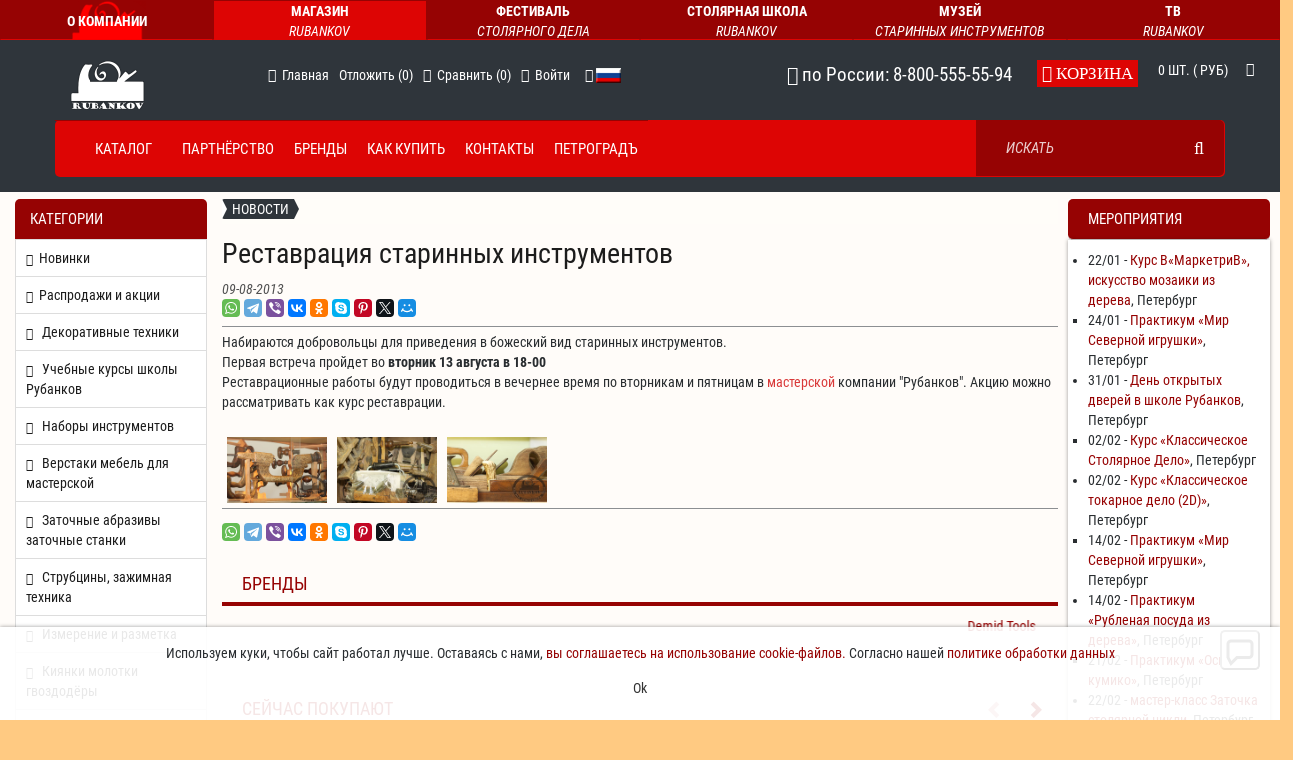

--- FILE ---
content_type: text/html; charset=windows-1251
request_url: https://rubankov.ru/news/ID_346_restavraciya_starinnyh_instrumentov.html
body_size: 62132
content:
<!DOCTYPE html>
<html lang="ru">
    <head>
        <meta charset="windows-1251"/>
        <meta http-equiv="X-UA-Compatible" content="IE=edge"/>
        <meta name="viewport" content="width=device-width, height=device-height, initial-scale=1.0 user-scalable=yes"/>
        <title>Реставрация старинных инструментов - RUBANKOV</title>
        <meta name="description" content="Набираются добровольцы для приведения в божеский вид старинных инструментов.Первая встреча пройдет во вторник 13 августа в 18-00Реставрационные работы будут проводиться в вечернее время по вторникам и пятницам в мастерской компании &#34;Рубанков&#34;. Акцию можно рассматривать как курс реставрации.


"/>
        <meta name="keywords" content="rubankov,столяр,заточной брусок,струбцина,тиски,верстак,водный камень,алмазный камень,инструмент,книга по столярке,фурнитура,крепеж,нож,пила,рубанок,стружок,цикля,сверление,сверло,завинчивание,резьба,стамеска,долото,токарный резец,топор,тёсло,скобель,фрез"/>
        <meta name="copyright" content="Rubankov.ru"/>
        <meta content="General" name="rating"/>
        <meta name="robots" content="all" />
        <meta name='article:published_time' content='2013-08-09T12:00:00+04:00'/>
        <link rel="shortcut icon" href="https://rubankov.ru/favicon.ico" type="image/x-icon" />
        <link rel="apple-touch-icon" href="https://cdn.rubankov.ru/apple-touch-icon.png" />
        <link rel="apple-touch-icon" sizes="57x57" href="/apple-icon-57x57.png"/>
        <link rel="apple-touch-icon" sizes="60x60" href="/apple-icon-60x60.png"/>
        <link rel="apple-touch-icon" sizes="72x72" href="/apple-icon-72x72.png"/>
        <link rel="apple-touch-icon" sizes="76x76" href="/apple-icon-76x76.png"/>
        <link rel="apple-touch-icon" sizes="114x114" href="/apple-icon-114x114.png"/>
        <link rel="apple-touch-icon" sizes="120x120" href="/apple-icon-120x120.png"/>
        <link rel="apple-touch-icon" sizes="144x144" href="/apple-icon-144x144.png"/>
        <link rel="apple-touch-icon" sizes="152x152" href="/apple-icon-152x152.png"/>
        <link rel="apple-touch-icon" sizes="180x180" href="/apple-icon-180x180.png"/>
        <link rel="icon" type="image/png" sizes="192x192"  href="/android-icon-192x192.png"/>
        <link rel="icon" type="image/png" sizes="32x32" href="/favicon-32x32.png"/>
        <link rel="icon" type="image/png" sizes="96x96" href="/favicon-96x96.png"/>
        <link rel="icon" type="image/png" sizes="16x16" href="/favicon-16x16.png"/>
        <meta name="msapplication-TileColor" content="#ffffff"/>
        <meta name="msapplication-TileImage" content="/ms-icon-144x144.png"/>
        <meta name="theme-color" content="#ffffff"/>
        <link rel="canonical" href="https://rubankov.ru/news/ID_346_restavraciya_starinnyh_instrumentov.html">
        
        
        <!-- Ультра пак метатегов -->
        <meta property="og:title" content="Реставрация старинных инструментов - RUBANKOV" />
        <meta property="og:description" content="Набираются добровольцы для приведения в божеский вид старинных инструментов.Первая встреча пройдет во вторник 13 августа в 18-00Реставрационные работы будут проводиться в вечернее время по вторникам и пятницам в мастерской компании &#34;Рубанков&#34;. Акцию можно рассматривать как курс реставрации.


" />
        <meta property="fb:appi_d" content="1403136443281704" />
        <meta property="vk:image" content="" />
        <meta property="og:image" content="" />
        <meta property="og:image:secure_url" content="" />
        <meta property="og:site_name" content="Rubankov.Ru" />
        <meta property="og:type" content="website" />
        <meta property="og:url" content="https://rubankov.ru/news/ID_346_restavraciya_starinnyh_instrumentov.html" />
        <meta prefix="article: https://ogp.me/ns/article#" property="article:author" content="https://www.facebook.com/rubankovnet/">
        <meta prefix="article: https://ogp.me/ns/article#" property="article:publisher" content="https://www.facebook.com/rubankovnet/">
        <meta prefix="article: https://ogp.me/ns/article#" property="article:author" content="https://vk.com/rubankovnet">
        <meta prefix="article: https://ogp.me/ns/article#" property="article:publisher" content="https://vk.com/rubankovnet">
        <link href="https://plus.google.com/+RubankovRu" rel="publisher" />
        <link rel="author" href="https://plus.google.com/+RubankovRu" />
        <meta name="twitter:card" content="summary_large_image">
        <meta name="twitter:site" content="@Rubankov_Net">
        <meta name="twitter:creator" content="@Rubankov_Net">
        <meta name="twitter:title" content="Реставрация старинных инструментов - RUBANKOV">
        <meta name="twitter:description" content="Набираются добровольцы для приведения в божеский вид старинных инструментов.Первая встреча пройдет во вторник 13 августа в 18-00Реставрационные работы будут проводиться в вечернее время по вторникам и пятницам в мастерской компании &#34;Рубанков&#34;. Акцию можно рассматривать как курс реставрации.


">
        <meta name="twitter:image" content="">    
        <!-- Валидаторы START-->
        <meta name='yandex-verification' content='6bfad1d81593190c' />
        <meta name="yandex-verification" content="478723c628ad1ed7" />
        <meta name="msvalidate.01" content="DC2F5308FFE7E6436CB1747120AA3702" />
        <meta name="google-site-verification" content="3lwOseXSPO2GLjfav4_yahFARXG1Ea6ObkyTmGsINAU" />
        <meta name="alexaVerifyID" content="DF4OOBoWCi_E4vW9mAfwTmuP37s"/>
        <meta name='wmail-verification' content='e91908b670744cb1' />
        <meta name="wot-verification" content="3f6b7831bfaf0a0908cb"/>
        <meta name="mailru-verification" content="45e34e866e4945c7" />
        <!-- Валидаторы END-->
        <link rel="yandex-tableau-widget" href="https://rubankov.ru/manifest.json" />
        <script type="text/javascript" src="https://cdn.rubankov.ru/java/tabpane_min.js"></script>
        <!--- webapp PWA -->
        <link rel="manifest" href="https://rubankov.ru/manifest.json">
        <meta name="mobile-web-app-capable" content="yes">
        <meta name="apple-mobile-web-app-capable" content="yes">
        <meta name="application-name" content="Petrograd">
        <meta name="apple-mobile-web-app-title" content="Rubankov">
        <meta name="msapplication-starturl" content="https://rubankov.ru/">
        <!-- Ультра пак метатегов END-->
        <!-- ld-json START-->
        <script type="application/ld+json">
            [{
                         "@context": "https://schema.org",
                         "@type": "BreadcrumbList",
                         "itemListElement": [{
                "@type": "ListItem",
                "position": 1,
                "item": {
                        "@type": "WebPage",
                        "@id": "https://rubankov.ru",
                        "name": "магазин Rubankov"
                       }
                },{
                        "@type": "ListItem",
                        "position": 2,
                        "item": {
                                "@type": "CollectionPage",
                                "@id": "https://rubankov.ru/news/",
                                "name": "Новости"
                               }
                        },{
                                    "@type": "ListItem",
                                    "position": 3,
                                    "item": {
                                           "@type": "NewsArticle",
                                           "@id": "https://rubankov.ru/news/ID_346_restavraciya_starinnyh_instrumentov.html",
                                           "name": "Реставрация старинных инструментов"
                                           }
                                    }]
                        },{ "@context": "https://schema.org",
                              	"@type": "NewsArticle",
                              	"@id": "https://rubankov.ru/news/ID_346_restavraciya_starinnyh_instrumentov.html#article",
							    "headline": "Реставрация старинных инструментов - RUBANKOV",
							    "articleSection":"Новости",
							    "image": [
							        ""
							    ],
							    "thumbnailUrl":"",
							    "inLanguage":"ru-RU",
							    "datePublished": "09-08-2013",
							    "isPartOf":{
							    	"@type": "WebSite",
                              		"@id": "https://rubankov.ru/#website",
                              		"url": "https://rubankov.ru",
                              		"name":"Rubankov.ru",
                              		"description":"Интернет магазин столярных инструментов",
                              		"inLanguage":"ru-RU"
							    	},
							    "mainEntityOfPage": {
							        "@type": "WebPage",
							        "@id": "https://rubankov.ru/news/ID_346_restavraciya_starinnyh_instrumentov.html",
							        "url": "https://rubankov.ru/news/ID_346_restavraciya_starinnyh_instrumentov.html",
							        "name": "Реставрация старинных инструментов - RUBANKOV",
							        "thumbnailUrl":"",
							        "datePublished": "09-08-2013",
							        "inLanguage":"ru-RU",
							        "isPartOf":{
							    	"@type": "WebSite",
                              		"@id": "https://rubankov.ru/#website",
                              		"url":"https://rubankov.ru",
                              		"name":"Rubankov.ru",
                              		"description":"Новости Rubankov - Интернет магазина столярных инструментов",
                              		"inLanguage":"ru-RU"
							    	}
							    },
							    "author": {
							        "@type": "Person",
							        "name": "Rubankov",
							        "url": "https://rubankov.ru/page/o_nas.html"
							    },
							    "publisher":{
                                  "@context": "https://schema.org",
                                  "@type": "Organization",
                                  "address": {
                                    "@type": "PostalAddress",
                                    "addressLocality": "Санкт-Петербург, Россия",
                                    "postalCode": "198188",
                                    "streetAddress": "Возрождения 20А"
                                  },
                                  "email": "zakaz@rubankov.ru",
                                  "name": "магазин Rubankov",
                                  "telephone": "+7(812)319-7390",
                                  "url":"https://rubankov.ru",
                                  "logo": "https://rubankov.ru/UserFiles/Image/Logo-rubankov-540-white.png",
                                  "legalName":"ООО Компания Рубанков",
                                  "member":[
                                      {
                                      "@type": "Organization",
                                      "address": {
                                        "@type": "PostalAddress",
                                        "addressLocality": "Москва, Россия",
                                        "postalCode": "107140",
                                        "streetAddress": "1-й Красносельский переулок 9А"
                                      },
                                      "email": "zakaz@rubankov.ru",
                                      "name": "магазин Rubankov",
                                      "telephone": "+7(916)250-0521",
                                      "url":"https://rubankov.ru",
                                      "logo": "https://rubankov.ru/UserFiles/Image/Logo-rubankov-540-white.png",
                                      "legalName":"ООО Компания Рубанков"
                                      }
                                    ]
                                }
                              },
            {"@context": "https://schema.org",
              "@type": "Organization",
              "@id": "https://rubankov.ru/#org",
              "address": {
                "@type": "PostalAddress",
                "addressLocality": "Санкт-Петербург, Россия",
                "postalCode": "190020",
                "streetAddress": "набережная обводного канала 199-201Ж",
                "addressCountry": "RU"
              },
              "location": {
                "@type": "Place",
                "name": "магазин Rubankov (СПб)",
                "geo": {
                  "@type": "GeoCoordinates",
                  "latitude": 59.909802,
                  "longitude": 30.284759
                }
              },
              "email": "zakaz@rubankov.ru",
              "name": "магазин Rubankov",
              "telephone": "+7(812)319-7390",
              "url":"https://rubankov.ru",
              "logo": "https://rubankov.ru/UserFiles/Image/Logo-rubankov-100-white.png",
              "legalName":"ООО Компания Рубанков",
              "member": [
                {
                  "@type": "Organization",
                  "address": {
                    "@type": "PostalAddress",
                    "addressLocality": "Москва, Россия",
                    "postalCode": "107140",
                    "streetAddress": "1-й Красносельский переулок 9А",
                    "addressCountry": "RU"
                  },
                  "location": {
                    "@type": "Place",
                    "name": "магазин Rubankov (Мск)",
                    "geo": {
                      "@type": "GeoCoordinates",
                      "latitude": 55.785599,
                      "longitude": 37.667294
                    }
                  },
                  "email": "zakaz@rubankov.ru",
                  "name": "магазин Rubankov",
                  "telephone": "+7(916)250-0521",
                  "url":"https://rubankov.ru",
                  "logo": "https://rubankov.ru/UserFiles/Image/Logo-rubankov-100-white.png",
                  "legalName":"ООО Компания Рубанков"
                }
              ],
              "contactPoint": [
                {
                  "@type": "ContactPoint",
                  "telephone": "+7(812)319-7390",
                  "contactType": "customer service",
                  "areaServed": "Saint-Petersburg",
                  "availableLanguage": "Russian",
                  "name": "Санкт-Петербург"
                },
                {
                  "@type": "ContactPoint",
                  "telephone": "+7(916)250-0521",
                  "contactType": "customer service",
                  "areaServed": "Moscow",
                  "availableLanguage": "Russian",
                  "name": "Москва"
                },
                {
                  "@type": "ContactPoint",
                  "telephone": "8-800-555-55-94",
                  "contactType": "customer service",
                  "areaServed": "Russian Federation",
                  "availableLanguage": "Russian",
                  "contactOption": "TollFree"
                }
              ],
                "sameAs":[
                    "https://vk.com/rubankovnet",
                    "https://www.youtube.com/rubankovru",
                    "https://rutube.ru/u/rubankov/",
                    "https://api.whatsapp.com/send?phone=79650632640",
                    "https://www.facebook.com/rubankovnet/",
                    "https://ok.ru/rubankov",
                    "https://dzen.ru/rubankov",
                    "https://www.tiktok.com/@rubankov",
                    "https://www.instagram.com/rubankov_net/"
                ]
            }]
        </script>
        <!-- ld-json END-->
        <!-- Preconnect -->
        <link rel= "preconnect" href="https://img.rubankov.ru" crossorigin/>
        <link rel= "preconnect" href="https://rubankov.ru" crossorigin/>
        <link rel= "preconnect" href="https://fonts.googleapis.com" crossorigin/>
        <link rel= "preconnect" href="https://fonts.gstatic.com" crossorigin/>
        <link rel= "preconnect" href="https://yastatic.net" crossorigin/>
        <link rel= "preconnect" href="https://www.googletagmanager.com" crossorigin/>
        <link rel= "preconnect" href="https://metrica.yandex.com" crossorigin/>
        <link rel= "preconnect" href="https://mc.yandex.ru" crossorigin/>
        <link rel= "preconnect" href="https://api.sypexgeo.net" crossorigin/>
        <link rel= "preconnect" href="https://img.youtube.com" crossorigin/>
        <link rel= "preconnect" href="https://connect.facebook.net" crossorigin/>
        <!-- Preload -->
        <link rel="preload" href="https://fonts.gstatic.com/s/robotocondensed/v24/ieVl2ZhZI2eCN5jzbjEETS9weq8-19-7DRs5.woff2" as="font" crossorigin>
         
        <link rel="preload" href="https://cdn.rubankov.ru/phpshop/templates/diggi_rubankov/css/bootstrap.min.css?v=3.4.1" as="style" onload="this.rel='stylesheet'">
        <!--<link rel="preload" href="/phpshop/templates/diggi_rubankov/css/jquery-ui.min.css" as="style">-->
        <link rel="preload" href="https://cdn.rubankov.ru/phpshop/templates/diggi_rubankov/css/bootstrap-select.min.css" as="style" onload="this.rel='stylesheet'">
        <!--<link rel="preload" href="diggi_rubankov" href="/phpshop/templates/diggi_rubankov/css/bootstrap-theme-red.css" as="style">-->
        <link rel="preload" href="https://cdn.rubankov.ru/phpshop/templates/diggi_rubankov/css/font-awesome.min.css?v=nocdn" as="style" onload="this.rel='stylesheet'">
        <!--<link rel="preload" href="https://rubankov.ru/phpshop/templates/diggi_rubankov/css/roboto.css" as="style">-->
        <link rel="preload" href="https://cdn.rubankov.ru/phpshop/templates/diggi_rubankov/js/jquery-3.7.1.min.js" as="script">
        <!-- Bootstrap -->
        <!-- есть в preload  <link href="https://cdn.rubankov.ru/phpshop/templates/diggi_rubankov/css/bootstrap.min.css?v=3.4.1" rel="stylesheet"> -->
    </head>
    <body id="body" style="font-stretch:condensed;" data-dir="" data-path="news" data-id="346" data-subpath="ID" data-token="010378a214436abd9f8e636eaf65eeefc833c68d">
        <!-- Ecommerce Yandex / Google DataLayer Start -->
        <script type="text/javascript">
        window.dataLayer = window.dataLayer || [];
        var _tmr = window._tmr || (window._tmr = []);
        </script>
        <!-- Ecommerce Yandex / Google DataLayer End -->
    <div class="ultra-cover">

<!-- Верхнее меню проектов END -->
        <!-- jQuery сверху -->
        <script type="text/javascript" src="https://cdn.rubankov.ru/phpshop/templates/diggi_rubankov/js/jquery-3.7.1.min.js"></script>
        <!--<script type="text/javascript" src="https://cdn.rubankov.ru/phpshop/templates/diggi_rubankov/js/jquery-migrate-3.5.2.min.js"></script>-->
        
        <!-- jQuery Plugins -->
        <script type="text/javascript" src="https://cdn.rubankov.ru/java/jqfunc37.min.js?v=0.04"></script>
        <!-- CSS -->
        <link href="https://cdn.rubankov.ru/phpshop/templates/diggi_rubankov/css/jquery-ui.min.css?v=1.14" rel="stylesheet">
        <!-- есть в preload <link href="https://cdn.rubankov.ru/phpshop/templates/diggi_rubankov/css/bootstrap-select.min.css" rel="stylesheet">-->
        <!--<link href="/phpshop/templates/diggi_rubankov/css/bar.css" rel="stylesheet">-->
        <!--<link href="https://rubankov.ru/phpshop/templates/diggi_rubankov/css/swiper.min.css" rel="stylesheet">-->
        <!-- Template -->
        <!--<link href="https://rubankov.ru/phpshop/templates/diggi_rubankov/css/animate.css" rel="stylesheet">-->
        <!--<link href="/phpshop/templates/diggi_rubankov/style.css" rel="stylesheet">-->
        <!--<link href="/phpshop/templates/diggi_rubankov/css/responsive.css" rel="stylesheet">-->

        <!-- Theme -->
        <!--<link id="bootstrap_theme" data-name="diggi_rubankov" href="/phpshop/templates/diggi_rubankov/css/bootstrap-theme-red.css" rel="stylesheet">-->

        <!--Мои правки темы -->
        <link id="edited_theme" data-name="diggi_rubankov" href="https://cdn.rubankov.ru/phpshop/templates/diggi_rubankov/style-edit-full.css?ver=1.77" rel="stylesheet">

        <!-- Fonts -->
        <!-- есть в preload<link href="https://cdn.rubankov.ru/phpshop/templates/diggi_rubankov/css/font-awesome.min.css?v=nocdn" rel="stylesheet"> -->
        <link href="https://cdn.rubankov.ru/phpshop/templates/diggi_rubankov/css/roboto2_min.css" rel="stylesheet">

        <!-- HTML5 Shim and Respond.js IE8 support of HTML5 elements and media queries -->
        <!--[if lt IE 9]>
          <script src="https://oss.maxcdn.com/html5shiv/3.7.2/html5shiv.min.js"></script>
          <script src="https://oss.maxcdn.com/respond/1.4.2/respond.min.js"></script>
        <![endif]-->

        <!-- Плашка проектов START -->
<div class="plashka container-fluid dropdown">
<ul id="proecti" class="topnav_big row">
    <button class="logo sm-1 xs-1 hidden-md hidden-lg btn btn-primary dropdown-toggle" type="button" data-toggle="dropdown"><span></span></button>
        <ul class="topnav_min row hidden-md hidden-lg dropdown-menu">
            <li class="instr sm-2 xs-2" ><a title="Магазин Rubankov" class="selected" href="https://rubankov.ru/">Магазин<i>Rubankov</i></a></li>
            <li class="fest sm-2 xs-2"><a title="Фестиваль Столярного Дела" href="https://rubankov.ru/festival/">Фестиваль<i>Столярного Дела</i></a></li>
            <li class="obuch sm-2 xs-2"><a title="Столярная Школа Rubankov" href="https://rubankov.ru/workshop/">Столярная Школа<i>Rubankov</i></a></li>
            <li class="musey sm-2 xs-2"><a title="Музей Старинных Инструментов" href="https://rubankov.ru/museum/">Музей<i>Старинных Инструментов</i></a></li>
            <li class="musey sm-2 xs-2"><a title="ТВ rubankov" href="https://rubankov.ru/rutv/">ТВ<i>rubankov</i></a></li>
    </ul>
<li class="logo lg-1 md-2 hidden-sm hidden-xs btn btn-primary btn-group"><a title="О нас" href="https://rubankov.ru/page/o_nas.html"></a></li>
<li class="instr lg-1 md-2 hidden-sm hidden-xs btn btn-primary"><a title="Магазин Rubankov" class="selected" href="https://rubankov.ru/">Магазин<i>Rubankov</i></a></li>
<li class="fest lg-2 md-2 hidden-sm hidden-xs btn btn-primary"><a title="Фестиваль Столярного Дела"href="https://rubankov.ru/festival/">Фестиваль<i>Столярного Дела</i></a></li>
<li class="obuch lg-2 md-2 hidden-sm hidden-xs btn btn-primary dropdown-toggle"><a title="Столярная Школа Rubankov" href="https://rubankov.ru/workshop/">Столярная Школа<i>Rubankov</i></a></li>
<li class="musey lg-2 md-2 hidden-sm hidden-xs btn btn-primary dropdown-toggle"><a title="Музей Старинных Инструментов" href="https://rubankov.ru/museum/">Музей<i>Старинных Инструментов</i></a></li>
<li class="tv lg-2 md-2 hidden-sm hidden-xs btn btn-primary"><a title="ТВ rubankov" href="https://rubankov.ru/rutv/">ТВ<i>rubankov</i></a></li>
</ul>
</div>
        <!-- Плашка проектов END -->

        <!-- Header Section Starts -->
        <header id="header-textarea" class="header-wrap inner">
            <!-- Header Top Starts -->
            <div class="header-top">
                <!-- Nested Container Starts -->
                <div class="container">
                    <!-- Row Starts -->
                    <div class="row">
                        <!-- Logo Starts -->
                        <div class="col-lg-2 col-md-2 col-sm-4 col-xs-4 wrapper-fix">
                            <div id="logo">
                                <a href="/" title="RUBANKOV">
                                    <img src="https://cdn.rubankov.ru/UserFiles/Image/Logo-rubankov-100-white.png" width="74.6px" height="50px" title="RUBANKOV" alt="RUBANKOV" class="img-responsive" /></a>
                            </div>
                        </div>
                        <!-- Logo Starts -->
                        <!-- Header Links Starts -->
                        <div class="col-lg-5 col-md-6 col-sm-8 col-xs-8 ">
                            <div class="header-links">
                                <ul class="nav navbar-nav pull-left">
                                    <li class="hidden-xs hidden-sm hidden-md">
                                        <a class="link" title="Главная" href="/">
                                            <i class="fa fa-home" ></i>
                                            <span class="hidden-sm hidden-xs">
                                                Главная
                                            </span>
                                        </a>                                       
                                    </li>
                                    
<li role="presentation">	
    <a class="hidden-xs hidden-sm link" href="/users/wishlist.html">
        <span class="hidden-sm hidden-xs"> Отложить (<span class="wishlistcount">0</span>)<span id="wishlist-total" ></span></span>
    </a>
    <a href="/users/wishlist.html" class="btn btn-main btn-sm  hidden-md hidden-lg">
    <i class="fa fa-heart" title="Wish List"></i>
         <span class="hidden-xs">Отложить</span> (<span class="wishlistcount">0</span>)<span id="wishlist-total" ></span>
    </a>
</li>
                                    <li>
                                        <a class="hidden-xs hidden-sm link" title="Сравнить" href="/compare/">
                                            <i class="fa fa-plus"></i>
                                            <span class="hidden-sm hidden-xs">
                                                Сравнить (<span id="numcompare">0</span>)
                                            </span>
                                        </a>
                                        <a href="/compare/" title="Сравнить" class="btn btn-main btn-sm hidden-md hidden-lg">
                                            <i class="fa fa-plus"></i>
                                            <span class="hidden-xs">Сравнить</span> (<span id="numcompare">0</span>)
                                        </a>
                                    </li>
                                    <li role="presentation">
	<a class="hidden-xs hidden-sm link" href="#" data-toggle="modal" data-target="#userModal">
		<i class="fa fa-user" title="Войти"></i>
		<span class="hidden-sm hidden-xs">Войти<span>
	</a>
</li> 
<!--<li role="presentation">
	<a class="hidden-xs hidden-sm link" href="/users/register.html">
		<i class="fa fa-unlock" title="Регистрация"></i>
		<span class="hidden-sm hidden-xs">Регистрация</span>
	</a>
</li>-->
                                    <li role="presentation"><style>
            .lang_flag_en{
                display:inline-block;
                background: url("https://rubankov.ru//phpshop/templates/diggi_rubankov/lang/flags.png") no-repeat;
                width: 25px;
                height: 15px;
                background-position: 0,0;
                bottom: 2px;
                position: absolute;
                }
            .lang_flag_ru{
                display:inline-block;
                background: url("https://rubankov.ru//phpshop/templates/diggi_rubankov/lang/flags.png") no-repeat;
                width: 25px;
                height: 15px;
                background-position: -25px,0;
                bottom: 2px;
                position: absolute;
                }</style>
                <a href="#" class="dropdown-toggle lang " aria-label="language selection" data-toggle="dropdown" role="button" aria-expanded="false"><i class="fa fa-angle-down" aria-hidden="true"></i><span class="lang_flag_ru"></span></a>
                        <ul class="btn-main dropdown-menu dropdown-menu-right" role="menu">
                            <li><a href="?lang_prefix=ru">Русский</a></li><li><a href="?lang_prefix=en" aria-label="languageen"  >English</a></li>
                        </ul></li>
                                </ul>
                            </div>
                        </div>
                        <!-- Header Links Ends -->
                        <!-- Currency & Languages Starts -->
                        <div class="col-lg-3 col-sm-4 col-md-2 hidden-xs hidden-sm hidden-md no-p">
                            <div class="pull-right">                           
                                <!-- Currency Starts -->
                                <div id="regin_ip" class="btn-group header-valuta-disp-wrapper"><h4><i class="fa fa-phone-square" aria-hidden="true"></i> по России: 8-800-555-55-94</h4></div>
                                <!-- Currency Ends -->                      
                            </div>
                        </div>
                        <!-- Currency & Languages Ends -->
                        <!-- Shopping Cart Starts -->
                        <div class="col-lg-2 col-md-4 visible-md hidden-sm hidden-xs visible-lg">
                            <div id="cart" class="btn-group">
                                <button id="cartlink" type="button" data-toggle="dropdown" class="btn btn-block btn-lg dropdown-toggle" data-trigger="click" data-container="body"  data-placement="bottom" data-html="true" data-url="/order/" data-content='<ul id="visualcart_content" class="dropdown-menu pull-right">
    <li>
        <table class="table hcart" id="visualcart">    
            
        </table>
    </li>
    <li>
        <p class="text-center" style="display:none">Общая стоимость корзины:  руб</p>
        <p class="text-center btn-block1">
            <a href="/order/">
                В корзину / Оформить заказ
            </a>
        </p>
    </li>
</ul>'>
                                    <i class="fa fa-shopping-cart"> Корзина</i>
                                    <span id="cart-total"><span><span id="num">0</span>шт. ( руб)</span></span>
                                    <i class="fa fa-caret-down"></i>
                                </button>
                                <ul id="visualcart_content" class="dropdown-menu pull-right">
    <li>
        <table class="table hcart" id="visualcart">    
            
        </table>
    </li>
    <li>
        <p class="text-center" style="display:none">Общая стоимость корзины:  руб</p>
        <p class="text-center btn-block1">
            <a href="/order/">
                В корзину / Оформить заказ
            </a>
        </p>
    </li>
</ul>
                            </div>
                        </div>
                        <!-- Shopping Cart Ends -->
                    </div>
                    <!-- Row Ends -->
                </div>
                <!-- Nested Container Ends -->
            </div>
            <!-- Header Top Ends -->
            <!-- Main Menu Starts -->
            <nav id="main-menu" class="navbar" role="navigation">
                <div class="container">
                    <!-- Nav Header Starts -->
                    <div class="navbar-header">
                        <a class="navbar-brand visible-xs pull-right" href="tel:8-800-555-55-94">
                            <span class="glyphicon glyphicon-phone"></span> 8-800-555-55-94
                        </a>
                        <button type="button" class="btn btn-navbar navbar-toggle main-menu-button" data-toggle="collapse" data-target=".navbar-cat-collapse">
                            <span class="sr-only">Toggle Navigation</span>
                            <i class="fa fa-bars"></i>
                            <div class="navbar-brand menu visible-xs pull-right">Меню</div>
                        </button>
                    </div>
                    <!-- Nav Header Ends -->
                    <!-- Navbar Cat collapse Starts -->
                    <div class="collapse navbar-collapse navbar-cat-collapse">
                        <ul role="menu" class="nav navbar-nav main-navbar-top" >
                            <li role="menuitem" class="main-navbar-top-catalog">
                                <a href="#" id="nav-catalog-dropdown-link" class="nav-catalog-dropdown-link" aria-expanded="false"><span >Каталог</span><span aria-label="Close" class="close_ico close"><span aria-hidden="true">&times;</span></span>
                                    </a>
                                <ul role="menu" class="main-navbar-list-catalog-wrapper fadeIn animated">
                                    <li role="menuitem" data-cid="/newtip/?&s=4&f=2">
                                        <a href="/newtip/?&s=4&f=2"><i class="fa fa-chevron-right"></i><span>Новинки</span></a>
                                    </li>
                                    <li role="menuitem" data-cid="/spec/?&f=4&s=2">
                                        <a href="/spec/?&f=4&s=2"><i class="fa fa-chevron-right"></i><span >Распродажи и акции</span></a>
                                    </li>
                                    <li class="dropdown" role="menuitem" data-cid="/dekorativnye-tehniki.html">
    <a title="Декоративные техники" href="/dekorativnye-tehniki.html" class="dropdown-toggle " data-toggle="dropdown" data-hover="dropdown" data-delay="10">
		<i class="fa fa-chevron-right"></i>
    	<span >Декоративные техники</span>
    </a>
    <ul class="dropdown-menu "role="menu" id="cid-ul24062" >   
     <li role="menuitem" data-cid="/brashirovalnye-schetki.html" data-cid-parent="" class=""><a tittle="Браширование" href="/brashirovalnye-schetki.html"><span>Браширование</span></a></li><li role="menuitem" data-cid="/kumiko.html" data-cid-parent="" class=""><a tittle="Кумико" href="/kumiko.html"><span>Кумико</span></a></li><li role="menuitem" data-cid="/rezcy-dlya-chekeringa.html" data-cid-parent="" class=""><a tittle="Чекеринг" href="/rezcy-dlya-chekeringa.html"><span>Чекеринг</span></a></li><li role="menuitem" data-cid="/kolrosing-barkrosing.html" data-cid-parent="" class=""><a tittle="Колросинг (баркросинг)" href="/kolrosing-barkrosing.html"><span>Колросинг (баркросинг)</span></a></li><li role="menuitem" data-cid="/lozopletenie.html" data-cid-parent="" class=""><a tittle="Лозоплетение" href="/lozopletenie.html"><span>Лозоплетение</span></a></li><li role="menuitem" data-cid="/marketri-intarsiya-fanerovanie.html" data-cid-parent="" class=""><a tittle="Маркетри интарсия фанерование" href="/marketri-intarsiya-fanerovanie.html"><span>Маркетри интарсия фанерование</span></a></li><li role="menuitem" data-cid="/pribory-dlya-vyzhiganiya-po-derevu.html" data-cid-parent="" class=""><a tittle="Выжигание (пирография)" href="/pribory-dlya-vyzhiganiya-po-derevu.html"><span>Выжигание (пирография)</span></a></li>   
  </ul>
</li><li class="dropdown" role="menuitem" data-cid="/uchebnye-kursy-shkoly-rubankov.html">
    <a title="Учебные курсы школы Рубанков" href="/uchebnye-kursy-shkoly-rubankov.html" class="dropdown-toggle " data-toggle="dropdown" data-hover="dropdown" data-delay="10">
		<i class="fa fa-chevron-right"></i>
    	<span >Учебные курсы школы Рубанков</span>
    </a>
    <ul class="dropdown-menu "role="menu" id="cid-ul22224" >   
     <li role="menuitem" data-cid="/videokursy-rubankov.html" data-cid-parent="24062" class=""><a tittle="Видеокурсы Rubankov" href="/videokursy-rubankov.html"><span>Видеокурсы Rubankov</span></a></li><li role="menuitem" data-cid="/kursy-rezby-po-derevu.html" data-cid-parent="24062" class=""><a tittle="Курсы резьбы по дереву" href="/kursy-rezby-po-derevu.html"><span>Курсы резьбы по дереву</span></a></li><li role="menuitem" data-cid="/stolyarnoe-delo.html" data-cid-parent="24062" class=""><a tittle="Столярное дело" href="/stolyarnoe-delo.html"><span>Столярное дело</span></a></li><li role="menuitem" data-cid="/tokarnoe-tochenie.html" data-cid-parent="24062" class=""><a tittle="Токарное дело" href="/tokarnoe-tochenie.html"><span>Токарное дело</span></a></li>   
  </ul>
</li><li class="dropdown" role="menuitem" data-cid="/nabory-instrumentov.html">
    <a title="Наборы инструментов" href="/nabory-instrumentov.html" class="dropdown-toggle " data-toggle="dropdown" data-hover="dropdown" data-delay="10">
		<i class="fa fa-chevron-right"></i>
    	<span >Наборы инструментов</span>
    </a>
    <ul class="dropdown-menu "role="menu" id="cid-ul15318" >   
     <li role="menuitem" data-cid="/nabory-dlya-zatochki.html" data-cid-parent="22224" class=""><a tittle="Наборы для заточки" href="/nabory-dlya-zatochki.html"><span>Наборы для заточки</span></a></li><li role="menuitem" data-cid="/nabory-dlya-izgotovleniya-kolodok-dlya-obuvi.html" data-cid-parent="22224" class=""><a tittle="Наборы для изготовления обувных колодок" href="/nabory-dlya-izgotovleniya-kolodok-dlya-obuvi.html"><span>Наборы для изготовления обувных колодок</span></a></li><li role="menuitem" data-cid="/nabory-dlya-lozopleteniya.html" data-cid-parent="22224" class=""><a tittle="Наборы для лозоплетения" href="/nabory-dlya-lozopleteniya.html"><span>Наборы для лозоплетения</span></a></li><li role="menuitem" data-cid="/nabory-dlya-rezby-po-derevu.html" data-cid-parent="22224" class=""><a tittle="Наборы для резьбы по дереву" href="/nabory-dlya-rezby-po-derevu.html"><span>Наборы для резьбы по дереву</span></a></li><li role="menuitem" data-cid="/nabory-dlya-tokarnogo-tocheniya.html" data-cid-parent="22224" class=""><a tittle="Наборы для токарного точения" href="/nabory-dlya-tokarnogo-tocheniya.html"><span>Наборы для токарного точения</span></a></li><li role="menuitem" data-cid="/nabory-dlya-chekeringa.html" data-cid-parent="22224" class=""><a tittle="Наборы для чекеринга" href="/nabory-dlya-chekeringa.html"><span>Наборы для чекеринга</span></a></li><li role="menuitem" data-cid="/nabory-instrumentov-dlya-derevyannoy-posudy.html" data-cid-parent="22224" class=""><a tittle="Наборы инструментов для деревянной посуды" href="/nabory-instrumentov-dlya-derevyannoy-posudy.html"><span>Наборы инструментов для деревянной посуды</span></a></li><li role="menuitem" data-cid="/nabory-plotnickih-instrumentov.html" data-cid-parent="22224" class=""><a tittle="Наборы плотницких инструментов" href="/nabory-plotnickih-instrumentov.html"><span>Наборы плотницких инструментов</span></a></li><li role="menuitem" data-cid="/nabory-stolyarnyh-instrumentov.html" data-cid-parent="22224" class=""><a tittle="Наборы столярных инструментов" href="/nabory-stolyarnyh-instrumentov.html"><span>Наборы столярных инструментов</span></a></li>   
  </ul>
</li><li class="dropdown" role="menuitem" data-cid="/verstaki-mebel-dlya-masterskoy.html">
    <a title="Верстаки мебель для мастерской" href="/verstaki-mebel-dlya-masterskoy.html" class="dropdown-toggle " data-toggle="dropdown" data-hover="dropdown" data-delay="10">
		<i class="fa fa-chevron-right"></i>
    	<span >Верстаки мебель для мастерской</span>
    </a>
    <ul class="dropdown-menu "role="menu" id="cid-ul11090" >   
     <li role="menuitem" data-cid="/bazovye-modeli-verstakov.html" data-cid-parent="15318" class=""><a tittle="Базовые модели верстаков" href="/bazovye-modeli-verstakov.html"><span>Базовые модели верстаков</span></a></li><li role="menuitem" data-cid="/zakaznye-modeli-verstakov.html" data-cid-parent="15318" class=""><a tittle="Заказные модели верстаков" href="/zakaznye-modeli-verstakov.html"><span>Заказные модели верстаков</span></a></li><li role="menuitem" data-cid="/mebel-dlya-masterskoy-seriya.html" data-cid-parent="15318" class=""><a tittle="Мебель для мастерской серия 2025" href="/mebel-dlya-masterskoy-seriya.html"><span>Мебель для мастерской серия 2025</span></a></li><li role="menuitem" data-cid="/kozly-i-skladnye-verstaki.html" data-cid-parent="15318" class=""><a tittle="Монтажные столы и складные верстаки" href="/kozly-i-skladnye-verstaki.html"><span>Монтажные столы и складные верстаки</span></a></li><li role="menuitem" data-cid="/nastolnye-verstaki.html" data-cid-parent="15318" class=""><a tittle="Настольные верстаки" href="/nastolnye-verstaki.html"><span>Настольные верстаки</span></a></li><li role="menuitem" data-cid="/svetilniki.html" data-cid-parent="15318" class=""><a tittle="Светильники" href="/svetilniki.html"><span>Светильники</span></a></li><li role="menuitem" data-cid="/stulya-taburety.html" data-cid-parent="15318" class=""><a tittle="Стулья табуреты" href="/stulya-taburety.html"><span>Стулья табуреты</span></a></li><li role="menuitem" data-cid="/tiski-verstachnye-i-vinty-dlya-nih.html" data-cid-parent="15318" class=""><a tittle="Тиски верстачные и винты для них" href="/tiski-verstachnye-i-vinty-dlya-nih.html"><span>Тиски верстачные и винты для них</span></a></li><li role="menuitem" data-cid="/mebel-dlya-masterskoy.html" data-cid-parent="15318" class=""><a tittle="Тумбы, шкафы, ящики" href="/mebel-dlya-masterskoy.html"><span>Тумбы, шкафы, ящики</span></a></li><li role="menuitem" data-cid="/uborka-masterskoy.html" data-cid-parent="15318" class=""><a tittle="Уборка мастерской" href="/uborka-masterskoy.html"><span>Уборка мастерской</span></a></li>   
  </ul>
</li><li class="dropdown" role="menuitem" data-cid="/zatochka.html">
    <a title="Заточные абразивы заточные станки" href="/zatochka.html" class="dropdown-toggle " data-toggle="dropdown" data-hover="dropdown" data-delay="10">
		<i class="fa fa-chevron-right"></i>
    	<span >Заточные абразивы заточные станки</span>
    </a>
    <ul class="dropdown-menu "role="menu" id="cid-ul6780" >   
     <li role="menuitem" data-cid="/abrazivnye-zatochnye-nabory.html" data-cid-parent="11090" class=""><a tittle="Абразивные (заточные) наборы" href="/abrazivnye-zatochnye-nabory.html"><span>Абразивные (заточные) наборы</span></a></li><li role="menuitem" data-cid="/abrazivy--petrograd.html" data-cid-parent="11090" class=""><a tittle="Абразивы  ПЕТРОГРАДЪ" href="/abrazivy--petrograd.html"><span>Абразивы  ПЕТРОГРАДЪ</span></a></li><li role="menuitem" data-cid="/abrazivy-almaznye.html" data-cid-parent="11090" class=""><a tittle="Абразивы алмазные" href="/abrazivy-almaznye.html"><span>Абразивы алмазные</span></a></li><li role="menuitem" data-cid="/abrazivy-dlya-rezchickih-stamesok.html" data-cid-parent="11090" class=""><a tittle="Абразивы для резчицких стамесок" href="/abrazivy-dlya-rezchickih-stamesok.html"><span>Абразивы для резчицких стамесок</span></a></li><li role="menuitem" data-cid="/abrazivy-naturalnye.html" data-cid-parent="11090" class=""><a tittle="Абразивы натуральные" href="/abrazivy-naturalnye.html"><span>Абразивы натуральные</span></a></li><li role="menuitem" data-cid="/abrazivy-yaponskie-kombinirovannye.html" data-cid-parent="11090" class=""><a tittle="Абразивы японские комбинированные" href="/abrazivy-yaponskie-kombinirovannye.html"><span>Абразивы японские комбинированные</span></a></li><li role="menuitem" data-cid="/abrazivy-yaponskie-odinarnye.html" data-cid-parent="11090" class=""><a tittle="Абразивы японские одинарные" href="/abrazivy-yaponskie-odinarnye.html"><span>Абразивы японские одинарные</span></a></li><li role="menuitem" data-cid="/derzhateli-abrazivnyh-bruskov.html" data-cid-parent="11090" class=""><a tittle="Держатели абразивных брусков" href="/derzhateli-abrazivnyh-bruskov.html"><span>Держатели абразивных брусков</span></a></li><li role="menuitem" data-cid="/zatochnoy-stanok-robert-sorby-pro-edge.html" data-cid-parent="11090" class=""><a tittle="Заточной станок Robert Sorby Pro Edge" href="/zatochnoy-stanok-robert-sorby-pro-edge.html"><span>Заточной станок Robert Sorby Pro Edge</span></a></li><li role="menuitem" data-cid="/zatochnye-stanki-tormek.html" data-cid-parent="11090" class=""><a tittle="Заточные станки Tormek" href="/zatochnye-stanki-tormek.html"><span>Заточные станки Tormek</span></a></li><li role="menuitem" data-cid="/zatochnye-stanki-dlya-sverl-drilldoctor.html" data-cid-parent="11090" class=""><a tittle="Заточные станки для свёрл" href="/zatochnye-stanki-dlya-sverl-drilldoctor.html"><span>Заточные станки для свёрл</span></a></li><li role="menuitem" data-cid="/lentochnye-grindery-petrograd.html" data-cid-parent="11090" class=""><a tittle="Ленточные гриндеры ПЕТРОГРАДЪ" href="/lentochnye-grindery-petrograd.html"><span>Ленточные гриндеры ПЕТРОГРАДЪ</span></a></li><li role="menuitem" data-cid="/zhidkosti-dlya-uhoda-za-rk.html" data-cid-parent="11090" class=""><a tittle="Материалы для ухода за РК" href="/zhidkosti-dlya-uhoda-za-rk.html"><span>Материалы для ухода за РК</span></a></li><li role="menuitem" data-cid="/navodki-i-tochilki-dlya-cikl.html" data-cid-parent="11090" class=""><a tittle="Наводки и точилки для цикль" href="/navodki-i-tochilki-dlya-cikl.html"><span>Наводки и точилки для цикль</span></a></li><li role="menuitem" data-cid="/instrumenty-dlya-zatochki-pil-i-pilnyh-cepey.html" data-cid-parent="11090" class=""><a tittle="Напильники для заточки пил свёрл и фрез" href="/instrumenty-dlya-zatochki-pil-i-pilnyh-cepey.html"><span>Напильники для заточки пил свёрл и фрез</span></a></li><li role="menuitem" data-cid="/pasty-i-bruski-dlya-polirovaniya.html" data-cid-parent="11090" class=""><a tittle="Пасты бруски и диски для полирования" href="/pasty-i-bruski-dlya-polirovaniya.html"><span>Пасты бруски и диски для полирования</span></a></li><li role="menuitem" data-cid="/upory-dlya-zatochki-na-stankah.html" data-cid-parent="11090" class=""><a tittle="Приспособления для заточки на станках" href="/upory-dlya-zatochki-na-stankah.html"><span>Приспособления для заточки на станках</span></a></li><li role="menuitem" data-cid="/tochilki-dlya-ruchnoy-zatochki.html" data-cid-parent="11090" class=""><a tittle="Точилки для ручной заточки" href="/tochilki-dlya-ruchnoy-zatochki.html"><span>Точилки для ручной заточки</span></a></li><li role="menuitem" data-cid="/tochilnye-stanki-elmos.html" data-cid-parent="11090" class=""><a tittle="Точильные станки Elmos" href="/tochilnye-stanki-elmos.html"><span>Точильные станки Elmos</span></a></li><li role="menuitem" data-cid="/kamni-i-abrazivy-dlya-vyravnivaniya.html" data-cid-parent="11090" class=""><a tittle="Уход за заточными абразивами" href="/kamni-i-abrazivy-dlya-vyravnivaniya.html"><span>Уход за заточными абразивами</span></a></li>   
  </ul>
</li><li class="dropdown" role="menuitem" data-cid="/zazhimnaya-tehnika.html">
    <a title="Струбцины, зажимная техника" href="/zazhimnaya-tehnika.html" class="dropdown-toggle " data-toggle="dropdown" data-hover="dropdown" data-delay="10">
		<i class="fa fa-chevron-right"></i>
    	<span >Струбцины, зажимная техника</span>
    </a>
    <ul class="dropdown-menu "role="menu" id="cid-ul6781" >   
     <li role="menuitem" data-cid="/vaymy-korpusnye-strubciny.html" data-cid-parent="6780" class=""><a tittle="Ваймы корпусные струбцины" href="/vaymy-korpusnye-strubciny.html"><span>Ваймы корпусные струбцины</span></a></li><li role="menuitem" data-cid="/zazhimy-pruzhinnye-prischepki.html" data-cid-parent="6780" class=""><a tittle="Зажимы пружинные (прищепки)" href="/zazhimy-pruzhinnye-prischepki.html"><span>Зажимы пружинные (прищепки)</span></a></li><li role="menuitem" data-cid="/zazhimy-s-fiksatorom.html" data-cid-parent="6780" class=""><a tittle="Зажимы с фиксатором" href="/zazhimy-s-fiksatorom.html"><span>Зажимы с фиксатором</span></a></li><li role="menuitem" data-cid="/zazhimy-uglovye-i-ramnye.html" data-cid-parent="6780" class=""><a tittle="Зажимы угловые и рамные" href="/zazhimy-uglovye-i-ramnye.html"><span>Зажимы угловые и рамные</span></a></li><li role="menuitem" data-cid="/zapchasti-dlya-strubcin.html" data-cid-parent="6780" class=""><a tittle="Запчасти для струбцин" href="/zapchasti-dlya-strubcin.html"><span>Запчасти для струбцин</span></a></li><li role="menuitem" data-cid="/opory-i-podkladki.html" data-cid-parent="6780" class=""><a tittle="Монтажные подушки" href="/opory-i-podkladki.html"><span>Монтажные подушки</span></a></li><li role="menuitem" data-cid="/vinty-vintovye-pary-dlya-pressov.html" data-cid-parent="6780" class=""><a tittle="Прессы винтовые и винты для них" href="/vinty-vintovye-pary-dlya-pressov.html"><span>Прессы винтовые и винты для них</span></a></li><li role="menuitem" data-cid="/prizhimy-toggle-clamp.html" data-cid-parent="6780" class=""><a tittle="Прижимы Toggle Clamp" href="/prizhimy-toggle-clamp.html"><span>Прижимы Toggle Clamp</span></a></li><li role="menuitem" data-cid="/prizhimy-i-strubciny-dlya-profiley-t-track.html" data-cid-parent="6780" class=""><a tittle="Прижимы и струбцины для профилей T-track" href="/prizhimy-i-strubciny-dlya-profiley-t-track.html"><span>Прижимы и струбцины для профилей T-track</span></a></li><li role="menuitem" data-cid="/prizhimy-i-upory.html" data-cid-parent="6780" class=""><a tittle="Прижимы и упоры" href="/prizhimy-i-upory.html"><span>Прижимы и упоры</span></a></li><li role="menuitem" data-cid="/rasporki-i-prisposobleniya-dlya-nih.html" data-cid-parent="6780" class=""><a tittle="Распорки и приспособления для них" href="/rasporki-i-prisposobleniya-dlya-nih.html"><span>Распорки и приспособления для них</span></a></li><li role="menuitem" data-cid="/montazhnye-shiny-i-prisposobleniya-dlya-nih.html" data-cid-parent="6780" class=""><a tittle="Столярные шины (профили T-track)" href="/montazhnye-shiny-i-prisposobleniya-dlya-nih.html"><span>Столярные шины (профили T-track)</span></a></li><li role="menuitem" data-cid="/strubciny-bystrozazhimnye.html" data-cid-parent="6780" class=""><a tittle="Струбцины быстрозажимные" href="/strubciny-bystrozazhimnye.html"><span>Струбцины быстрозажимные</span></a></li><li role="menuitem" data-cid="/strubciny-vintovye-f-obraznye.html" data-cid-parent="6780" class=""><a tittle="Струбцины винтовые F-образные раздвижные" href="/strubciny-vintovye-f-obraznye.html"><span>Струбцины винтовые F-образные раздвижные</span></a></li><li role="menuitem" data-cid="/strubciny-vintovye-g-obraznye.html" data-cid-parent="6780" class=""><a tittle="Струбцины винтовые G-образные" href="/strubciny-vintovye-g-obraznye.html"><span>Струбцины винтовые G-образные</span></a></li><li role="menuitem" data-cid="/strubciny-dlya-restavracii-i-modelizma.html" data-cid-parent="6780" class=""><a tittle="Струбцины для реставрации и моделизма" href="/strubciny-dlya-restavracii-i-modelizma.html"><span>Струбцины для реставрации и моделизма</span></a></li><li role="menuitem" data-cid="/tiski-verstachnye-i-vinty-dlya-nih.html" data-cid-parent="6780" class=""><a tittle="Тиски верстачные и винты для них" href="/tiski-verstachnye-i-vinty-dlya-nih.html"><span>Тиски верстачные и винты для них</span></a></li><li role="menuitem" data-cid="/tiski-rezchickie.html" data-cid-parent="6780" class=""><a tittle="Тиски и верстаки для резьбы по дереву" href="/tiski-rezchickie.html"><span>Тиски и верстаки для резьбы по дереву</span></a></li><li role="menuitem" data-cid="/tiski-slesarnye.html" data-cid-parent="6780" class=""><a tittle="Тиски слесарные" href="/tiski-slesarnye.html"><span>Тиски слесарные</span></a></li><li role="menuitem" data-cid="/tiski-stolyarnye.html" data-cid-parent="6780" class=""><a tittle="Тиски столярные" href="/tiski-stolyarnye.html"><span>Тиски столярные</span></a></li><li role="menuitem" data-cid="/tolkateli-i-napraviteli-dlya-pileniya.html" data-cid-parent="6780" class=""><a tittle="Толкатели и направители для пиления" href="/tolkateli-i-napraviteli-dlya-pileniya.html"><span>Толкатели и направители для пиления</span></a></li><li role="menuitem" data-cid="/hranenie-strubcin.html" data-cid-parent="6780" class=""><a tittle="Хранение струбцин" href="/hranenie-strubcin.html"><span>Хранение струбцин</span></a></li>   
  </ul>
</li><li class="dropdown" role="menuitem" data-cid="/izmerenie-i-razmetka.html">
    <a title="Измерение и разметка" href="/izmerenie-i-razmetka.html" class="dropdown-toggle " data-toggle="dropdown" data-hover="dropdown" data-delay="10">
		<i class="fa fa-chevron-right"></i>
    	<span >Измерение и разметка</span>
    </a>
    <ul class="dropdown-menu "role="menu" id="cid-ul6803" >   
     <li role="menuitem" data-cid="/vlagomery.html" data-cid-parent="6781" class=""><a tittle="Влагомеры" href="/vlagomery.html"><span>Влагомеры</span></a></li><li role="menuitem" data-cid="/glubinomery.html" data-cid-parent="6781" class=""><a tittle="Высотомеры и глубиномеры" href="/glubinomery.html"><span>Высотомеры и глубиномеры</span></a></li><li role="menuitem" data-cid="/indikatory-chasovogo-tipa.html" data-cid-parent="6781" class=""><a tittle="Индикаторы часового типа" href="/indikatory-chasovogo-tipa.html"><span>Индикаторы часового типа</span></a></li><li role="menuitem" data-cid="/karandashi-melki.html" data-cid-parent="6781" class=""><a tittle="Карандаши мелки" href="/karandashi-melki.html"><span>Карандаши мелки</span></a></li><li role="menuitem" data-cid="/kernery.html" data-cid-parent="6781" class=""><a tittle="Кернеры шилья" href="/kernery.html"><span>Кернеры шилья</span></a></li><li role="menuitem" data-cid="/konusnye-lineyki-i-shablony.html" data-cid-parent="6781" class=""><a tittle="Конусные линейки и щупы для зазоров" href="/konusnye-lineyki-i-shablony.html"><span>Конусные линейки и щупы для зазоров</span></a></li><li role="menuitem" data-cid="/lineyki-dlya-stankov.html" data-cid-parent="6781" class=""><a tittle="Линейки и шаблоны для станков" href="/lineyki-dlya-stankov.html"><span>Линейки и шаблоны для станков</span></a></li><li role="menuitem" data-cid="/lineyki-i-izmeritelnye-lenty.html" data-cid-parent="6781" class=""><a tittle="Линейки измерительные ленты" href="/lineyki-i-izmeritelnye-lenty.html"><span>Линейки измерительные ленты</span></a></li><li role="menuitem" data-cid="/mikrometry-tolschinomery.html" data-cid-parent="6781" class=""><a tittle="Микрометры толщиномеры" href="/mikrometry-tolschinomery.html"><span>Микрометры толщиномеры</span></a></li><li role="menuitem" data-cid="/nozhi-razmetochnye.html" data-cid-parent="6781" class=""><a tittle="Ножи разметочные" href="/nozhi-razmetochnye.html"><span>Ножи разметочные</span></a></li><li role="menuitem" data-cid="/otbivki-chernila-i-poroshki-dlya-otbivok.html" data-cid-parent="6781" class=""><a tittle="Отбивки строительные шнуры разметочные" href="/otbivki-chernila-i-poroshki-dlya-otbivok.html"><span>Отбивки строительные шнуры разметочные</span></a></li><li role="menuitem" data-cid="/plotnickaya-cherta.html" data-cid-parent="6781" class=""><a tittle="Плотницкая черта" href="/plotnickaya-cherta.html"><span>Плотницкая черта</span></a></li><li role="menuitem" data-cid="/reysmusy-razmetochnye.html" data-cid-parent="6781" class=""><a tittle="Рейсмусы разметочные" href="/reysmusy-razmetochnye.html"><span>Рейсмусы разметочные</span></a></li><li role="menuitem" data-cid="/ruletki.html" data-cid-parent="6781" class=""><a tittle="Рулетки измерительные" href="/ruletki.html"><span>Рулетки измерительные</span></a></li><li role="menuitem" data-cid="/specialnye-instrumenty.html" data-cid-parent="6781" class=""><a tittle="Специальные инструменты" href="/specialnye-instrumenty.html"><span>Специальные инструменты</span></a></li><li role="menuitem" data-cid="/uglovye-razmetochnye-shablony---malki-podvizhnye.html" data-cid-parent="6781" class=""><a tittle="Угловые разметочные шаблоны - малки (подвижные)" href="/uglovye-razmetochnye-shablony---malki-podvizhnye.html"><span>Угловые разметочные шаблоны - малки (подвижные)</span></a></li><li role="menuitem" data-cid="/uglovye-razmetochnye-shablony-nepodvizhnye.html" data-cid-parent="6781" class=""><a tittle="Угловые разметочные шаблоны неподвижные" href="/uglovye-razmetochnye-shablony-nepodvizhnye.html"><span>Угловые разметочные шаблоны неподвижные</span></a></li><li role="menuitem" data-cid="/uglomery.html" data-cid-parent="6781" class=""><a tittle="Угломеры" href="/uglomery.html"><span>Угломеры</span></a></li><li role="menuitem" data-cid="/ugolniki-ploskie.html" data-cid-parent="6781" class=""><a tittle="Угольники плоские" href="/ugolniki-ploskie.html"><span>Угольники плоские</span></a></li><li role="menuitem" data-cid="/ugolniki-s-podvizhnoy-podoshvoy.html" data-cid-parent="6781" class=""><a tittle="Угольники с подвижной подошвой" href="/ugolniki-s-podvizhnoy-podoshvoy.html"><span>Угольники с подвижной подошвой</span></a></li><li role="menuitem" data-cid="/ugolniki-s-podoshvoy-s-uporom.html" data-cid-parent="6781" class=""><a tittle="Угольники с подошвой (с упором)" href="/ugolniki-s-podoshvoy-s-uporom.html"><span>Угольники с подошвой (с упором)</span></a></li><li role="menuitem" data-cid="/uklonomery-urovni.html" data-cid-parent="6781" class=""><a tittle="Уклономеры уровни" href="/uklonomery-urovni.html"><span>Уклономеры уровни</span></a></li><li role="menuitem" data-cid="/centroiskateli.html" data-cid-parent="6781" class=""><a tittle="Центроискатели" href="/centroiskateli.html"><span>Центроискатели</span></a></li><li role="menuitem" data-cid="/cirkuli-i-kroncirkuli.html" data-cid-parent="6781" class=""><a tittle="Циркули и кронциркули" href="/cirkuli-i-kroncirkuli.html"><span>Циркули и кронциркули</span></a></li><li role="menuitem" data-cid="/shablony-dlya-kopirovaniya-slozhnyh-profiley.html" data-cid-parent="6781" class=""><a tittle="Шаблоны и лекала для копирования сложных профилей" href="/shablony-dlya-kopirovaniya-slozhnyh-profiley.html"><span>Шаблоны и лекала для копирования сложных профилей</span></a></li><li role="menuitem" data-cid="/shtangencirkuli-mikrometry-tolschinomery.html" data-cid-parent="6781" class=""><a tittle="Штангенциркули нониусные и цифровые" href="/shtangencirkuli-mikrometry-tolschinomery.html"><span>Штангенциркули нониусные и цифровые</span></a></li>   
  </ul>
</li><li class="dropdown" role="menuitem" data-cid="/kiyanki-molotki-gvozdodery.html">
    <a title="Киянки молотки гвоздодёры" href="/kiyanki-molotki-gvozdodery.html" class="dropdown-toggle " data-toggle="dropdown" data-hover="dropdown" data-delay="10">
		<i class="fa fa-chevron-right"></i>
    	<span >Киянки молотки гвоздодёры</span>
    </a>
    <ul class="dropdown-menu "role="menu" id="cid-ul5890" >   
     <li role="menuitem" data-cid="/gvozdodery-izvlechenie-shurupov.html" data-cid-parent="6803" class=""><a tittle="Гвоздодёры извлечение шурупов" href="/gvozdodery-izvlechenie-shurupov.html"><span>Гвоздодёры извлечение шурупов</span></a></li><li role="menuitem" data-cid="/molotki-kiyanki-doboyniki.html" data-cid-parent="6803" class=""><a tittle="Молотки киянки столярные" href="/molotki-kiyanki-doboyniki.html"><span>Молотки киянки столярные</span></a></li><li role="menuitem" data-cid="/molotki-slesarnye.html" data-cid-parent="6803" class=""><a tittle="Молотки слесарные" href="/molotki-slesarnye.html"><span>Молотки слесарные</span></a></li><li role="menuitem" data-cid="/molotki-stroitelnye.html" data-cid-parent="6803" class=""><a tittle="Молотки строительные" href="/molotki-stroitelnye.html"><span>Молотки строительные</span></a></li><li role="menuitem" data-cid="/nakovalni.html" data-cid-parent="6803" class=""><a tittle="Наковальни" href="/nakovalni.html"><span>Наковальни</span></a></li>   
  </ul>
</li><li class="dropdown" role="menuitem" data-cid="/kley.html">
    <a title="Клей инструменты для работы с клеем" href="/kley.html" class="dropdown-toggle " data-toggle="dropdown" data-hover="dropdown" data-delay="10">
		<i class="fa fa-chevron-right"></i>
    	<span >Клей инструменты для работы с клеем</span>
    </a>
    <ul class="dropdown-menu "role="menu" id="cid-ul4327" >   
     <li role="menuitem" data-cid="/instrumenty-dlya-raboty-s-kleyami.html" data-cid-parent="5890" class=""><a tittle="Инструменты для работы с клеями" href="/instrumenty-dlya-raboty-s-kleyami.html"><span>Инструменты для работы с клеями</span></a></li><li role="menuitem" data-cid="/klei.html" data-cid-parent="5890" class=""><a tittle="Клеи" href="/klei.html"><span>Клеи</span></a></li>   
  </ul>
</li><li class="dropdown" role="menuitem" data-cid="/knigi-po-mebeli-zhurnaly.html">
    <a title="Литература о деревообработке" href="/knigi-po-mebeli-zhurnaly.html" class="dropdown-toggle " data-toggle="dropdown" data-hover="dropdown" data-delay="10">
		<i class="fa fa-chevron-right"></i>
    	<span >Литература о деревообработке</span>
    </a>
    <ul class="dropdown-menu "role="menu" id="cid-ul558" >   
     <li role="menuitem" data-cid="/zhurnaly-master-i-masterskaya.html" data-cid-parent="4327" class=""><a tittle="Журналы Мастер и мастерская" href="/zhurnaly-master-i-masterskaya.html"><span>Журналы Мастер и мастерская</span></a></li><li role="menuitem" data-cid="/zhurnaly-master-i-masterskaya-v-elektronnom-vide.html" data-cid-parent="4327" class=""><a tittle="Книги и Журналы в электронном виде" href="/zhurnaly-master-i-masterskaya-v-elektronnom-vide.html"><span>Книги и Журналы в электронном виде</span></a></li><li role="menuitem" data-cid="/knigi-o-biznese-v-stolyarnom-dele.html" data-cid-parent="4327" class=""><a tittle="Книги о бизнесе в столярном деле" href="/knigi-o-biznese-v-stolyarnom-dele.html"><span>Книги о бизнесе в столярном деле</span></a></li><li role="menuitem" data-cid="/knigi-inostrannye-po-domostroeniu.html" data-cid-parent="4327" class=""><a tittle="Книги о деревянном домостроении" href="/knigi-inostrannye-po-domostroeniu.html"><span>Книги о деревянном домостроении</span></a></li><li role="menuitem" data-cid="/knigi-o-rezbe-po-derevu.html" data-cid-parent="4327" class=""><a tittle="Книги о резьбе по дереву" href="/knigi-o-rezbe-po-derevu.html"><span>Книги о резьбе по дереву</span></a></li><li role="menuitem" data-cid="/knigi-o-remeslah.html" data-cid-parent="4327" class=""><a tittle="Книги о ремёслах" href="/knigi-o-remeslah.html"><span>Книги о ремёслах</span></a></li><li role="menuitem" data-cid="/knigi-o-restavracii-mebeli.html" data-cid-parent="4327" class=""><a tittle="Книги о реставрации мебели" href="/knigi-o-restavracii-mebeli.html"><span>Книги о реставрации мебели</span></a></li><li role="menuitem" data-cid="/knigi-inostrannye-po-mebeli.html" data-cid-parent="4327" class=""><a tittle="Книги о старинной и современной мебели" href="/knigi-inostrannye-po-mebeli.html"><span>Книги о старинной и современной мебели</span></a></li><li role="menuitem" data-cid="/knigi-inostrannye-po-instrumentam.html" data-cid-parent="4327" class=""><a tittle="Книги о столярных инструментах" href="/knigi-inostrannye-po-instrumentam.html"><span>Книги о столярных инструментах</span></a></li><li role="menuitem" data-cid="/knigi-inostrannye-po-raznym-stolyarnym-tehnologiyam.html" data-cid-parent="4327" class=""><a tittle="Книги о столярных технологиях" href="/knigi-inostrannye-po-raznym-stolyarnym-tehnologiyam.html"><span>Книги о столярных технологиях</span></a></li><li role="menuitem" data-cid="/knigi-o-tokarnom-tochenii-po-derevu.html" data-cid-parent="4327" class=""><a tittle="Книги о токарном точении по дереву" href="/knigi-o-tokarnom-tochenii-po-derevu.html"><span>Книги о токарном точении по дереву</span></a></li>   
  </ul>
</li><li class="dropdown" role="menuitem" data-cid="/lobziki-lobzikovye-stanki.html">
    <a title="Лобзики лобзиковые станки" href="/lobziki-lobzikovye-stanki.html" class="dropdown-toggle " data-toggle="dropdown" data-hover="dropdown" data-delay="10">
		<i class="fa fa-chevron-right"></i>
    	<span >Лобзики лобзиковые станки</span>
    </a>
    <ul class="dropdown-menu "role="menu" id="cid-ul8002" >   
     <li role="menuitem" data-cid="/lobziki-ruchnye.html" data-cid-parent="558" class=""><a tittle="Лобзики ручные" href="/lobziki-ruchnye.html"><span>Лобзики ручные</span></a></li><li role="menuitem" data-cid="/lobzikovye-stanki-hegner-i-prinadlezhnosti.html" data-cid-parent="558" class=""><a tittle="Лобзиковые станки Hegner и принадлежности" href="/lobzikovye-stanki-hegner-i-prinadlezhnosti.html"><span>Лобзиковые станки Hegner и принадлежности</span></a></li><li role="menuitem" data-cid="/lobzikovye-stanki-pegas-i-excalibur-i-prinadlezhnosti.html" data-cid-parent="558" class=""><a tittle="Лобзиковые станки Pegas и Excalibur и принадлежности" href="/lobzikovye-stanki-pegas-i-excalibur-i-prinadlezhnosti.html"><span>Лобзиковые станки Pegas и Excalibur и принадлежности</span></a></li><li role="menuitem" data-cid="/pilki-dlya-lobzikov.html" data-cid-parent="558" class=""><a tittle="Пилки для лобзиков" href="/pilki-dlya-lobzikov.html"><span>Пилки для лобзиков</span></a></li>   
  </ul>
</li><li class="dropdown" role="menuitem" data-cid="/materialy-dlya-otdelki-drevesiny.html">
    <a title="Материалы для отделки древесины" href="/materialy-dlya-otdelki-drevesiny.html" class="dropdown-toggle " data-toggle="dropdown" data-hover="dropdown" data-delay="10">
		<i class="fa fa-chevron-right"></i>
    	<span >Материалы для отделки древесины</span>
    </a>
    <ul class="dropdown-menu "role="menu" id="cid-ul6794" >   
     <li role="menuitem" data-cid="/voski.html" data-cid-parent="8002" class=""><a tittle="Воски" href="/voski.html"><span>Воски</span></a></li><li role="menuitem" data-cid="/zolochenie.html" data-cid-parent="8002" class=""><a tittle="Золочение" href="/zolochenie.html"><span>Золочение</span></a></li><li role="menuitem" data-cid="/instrumenty-dlya-naneseniya-kleev-i-shpatlevok-kisti-mastihiny-shpr.html" data-cid-parent="8002" class=""><a tittle="Инструменты для нанесения клеёв шпатлёвок красок лаков (кисти ма" href="/instrumenty-dlya-naneseniya-kleev-i-shpatlevok-kisti-mastihiny-shpr.html"><span>Инструменты для нанесения клеёв шпатлёвок красок лаков (кисти ма</span></a></li><li role="menuitem" data-cid="/kraski-krasiteli-pigmenty-pudra.html" data-cid-parent="8002" class=""><a tittle="Краски красители пигменты пудра" href="/kraski-krasiteli-pigmenty-pudra.html"><span>Краски красители пигменты пудра</span></a></li><li role="menuitem" data-cid="/laki-borma.html" data-cid-parent="8002" class=""><a tittle="Лаки Borma" href="/laki-borma.html"><span>Лаки Borma</span></a></li><li role="menuitem" data-cid="/masla-borma.html" data-cid-parent="8002" class=""><a tittle="Масла Borma" href="/masla-borma.html"><span>Масла Borma</span></a></li><li role="menuitem" data-cid="/masla-rubio-monocoat.html" data-cid-parent="8002" class=""><a tittle="Масла Rubio Monocoat" href="/masla-rubio-monocoat.html"><span>Масла Rubio Monocoat</span></a></li><li role="menuitem" data-cid="/masla-ognebiozaschita.html" data-cid-parent="8002" class=""><a tittle="Масла Огнебиозащита" href="/masla-ognebiozaschita.html"><span>Масла Огнебиозащита</span></a></li><li role="menuitem" data-cid="/materialy-dlya-polirovaniya-vata-stalnaya-salfetki-gubki.html" data-cid-parent="8002" class=""><a tittle="Материалы для полирования (вата стальная салфетки губки)" href="/materialy-dlya-polirovaniya-vata-stalnaya-salfetki-gubki.html"><span>Материалы для полирования (вата стальная салфетки губки)</span></a></li><li role="menuitem" data-cid="/materialy-dlya-restavracii.html" data-cid-parent="8002" class=""><a tittle="Материалы для реставрации" href="/materialy-dlya-restavracii.html"><span>Материалы для реставрации</span></a></li><li role="menuitem" data-cid="/sredstva-dlya-chistki-i-uhoda.html" data-cid-parent="8002" class=""><a tittle="Средства для чистки и ухода" href="/sredstva-dlya-chistki-i-uhoda.html"><span>Средства для чистки и ухода</span></a></li><li role="menuitem" data-cid="/shellaki.html" data-cid-parent="8002" class=""><a tittle="Шеллаки" href="/shellaki.html"><span>Шеллаки</span></a></li><li role="menuitem" data-cid="/shpaklevki.html" data-cid-parent="8002" class=""><a tittle="Шпаклёвки" href="/shpaklevki.html"><span>Шпаклёвки</span></a></li>   
  </ul>
</li><li class="dropdown" role="menuitem" data-cid="/mebelnaya-furnitura-i-krepezh.html">
    <a title="Мебельная фурнитура и крепёж" href="/mebelnaya-furnitura-i-krepezh.html" class="dropdown-toggle " data-toggle="dropdown" data-hover="dropdown" data-delay="10">
		<i class="fa fa-chevron-right"></i>
    	<span >Мебельная фурнитура и крепёж</span>
    </a>
    <ul class="dropdown-menu "role="menu" id="cid-ul6814" >   
     <li role="menuitem" data-cid="/shurupy-latunnye-gvozdi.html" data-cid-parent="6794" class=""><a tittle="Винты гвозди шурупы" href="/shurupy-latunnye-gvozdi.html"><span>Винты гвозди шурупы</span></a></li><li role="menuitem" data-cid="/zamki-i-zaschelki.html" data-cid-parent="6794" class=""><a tittle="Замки и защёлки" href="/zamki-i-zaschelki.html"><span>Замки и защёлки</span></a></li><li role="menuitem" data-cid="/kluchi-dlya-mebelnyh-zamkov.html" data-cid-parent="6794" class=""><a tittle="Ключи для мебельных замков" href="/kluchi-dlya-mebelnyh-zamkov.html"><span>Ключи для мебельных замков</span></a></li><li role="menuitem" data-cid="/kolesa-mebelnye.html" data-cid-parent="6794" class=""><a tittle="Колёса мебельные" href="/kolesa-mebelnye.html"><span>Колёса мебельные</span></a></li><li role="menuitem" data-cid="/kruchki-mebelnye.html" data-cid-parent="6794" class=""><a tittle="Крючки мебельные" href="/kruchki-mebelnye.html"><span>Крючки мебельные</span></a></li><li role="menuitem" data-cid="/mebelnye-opory.html" data-cid-parent="6794" class=""><a tittle="Мебельные опоры" href="/mebelnye-opory.html"><span>Мебельные опоры</span></a></li><li role="menuitem" data-cid="/nakladki-dlya-kolonn-stakany.html" data-cid-parent="6794" class=""><a tittle="Накладки для колонн (стаканы)" href="/nakladki-dlya-kolonn-stakany.html"><span>Накладки для колонн (стаканы)</span></a></li><li role="menuitem" data-cid="/nakladki-fasadnye-i-klucheviny.html" data-cid-parent="6794" class=""><a tittle="Накладки фасадные и ключевины" href="/nakladki-fasadnye-i-klucheviny.html"><span>Накладки фасадные и ключевины</span></a></li><li role="menuitem" data-cid="/ogranichiteli-otkryvaniya.html" data-cid-parent="6794" class=""><a tittle="Ограничители открывания" href="/ogranichiteli-otkryvaniya.html"><span>Ограничители открывания</span></a></li><li role="menuitem" data-cid="/petli-vvertnye.html" data-cid-parent="6794" class=""><a tittle="Петли ввёртные" href="/petli-vvertnye.html"><span>Петли ввёртные</span></a></li><li role="menuitem" data-cid="/petli-kartochnye.html" data-cid-parent="6794" class=""><a tittle="Петли карточные" href="/petli-kartochnye.html"><span>Петли карточные</span></a></li><li role="menuitem" data-cid="/petli-kartochnye-nakladnye.html" data-cid-parent="6794" class=""><a tittle="Петли карточные накладные" href="/petli-kartochnye-nakladnye.html"><span>Петли карточные накладные</span></a></li><li role="menuitem" data-cid="/petli-kartochnye-s-odnoy-skrytoy-chastu.html" data-cid-parent="6794" class=""><a tittle="Петли карточные с одной скрытой частью" href="/petli-kartochnye-s-odnoy-skrytoy-chastu.html"><span>Петли карточные с одной скрытой частью</span></a></li><li role="menuitem" data-cid="/petli-lombernye.html" data-cid-parent="6794" class=""><a tittle="Петли ломберные" href="/petli-lombernye.html"><span>Петли ломберные</span></a></li><li role="menuitem" data-cid="/petli-pyatochnye.html" data-cid-parent="6794" class=""><a tittle="Петли пяточные" href="/petli-pyatochnye.html"><span>Петли пяточные</span></a></li><li role="menuitem" data-cid="/petli-royalnye.html" data-cid-parent="6794" class=""><a tittle="Петли рояльные" href="/petli-royalnye.html"><span>Петли рояльные</span></a></li><li role="menuitem" data-cid="/petli-sekreternye.html" data-cid-parent="6794" class=""><a tittle="Петли секретерные" href="/petli-sekreternye.html"><span>Петли секретерные</span></a></li><li role="menuitem" data-cid="/petli-chetyrehsharnirnye.html" data-cid-parent="6794" class=""><a tittle="Петли четырёхшарнирные" href="/petli-chetyrehsharnirnye.html"><span>Петли четырёхшарнирные</span></a></li><li role="menuitem" data-cid="/polkoderzhateli.html" data-cid-parent="6794" class=""><a tittle="Полкодержатели" href="/polkoderzhateli.html"><span>Полкодержатели</span></a></li><li role="menuitem" data-cid="/ruchka-knopka.html" data-cid-parent="6794" class=""><a tittle="Ручка-кнопка" href="/ruchka-knopka.html"><span>Ручка-кнопка</span></a></li><li role="menuitem" data-cid="/ruchka-kolco.html" data-cid-parent="6794" class=""><a tittle="Ручка-кольцо" href="/ruchka-kolco.html"><span>Ручка-кольцо</span></a></li><li role="menuitem" data-cid="/ruchka-rakovina.html" data-cid-parent="6794" class=""><a tittle="Ручка-раковина" href="/ruchka-rakovina.html"><span>Ручка-раковина</span></a></li><li role="menuitem" data-cid="/ruchka-serezhka.html" data-cid-parent="6794" class=""><a tittle="Ручка-серёжка" href="/ruchka-serezhka.html"><span>Ручка-серёжка</span></a></li><li role="menuitem" data-cid="/ruchka-skoba.html" data-cid-parent="6794" class=""><a tittle="Ручка-скоба" href="/ruchka-skoba.html"><span>Ручка-скоба</span></a></li><li role="menuitem" data-cid="/ruchki-vreznye.html" data-cid-parent="6794" class=""><a tittle="Ручки врезные" href="/ruchki-vreznye.html"><span>Ручки врезные</span></a></li><li role="menuitem" data-cid="/soediniteli-styazhki.html" data-cid-parent="6794" class=""><a tittle="Соединители стяжки" href="/soediniteli-styazhki.html"><span>Соединители стяжки</span></a></li><li role="menuitem" data-cid="/furnitura-raznaya.html" data-cid-parent="6794" class=""><a tittle="Фурнитура разная" href="/furnitura-raznaya.html"><span>Фурнитура разная</span></a></li>   
  </ul>
</li><li class="dropdown" role="menuitem" data-cid="/nozhi-nozhnicy.html">
    <a title="Ножи ножницы пробойники для кожи" href="/nozhi-nozhnicy.html" class="dropdown-toggle " data-toggle="dropdown" data-hover="dropdown" data-delay="10">
		<i class="fa fa-chevron-right"></i>
    	<span >Ножи ножницы пробойники для кожи</span>
    </a>
    <ul class="dropdown-menu "role="menu" id="cid-ul6790" >   
     <li role="menuitem" data-cid="/nozhi-avtorskie.html" data-cid-parent="6814" class=""><a tittle="Ножи авторские" href="/nozhi-avtorskie.html"><span>Ножи авторские</span></a></li><li role="menuitem" data-cid="/nozhi-dlya-kozhi.html" data-cid-parent="6814" class=""><a tittle="Ножи для кожи" href="/nozhi-dlya-kozhi.html"><span>Ножи для кожи</span></a></li><li role="menuitem" data-cid="/nozhi-universalnye.html" data-cid-parent="6814" class=""><a tittle="Ножи ремесленные" href="/nozhi-universalnye.html"><span>Ножи ремесленные</span></a></li><li role="menuitem" data-cid="/nozhi-skladnye.html" data-cid-parent="6814" class=""><a tittle="Ножи складные" href="/nozhi-skladnye.html"><span>Ножи складные</span></a></li><li role="menuitem" data-cid="/nozhi-specialnye.html" data-cid-parent="6814" class=""><a tittle="Ножи специальные" href="/nozhi-specialnye.html"><span>Ножи специальные</span></a></li><li role="menuitem" data-cid="/nozhnicy-kleschi-passatizhi.html" data-cid-parent="6814" class=""><a tittle="Ножницы" href="/nozhnicy-kleschi-passatizhi.html"><span>Ножницы</span></a></li><li role="menuitem" data-cid="/proboyniki-dlya-kozhi.html" data-cid-parent="6814" class=""><a tittle="Пробойники для кожи" href="/proboyniki-dlya-kozhi.html"><span>Пробойники для кожи</span></a></li>   
  </ul>
</li><li class="dropdown" role="menuitem" data-cid="/pily-i-stusla.html">
    <a title="Пилы ножовки стусла" href="/pily-i-stusla.html" class="dropdown-toggle " data-toggle="dropdown" data-hover="dropdown" data-delay="10">
		<i class="fa fa-chevron-right"></i>
    	<span >Пилы ножовки стусла</span>
    </a>
    <ul class="dropdown-menu "role="menu" id="cid-ul6792" >   
     <li role="menuitem" data-cid="/zapasnye-polotna-i-zapchasti-dlya-pil.html" data-cid-parent="6790" class=""><a tittle="Запасные полотна и запчасти для пил" href="/zapasnye-polotna-i-zapchasti-dlya-pil.html"><span>Запасные полотна и запчасти для пил</span></a></li><li role="menuitem" data-cid="/nozhnicy-dlya-reek.html" data-cid-parent="6790" class=""><a tittle="Ножницы для реек" href="/nozhnicy-dlya-reek.html"><span>Ножницы для реек</span></a></li><li role="menuitem" data-cid="/pily-nozhovki-po-derevu-evropeyskogo-obrazca.html" data-cid-parent="6790" class=""><a tittle="Пилы - ножовки (европейские и японские)" href="/pily-nozhovki-po-derevu-evropeyskogo-obrazca.html"><span>Пилы - ножовки (европейские и японские)</span></a></li><li role="menuitem" data-cid="/pily-vykruzhnye-yaponskie-i-evropeyskie.html" data-cid-parent="6790" class=""><a tittle="Пилы выкружные (японские и европейские)" href="/pily-vykruzhnye-yaponskie-i-evropeyskie.html"><span>Пилы выкружные (японские и европейские)</span></a></li><li role="menuitem" data-cid="/pily-plotnickie-evropeyskie-i-yaponskie.html" data-cid-parent="6790" class=""><a tittle="Пилы двуручные" href="/pily-plotnickie-evropeyskie-i-yaponskie.html"><span>Пилы двуручные</span></a></li><li role="menuitem" data-cid="/pily-dlya-lda.html" data-cid-parent="6790" class=""><a tittle="Пилы для льда" href="/pily-dlya-lda.html"><span>Пилы для льда</span></a></li><li role="menuitem" data-cid="/pily-luchkovye.html" data-cid-parent="6790" class=""><a tittle="Пилы лучковые" href="/pily-luchkovye.html"><span>Пилы лучковые</span></a></li><li role="menuitem" data-cid="/pily-muzykalnye-parkstone.html" data-cid-parent="6790" class=""><a tittle="Пилы музыкальные Parkstone" href="/pily-muzykalnye-parkstone.html"><span>Пилы музыкальные Parkstone</span></a></li><li role="menuitem" data-cid="/pily-obushkovye-back-saw-evropeyskogo-tipa.html" data-cid-parent="6790" class=""><a tittle="Пилы обушковые (Back Saw) европейского типа" href="/pily-obushkovye-back-saw-evropeyskogo-tipa.html"><span>Пилы обушковые (Back Saw) европейского типа</span></a></li><li role="menuitem" data-cid="/pily-obushkovye-gents-saw-malye.html" data-cid-parent="6790" class=""><a tittle="Пилы обушковые (Gents Saw) малые" href="/pily-obushkovye-gents-saw-malye.html"><span>Пилы обушковые (Gents Saw) малые</span></a></li><li role="menuitem" data-cid="/pily-yaponskie-kariwaku.html" data-cid-parent="6790" class=""><a tittle="Пилы плотницкие" href="/pily-yaponskie-kariwaku.html"><span>Пилы плотницкие</span></a></li><li role="menuitem" data-cid="/pily-yaponskie-sadovye.html" data-cid-parent="6790" class=""><a tittle="Пилы садовые" href="/pily-yaponskie-sadovye.html"><span>Пилы садовые</span></a></li><li role="menuitem" data-cid="/pily-yaponskie-skladnye.html" data-cid-parent="6790" class=""><a tittle="Пилы складные универсальные" href="/pily-yaponskie-skladnye.html"><span>Пилы складные универсальные</span></a></li><li role="menuitem" data-cid="/pily-supergibkie-pily-dlya-srezaniya-probok-yaponskie-i-evropeyski.html" data-cid-parent="6790" class=""><a tittle="Пилы супергибкие пилы для срезания пробок (японские и европейски" href="/pily-supergibkie-pily-dlya-srezaniya-probok-yaponskie-i-evropeyski.html"><span>Пилы супергибкие пилы для срезания пробок (японские и европейски</span></a></li><li role="menuitem" data-cid="/pily-yaponskie-azebiki--azehiki-dvustoronnie.html" data-cid-parent="6790" class=""><a tittle="Пилы японские Azebiki  Azehiki двусторонние" href="/pily-yaponskie-azebiki--azehiki-dvustoronnie.html"><span>Пилы японские Azebiki  Azehiki двусторонние</span></a></li><li role="menuitem" data-cid="/pily-yaponskie-dozuki-obushkovye.html" data-cid-parent="6790" class=""><a tittle="Пилы японские Dozuki обушковые" href="/pily-yaponskie-dozuki-obushkovye.html"><span>Пилы японские Dozuki обушковые</span></a></li><li role="menuitem" data-cid="/pily-yaponskie-bezobushkovye-kataba-kariwaku.html" data-cid-parent="6790" class=""><a tittle="Пилы японские Kataba безобушковые" href="/pily-yaponskie-bezobushkovye-kataba-kariwaku.html"><span>Пилы японские Kataba безобушковые</span></a></li><li role="menuitem" data-cid="/pily-yaponskie-ryoba-dvustoronnie.html" data-cid-parent="6790" class=""><a tittle="Пилы японские Ryoba двусторонние" href="/pily-yaponskie-ryoba-dvustoronnie.html"><span>Пилы японские Ryoba двусторонние</span></a></li><li role="menuitem" data-cid="/stusla-i-napravlyauschie-dlya-pileniya.html" data-cid-parent="6790" class=""><a tittle="Стусла и направляющие для пиления" href="/stusla-i-napravlyauschie-dlya-pileniya.html"><span>Стусла и направляющие для пиления</span></a></li><li role="menuitem" data-cid="/yaponskie-pily-v-naborah.html" data-cid-parent="6790" class=""><a tittle="Японские пилы в наборах" href="/yaponskie-pily-v-naborah.html"><span>Японские пилы в наборах</span></a></li>   
  </ul>
</li><li class="dropdown" role="menuitem" data-cid="/rezba-po-derevu.html">
    <a title="Резьба по дереву" href="/rezba-po-derevu.html" class="dropdown-toggle " data-toggle="dropdown" data-hover="dropdown" data-delay="10">
		<i class="fa fa-chevron-right"></i>
    	<span >Резьба по дереву</span>
    </a>
    <ul class="dropdown-menu "role="menu" id="cid-ul6789" >   
     <li role="menuitem" data-cid="/abrazivy-dlya-rezchickih-stamesok.html" data-cid-parent="6792" class=""><a tittle="Абразивы для резчицких стамесок" href="/abrazivy-dlya-rezchickih-stamesok.html"><span>Абразивы для резчицких стамесок</span></a></li><li role="menuitem" data-cid="/zagotovki-dlya-rezby-po-derevu.html" data-cid-parent="6792" class=""><a tittle="Деревянные заготовки для резьбы по дереву" href="/zagotovki-dlya-rezby-po-derevu.html"><span>Деревянные заготовки для резьбы по дереву</span></a></li><li role="menuitem" data-cid="/lozhkorez-instrumenti-dly-lozhkorezaniya.html" data-cid-parent="6792" class=""><a tittle="Инструменты для деревянных ложек и посуды" href="/lozhkorez-instrumenti-dly-lozhkorezaniya.html"><span>Инструменты для деревянных ложек и посуды</span></a></li><li role="menuitem" data-cid="/knigi-o-rezbe-po-derevu.html" data-cid-parent="6792" class=""><a tittle="Книги о резьбе по дереву" href="/knigi-o-rezbe-po-derevu.html"><span>Книги о резьбе по дереву</span></a></li><li role="menuitem" data-cid="/rezchickie-nabory.html" data-cid-parent="6792" class=""><a tittle="Наборы инструментов для резьбы по дереву" href="/rezchickie-nabory.html"><span>Наборы инструментов для резьбы по дереву</span></a></li><li role="menuitem" data-cid="/rezchickie-instrumenty-petrograd.html" data-cid-parent="6792" class=""><a tittle="Ножи и резаки для резьбы по дереву" href="/rezchickie-instrumenty-petrograd.html"><span>Ножи и резаки для резьбы по дереву</span></a></li><li role="menuitem" data-cid="/nozhi-rychazhnye.html" data-cid-parent="6792" class=""><a tittle="Ножи рычажные" href="/nozhi-rychazhnye.html"><span>Ножи рычажные</span></a></li><li role="menuitem" data-cid="/rezchickie-stameski-rubankov.html" data-cid-parent="6792" class=""><a tittle="Стамески для резьбы по дереву ПЕТРОГРАДЪ" href="/rezchickie-stameski-rubankov.html"><span>Стамески для резьбы по дереву ПЕТРОГРАДЪ</span></a></li><li role="menuitem" data-cid="/rezchickie-nozhi-i-rezchickie-stameski-yaponskie.html" data-cid-parent="6792" class=""><a tittle="Стамески для резьбы по дереву ЯПОНИЯ" href="/rezchickie-nozhi-i-rezchickie-stameski-yaponskie.html"><span>Стамески для резьбы по дереву ЯПОНИЯ</span></a></li><li role="menuitem" data-cid="/stameski-dlya-rezby-rasprodazha.html" data-cid-parent="6792" class=""><a tittle="Стамески для резьбы РАСПРОДАЖА" href="/stameski-dlya-rezby-rasprodazha.html"><span>Стамески для резьбы РАСПРОДАЖА</span></a></li><li role="menuitem" data-cid="/tiski-rezchickie.html" data-cid-parent="6792" class=""><a tittle="Тиски и верстаки для резьбы по дереву" href="/tiski-rezchickie.html"><span>Тиски и верстаки для резьбы по дереву</span></a></li><li role="menuitem" data-cid="/hranenie-stamesok.html" data-cid-parent="6792" class=""><a tittle="Хранение стамесок" href="/hranenie-stamesok.html"><span>Хранение стамесок</span></a></li>   
  </ul>
</li><li class="dropdown" role="menuitem" data-cid="/rezchickie-grindery-i-elstameski.html">
    <a title="Граверы и бормашины по дереву" href="/rezchickie-grindery-i-elstameski.html" class="dropdown-toggle " data-toggle="dropdown" data-hover="dropdown" data-delay="10">
		<i class="fa fa-chevron-right"></i>
    	<span >Граверы и бормашины по дереву</span>
    </a>
    <ul class="dropdown-menu "role="menu" id="cid-ul15874" >   
     <li role="menuitem" data-cid="/bormashiny-foredom.html" data-cid-parent="6789" class=""><a tittle="Бормашины Foredom" href="/bormashiny-foredom.html"><span>Бормашины Foredom</span></a></li><li role="menuitem" data-cid="/bormashiny-restar.html" data-cid-parent="6789" class=""><a tittle="Бормашины РЭСТАР" href="/bormashiny-restar.html"><span>Бормашины РЭСТАР</span></a></li><li role="menuitem" data-cid="/instrumenty-manpa.html" data-cid-parent="6789" class=""><a tittle="Инструменты Manpa" href="/instrumenty-manpa.html"><span>Инструменты Manpa</span></a></li><li role="menuitem" data-cid="/shlifovalnye-golovki-kutzall.html" data-cid-parent="6789" class=""><a tittle="Шлифовальные головки Kutzall" href="/shlifovalnye-golovki-kutzall.html"><span>Шлифовальные головки Kutzall</span></a></li><li role="menuitem" data-cid="/shlifovalnye-diski-king-artur.html" data-cid-parent="6789" class=""><a tittle="Шлифовальные диски King Artur" href="/shlifovalnye-diski-king-artur.html"><span>Шлифовальные диски King Artur</span></a></li><li role="menuitem" data-cid="/shlifovalnye-diski-kutzall.html" data-cid-parent="6789" class=""><a tittle="Шлифовальные диски Kutzall" href="/shlifovalnye-diski-kutzall.html"><span>Шлифовальные диски Kutzall</span></a></li><li role="menuitem" data-cid="/adapter-dlya-elektrostamesok-foredom-proxxon-wecher.html" data-cid-parent="6789" class=""><a tittle="Адаптер для электростамесок Foredom Proxxon Wecher" href="/adapter-dlya-elektrostamesok-foredom-proxxon-wecher.html"><span>Адаптер для электростамесок Foredom Proxxon Wecher</span></a></li><li role="menuitem" data-cid="/shlifmashina-grinder-arbortech-i-osnastka.html" data-cid-parent="6789" class=""><a tittle="Шлифмашина (гриндер) Arbortech и оснастка" href="/shlifmashina-grinder-arbortech-i-osnastka.html"><span>Шлифмашина (гриндер) Arbortech и оснастка</span></a></li><li role="menuitem" data-cid="/instrumenty-king-arthur--merlin.html" data-cid-parent="6789" class=""><a tittle="Инструменты King Arthur  Merlin 2" href="/instrumenty-king-arthur--merlin.html"><span>Инструменты King Arthur  Merlin 2</span></a></li><li role="menuitem" data-cid="/elektrostameska-arbortech-power-chisel-i-osnastka.html" data-cid-parent="6789" class=""><a tittle="Электростамеска Arbortech Power Chisel и оснастка" href="/elektrostameska-arbortech-power-chisel-i-osnastka.html"><span>Электростамеска Arbortech Power Chisel и оснастка</span></a></li>   
  </ul>
</li><li class="dropdown" role="menuitem" data-cid="/rubanki-struzhki-cikli.html">
    <a title="Рубанки стружки цикли" href="/rubanki-struzhki-cikli.html" class="dropdown-toggle " data-toggle="dropdown" data-hover="dropdown" data-delay="10">
		<i class="fa fa-chevron-right"></i>
    	<span >Рубанки стружки цикли</span>
    </a>
    <ul class="dropdown-menu "role="menu" id="cid-ul6761" >   
     <li role="menuitem" data-cid="/donca-i-napravlyauschie-dlya-rubanka.html" data-cid-parent="15874" class=""><a tittle="Донца и направляющие для рубанков" href="/donca-i-napravlyauschie-dlya-rubanka.html"><span>Донца и направляющие для рубанков</span></a></li><li role="menuitem" data-cid="/rubanki-metallicheskie-sdelano-v-rossii.html" data-cid-parent="15874" class=""><a tittle="Рубанки металлические Сделано в России" href="/rubanki-metallicheskie-sdelano-v-rossii.html"><span>Рубанки металлические Сделано в России</span></a></li><li role="menuitem" data-cid="/struzhki-ruchnye-strugi.html" data-cid-parent="15874" class=""><a tittle="Стружки (ручные струги)" href="/struzhki-ruchnye-strugi.html"><span>Стружки (ручные струги)</span></a></li><li role="menuitem" data-cid="/rubanki-petrograd.html" data-cid-parent="15874" class=""><a tittle="Рубанки ПЕТРОГРАДЪ деревянные" href="/rubanki-petrograd.html"><span>Рубанки ПЕТРОГРАДЪ деревянные</span></a></li><li role="menuitem" data-cid="/rubanki-petrograd-metallicheskie.html" data-cid-parent="15874" class=""><a tittle="Рубанки Zelland" href="/rubanki-petrograd-metallicheskie.html"><span>Рубанки Zelland</span></a></li><li role="menuitem" data-cid="/rubanki-bridge-city.html" data-cid-parent="15874" class=""><a tittle="Рубанки Bridge City" href="/rubanki-bridge-city.html"><span>Рубанки Bridge City</span></a></li><li role="menuitem" data-cid="/rubanki-clifton.html" data-cid-parent="15874" class=""><a tittle="Рубанки Clifton" href="/rubanki-clifton.html"><span>Рубанки Clifton</span></a></li><li role="menuitem" data-cid="/rubanki-crown.html" data-cid-parent="15874" class=""><a tittle="Рубанки Crown" href="/rubanki-crown.html"><span>Рубанки Crown</span></a></li><li role="menuitem" data-cid="/rubanki-dictum.html" data-cid-parent="15874" class=""><a tittle="Рубанки Dictum" href="/rubanki-dictum.html"><span>Рубанки Dictum</span></a></li><li role="menuitem" data-cid="/rubanki-golden-ratio.html" data-cid-parent="15874" class=""><a tittle="Рубанки GOLDRATIO" href="/rubanki-golden-ratio.html"><span>Рубанки GOLDRATIO</span></a></li><li role="menuitem" data-cid="/rubanki-ibex.html" data-cid-parent="15874" class=""><a tittle="Рубанки Hongdui  Luban" href="/rubanki-ibex.html"><span>Рубанки Hongdui  Luban</span></a></li><li role="menuitem" data-cid="/rubanki-veritas.html" data-cid-parent="15874" class=""><a tittle="Рубанки Veritas" href="/rubanki-veritas.html"><span>Рубанки Veritas</span></a></li><li role="menuitem" data-cid="/rubanki-latunnye-herdim-i-struzhki.html" data-cid-parent="15874" class=""><a tittle="Рубанки латунные (Herdim) и стружки" href="/rubanki-latunnye-herdim-i-struzhki.html"><span>Рубанки латунные (Herdim) и стружки</span></a></li><li role="menuitem" data-cid="/yaponskie-derevyannye-rubanki.html" data-cid-parent="15874" class=""><a tittle="Рубанки деревянные японского типа" href="/yaponskie-derevyannye-rubanki.html"><span>Рубанки деревянные японского типа</span></a></li><li role="menuitem" data-cid="/rezaki-dlya-kromochnoy-lenty.html" data-cid-parent="15874" class=""><a tittle="Резаки для кромочной ленты" href="/rezaki-dlya-kromochnoy-lenty.html"><span>Резаки для кромочной ленты</span></a></li><li role="menuitem" data-cid="/cikli-i-ciklevochnye-rubanki.html" data-cid-parent="15874" class=""><a tittle="Ручные цикли" href="/cikli-i-ciklevochnye-rubanki.html"><span>Ручные цикли</span></a></li><li role="menuitem" data-cid="/hranenie-rubankov.html" data-cid-parent="15874" class=""><a tittle="Хранение рубанков" href="/hranenie-rubankov.html"><span>Хранение рубанков</span></a></li><li role="menuitem" data-cid="/zapasnye-nozhi-i-rukoyati-dlya-rubankov.html" data-cid-parent="15874" class=""><a tittle="Запасные ножи и рукояти для рубанков" href="/zapasnye-nozhi-i-rukoyati-dlya-rubankov.html"><span>Запасные ножи и рукояти для рубанков</span></a></li>   
  </ul>
</li><li class="dropdown" role="menuitem" data-cid="/sadovyy-instrument.html">
    <a title="Садовый инструмент" href="/sadovyy-instrument.html" class="dropdown-toggle " data-toggle="dropdown" data-hover="dropdown" data-delay="10">
		<i class="fa fa-chevron-right"></i>
    	<span >Садовый инструмент</span>
    </a>
    <ul class="dropdown-menu "role="menu" id="cid-ul14644" >   
     <li role="menuitem" data-cid="/grabli.html" data-cid-parent="6761" class=""><a tittle="Грабли" href="/grabli.html"><span>Грабли</span></a></li><li role="menuitem" data-cid="/instrumenty-dlya-arboristiki.html" data-cid-parent="6761" class=""><a tittle="Инструменты для арбористики" href="/instrumenty-dlya-arboristiki.html"><span>Инструменты для арбористики</span></a></li><li role="menuitem" data-cid="/kosy-serpy.html" data-cid-parent="6761" class=""><a tittle="Косы серпы" href="/kosy-serpy.html"><span>Косы серпы</span></a></li><li role="menuitem" data-cid="/lopaty-vily.html" data-cid-parent="6761" class=""><a tittle="Лопаты вилы" href="/lopaty-vily.html"><span>Лопаты вилы</span></a></li><li role="menuitem" data-cid="/motygi.html" data-cid-parent="6761" class=""><a tittle="Мотыги" href="/motygi.html"><span>Мотыги</span></a></li><li role="menuitem" data-cid="/nozhnicy-dlya-bonsay-i-ikebany.html" data-cid-parent="6761" class=""><a tittle="Ножницы для бонсай и икебаны" href="/nozhnicy-dlya-bonsay-i-ikebany.html"><span>Ножницы для бонсай и икебаны</span></a></li><li role="menuitem" data-cid="/nozhnicy-dlya-zhivoy-izgorodi-kustorezy.html" data-cid-parent="6761" class=""><a tittle="Ножницы для живой изгороди - кусторезы" href="/nozhnicy-dlya-zhivoy-izgorodi-kustorezy.html"><span>Ножницы для живой изгороди - кусторезы</span></a></li><li role="menuitem" data-cid="/sadovye-nozhi.html" data-cid-parent="6761" class=""><a tittle="Садовые ножи и топоры" href="/sadovye-nozhi.html"><span>Садовые ножи и топоры</span></a></li><li role="menuitem" data-cid="/sekatory.html" data-cid-parent="6761" class=""><a tittle="Секаторы" href="/sekatory.html"><span>Секаторы</span></a></li><li role="menuitem" data-cid="/sovochki.html" data-cid-parent="6761" class=""><a tittle="Совочки" href="/sovochki.html"><span>Совочки</span></a></li><li role="menuitem" data-cid="/suchkorezy.html" data-cid-parent="6761" class=""><a tittle="Сучкорезы" href="/suchkorezy.html"><span>Сучкорезы</span></a></li><li role="menuitem" data-cid="/zatochka-i-uhod-za-instrumentami.html" data-cid-parent="6761" class=""><a tittle="Заточка и уход за инструментами" href="/zatochka-i-uhod-za-instrumentami.html"><span>Заточка и уход за инструментами</span></a></li><li role="menuitem" data-cid="/sumki-i-chehly-dlya-sadovyh-instrumentov.html" data-cid-parent="6761" class=""><a tittle="Сумки и чехлы для садовых инструментов" href="/sumki-i-chehly-dlya-sadovyh-instrumentov.html"><span>Сумки и чехлы для садовых инструментов</span></a></li><li role="menuitem" data-cid="/pily-yaponskie-sadovye.html" data-cid-parent="6761" class=""><a tittle="Пилы садовые" href="/pily-yaponskie-sadovye.html"><span>Пилы садовые</span></a></li><li role="menuitem" data-cid="/pily-yaponskie-skladnye.html" data-cid-parent="6761" class=""><a tittle="Пилы складные универсальные" href="/pily-yaponskie-skladnye.html"><span>Пилы складные универсальные</span></a></li><li role="menuitem" data-cid="/topory-i-machete-yaponskie.html" data-cid-parent="6761" class=""><a tittle="Японские топоры и мачете" href="/topory-i-machete-yaponskie.html"><span>Японские топоры и мачете</span></a></li>   
  </ul>
</li><li class="dropdown" role="menuitem" data-cid="/sverlenie-zavinchivanie.html">
    <a title="Сверление завинчивание" href="/sverlenie-zavinchivanie.html" class="dropdown-toggle " data-toggle="dropdown" data-hover="dropdown" data-delay="10">
		<i class="fa fa-chevron-right"></i>
    	<span >Сверление завинчивание</span>
    </a>
    <ul class="dropdown-menu "role="menu" id="cid-ul6786" >   
     <li role="menuitem" data-cid="/vintelmy-vintovaya-rezba.html" data-cid-parent="14644" class=""><a tittle="Винтельмы (винтовая резьба)" href="/vintelmy-vintovaya-rezba.html"><span>Винтельмы (винтовая резьба)</span></a></li><li role="menuitem" data-cid="/zenkovki.html" data-cid-parent="14644" class=""><a tittle="Зенковки" href="/zenkovki.html"><span>Зенковки</span></a></li><li role="menuitem" data-cid="/kernery.html" data-cid-parent="14644" class=""><a tittle="Кернеры шилья" href="/kernery.html"><span>Кернеры шилья</span></a></li><li role="menuitem" data-cid="/konduktory-dlya-sverleniya-otverstiy-i-shurupy-dlya-nih.html" data-cid-parent="14644" class=""><a tittle="Кондукторы для сверления отверстий и шурупы для них" href="/konduktory-dlya-sverleniya-otverstiy-i-shurupy-dlya-nih.html"><span>Кондукторы для сверления отверстий и шурупы для них</span></a></li><li role="menuitem" data-cid="/ogranichiteli-glubiny-sverleniya.html" data-cid-parent="14644" class=""><a tittle="Ограничители глубины сверления" href="/ogranichiteli-glubiny-sverleniya.html"><span>Ограничители глубины сверления</span></a></li><li role="menuitem" data-cid="/otvertki.html" data-cid-parent="14644" class=""><a tittle="Отвёртки" href="/otvertki.html"><span>Отвёртки</span></a></li><li role="menuitem" data-cid="/otvertochnye-nasadki-rukoyati-i-udliniteli-dlya-nih.html" data-cid-parent="14644" class=""><a tittle="Отвёрточные насадки рукояти и удлинители для них" href="/otvertochnye-nasadki-rukoyati-i-udliniteli-dlya-nih.html"><span>Отвёрточные насадки рукояти и удлинители для них</span></a></li><li role="menuitem" data-cid="/probochniki-probochnye-sverla.html" data-cid-parent="14644" class=""><a tittle="Пробочники (пробочные свёрла)" href="/probochniki-probochnye-sverla.html"><span>Пробочники (пробочные свёрла)</span></a></li><li role="menuitem" data-cid="/prosechki-prosekateli.html" data-cid-parent="14644" class=""><a tittle="Просекатели для металла" href="/prosechki-prosekateli.html"><span>Просекатели для металла</span></a></li><li role="menuitem" data-cid="/ruchnye-dreli-kolovoroty-stoyki-dlya-sverleniya.html" data-cid-parent="14644" class=""><a tittle="Ручные дрели коловороты стойки для сверления" href="/ruchnye-dreli-kolovoroty-stoyki-dlya-sverleniya.html"><span>Ручные дрели коловороты стойки для сверления</span></a></li><li role="menuitem" data-cid="/sverla.html" data-cid-parent="14644" class=""><a tittle="Свёрла" href="/sverla.html"><span>Свёрла</span></a></li><li role="menuitem" data-cid="/uglovye-nasadki-na-dreli-i-udliniteli.html" data-cid-parent="14644" class=""><a tittle="Угловые насадки на дрели и удлинители" href="/uglovye-nasadki-na-dreli-i-udliniteli.html"><span>Угловые насадки на дрели и удлинители</span></a></li>   
  </ul>
</li><li class="dropdown" role="menuitem" data-cid="/specodezhda-sredstva-zaschity.html">
    <a title="Спецодежда средства защиты" href="/specodezhda-sredstva-zaschity.html" class="dropdown-toggle " data-toggle="dropdown" data-hover="dropdown" data-delay="10">
		<i class="fa fa-chevron-right"></i>
    	<span >Спецодежда средства защиты</span>
    </a>
    <ul class="dropdown-menu "role="menu" id="cid-ul4821" >   
     <li role="menuitem" data-cid="/berushi-i-naushniki.html" data-cid-parent="6786" class=""><a tittle="Беруши и наушники" href="/berushi-i-naushniki.html"><span>Беруши и наушники</span></a></li><li role="menuitem" data-cid="/remni-razgruzki.html" data-cid-parent="6786" class=""><a tittle="Кожаные поясные ремни" href="/remni-razgruzki.html"><span>Кожаные поясные ремни</span></a></li><li role="menuitem" data-cid="/kurtki-dlya-tokarnyh-rabot.html" data-cid-parent="6786" class=""><a tittle="Куртки для токарных работ" href="/kurtki-dlya-tokarnyh-rabot.html"><span>Куртки для токарных работ</span></a></li><li role="menuitem" data-cid="/maski-i-ochki-zaschitnye.html" data-cid-parent="6786" class=""><a tittle="Маски и очки защитные" href="/maski-i-ochki-zaschitnye.html"><span>Маски и очки защитные</span></a></li><li role="menuitem" data-cid="/ochki-magni-focuser.html" data-cid-parent="6786" class=""><a tittle="Очки Magni-Focuser" href="/ochki-magni-focuser.html"><span>Очки Magni-Focuser</span></a></li><li role="menuitem" data-cid="/perchatki.html" data-cid-parent="6786" class=""><a tittle="Перчатки и напальчники" href="/perchatki.html"><span>Перчатки и напальчники</span></a></li><li role="menuitem" data-cid="/razgruzki-i-poyasa-seriya-1-kozha.html" data-cid-parent="6786" class=""><a tittle="Разгрузки и пояса серия 1 кожа" href="/razgruzki-i-poyasa-seriya-1-kozha.html"><span>Разгрузки и пояса серия 1 кожа</span></a></li><li role="menuitem" data-cid="/razgruzki-i-poyasa-seriya-2-tekstil.html" data-cid-parent="6786" class=""><a tittle="Разгрузки и пояса серия 2 текстиль" href="/razgruzki-i-poyasa-seriya-2-tekstil.html"><span>Разгрузки и пояса серия 2 текстиль</span></a></li><li role="menuitem" data-cid="/respiratory.html" data-cid-parent="6786" class=""><a tittle="Респираторы" href="/respiratory.html"><span>Респираторы</span></a></li><li role="menuitem" data-cid="/fartuki.html" data-cid-parent="6786" class=""><a tittle="Фартуки" href="/fartuki.html"><span>Фартуки</span></a></li>   
  </ul>
</li><li class="dropdown" role="menuitem" data-cid="/stameski-i-dolota.html">
    <a title="Стамески и долота" href="/stameski-i-dolota.html" class="dropdown-toggle " data-toggle="dropdown" data-hover="dropdown" data-delay="10">
		<i class="fa fa-chevron-right"></i>
    	<span >Стамески и долота</span>
    </a>
    <ul class="dropdown-menu "role="menu" id="cid-ul6788" >   
     <li role="menuitem" data-cid="/nabory-stamesok-i-dolot.html" data-cid-parent="4821" class=""><a tittle="Наборы стамесок и долот" href="/nabory-stamesok-i-dolot.html"><span>Наборы стамесок и долот</span></a></li><li role="menuitem" data-cid="/rukoyati-dlya-stamesok.html" data-cid-parent="4821" class=""><a tittle="Рукояти для стамесок" href="/rukoyati-dlya-stamesok.html"><span>Рукояти для стамесок</span></a></li><li role="menuitem" data-cid="/stameski--petrograd-plotnickie.html" data-cid-parent="4821" class=""><a tittle="Стамески  ПЕТРОГРАДЪ плотницкие" href="/stameski--petrograd-plotnickie.html"><span>Стамески  ПЕТРОГРАДЪ плотницкие</span></a></li><li role="menuitem" data-cid="/stoliarnie-plotnickie-stameski-petrograd-novye-serii.html" data-cid-parent="4821" class=""><a tittle="Стамески  ПЕТРОГРАДЪ столярные" href="/stoliarnie-plotnickie-stameski-petrograd-novye-serii.html"><span>Стамески  ПЕТРОГРАДЪ столярные</span></a></li><li role="menuitem" data-cid="/stameski-richter.html" data-cid-parent="4821" class=""><a tittle="Стамески Richter" href="/stameski-richter.html"><span>Стамески Richter</span></a></li><li role="menuitem" data-cid="/stameski-robert-sorby.html" data-cid-parent="4821" class=""><a tittle="Стамески Robert Sorby" href="/stameski-robert-sorby.html"><span>Стамески Robert Sorby</span></a></li><li role="menuitem" data-cid="/stameski-veritas.html" data-cid-parent="4821" class=""><a tittle="Стамески Veritas" href="/stameski-veritas.html"><span>Стамески Veritas</span></a></li><li role="menuitem" data-cid="/stameski-dlya-rezby-po-derevu.html" data-cid-parent="4821" class=""><a tittle="Стамески для резьбы по дереву" href="/stameski-dlya-rezby-po-derevu.html"><span>Стамески для резьбы по дереву</span></a></li><li role="menuitem" data-cid="/stoliarnie-stameski-petrograd-starye-serii-rasprodazha.html" data-cid-parent="4821" class=""><a tittle="Стамески распродажные" href="/stoliarnie-stameski-petrograd-starye-serii-rasprodazha.html"><span>Стамески распродажные</span></a></li><li role="menuitem" data-cid="/stameski-yaponskie.html" data-cid-parent="4821" class=""><a tittle="Стамески японские" href="/stameski-yaponskie.html"><span>Стамески японские</span></a></li><li role="menuitem" data-cid="/hranenie-stamesok.html" data-cid-parent="4821" class=""><a tittle="Хранение стамесок" href="/hranenie-stamesok.html"><span>Хранение стамесок</span></a></li>   
  </ul>
</li><li class="dropdown" role="menuitem" data-cid="/tokarnoe-delo.html">
    <a title="Токарное дело" href="/tokarnoe-delo.html" class="dropdown-toggle " data-toggle="dropdown" data-hover="dropdown" data-delay="10">
		<i class="fa fa-chevron-right"></i>
    	<span >Токарное дело</span>
    </a>
    <ul class="dropdown-menu "role="menu" id="cid-ul6819" >   
     <li role="menuitem" data-cid="/tokarnye-rezcy-petrograd.html" data-cid-parent="6788" class=""><a tittle="Токарные резцы ПЕТРОГРАДЪ" href="/tokarnye-rezcy-petrograd.html"><span>Токарные резцы ПЕТРОГРАДЪ</span></a></li><li role="menuitem" data-cid="/izmerenie-v-tokarnom-tochenii.html" data-cid-parent="6788" class=""><a tittle="Измерение в токарном точении" href="/izmerenie-v-tokarnom-tochenii.html"><span>Измерение в токарном точении</span></a></li><li role="menuitem" data-cid="/nabory-tokarnyh--rezcov.html" data-cid-parent="6788" class=""><a tittle="Наборы токарных  резцов" href="/nabory-tokarnyh--rezcov.html"><span>Наборы токарных  резцов</span></a></li><li role="menuitem" data-cid="/osnastka-dlya-tokarnyh-stankov.html" data-cid-parent="6788" class=""><a tittle="Оснастка для токарных станков" href="/osnastka-dlya-tokarnyh-stankov.html"><span>Оснастка для токарных станков</span></a></li><li role="menuitem" data-cid="/razmetka-dlya-tokarnogo-tocheniya.html" data-cid-parent="6788" class=""><a tittle="Отделка в токарном точении" href="/razmetka-dlya-tokarnogo-tocheniya.html"><span>Отделка в токарном точении</span></a></li><li role="menuitem" data-cid="/tokarnaya-sistema-robert-sorby-modular-micro-tool.html" data-cid-parent="6788" class=""><a tittle="Токарная система Robert Sorby Modular Micro Tool" href="/tokarnaya-sistema-robert-sorby-modular-micro-tool.html"><span>Токарная система Robert Sorby Modular Micro Tool</span></a></li><li role="menuitem" data-cid="/tokarnaya-sistema-robert-sorby-sandmaster-dlya-shlifovaniya.html" data-cid-parent="6788" class=""><a tittle="Токарная система Robert Sorby SandMaster для шлифования" href="/tokarnaya-sistema-robert-sorby-sandmaster-dlya-shlifovaniya.html"><span>Токарная система Robert Sorby SandMaster для шлифования</span></a></li><li role="menuitem" data-cid="/tokarnaya-sistema-robert-sorby-sovereign.html" data-cid-parent="6788" class=""><a tittle="Токарная система Robert Sorby Sovereign" href="/tokarnaya-sistema-robert-sorby-sovereign.html"><span>Токарная система Robert Sorby Sovereign</span></a></li><li role="menuitem" data-cid="/tokarnaya-sistema-robert-sorby-turnmaster.html" data-cid-parent="6788" class=""><a tittle="Токарная система Robert Sorby TurnMaster" href="/tokarnaya-sistema-robert-sorby-turnmaster.html"><span>Токарная система Robert Sorby TurnMaster</span></a></li><li role="menuitem" data-cid="/tokarnye-patrony-i-centra.html" data-cid-parent="6788" class=""><a tittle="Токарные патроны и центра" href="/tokarnye-patrony-i-centra.html"><span>Токарные патроны и центра</span></a></li><li role="menuitem" data-cid="/tokarnye-rezcy-crown-cryo-hss.html" data-cid-parent="6788" class=""><a tittle="Токарные резцы Crown Cryo HSS" href="/tokarnye-rezcy-crown-cryo-hss.html"><span>Токарные резцы Crown Cryo HSS</span></a></li><li role="menuitem" data-cid="/tokarnye-rezcy-crown-cryo-m42.html" data-cid-parent="6788" class=""><a tittle="Токарные резцы Crown Cryo M42" href="/tokarnye-rezcy-crown-cryo-m42.html"><span>Токарные резцы Crown Cryo M42</span></a></li><li role="menuitem" data-cid="/tokarnye-rezcy-crown-hss.html" data-cid-parent="6788" class=""><a tittle="Токарные резцы Crown HSS" href="/tokarnye-rezcy-crown-hss.html"><span>Токарные резцы Crown HSS</span></a></li><li role="menuitem" data-cid="/tokarnye-rezcy-crown-pm.html" data-cid-parent="6788" class=""><a tittle="Токарные резцы Crown Pro-PM (Powder Metal)" href="/tokarnye-rezcy-crown-pm.html"><span>Токарные резцы Crown Pro-PM (Powder Metal)</span></a></li><li role="menuitem" data-cid="/tokarnye-rezcy-crown-revolution.html" data-cid-parent="6788" class=""><a tittle="Токарные резцы Crown Revolution Hollowing System" href="/tokarnye-rezcy-crown-revolution.html"><span>Токарные резцы Crown Revolution Hollowing System</span></a></li><li role="menuitem" data-cid="/tokarnye-rezcy-crown-dlya-dekorirovaniya.html" data-cid-parent="6788" class=""><a tittle="Токарные резцы Crown для декорирования" href="/tokarnye-rezcy-crown-dlya-dekorirovaniya.html"><span>Токарные резцы Crown для декорирования</span></a></li><li role="menuitem" data-cid="/tokarnye-rezcy-golden-ratio.html" data-cid-parent="6788" class=""><a tittle="Токарные резцы GOLDRATIO" href="/tokarnye-rezcy-golden-ratio.html"><span>Токарные резцы GOLDRATIO</span></a></li><li role="menuitem" data-cid="/tokarnye-rezcy-robert-sorby.html" data-cid-parent="6788" class=""><a tittle="Токарные резцы Robert Sorby" href="/tokarnye-rezcy-robert-sorby.html"><span>Токарные резцы Robert Sorby</span></a></li><li role="menuitem" data-cid="/tokarnye-rezcy-robert-sorby-dlya-teksturirovaniya.html" data-cid-parent="6788" class=""><a tittle="Токарные резцы Robert Sorby для текстурирования" href="/tokarnye-rezcy-robert-sorby-dlya-teksturirovaniya.html"><span>Токарные резцы Robert Sorby для текстурирования</span></a></li><li role="menuitem" data-cid="/tokarnye-rezcy-robert-sorby-dlya-vintovoy-rezby.html" data-cid-parent="6788" class=""><a tittle="Токарные резцы для винтовой резьбы" href="/tokarnye-rezcy-robert-sorby-dlya-vintovoy-rezby.html"><span>Токарные резцы для винтовой резьбы</span></a></li><li role="menuitem" data-cid="/tokarnye-stanki-po-derevu.html" data-cid-parent="6788" class=""><a tittle="Токарные станки" href="/tokarnye-stanki-po-derevu.html"><span>Токарные станки</span></a></li><li role="menuitem" data-cid="/furnitura-dlya-tokarnyh-proektov.html" data-cid-parent="6788" class=""><a tittle="Фурнитура для токарных проектов" href="/furnitura-dlya-tokarnyh-proektov.html"><span>Фурнитура для токарных проектов</span></a></li>   
  </ul>
</li><li class="dropdown" role="menuitem" data-cid="/topory-tesla.html">
    <a title="Топоры тёсла скобели" href="/topory-tesla.html" class="dropdown-toggle " data-toggle="dropdown" data-hover="dropdown" data-delay="10">
		<i class="fa fa-chevron-right"></i>
    	<span >Топоры тёсла скобели</span>
    </a>
    <ul class="dropdown-menu "role="menu" id="cid-ul6802" >   
     <li role="menuitem" data-cid="/klinya-dlya-kolki-dereva.html" data-cid-parent="6819" class=""><a tittle="Клинья для колки дерева" href="/klinya-dlya-kolki-dereva.html"><span>Клинья для колки дерева</span></a></li><li role="menuitem" data-cid="/topory--petrograd-kovanye-avtorskie-modeli.html" data-cid-parent="6819" class=""><a tittle="Топоры  ПЕТРОГРАДЪ кованые авторские модели" href="/topory--petrograd-kovanye-avtorskie-modeli.html"><span>Топоры  ПЕТРОГРАДЪ кованые авторские модели</span></a></li><li role="menuitem" data-cid="/topory-rasprodazhnye.html" data-cid-parent="6819" class=""><a tittle="Топоры распродажные" href="/topory-rasprodazhnye.html"><span>Топоры распродажные</span></a></li><li role="menuitem" data-cid="/topory-petrograd.html" data-cid-parent="6819" class=""><a tittle="Топоры  ПЕТРОГРАДЪ кованые базовые модели" href="/topory-petrograd.html"><span>Топоры  ПЕТРОГРАДЪ кованые базовые модели</span></a></li><li role="menuitem" data-cid="/topory---fultangi-i-machete.html" data-cid-parent="6819" class=""><a tittle="Топоры и мачете ПЕТРОГРАДЪ фултанги" href="/topory---fultangi-i-machete.html"><span>Топоры и мачете ПЕТРОГРАДЪ фултанги</span></a></li><li role="menuitem" data-cid="/topory-petrograd-zakaznye-modeli.html" data-cid-parent="6819" class=""><a tittle="Топоры  ПЕТРОГРАДЪ кованые заказные модели" href="/topory-petrograd-zakaznye-modeli.html"><span>Топоры  ПЕТРОГРАДЪ кованые заказные модели</span></a></li><li role="menuitem" data-cid="/golovy-toporov-petrograd.html" data-cid-parent="6819" class=""><a tittle="Головы топоров ПЕТРОГРАДЪ" href="/golovy-toporov-petrograd.html"><span>Головы топоров ПЕТРОГРАДЪ</span></a></li><li role="menuitem" data-cid="/tesla.html" data-cid-parent="6819" class=""><a tittle="Тёсла ПЕТРОГРАДЪ" href="/tesla.html"><span>Тёсла ПЕТРОГРАДЪ</span></a></li><li role="menuitem" data-cid="/skobeli-i-okorochnye-lopatki.html" data-cid-parent="6819" class=""><a tittle="Скобели и окорочные лопатки" href="/skobeli-i-okorochnye-lopatki.html"><span>Скобели и окорочные лопатки</span></a></li><li role="menuitem" data-cid="/bagry-kondaki-kruki.html" data-cid-parent="6819" class=""><a tittle="Крюки для брёвен (багры кондаки)" href="/bagry-kondaki-kruki.html"><span>Крюки для брёвен (багры кондаки)</span></a></li><li role="menuitem" data-cid="/toporischa.html" data-cid-parent="6819" class=""><a tittle="Топорища" href="/toporischa.html"><span>Топорища</span></a></li><li role="menuitem" data-cid="/topory-anika.html" data-cid-parent="6819" class=""><a tittle="Топоры Аника" href="/topory-anika.html"><span>Топоры Аника</span></a></li><li role="menuitem" data-cid="/topory-i-machete-yaponskie.html" data-cid-parent="6819" class=""><a tittle="Японские топоры и мачете" href="/topory-i-machete-yaponskie.html"><span>Японские топоры и мачете</span></a></li><li role="menuitem" data-cid="/hranenie-i-uhod-za-toporami.html" data-cid-parent="6819" class=""><a tittle="Хранение и уход за топорами" href="/hranenie-i-uhod-za-toporami.html"><span>Хранение и уход за топорами</span></a></li>   
  </ul>
</li><li class="dropdown" role="menuitem" data-cid="/frezerovanie.html">
    <a title="Фрезерование" href="/frezerovanie.html" class="dropdown-toggle " data-toggle="dropdown" data-hover="dropdown" data-delay="10">
		<i class="fa fa-chevron-right"></i>
    	<span >Фрезерование</span>
    </a>
    <ul class="dropdown-menu "role="menu" id="cid-ul6801" >   
     <li role="menuitem" data-cid="/zapchasti-dlya-frez.html" data-cid-parent="6802" class=""><a tittle="Запчасти для фрез" href="/zapchasti-dlya-frez.html"><span>Запчасти для фрез</span></a></li><li role="menuitem" data-cid="/nabory-frez.html" data-cid-parent="6802" class=""><a tittle="Наборы фрез" href="/nabory-frez.html"><span>Наборы фрез</span></a></li><li role="menuitem" data-cid="/frezernye-stoly-i-prisposobleniya.html" data-cid-parent="6802" class=""><a tittle="Фрезерные столы и приспособления" href="/frezernye-stoly-i-prisposobleniya.html"><span>Фрезерные столы и приспособления</span></a></li><li role="menuitem" data-cid="/frezery-i-osnastka.html" data-cid-parent="6802" class=""><a tittle="Фрезеры и оснастка" href="/frezery-i-osnastka.html"><span>Фрезеры и оснастка</span></a></li><li role="menuitem" data-cid="/frezy--pazovye-pryamye.html" data-cid-parent="6802" class=""><a tittle="Фрезы  пазовые прямые" href="/frezy--pazovye-pryamye.html"><span>Фрезы  пазовые прямые</span></a></li><li role="menuitem" data-cid="/frezy--pazovye-figurnye.html" data-cid-parent="6802" class=""><a tittle="Фрезы  пазовые фигурные" href="/frezy--pazovye-figurnye.html"><span>Фрезы  пазовые фигурные</span></a></li><li role="menuitem" data-cid="/frezy-konstrukcionnye.html" data-cid-parent="6802" class=""><a tittle="Фрезы конструкционные" href="/frezy-konstrukcionnye.html"><span>Фрезы конструкционные</span></a></li><li role="menuitem" data-cid="/frezy-kromochnye-kalevochnye.html" data-cid-parent="6802" class=""><a tittle="Фрезы кромочные калевочные" href="/frezy-kromochnye-kalevochnye.html"><span>Фрезы кромочные калевочные</span></a></li><li role="menuitem" data-cid="/frezy-kromochnye-pryamye.html" data-cid-parent="6802" class=""><a tittle="Фрезы кромочные прямые" href="/frezy-kromochnye-pryamye.html"><span>Фрезы кромочные прямые</span></a></li><li role="menuitem" data-cid="/frezy-kromochnye-fasochnye.html" data-cid-parent="6802" class=""><a tittle="Фрезы кромочные фасочные" href="/frezy-kromochnye-fasochnye.html"><span>Фрезы кромочные фасочные</span></a></li><li role="menuitem" data-cid="/frezy-lastochkin-hvost.html" data-cid-parent="6802" class=""><a tittle="Фрезы ласточкин хвост" href="/frezy-lastochkin-hvost.html"><span>Фрезы ласточкин хвост</span></a></li><li role="menuitem" data-cid="/frezy-rozetochnye.html" data-cid-parent="6802" class=""><a tittle="Фрезы розеточные" href="/frezy-rozetochnye.html"><span>Фрезы розеточные</span></a></li><li role="menuitem" data-cid="/frezy-figareynye.html" data-cid-parent="6802" class=""><a tittle="Фрезы фигарейные" href="/frezy-figareynye.html"><span>Фрезы фигарейные</span></a></li><li role="menuitem" data-cid="/shablony-specialnye.html" data-cid-parent="6802" class=""><a tittle="Шаблоны специальные" href="/shablony-specialnye.html"><span>Шаблоны специальные</span></a></li><li role="menuitem" data-cid="/shiporezki-i-shablony.html" data-cid-parent="6802" class=""><a tittle="Шипорезки и шаблоны" href="/shiporezki-i-shablony.html"><span>Шипорезки и шаблоны</span></a></li>   
  </ul>
</li><li class="dropdown" role="menuitem" data-cid="/hranenie-i-perenoska.html">
    <a title="Хранение и переноска" href="/hranenie-i-perenoska.html" class="dropdown-toggle " data-toggle="dropdown" data-hover="dropdown" data-delay="10">
		<i class="fa fa-chevron-right"></i>
    	<span >Хранение и переноска</span>
    </a>
    <ul class="dropdown-menu "role="menu" id="cid-ul6810" >   
     <li role="menuitem" data-cid="/magnitnye-derzhateli-dlya-instrumentov-i-metizov.html" data-cid-parent="6801" class=""><a tittle="Держатели для инструментов и метизов" href="/magnitnye-derzhateli-dlya-instrumentov-i-metizov.html"><span>Держатели для инструментов и метизов</span></a></li><li role="menuitem" data-cid="/nozhny-i-chehly-dlya-instrumentov.html" data-cid-parent="6801" class=""><a tittle="Защитные чехлы для режущей кромки" href="/nozhny-i-chehly-dlya-instrumentov.html"><span>Защитные чехлы для режущей кромки</span></a></li><li role="menuitem" data-cid="/prisposobleniya-dlya-perenosa-materialov.html" data-cid-parent="6801" class=""><a tittle="Приспособления для переноса материалов" href="/prisposobleniya-dlya-perenosa-materialov.html"><span>Приспособления для переноса материалов</span></a></li><li role="menuitem" data-cid="/rukoyati-dlya-instrumentov.html" data-cid-parent="6801" class=""><a tittle="Рукояти для инструментов" href="/rukoyati-dlya-instrumentov.html"><span>Рукояти для инструментов</span></a></li><li role="menuitem" data-cid="/sumki-dlya-instrumentov.html" data-cid-parent="6801" class=""><a tittle="Сумки для инструментов" href="/sumki-dlya-instrumentov.html"><span>Сумки для инструментов</span></a></li><li role="menuitem" data-cid="/yaschiki-dlya-instrumentov.html" data-cid-parent="6801" class=""><a tittle="Ящики для инструментов" href="/yaschiki-dlya-instrumentov.html"><span>Ящики для инструментов</span></a></li>   
  </ul>
</li><li class="dropdown" role="menuitem" data-cid="/shlifovanie.html">
    <a title="Шлифование" href="/shlifovanie.html" class="dropdown-toggle " data-toggle="dropdown" data-hover="dropdown" data-delay="10">
		<i class="fa fa-chevron-right"></i>
    	<span >Шлифование</span>
    </a>
    <ul class="dropdown-menu "role="menu" id="cid-ul6785" >   
     <li role="menuitem" data-cid="/shlifbloki-derzhateli-dlya-shlifovalnoy-bumagi-i-prinadlezhnosti.html" data-cid-parent="6810" class=""><a tittle="Губки для шлифования" href="/shlifbloki-derzhateli-dlya-shlifovalnoy-bumagi-i-prinadlezhnosti.html"><span>Губки для шлифования</span></a></li><li role="menuitem" data-cid="/rashpili.html" data-cid-parent="6810" class=""><a tittle="Рашпили" href="/rashpili.html"><span>Рашпили</span></a></li><li role="menuitem" data-cid="/shlifmashinki-mirka-i-prinadlezhnosti.html" data-cid-parent="6810" class=""><a tittle="Шлифмашинки Mirka и принадлежности" href="/shlifmashinki-mirka-i-prinadlezhnosti.html"><span>Шлифмашинки Mirka и принадлежности</span></a></li><li role="menuitem" data-cid="/shlifovalnye-nasadki-roloc.html" data-cid-parent="6810" class=""><a tittle="Шлифовальные насадки Roloc" href="/shlifovalnye-nasadki-roloc.html"><span>Шлифовальные насадки Roloc</span></a></li><li role="menuitem" data-cid="/shlifovalnye-sistemy-de-terro.html" data-cid-parent="6810" class=""><a tittle="Шлифовальные системы Де-Теро" href="/shlifovalnye-sistemy-de-terro.html"><span>Шлифовальные системы Де-Теро</span></a></li>   
  </ul>
</li><li class="dropdown" role="menuitem" data-cid="/suveniri-podarochnye-karty.html">
    <a title="Подарки и подарочные карты" href="/suveniri-podarochnye-karty.html" class="dropdown-toggle " data-toggle="dropdown" data-hover="dropdown" data-delay="10">
		<i class="fa fa-chevron-right"></i>
    	<span >Подарки и подарочные карты</span>
    </a>
    <ul class="dropdown-menu "role="menu" id="cid-ul8901" >   
     <li role="menuitem" data-cid="/podarochnye-karty.html" data-cid-parent="6785" class=""><a tittle="Подарочные карты" href="/podarochnye-karty.html"><span>Подарочные карты</span></a></li><li role="menuitem" data-cid="/podarochnye-tovary.html" data-cid-parent="6785" class=""><a tittle="Подарочные товары" href="/podarochnye-tovary.html"><span>Подарочные товары</span></a></li><li role="menuitem" data-cid="/suveniry.html" data-cid-parent="6785" class=""><a tittle="Сувениры" href="/suveniry.html"><span>Сувениры</span></a></li>   
  </ul>
</li><li class="dropdown" role="menuitem" data-cid="/zaklepochniki.html">
    <a title="Заклёпочники" href="/zaklepochniki.html" class="dropdown-toggle " data-toggle="dropdown" data-hover="dropdown" data-delay="10">
		<i class="fa fa-chevron-right"></i>
    	<span >Заклёпочники</span>
    </a>
    <ul class="dropdown-menu "role="menu" id="cid-ul7597" >   
     <li role="menuitem" data-cid="/zaklepochniki-emhart-osnastka-zapasnye-chasti.html" data-cid-parent="8901" class=""><a tittle="Заклёпочники Emhart оснастка запасные части" href="/zaklepochniki-emhart-osnastka-zapasnye-chasti.html"><span>Заклёпочники Emhart оснастка запасные части</span></a></li><li role="menuitem" data-cid="/zaklepochniki-gesipa-osnastka-zapasnye-chasti.html" data-cid-parent="8901" class=""><a tittle="Заклёпочники Gesipa оснастка запасные части" href="/zaklepochniki-gesipa-osnastka-zapasnye-chasti.html"><span>Заклёпочники Gesipa оснастка запасные части</span></a></li>   
  </ul>
</li><li class="dropdown" role="menuitem" data-cid="/stolyarnye-izdeliya-fabriki-petrograd.html">
    <a title="Изготовление на заказ" href="/stolyarnye-izdeliya-fabriki-petrograd.html" class="dropdown-toggle " data-toggle="dropdown" data-hover="dropdown" data-delay="10">
		<i class="fa fa-chevron-right"></i>
    	<span >Изготовление на заказ</span>
    </a>
    <ul class="dropdown-menu "role="menu" id="cid-ul24557" >   
     <li role="menuitem" data-cid="/-3d-pechat-i-revers-inzhiniring.html" data-cid-parent="7597" class=""><a tittle="3D-печать и реверс-инжиниринг" href="/-3d-pechat-i-revers-inzhiniring.html"><span>3D-печать и реверс-инжиниринг</span></a></li><li role="menuitem" data-cid="/valy-dlya-kartin.html" data-cid-parent="7597" class=""><a tittle="Валы для картин" href="/valy-dlya-kartin.html"><span>Валы для картин</span></a></li><li role="menuitem" data-cid="/domashnyaya-mebel.html" data-cid-parent="7597" class=""><a tittle="Домашняя мебель" href="/domashnyaya-mebel.html"><span>Домашняя мебель</span></a></li><li role="menuitem" data-cid="/zakaznye-modeli-verstakov.html" data-cid-parent="7597" class=""><a tittle="Заказные модели верстаков" href="/zakaznye-modeli-verstakov.html"><span>Заказные модели верстаков</span></a></li><li role="menuitem" data-cid="/topory-petrograd-zakaznye-modeli.html" data-cid-parent="7597" class=""><a tittle="Топоры  ПЕТРОГРАДЪ кованые заказные модели" href="/topory-petrograd-zakaznye-modeli.html"><span>Топоры  ПЕТРОГРАДЪ кованые заказные модели</span></a></li>   
  </ul>
</li><li role="menuitem" data-cid="/vyvedeno-iz-prodazhi.html">
    <a title="Выведено из продажи" href="/vyvedeno-iz-prodazhi.html"><i class="fa fa-chevron-right"></i><span>Выведено из продажи</span></a>
</li>    
                                </ul>
                            </li>
                            <li role="menuitem" class="visible-xs visible-md" data-cid="/brand/">
                            <a href="/brand/">Бренды</a>
                            </li>
                            <li class="main-navbar-top-catalog">
                                <a href="#" id="nav-partnership-dropdown-link" class="nav-partnership-dropdown-link" aria-expanded="false">Партнёрство
                                    </a>
                                <ul class="partnership-navbar-list-catalog-wrapper fadeIn animated">
                                    <li data-cid="/page/Ishhem_dilerov.html">
                                        <a href="/page/Ishhem_dilerov.html"><i class="fa fa-chevron-right"></i>Для торговых компаний</a>
                                    </li>
                                    <li data-cid="/page/partnerskaya_programma_dlya_blogerov.html">
                                        <a href="/page/partnerskaya_programma_dlya_blogerov.html"><i class="fa fa-chevron-right"></i>Для блогеров</a>
                                    </li>
                                    <li data-cid="/page/vacancii.html">
                                        <a href="/page/vacancii.html"><i class="fa fa-chevron-right"></i>Ищем сотрудников</a>
                                    </li>
                                    <li data-cid="/page/izgotovlenie_ruchnyh_instrumentov_dlya_derevoobrabotki_pod_zakaz.html">
                                        <a href="/page/izgotovlenie_ruchnyh_instrumentov_dlya_derevoobrabotki_pod_zakaz.html"><i class="fa fa-chevron-right"></i>Изготовление инструментов</a>
                                    </li>
                                </ul>
                            </li>
                            <!-- dropdown brand menu -->
<li role="menuitem" class="hidden-xs hidden-md" id="brand-menu">
    <a href="#" class="dropdown-toggle top-brands-link" data-toggle="dropdown">Бренды</a>        
    <ul role="list" class="dropdown-menu mega-menu fadeIn animated">
        <li role="listitem" class="mega-menu-column"> <a href="/brand/ajax.html" data-url="/brand/ajax.html" title="AJAX"> <span title="AJAX" alt="AJAX" >AJAX</span> </a></li><li role="listitem" class="mega-menu-column"> <a href="/brand/akatsuki.html" data-url="/brand/akatsuki.html" title="Akatsuki"> <div loading="lazy" title="Akatsuki" alt="Akatsuki" class="lazyload bg-akatsuki_kawasei_logo"></div> </a></li><li role="listitem" class="mega-menu-column"> <a href="/brand/arbortech.html" data-url="/brand/arbortech.html" title="Arbortech"> <div loading="lazy" title="Arbortech" alt="Arbortech" class="lazyload bg-arbrotech_logo"></div> </a></li><li role="listitem" class="mega-menu-column"> <a href="/brand/arden.html" data-url="/brand/arden.html" title="Arden"> <div loading="lazy" title="Arden" alt="Arden" class="lazyload bg-arden_logo"></div> </a></li><li role="listitem" class="mega-menu-column"> <a href="/brand/baack.html" data-url="/brand/baack.html" title="Baack"> <div loading="lazy" title="Baack" alt="Baack" class="lazyload bg-baack_spaten_logo"></div> </a></li><li role="listitem" class="mega-menu-column"> <a href="/brand/barnel.html" data-url="/brand/barnel.html" title="Barnel"> <div loading="lazy" title="Barnel" alt="Barnel" class="lazyload bg-barnel_usa_logo"></div> </a></li><li role="listitem" class="mega-menu-column"> <a href="/brand/bessey.html" data-url="/brand/bessey.html" title="Bessey"> <div loading="lazy" title="Bessey" alt="Bessey" class="lazyload bg-bessey_logo"></div> </a></li><li role="listitem" class="mega-menu-column"> <a href="/brand/bora.html" data-url="/brand/bora.html" title="Bora"> <div loading="lazy" title="Bora" alt="Bora" class="lazyload bg-bora_logo"></div> </a></li><li role="listitem" class="mega-menu-column"> <a href="/brand/borma-wachs.html" data-url="/brand/borma-wachs.html" title="Borma wachs"> <div loading="lazy" title="Borma wachs" alt="Borma wachs" class="lazyload bg-borma_wachs_logo"></div> </a></li><li role="listitem" class="mega-menu-column"> <a href="/brand/bow.html" data-url="/brand/bow.html" title="Bow"> <div loading="lazy" title="Bow" alt="Bow" class="lazyload bg-bow_logo"></div> </a></li><li role="listitem" class="mega-menu-column"> <a href="/brand/bridge-city.html" data-url="/brand/bridge-city.html" title="Bridge City"> <div loading="lazy" title="Bridge City" alt="Bridge City" class="lazyload bg-bridge_city_logo"></div> </a></li><li role="listitem" class="mega-menu-column"> <a href="/brand/brusso.html" data-url="/brand/brusso.html" title="Brusso"> <div loading="lazy" title="Brusso" alt="Brusso" class="lazyload bg-brusso_logo"></div> </a></li><li role="listitem" class="mega-menu-column"> <a href="/brand/carter.html" data-url="/brand/carter.html" title="Carter"> <div loading="lazy" title="Carter" alt="Carter" class="lazyload bg-carter_and_son_logo"></div> </a></li><li role="listitem" class="mega-menu-column"> <a href="/brand/cerax.html" data-url="/brand/cerax.html" title="CERAX"> <div loading="lazy" title="CERAX" alt="CERAX" class="lazyload bg-suehiro_cerax_logo"></div> </a></li><li role="listitem" class="mega-menu-column"> <a href="/brand/chokokuto.html" data-url="/brand/chokokuto.html" title="Chokokuto"> <div loading="lazy" title="Chokokuto" alt="Chokokuto" class="lazyload bg-chokokuto_logo"></div> </a></li><li role="listitem" class="mega-menu-column"> <a href="/brand/clifton.html" data-url="/brand/clifton.html" title="Clifton"> <div loading="lazy" title="Clifton" alt="Clifton" class="lazyload bg-clifton_logo"></div> </a></li><li role="listitem" class="mega-menu-column"> <a href="/brand/cmt.html" data-url="/brand/cmt.html" title="CMT"> <div loading="lazy" title="CMT" alt="CMT" class="lazyload bg-cmt_logo"></div> </a></li><li role="listitem" class="mega-menu-column"> <a href="/brand/crown.html" data-url="/brand/crown.html" title="Crown"> <div loading="lazy" title="Crown" alt="Crown" class="lazyload bg-crown_logo"></div> </a></li><li role="listitem" class="mega-menu-column"> <a href="/brand/darex.html" data-url="/brand/darex.html" title="Darex"> <div loading="lazy" title="Darex" alt="Darex" class="lazyload bg-darex_logo"></div> </a></li><li role="listitem" class="mega-menu-column"> <a href="/brand/demid-tools.html" data-url="/brand/demid-tools.html" title="Demid Tools"> <span title="Demid Tools" alt="Demid Tools" >Demid Tools</span> </a></li><li role="listitem" class="mega-menu-column"> <a href="/brand/dick.html" data-url="/brand/dick.html" title="Dick"> <div loading="lazy" title="Dick" alt="Dick" class="lazyload bg-dictum_logo"></div> </a></li><li role="listitem" class="mega-menu-column"> <a href="/brand/dickgyokucho.html" data-url="/brand/dickgyokucho.html" title="dickgyokucho"> <span title="dickgyokucho" alt="dickgyokucho" >dickgyokucho</span> </a></li><li role="listitem" class="mega-menu-column"> <a href="/brand/dictum.html" data-url="/brand/dictum.html" title="Dictum"> <div loading="lazy" title="Dictum" alt="Dictum" class="lazyload bg-dictum_logo"></div> </a></li><li role="listitem" class="mega-menu-column"> <a href="/brand/dmt.html" data-url="/brand/dmt.html" title="DMT"> <div loading="lazy" title="DMT" alt="DMT" class="lazyload bg-dmt_logo"></div> </a></li><li role="listitem" class="mega-menu-column"> <a href="/brand/dokan.html" data-url="/brand/dokan.html" title="Dokan"> <div loading="lazy" title="Dokan" alt="Dokan" class="lazyload bg-dokan_logo"></div> </a></li><li role="listitem" class="mega-menu-column"> <a href="/brand/douk-douk.html" data-url="/brand/douk-douk.html" title="Douk-Douk"> <div loading="lazy" title="Douk-Douk" alt="Douk-Douk" class="lazyload bg-douk_douk_logo"></div> </a></li><li role="listitem" class="mega-menu-column"> <a href="/brand/dowelmax.html" data-url="/brand/dowelmax.html" title="Dowelmax"> <div loading="lazy" title="Dowelmax" alt="Dowelmax" class="lazyload bg-dowelmax_logo"></div> </a></li><li role="listitem" class="mega-menu-column"> <a href="/brand/drill-doctor.html" data-url="/brand/drill-doctor.html" title="Drill Doctor"> <div loading="lazy" title="Drill Doctor" alt="Drill Doctor" class="lazyload bg-drill_doctor_logo"></div> </a></li><li role="listitem" class="mega-menu-column"> <a href="/brand/dubuque.html" data-url="/brand/dubuque.html" title="DUBUQUE"> <div loading="lazy" title="DUBUQUE" alt="DUBUQUE" class="lazyload bg-dubuque_clamp_works_logo"></div> </a></li><li role="listitem" class="mega-menu-column"> <a href="/brand/ece.html" data-url="/brand/ece.html" title="ECE"> <div loading="lazy" title="ECE" alt="ECE" class="lazyload bg-ece_logo"></div> </a></li><li role="listitem" class="mega-menu-column"> <a href="/brand/emhart.html" data-url="/brand/emhart.html" title="Emhart"> <div loading="lazy" title="Emhart" alt="Emhart" class="lazyload bg-ermhart_logo"></div> </a></li><li role="listitem" class="mega-menu-column"> <a href="/brand/essdee.html" data-url="/brand/essdee.html" title="ESSDEE"> <div loading="lazy" title="ESSDEE" alt="ESSDEE" class="lazyload bg-essdee_logo"></div> </a></li><li role="listitem" class="mega-menu-column"> <a href="/brand/expert-dry.html" data-url="/brand/expert-dry.html" title="Expert Dry"> <div loading="lazy" title="Expert Dry" alt="Expert Dry" class="lazyload bg-pica_dry_expert_logo"></div> </a></li><li role="listitem" class="mega-menu-column"> <a href="/brand/f-d-.html" data-url="/brand/f-d-.html" title="F.D."> <span title="F.D." alt="F.D." >F.D.</span> </a></li><li role="listitem" class="mega-menu-column"> <a href="/brand/fastcap.html" data-url="/brand/fastcap.html" title="FastCap"> <div loading="lazy" title="FastCap" alt="FastCap" class="lazyload bg-fastcap_logo"></div> </a></li><li role="listitem" class="mega-menu-column"> <a href="/brand/fisch.html" data-url="/brand/fisch.html" title="Fisch"> <div loading="lazy" title="Fisch" alt="Fisch" class="lazyload bg-fisch_drill_logo"></div> </a></li><li role="listitem" class="mega-menu-column"> <a href="/brand/faredom.html" data-url="/brand/faredom.html" title="Foredom"> <div loading="lazy" title="Foredom" alt="Foredom" class="lazyload bg-foredom_logo"></div> </a></li><li role="listitem" class="mega-menu-column"> <a href="/brand/fujikawa.html" data-url="/brand/fujikawa.html" title="Fujikawa"> <span title="Fujikawa" alt="Fujikawa" >Fujikawa</span> </a></li><li role="listitem" class="mega-menu-column"> <a href="/brand/galahad.html" data-url="/brand/galahad.html" title="Galahad"> <div loading="lazy" title="Galahad" alt="Galahad" class="lazyload bg-holey_galahard_logo"></div> </a></li><li role="listitem" class="mega-menu-column"> <a href="/brand/gamma-zinken.html" data-url="/brand/gamma-zinken.html" title="GAMMA ZINKEN"> <div loading="lazy" title="GAMMA ZINKEN" alt="GAMMA ZINKEN" class="lazyload bg-gamma_zinken_logo"></div> </a></li><li role="listitem" class="mega-menu-column"> <a href="/brand/gann.html" data-url="/brand/gann.html" title="Gann"> <div loading="lazy" title="Gann" alt="Gann" class="lazyload bg-gann_logo"></div> </a></li><li role="listitem" class="mega-menu-column"> <a href="/brand/gesipa.html" data-url="/brand/gesipa.html" title="Gesipa"> <div loading="lazy" title="Gesipa" alt="Gesipa" class="lazyload bg-gesipa_logo"></div> </a></li><li role="listitem" class="mega-menu-column"> <a href="/brand/goldratio.html" data-url="/brand/goldratio.html" title="GOLDRATIO"> <div loading="lazy" title="GOLDRATIO" alt="GOLDRATIO" class="lazyload bg-goldratio_logo"></div> </a></li><li role="listitem" class="mega-menu-column"> <a href="/brand/gransfors.html" data-url="/brand/gransfors.html" title="Gransfors"> <div loading="lazy" title="Gransfors" alt="Gransfors" class="lazyload bg-gransfors_logo"></div> </a></li><li role="listitem" class="mega-menu-column"> <a href="/brand/grip-on.html" data-url="/brand/grip-on.html" title="Grip-on"> <div loading="lazy" title="Grip-on" alt="Grip-on" class="lazyload bg-grip_on_logo"></div> </a></li><li role="listitem" class="mega-menu-column"> <a href="/brand/guinevere.html" data-url="/brand/guinevere.html" title="Guinevere"> <div loading="lazy" title="Guinevere" alt="Guinevere" class="lazyload bg-guinevere_king_arturs_logo"></div> </a></li><li role="listitem" class="mega-menu-column"> <a href="/brand/gyokucho.html" data-url="/brand/gyokucho.html" title="Gyokucho"> <div loading="lazy" title="Gyokucho" alt="Gyokucho" class="lazyload bg-gyokucho_logo"></div> </a></li><li role="listitem" class="mega-menu-column"> <a href="/brand/hager.html" data-url="/brand/hager.html" title="Hager"> <div loading="lazy" title="Hager" alt="Hager" class="lazyload bg-hager_woodturning_logo"></div> </a></li><li role="listitem" class="mega-menu-column"> <a href="/brand/hamilton.html" data-url="/brand/hamilton.html" title="Hamilton"> <div loading="lazy" title="Hamilton" alt="Hamilton" class="lazyload bg-hamilton_toolworks_logo"></div> </a></li><li role="listitem" class="mega-menu-column"> <a href="/brand/hapfo.html" data-url="/brand/hapfo.html" title="Hapfo"> <div loading="lazy" title="Hapfo" alt="Hapfo" class="lazyload bg-hapfo_woodturning_logo"></div> </a></li><li role="listitem" class="mega-menu-column"> <a href="/brand/hattori.html" data-url="/brand/hattori.html" title="Hattori"> <div loading="lazy" title="Hattori" alt="Hattori" class="lazyload bg-hattori_logo"></div> </a></li><li role="listitem" class="mega-menu-column"> <a href="/brand/hedgehog-easy-air-wedge.html" data-url="/brand/hedgehog-easy-air-wedge.html" title="Hedgehog EASY AIR WEDGE"> <div loading="lazy" title="Hedgehog EASY AIR WEDGE" alt="Hedgehog EASY AIR WEDGE" class="lazyload bg-hedgehog_easy_air_logo"></div> </a></li><li role="listitem" class="mega-menu-column"> <a href="/brand/hedu.html" data-url="/brand/hedu.html" title="Hedu"> <div loading="lazy" title="Hedu" alt="Hedu" class="lazyload bg-hedu_logo"></div> </a></li><li role="listitem" class="mega-menu-column"> <a href="/brand/hegner.html" data-url="/brand/hegner.html" title="Hegner"> <div loading="lazy" title="Hegner" alt="Hegner" class="lazyload bg-hegner_logo"></div> </a></li><li role="listitem" class="mega-menu-column"> <a href="/brand/herdim.html" data-url="/brand/herdim.html" title="Herdim"> <div loading="lazy" title="Herdim" alt="Herdim" class="lazyload bg-herdim_logo"></div> </a></li><li role="listitem" class="mega-menu-column"> <a href="/brand/hiro.html" data-url="/brand/hiro.html" title="HIRO"> <span title="HIRO" alt="HIRO" >HIRO</span> </a></li><li role="listitem" class="mega-menu-column"> <a href="/brand/holey-galahad.html" data-url="/brand/holey-galahad.html" title="Holey Galahad"> <div loading="lazy" title="Holey Galahad" alt="Holey Galahad" class="lazyload bg-holey_galahard_logo"></div> </a></li><li role="listitem" class="mega-menu-column"> <a href="/brand/hongdui.html" data-url="/brand/hongdui.html" title="Hongdui"> <div loading="lazy" title="Hongdui" alt="Hongdui" class="lazyload bg-hongdui_logo"></div> </a></li><li role="listitem" class="mega-menu-column"> <a href="/brand/hultafors.html" data-url="/brand/hultafors.html" title="Hultafors"> <div loading="lazy" title="Hultafors" alt="Hultafors" class="lazyload bg-hulfators_logo"></div> </a></li><li role="listitem" class="mega-menu-column"> <a href="/brand/ibex.html" data-url="/brand/ibex.html" title="Ibex"> <div loading="lazy" title="Ibex" alt="Ibex" class="lazyload bg-ibex_violine_logo"></div> </a></li><li role="listitem" class="mega-menu-column"> <a href="/brand/igaging.html" data-url="/brand/igaging.html" title="iGAGING"> <div loading="lazy" title="iGAGING" alt="iGAGING" class="lazyload bg-igaging_logo"></div> </a></li><li role="listitem" class="mega-menu-column"> <a href="/brand/igarashi.html" data-url="/brand/igarashi.html" title="Igarashi"> <span title="Igarashi" alt="Igarashi" >Igarashi</span> </a></li><li role="listitem" class="mega-menu-column"> <a href="/brand/imextool.html" data-url="/brand/imextool.html" title="Imextool"> <span title="Imextool" alt="Imextool" >Imextool</span> </a></li><li role="listitem" class="mega-menu-column"> <a href="/brand/incra.html" data-url="/brand/incra.html" title="Incra"> <div loading="lazy" title="Incra" alt="Incra" class="lazyload bg-incra_precision_tools_logo"></div> </a></li><li role="listitem" class="mega-menu-column"> <a href="/brand/iwasaki.html" data-url="/brand/iwasaki.html" title="Iwasaki"> <div loading="lazy" title="Iwasaki" alt="Iwasaki" class="lazyload bg-iwasaki_rasp_file_logo"></div> </a></li><li role="listitem" class="mega-menu-column"> <a href="/brand/jorgensen.html" data-url="/brand/jorgensen.html" title="Jorgensen"> <div loading="lazy" title="Jorgensen" alt="Jorgensen" class="lazyload bg-jorgensen_logo"></div> </a></li><li role="listitem" class="mega-menu-column"> <a href="/brand/juntaro-mitsukawa.html" data-url="/brand/juntaro-mitsukawa.html" title="Juntaro Mitsukawa"> <div loading="lazy" title="Juntaro Mitsukawa" alt="Juntaro Mitsukawa" class="lazyload bg-mitsukawa_logo"></div> </a></li><li role="listitem" class="mega-menu-column"> <a href="/brand/kakuri.html" data-url="/brand/kakuri.html" title="Kakuri"> <div loading="lazy" title="Kakuri" alt="Kakuri" class="lazyload bg-kakuri_planes_logo"></div> </a></li><li role="listitem" class="mega-menu-column"> <a href="/brand/kamaki.html" data-url="/brand/kamaki.html" title="Kamaki"> <div loading="lazy" title="Kamaki" alt="Kamaki" class="lazyload bg-kamaki_garden_logo"></div> </a></li><li role="listitem" class="mega-menu-column"> <a href="/brand/kane.html" data-url="/brand/kane.html" title="KANE"> <span title="KANE" alt="KANE" >KANE</span> </a></li><li role="listitem" class="mega-menu-column"> <a href="/brand/kanzawa.html" data-url="/brand/kanzawa.html" title="Kanzawa"> <div loading="lazy" title="Kanzawa" alt="Kanzawa" class="lazyload bg-kanzawa_jp_logo"></div> </a></li><li role="listitem" class="mega-menu-column"> <a href="/brand/kawakioy-nori.html" data-url="/brand/kawakioy-nori.html" title="Kawakioy-Nori"> <span title="Kawakioy-Nori" alt="Kawakioy-Nori" >Kawakioy-Nori</span> </a></li><li role="listitem" class="mega-menu-column"> <a href="/brand/king.html" data-url="/brand/king.html" title="King"> <div loading="lazy" title="King" alt="King" class="lazyload bg-king_waterstones_logo"></div> </a></li><li role="listitem" class="mega-menu-column"> <a href="/brand/knew-concept.html" data-url="/brand/knew-concept.html" title="Knew Concept"> <div loading="lazy" title="Knew Concept" alt="Knew Concept" class="lazyload bg-knew_concept_logo"></div> </a></li><li role="listitem" class="mega-menu-column"> <a href="/brand/kreg.html" data-url="/brand/kreg.html" title="Kreg"> <div loading="lazy" title="Kreg" alt="Kreg" class="lazyload bg-kreg_logo"></div> </a></li><li role="listitem" class="mega-menu-column"> <a href="/brand/kristeel.html" data-url="/brand/kristeel.html" title="Kristeel"> <div loading="lazy" title="Kristeel" alt="Kristeel" class="lazyload bg-kristeel_shinwa_logo"></div> </a></li><li role="listitem" class="mega-menu-column"> <a href="/brand/krumpholz.html" data-url="/brand/krumpholz.html" title="Krumpholz"> <div loading="lazy" title="Krumpholz" alt="Krumpholz" class="lazyload bg-krumpholz_logo"></div> </a></li><li role="listitem" class="mega-menu-column"> <a href="/brand/kunde.html" data-url="/brand/kunde.html" title="Kunde"> <span title="Kunde" alt="Kunde" >Kunde</span> </a></li><li role="listitem" class="mega-menu-column"> <a href="/brand/kunz.html" data-url="/brand/kunz.html" title="Kunz"> <div loading="lazy" title="Kunz" alt="Kunz" class="lazyload bg-kunz_hand_tools_logo"></div> </a></li><li role="listitem" class="mega-menu-column"> <a href="/brand/kutzall.html" data-url="/brand/kutzall.html" title="Kutzall"> <div loading="lazy" title="Kutzall" alt="Kutzall" class="lazyload bg-kutzall_logo"></div> </a></li><li role="listitem" class="mega-menu-column"> <a href="/brand/lancelot.html" data-url="/brand/lancelot.html" title="Lancelot"> <div loading="lazy" title="Lancelot" alt="Lancelot" class="lazyload bg-lancelot_king_arturs_logo"></div> </a></li><li role="listitem" class="mega-menu-column"> <a href="/brand/lauber.html" data-url="/brand/lauber.html" title="Lauber"> <div loading="lazy" title="Lauber" alt="Lauber" class="lazyload bg-lauber_logo"></div> </a></li><li role="listitem" class="mega-menu-column"> <a href="/brand/leigh.html" data-url="/brand/leigh.html" title="Leigh"> <div loading="lazy" title="Leigh" alt="Leigh" class="lazyload bg-leigh_jig_logo"></div> </a></li><li role="listitem" class="mega-menu-column"> <a href="/brand/lie-nielsen.html" data-url="/brand/lie-nielsen.html" title="Lie-Nielsen"> <div loading="lazy" title="Lie-Nielsen" alt="Lie-Nielsen" class="lazyload bg-lie_nielsen_tools_logo"></div> </a></li><li role="listitem" class="mega-menu-column"> <a href="/brand/lowe.html" data-url="/brand/lowe.html" title="Lowe"> <span title="Lowe" alt="Lowe" >Lowe</span> </a></li><li role="listitem" class="mega-menu-column"> <a href="/brand/luban.html" data-url="/brand/luban.html" title="Luban"> <div loading="lazy" title="Luban" alt="Luban" class="lazyload bg-luban_logo"></div> </a></li><li role="listitem" class="mega-menu-column"> <a href="/brand/lynx.html" data-url="/brand/lynx.html" title="Lynx"> <div loading="lazy" title="Lynx" alt="Lynx" class="lazyload bg-lynx_saw_logo"></div> </a></li><li role="listitem" class="mega-menu-column"> <a href="/brand/mag-jig.html" data-url="/brand/mag-jig.html" title="Mag-Jig"> <div loading="lazy" title="Mag-Jig" alt="Mag-Jig" class="lazyload bg-magJig_magswitch_logo"></div> </a></li><li role="listitem" class="mega-menu-column"> <a href="/brand/makeedge.html" data-url="/brand/makeedge.html" title="MakeEdge"> <span title="MakeEdge" alt="MakeEdge" >MakeEdge</span> </a></li><li role="listitem" class="mega-menu-column"> <a href="/brand/manpa.html" data-url="/brand/manpa.html" title="MANPA"> <div loading="lazy" title="MANPA" alt="MANPA" class="lazyload bg-manpa_carving_logo"></div> </a></li><li role="listitem" class="mega-menu-column"> <a href="/brand/marples.html" data-url="/brand/marples.html" title="Marples"> <div loading="lazy" title="Marples" alt="Marples" class="lazyload bg-joseph_marples_logo"></div> </a></li><li role="listitem" class="mega-menu-column"> <a href="/brand/matsui.html" data-url="/brand/matsui.html" title="Matsui"> <span title="Matsui" alt="Matsui" >Matsui</span> </a></li><li role="listitem" class="mega-menu-column"> <a href="/brand/merlin.html" data-url="/brand/merlin.html" title="Merlin"> <div loading="lazy" title="Merlin" alt="Merlin" class="lazyload bg-merlin_king_arturs_logo"></div> </a></li><li role="listitem" class="mega-menu-column"> <a href="/brand/metal-group.html" data-url="/brand/metal-group.html" title="Metal Group"> <span title="Metal Group" alt="Metal Group" >Metal Group</span> </a></li><li role="listitem" class="mega-menu-column"> <a href="/brand/mib.html" data-url="/brand/mib.html" title="MIB"> <span title="MIB" alt="MIB" >MIB</span> </a></li><li role="listitem" class="mega-menu-column"> <a href="/brand/micro-mesh.html" data-url="/brand/micro-mesh.html" title="MICRO-MESH"> <div loading="lazy" title="MICRO-MESH" alt="MICRO-MESH" class="lazyload bg-micro_mesh_sand_logo"></div> </a></li><li role="listitem" class="mega-menu-column"> <a href="/brand/microjig.html" data-url="/brand/microjig.html" title="Microjig"> <div loading="lazy" title="Microjig" alt="Microjig" class="lazyload bg-micro_jig_woodwork_logo"></div> </a></li><li role="listitem" class="mega-menu-column"> <a href="/brand/miki-tool.html" data-url="/brand/miki-tool.html" title="Miki Tool"> <div loading="lazy" title="Miki Tool" alt="Miki Tool" class="lazyload bg-miki_tool_logo"></div> </a></li><li role="listitem" class="mega-menu-column"> <a href="/brand/mitsukawa.html" data-url="/brand/mitsukawa.html" title="Mitsukawa"> <div loading="lazy" title="Mitsukawa" alt="Mitsukawa" class="lazyload bg-mitsukawa_logo"></div> </a></li><li role="listitem" class="mega-menu-column"> <a href="/brand/mokuba.html" data-url="/brand/mokuba.html" title="Mokuba"> <div loading="lazy" title="Mokuba" alt="Mokuba" class="lazyload bg-mokuba_tools_logo"></div> </a></li><li role="listitem" class="mega-menu-column"> <a href="/brand/mujingfang.html" data-url="/brand/mujingfang.html" title="Mujingfang"> <div loading="lazy" title="Mujingfang" alt="Mujingfang" class="lazyload bg-mujingfang_tools_logo"></div> </a></li><li role="listitem" class="mega-menu-column"> <a href="/brand/naniwa.html" data-url="/brand/naniwa.html" title="Naniwa"> <div loading="lazy" title="Naniwa" alt="Naniwa" class="lazyload bg-naniwa_waterstone_logo"></div> </a></li><li role="listitem" class="mega-menu-column"> <a href="/brand/narex.html" data-url="/brand/narex.html" title="Narex"> <div loading="lazy" title="Narex" alt="Narex" class="lazyload bg-narex_tools_logo"></div> </a></li><li role="listitem" class="mega-menu-column"> <a href="/brand/neureiter.html" data-url="/brand/neureiter.html" title="Neureiter"> <div loading="lazy" title="Neureiter" alt="Neureiter" class="lazyload bg-neureiter_logo"></div> </a></li><li role="listitem" class="mega-menu-column"> <a href="/brand/new-cerax.html" data-url="/brand/new-cerax.html" title="New Cerax"> <div loading="lazy" title="New Cerax" alt="New Cerax" class="lazyload bg-suehiro_cerax_logo"></div> </a></li><li role="listitem" class="mega-menu-column"> <a href="/brand/nishigaki.html" data-url="/brand/nishigaki.html" title="Nishigaki"> <span title="Nishigaki" alt="Nishigaki" >Nishigaki</span> </a></li><li role="listitem" class="mega-menu-column"> <a href="/brand/nobex.html" data-url="/brand/nobex.html" title="Nobex"> <div loading="lazy" title="Nobex" alt="Nobex" class="lazyload bg-nobex_logo"></div> </a></li><li role="listitem" class="mega-menu-column"> <a href="/brand/nova.html" data-url="/brand/nova.html" title="NOVA"> <div loading="lazy" title="NOVA" alt="NOVA" class="lazyload bg-nova_teknatool_logo"></div> </a></li><li role="listitem" class="mega-menu-column"> <a href="/brand/oire.html" data-url="/brand/oire.html" title="oire"> <span title="oire" alt="oire" >oire</span> </a></li><li role="listitem" class="mega-menu-column"> <a href="/brand/okatsune.html" data-url="/brand/okatsune.html" title="Okatsune"> <div loading="lazy" title="Okatsune" alt="Okatsune" class="lazyload bg-okatsune_logo"></div> </a></li><li role="listitem" class="mega-menu-column"> <a href="/brand/olson.html" data-url="/brand/olson.html" title="OLSON"> <div loading="lazy" title="OLSON" alt="OLSON" class="lazyload bg-olson_logo"></div> </a></li><li role="listitem" class="mega-menu-column"> <a href="/brand/otoro.html" data-url="/brand/otoro.html" title="Otoro"> <div loading="lazy" title="Otoro" alt="Otoro" class="lazyload bg-otoro_jp_logo"></div> </a></li><li role="listitem" class="mega-menu-column"> <a href="/brand/painters-pyramid.html" data-url="/brand/painters-pyramid.html" title="Painter's Pyramid"> <div loading="lazy" title="Painter's Pyramid" alt="Painter's Pyramid" class="lazyload bg-hyde_logo"></div> </a></li><li role="listitem" class="mega-menu-column"> <a href="/brand/parkstone.html" data-url="/brand/parkstone.html" title="Parkstone"> <div loading="lazy" title="Parkstone" alt="Parkstone" class="lazyload bg-parkstone_melody_logo"></div> </a></li><li role="listitem" class="mega-menu-column"> <a href="/brand/pax.html" data-url="/brand/pax.html" title="PAX"> <div loading="lazy" title="PAX" alt="PAX" class="lazyload bg-pax_saw_logo"></div> </a></li><li role="listitem" class="mega-menu-column"> <a href="/brand/pegas.html" data-url="/brand/pegas.html" title="Pegas"> <div loading="lazy" title="Pegas" alt="Pegas" class="lazyload bg-pegas_saw_logo"></div> </a></li><li role="listitem" class="mega-menu-column"> <a href="/brand/perfect-sphere.html" data-url="/brand/perfect-sphere.html" title="Perfect Sphere"> <div loading="lazy" title="Perfect Sphere" alt="Perfect Sphere" class="lazyload bg-carter_perfect_sphere_logo"></div> </a></li><li role="listitem" class="mega-menu-column"> <a href="/brand/pica-dry.html" data-url="/brand/pica-dry.html" title="Pica-Dry"> <div loading="lazy" title="Pica-Dry" alt="Pica-Dry" class="lazyload bg-pica_logo"></div> </a></li><li role="listitem" class="mega-menu-column"> <a href="/brand/picus.html" data-url="/brand/picus.html" title="Picus"> <div loading="lazy" title="Picus" alt="Picus" class="lazyload bg-picus_taiyo_logo"></div> </a></li><li role="listitem" class="mega-menu-column"> <a href="/brand/piher.html" data-url="/brand/piher.html" title="PIHER"> <div loading="lazy" title="PIHER" alt="PIHER" class="lazyload bg-piher_logo"></div> </a></li><li role="listitem" class="mega-menu-column"> <a href="/brand/plano.html" data-url="/brand/plano.html" title="Plano"> <div loading="lazy" title="Plano" alt="Plano" class="lazyload bg-plano_woodworking_logo"></div> </a></li><li role="listitem" class="mega-menu-column"> <a href="/brand/pop-avdel.html" data-url="/brand/pop-avdel.html" title="POP-Avdel"> <span title="POP-Avdel" alt="POP-Avdel" >POP-Avdel</span> </a></li><li role="listitem" class="mega-menu-column"> <a href="/brand/robert-sorby.html" data-url="/brand/robert-sorby.html" title="Robert Sorby"> <div loading="lazy" title="Robert Sorby" alt="Robert Sorby" class="lazyload bg-robert_sorby_logo"></div> </a></li><li role="listitem" class="mega-menu-column"> <a href="/brand/rozsutec.html" data-url="/brand/rozsutec.html" title="Rozsutec"> <div loading="lazy" title="Rozsutec" alt="Rozsutec" class="lazyload bg-rozsutec_sharpening_logo"></div> </a></li><li role="listitem" class="mega-menu-column"> <a href="/brand/rubankov.html" data-url="/brand/rubankov.html" title="Rubankov"> <div loading="lazy" title="Rubankov" alt="Rubankov" class="lazyload bg-rubankov_clear_logo"></div> </a></li><li role="listitem" class="mega-menu-column"> <a href="/brand/rubio.html" data-url="/brand/rubio.html" title="Rubio"> <div loading="lazy" title="Rubio" alt="Rubio" class="lazyload bg-rubio_monocoat_logo"></div> </a></li><li role="listitem" class="mega-menu-column"> <a href="/brand/sakai.html" data-url="/brand/sakai.html" title="Sakai"> <span title="Sakai" alt="Sakai" >Sakai</span> </a></li><li role="listitem" class="mega-menu-column"> <a href="/brand/santomo.html" data-url="/brand/santomo.html" title="Santomo"> <span title="Santomo" alt="Santomo" >Santomo</span> </a></li><li role="listitem" class="mega-menu-column"> <a href="/brand/sauno.html" data-url="/brand/sauno.html" title="Sauno"> <span title="Sauno" alt="Sauno" >Sauno</span> </a></li><li role="listitem" class="mega-menu-column"> <a href="/brand/schrckenfux.html" data-url="/brand/schrckenfux.html" title="Schr?ckenfux"> <span title="Schr?ckenfux" alt="Schr?ckenfux" >Schr?ckenfux</span> </a></li><li role="listitem" class="mega-menu-column"> <a href="/brand/schroder.html" data-url="/brand/schroder.html" title="Schroder"> <span title="Schroder" alt="Schroder" >Schroder</span> </a></li><li role="listitem" class="mega-menu-column"> <a href="/brand/schulte.html" data-url="/brand/schulte.html" title="Schulte"> <span title="Schulte" alt="Schulte" >Schulte</span> </a></li><li role="listitem" class="mega-menu-column"> <a href="/brand/scoovel.html" data-url="/brand/scoovel.html" title="Scoovel"> <div loading="lazy" title="Scoovel" alt="Scoovel" class="lazyload bg-scoovel_logo"></div> </a></li><li role="listitem" class="mega-menu-column"> <a href="/brand/seigen.html" data-url="/brand/seigen.html" title="Seigen"> <div loading="lazy" title="Seigen" alt="Seigen" class="lazyload bg-seigen_logo"></div> </a></li><li role="listitem" class="mega-menu-column"> <a href="/brand/shapton.html" data-url="/brand/shapton.html" title="Shapton"> <div loading="lazy" title="Shapton" alt="Shapton" class="lazyload bg-shapton_logo"></div> </a></li><li role="listitem" class="mega-menu-column"> <a href="/brand/sharp-edge.html" data-url="/brand/sharp-edge.html" title="SHARP EDGE"> <div loading="lazy" title="SHARP EDGE" alt="SHARP EDGE" class="lazyload bg-g_sharp_edge_logo"></div> </a></li><li role="listitem" class="mega-menu-column"> <a href="/brand/shinto.html" data-url="/brand/shinto.html" title="Shinto"> <span title="Shinto" alt="Shinto" >Shinto</span> </a></li><li role="listitem" class="mega-menu-column"> <a href="/brand/shinwa.html" data-url="/brand/shinwa.html" title="Shinwa"> <div loading="lazy" title="Shinwa" alt="Shinwa" class="lazyload bg-shinwa_logo"></div> </a></li><li role="listitem" class="mega-menu-column"> <a href="/brand/shogun.html" data-url="/brand/shogun.html" title="Shogun"> <div loading="lazy" title="Shogun" alt="Shogun" class="lazyload bg-shogun_saw_logo"></div> </a></li><li role="listitem" class="mega-menu-column"> <a href="/brand/shw.html" data-url="/brand/shw.html" title="SHW"> <span title="SHW" alt="SHW" >SHW</span> </a></li><li role="listitem" class="mega-menu-column"> <a href="/brand/silky.html" data-url="/brand/silky.html" title="Silky"> <div loading="lazy" title="Silky" alt="Silky" class="lazyload bg-silky_saw_logo"></div> </a></li><li role="listitem" class="mega-menu-column"> <a href="/brand/sneeboer.html" data-url="/brand/sneeboer.html" title="Sneeboer"> <span title="Sneeboer" alt="Sneeboer" >Sneeboer</span> </a></li><li role="listitem" class="mega-menu-column"> <a href="/brand/spaeth.html" data-url="/brand/spaeth.html" title="Spaeth"> <span title="Spaeth" alt="Spaeth" >Spaeth</span> </a></li><li role="listitem" class="mega-menu-column"> <a href="/brand/spear--and--jackson.html" data-url="/brand/spear--and--jackson.html" title="Spear & Jackson"> <div loading="lazy" title="Spear & Jackson" alt="Spear & Jackson" class="lazyload bg-spear_and_jackson_logo"></div> </a></li><li role="listitem" class="mega-menu-column"> <a href="/brand/squire.html" data-url="/brand/squire.html" title="Squire"> <div loading="lazy" title="Squire" alt="Squire" class="lazyload bg-squire_logo"></div> </a></li><li role="listitem" class="mega-menu-column"> <a href="/brand/stanley.html" data-url="/brand/stanley.html" title="Stanley"> <span title="Stanley" alt="Stanley" >Stanley</span> </a></li><li role="listitem" class="mega-menu-column"> <a href="/brand/star-m.html" data-url="/brand/star-m.html" title="Star-M"> <div loading="lazy" title="Star-M" alt="Star-M" class="lazyload bg-star_m_logo"></div> </a></li><li role="listitem" class="mega-menu-column"> <a href="/brand/starrett.html" data-url="/brand/starrett.html" title="Starrett"> <div loading="lazy" title="Starrett" alt="Starrett" class="lazyload bg-starrett_tools_logo"></div> </a></li><li role="listitem" class="mega-menu-column"> <a href="/brand/suehiro.html" data-url="/brand/suehiro.html" title="Suehiro"> <div loading="lazy" title="Suehiro" alt="Suehiro" class="lazyload bg-suehiro_stones_logo"></div> </a></li><li role="listitem" class="mega-menu-column"> <a href="/brand/sun-tiger.html" data-url="/brand/sun-tiger.html" title="Sun Tiger"> <div loading="lazy" title="Sun Tiger" alt="Sun Tiger" class="lazyload bg-suntiger_logo"></div> </a></li><li role="listitem" class="mega-menu-column"> <a href="/brand/swanson.html" data-url="/brand/swanson.html" title="Swanson"> <div loading="lazy" title="Swanson" alt="Swanson" class="lazyload bg-swanson_square_logo"></div> </a></li><li role="listitem" class="mega-menu-column"> <a href="/brand/takahashi.html" data-url="/brand/takahashi.html" title="Takahashi"> <span title="Takahashi" alt="Takahashi" >Takahashi</span> </a></li><li role="listitem" class="mega-menu-column"> <a href="/brand/taliaplast.html" data-url="/brand/taliaplast.html" title="Taliaplast"> <span title="Taliaplast" alt="Taliaplast" >Taliaplast</span> </a></li><li role="listitem" class="mega-menu-column"> <a href="/brand/talmeter.html" data-url="/brand/talmeter.html" title="Talmeter"> <div loading="lazy" title="Talmeter" alt="Talmeter" class="lazyload bg-hulfators_logo"></div> </a></li><li role="listitem" class="mega-menu-column"> <a href="/brand/tideway.html" data-url="/brand/tideway.html" title="Tideway"> <div loading="lazy" title="Tideway" alt="Tideway" class="lazyload bg-tideway_logo"></div> </a></li><li role="listitem" class="mega-menu-column"> <a href="/brand/titebond.html" data-url="/brand/titebond.html" title="Titebond"> <div loading="lazy" title="Titebond" alt="Titebond" class="lazyload bg-titebond_logo"></div> </a></li><li role="listitem" class="mega-menu-column"> <a href="/brand/titebrush.html" data-url="/brand/titebrush.html" title="Titebrush"> <div loading="lazy" title="Titebrush" alt="Titebrush" class="lazyload bg-titebond_logo"></div> </a></li><li role="listitem" class="mega-menu-column"> <a href="/brand/tohosha.html" data-url="/brand/tohosha.html" title="Tohosha"> <span title="Tohosha" alt="Tohosha" >Tohosha</span> </a></li><li role="listitem" class="mega-menu-column"> <a href="/brand/tormek.html" data-url="/brand/tormek.html" title="Tormek"> <div loading="lazy" title="Tormek" alt="Tormek" class="lazyload bg-tormek_logo"></div> </a></li><li role="listitem" class="mega-menu-column"> <a href="/brand/trend.html" data-url="/brand/trend.html" title="Trend"> <div loading="lazy" title="Trend" alt="Trend" class="lazyload bg-trend_logo"></div> </a></li><li role="listitem" class="mega-menu-column"> <a href="/brand/triton.html" data-url="/brand/triton.html" title="Triton"> <div loading="lazy" title="Triton" alt="Triton" class="lazyload bg-triton_logo"></div> </a></li><li role="listitem" class="mega-menu-column"> <a href="/brand/tsanesaburo.html" data-url="/brand/tsanesaburo.html" title="Tsanesaburo"> <span title="Tsanesaburo" alt="Tsanesaburo" >Tsanesaburo</span> </a></li><li role="listitem" class="mega-menu-column"> <a href="/brand/tsurugi.html" data-url="/brand/tsurugi.html" title="Tsurugi"> <span title="Tsurugi" alt="Tsurugi" >Tsurugi</span> </a></li><li role="listitem" class="mega-menu-column"> <a href="/brand/uchimaru.html" data-url="/brand/uchimaru.html" title="Uchimaru"> <span title="Uchimaru" alt="Uchimaru" >Uchimaru</span> </a></li><li role="listitem" class="mega-menu-column"> <a href="/brand/vaughan.html" data-url="/brand/vaughan.html" title="Vaughan"> <div loading="lazy" title="Vaughan" alt="Vaughan" class="lazyload bg-vaughan_tools_logo"></div> </a></li><li role="listitem" class="mega-menu-column"> <a href="/brand/veritas.html" data-url="/brand/veritas.html" title="Veritas"> <div loading="lazy" title="Veritas" alt="Veritas" class="lazyload bg-veritas_tools_logo"></div> </a></li><li role="listitem" class="mega-menu-column"> <a href="/brand/wataoka.html" data-url="/brand/wataoka.html" title="Wataoka"> <span title="Wataoka" alt="Wataoka" >Wataoka</span> </a></li><li role="listitem" class="mega-menu-column"> <a href="/brand/wiedeman.html" data-url="/brand/wiedeman.html" title="Wiedeman"> <div loading="lazy" title="Wiedeman" alt="Wiedeman" class="lazyload bg-wiedemann_logo"></div> </a></li><li role="listitem" class="mega-menu-column"> <a href="/brand/wistoba.html" data-url="/brand/wistoba.html" title="Wistoba"> <span title="Wistoba" alt="Wistoba" >Wistoba</span> </a></li><li role="listitem" class="mega-menu-column"> <a href="/brand/wood-is-good.html" data-url="/brand/wood-is-good.html" title="Wood Is Good"> <span title="Wood Is Good" alt="Wood Is Good" >Wood Is Good</span> </a></li><li role="listitem" class="mega-menu-column"> <a href="/brand/woodcut.html" data-url="/brand/woodcut.html" title="Woodcut"> <div loading="lazy" title="Woodcut" alt="Woodcut" class="lazyload bg-woodcut_logo"></div> </a></li><li role="listitem" class="mega-menu-column"> <a href="/brand/yamabiko.html" data-url="/brand/yamabiko.html" title="YAMABIKO"> <span title="YAMABIKO" alt="YAMABIKO" >YAMABIKO</span> </a></li><li role="listitem" class="mega-menu-column"> <a href="/brand/yamazaki.html" data-url="/brand/yamazaki.html" title="Yamazaki"> <div loading="lazy" title="Yamazaki" alt="Yamazaki" class="lazyload bg-yamazaki_logo"></div> </a></li><li role="listitem" class="mega-menu-column"> <a href="/brand/york.html" data-url="/brand/york.html" title="York"> <div loading="lazy" title="York" alt="York" class="lazyload bg-york_cz_logo"></div> </a></li><li role="listitem" class="mega-menu-column"> <a href="/brand/yoshioka.html" data-url="/brand/yoshioka.html" title="Yoshioka"> <span title="Yoshioka" alt="Yoshioka" >Yoshioka</span> </a></li><li role="listitem" class="mega-menu-column"> <a href="/brand/z-saw.html" data-url="/brand/z-saw.html" title="Z-Saw"> <div loading="lazy" title="Z-Saw" alt="Z-Saw" class="lazyload bg-z_saw_logo"></div> </a></li><li role="listitem" class="mega-menu-column"> <a href="/brand/zelland.html" data-url="/brand/zelland.html" title="Zelland"> <span title="Zelland" alt="Zelland" >Zelland</span> </a></li><li role="listitem" class="mega-menu-column"> <a href="/brand/petrograd.html" data-url="/brand/petrograd.html" title="ПЕТРОГРАДЪ"> <div loading="lazy" title="ПЕТРОГРАДЪ" alt="ПЕТРОГРАДЪ" class="lazyload bg-PETROGRAD_logo"></div> </a></li>
    </ul>
    <script type="text/javascript">
        document.onreadystatechange = function () {
            if (document.readyState == 'complete') {
              var stylesheet = document.createElement('link');
              stylesheet.href = 'https://cdn.rubankov.ru/phpshop/templates/diggi_rubankov/brand_sprite_webp.css?ver=1.09';
              stylesheet.rel = 'stylesheet';
              stylesheet.type = 'text/css';
              document.getElementsByTagName('body')[0].appendChild(stylesheet);
            }
        }
        </script>
</li>
                            <li role="menuitem" aria-label="" class=""><a title="Как купить" href="/page/kak_kupit.html">Как купить</a></li><li role="menuitem" aria-label="" class=""><a title="Контакты" href="/page/kontakty.html">Контакты</a></li>
                            <li role="menuitem" data-cid="/petrograd/?&s=4&f=2">
                            <a href="/petrograd/?&f=4&s=2">Петроградъ</a>
                            </li>
                            <li role="menuitem" class="btn-group pull-right cart">
                                <a href="/order/"><i class="fa fa-shopping-cart"></i>
                                    <span id="cart-total"><span id="num">0</span>шт.<span class="price_dop hidden-xs">( руб)</span></span></a>
                            </li>
                        </ul>
                        <form id="search_form" class="navbar-form navbar-right" action="/search/" role="search" method="post">
                            <div class="input-group">
                                <input type="hidden" value="1" name="set">
                                <input type="hidden" value="2" name="pole">
                                <input class="form-control input-lg" name="words" maxlength="50" minlength="3" id="search"  placeholder="Искать" required="" type="search" data-trigger="manual" data-container="body" data-toggle="popover" data-placement="bottom" data-html="true"  data-content="">
                                <span class="input-group-btn">
                                    <button class="btn btn-lg" type="submit" aria-label="search">
                                        <i class="fa fa-search"></i>
                                    </button>
                                </span>
                            </div>
                        </form>
                    </div>
                    <!-- Navbar Cat collapse Ends -->
                </div>
            </nav>
            <div class="navbar-ofset-fix"></div>
            <!-- Main Menu Ends -->
        </header>
        <!-- Header Section Ends -->
        <!-- Main Container Starts -->
        <div class="main-container container-fluid">
            <!-- Nested Row Starts -->
            <div class="row">
                <!-- Sidebar Starts -->
                <div class="col-lg-2 col-md-3 visible-lg col-md" id="sidebar-right">
                    <!-- Categories Links Starts -->
                    <h3 class="side-heading">Категории</h3>
                    <ul role="menu" class="list-group sidebar-nav">
                        <li role="menuitem" data-cid="/newtip/?&s=4&f=2">
                            <a href="/newtip/?&s=4&f=2"><i class="fa fa-chevron-right"></i><span>Новинки</span></a>
                        </li>
                        <li role="menuitem" data-cid="/spec/?&f=2&s=4">
                             <a href="/spec/?&f=2&s=4"><i class="fa fa-chevron-right"></i><span>Распродажи и акции</span></a>
                        </li>
                        <li class="dropdown" role="menuitem" data-cid="/dekorativnye-tehniki.html">
    <a title="Декоративные техники" href="/dekorativnye-tehniki.html" class="dropdown-toggle " data-toggle="dropdown" data-hover="dropdown" data-delay="10">
		<i class="fa fa-chevron-right"></i>
    	<span >Декоративные техники</span>
    </a>
    <ul class="dropdown-menu "role="menu" id="cid-ul24062" >   
     <li role="menuitem" data-cid="/brashirovalnye-schetki.html" data-cid-parent="" class=""><a tittle="Браширование" href="/brashirovalnye-schetki.html"><span>Браширование</span></a></li><li role="menuitem" data-cid="/kumiko.html" data-cid-parent="" class=""><a tittle="Кумико" href="/kumiko.html"><span>Кумико</span></a></li><li role="menuitem" data-cid="/rezcy-dlya-chekeringa.html" data-cid-parent="" class=""><a tittle="Чекеринг" href="/rezcy-dlya-chekeringa.html"><span>Чекеринг</span></a></li><li role="menuitem" data-cid="/kolrosing-barkrosing.html" data-cid-parent="" class=""><a tittle="Колросинг (баркросинг)" href="/kolrosing-barkrosing.html"><span>Колросинг (баркросинг)</span></a></li><li role="menuitem" data-cid="/lozopletenie.html" data-cid-parent="" class=""><a tittle="Лозоплетение" href="/lozopletenie.html"><span>Лозоплетение</span></a></li><li role="menuitem" data-cid="/marketri-intarsiya-fanerovanie.html" data-cid-parent="" class=""><a tittle="Маркетри интарсия фанерование" href="/marketri-intarsiya-fanerovanie.html"><span>Маркетри интарсия фанерование</span></a></li><li role="menuitem" data-cid="/pribory-dlya-vyzhiganiya-po-derevu.html" data-cid-parent="" class=""><a tittle="Выжигание (пирография)" href="/pribory-dlya-vyzhiganiya-po-derevu.html"><span>Выжигание (пирография)</span></a></li>   
  </ul>
</li><li class="dropdown" role="menuitem" data-cid="/uchebnye-kursy-shkoly-rubankov.html">
    <a title="Учебные курсы школы Рубанков" href="/uchebnye-kursy-shkoly-rubankov.html" class="dropdown-toggle " data-toggle="dropdown" data-hover="dropdown" data-delay="10">
		<i class="fa fa-chevron-right"></i>
    	<span >Учебные курсы школы Рубанков</span>
    </a>
    <ul class="dropdown-menu "role="menu" id="cid-ul22224" >   
     <li role="menuitem" data-cid="/videokursy-rubankov.html" data-cid-parent="24062" class=""><a tittle="Видеокурсы Rubankov" href="/videokursy-rubankov.html"><span>Видеокурсы Rubankov</span></a></li><li role="menuitem" data-cid="/kursy-rezby-po-derevu.html" data-cid-parent="24062" class=""><a tittle="Курсы резьбы по дереву" href="/kursy-rezby-po-derevu.html"><span>Курсы резьбы по дереву</span></a></li><li role="menuitem" data-cid="/stolyarnoe-delo.html" data-cid-parent="24062" class=""><a tittle="Столярное дело" href="/stolyarnoe-delo.html"><span>Столярное дело</span></a></li><li role="menuitem" data-cid="/tokarnoe-tochenie.html" data-cid-parent="24062" class=""><a tittle="Токарное дело" href="/tokarnoe-tochenie.html"><span>Токарное дело</span></a></li>   
  </ul>
</li><li class="dropdown" role="menuitem" data-cid="/nabory-instrumentov.html">
    <a title="Наборы инструментов" href="/nabory-instrumentov.html" class="dropdown-toggle " data-toggle="dropdown" data-hover="dropdown" data-delay="10">
		<i class="fa fa-chevron-right"></i>
    	<span >Наборы инструментов</span>
    </a>
    <ul class="dropdown-menu "role="menu" id="cid-ul15318" >   
     <li role="menuitem" data-cid="/nabory-dlya-zatochki.html" data-cid-parent="22224" class=""><a tittle="Наборы для заточки" href="/nabory-dlya-zatochki.html"><span>Наборы для заточки</span></a></li><li role="menuitem" data-cid="/nabory-dlya-izgotovleniya-kolodok-dlya-obuvi.html" data-cid-parent="22224" class=""><a tittle="Наборы для изготовления обувных колодок" href="/nabory-dlya-izgotovleniya-kolodok-dlya-obuvi.html"><span>Наборы для изготовления обувных колодок</span></a></li><li role="menuitem" data-cid="/nabory-dlya-lozopleteniya.html" data-cid-parent="22224" class=""><a tittle="Наборы для лозоплетения" href="/nabory-dlya-lozopleteniya.html"><span>Наборы для лозоплетения</span></a></li><li role="menuitem" data-cid="/nabory-dlya-rezby-po-derevu.html" data-cid-parent="22224" class=""><a tittle="Наборы для резьбы по дереву" href="/nabory-dlya-rezby-po-derevu.html"><span>Наборы для резьбы по дереву</span></a></li><li role="menuitem" data-cid="/nabory-dlya-tokarnogo-tocheniya.html" data-cid-parent="22224" class=""><a tittle="Наборы для токарного точения" href="/nabory-dlya-tokarnogo-tocheniya.html"><span>Наборы для токарного точения</span></a></li><li role="menuitem" data-cid="/nabory-dlya-chekeringa.html" data-cid-parent="22224" class=""><a tittle="Наборы для чекеринга" href="/nabory-dlya-chekeringa.html"><span>Наборы для чекеринга</span></a></li><li role="menuitem" data-cid="/nabory-instrumentov-dlya-derevyannoy-posudy.html" data-cid-parent="22224" class=""><a tittle="Наборы инструментов для деревянной посуды" href="/nabory-instrumentov-dlya-derevyannoy-posudy.html"><span>Наборы инструментов для деревянной посуды</span></a></li><li role="menuitem" data-cid="/nabory-plotnickih-instrumentov.html" data-cid-parent="22224" class=""><a tittle="Наборы плотницких инструментов" href="/nabory-plotnickih-instrumentov.html"><span>Наборы плотницких инструментов</span></a></li><li role="menuitem" data-cid="/nabory-stolyarnyh-instrumentov.html" data-cid-parent="22224" class=""><a tittle="Наборы столярных инструментов" href="/nabory-stolyarnyh-instrumentov.html"><span>Наборы столярных инструментов</span></a></li>   
  </ul>
</li><li class="dropdown" role="menuitem" data-cid="/verstaki-mebel-dlya-masterskoy.html">
    <a title="Верстаки мебель для мастерской" href="/verstaki-mebel-dlya-masterskoy.html" class="dropdown-toggle " data-toggle="dropdown" data-hover="dropdown" data-delay="10">
		<i class="fa fa-chevron-right"></i>
    	<span >Верстаки мебель для мастерской</span>
    </a>
    <ul class="dropdown-menu "role="menu" id="cid-ul11090" >   
     <li role="menuitem" data-cid="/bazovye-modeli-verstakov.html" data-cid-parent="15318" class=""><a tittle="Базовые модели верстаков" href="/bazovye-modeli-verstakov.html"><span>Базовые модели верстаков</span></a></li><li role="menuitem" data-cid="/zakaznye-modeli-verstakov.html" data-cid-parent="15318" class=""><a tittle="Заказные модели верстаков" href="/zakaznye-modeli-verstakov.html"><span>Заказные модели верстаков</span></a></li><li role="menuitem" data-cid="/mebel-dlya-masterskoy-seriya.html" data-cid-parent="15318" class=""><a tittle="Мебель для мастерской серия 2025" href="/mebel-dlya-masterskoy-seriya.html"><span>Мебель для мастерской серия 2025</span></a></li><li role="menuitem" data-cid="/kozly-i-skladnye-verstaki.html" data-cid-parent="15318" class=""><a tittle="Монтажные столы и складные верстаки" href="/kozly-i-skladnye-verstaki.html"><span>Монтажные столы и складные верстаки</span></a></li><li role="menuitem" data-cid="/nastolnye-verstaki.html" data-cid-parent="15318" class=""><a tittle="Настольные верстаки" href="/nastolnye-verstaki.html"><span>Настольные верстаки</span></a></li><li role="menuitem" data-cid="/svetilniki.html" data-cid-parent="15318" class=""><a tittle="Светильники" href="/svetilniki.html"><span>Светильники</span></a></li><li role="menuitem" data-cid="/stulya-taburety.html" data-cid-parent="15318" class=""><a tittle="Стулья табуреты" href="/stulya-taburety.html"><span>Стулья табуреты</span></a></li><li role="menuitem" data-cid="/tiski-verstachnye-i-vinty-dlya-nih.html" data-cid-parent="15318" class=""><a tittle="Тиски верстачные и винты для них" href="/tiski-verstachnye-i-vinty-dlya-nih.html"><span>Тиски верстачные и винты для них</span></a></li><li role="menuitem" data-cid="/mebel-dlya-masterskoy.html" data-cid-parent="15318" class=""><a tittle="Тумбы, шкафы, ящики" href="/mebel-dlya-masterskoy.html"><span>Тумбы, шкафы, ящики</span></a></li><li role="menuitem" data-cid="/uborka-masterskoy.html" data-cid-parent="15318" class=""><a tittle="Уборка мастерской" href="/uborka-masterskoy.html"><span>Уборка мастерской</span></a></li>   
  </ul>
</li><li class="dropdown" role="menuitem" data-cid="/zatochka.html">
    <a title="Заточные абразивы заточные станки" href="/zatochka.html" class="dropdown-toggle " data-toggle="dropdown" data-hover="dropdown" data-delay="10">
		<i class="fa fa-chevron-right"></i>
    	<span >Заточные абразивы заточные станки</span>
    </a>
    <ul class="dropdown-menu "role="menu" id="cid-ul6780" >   
     <li role="menuitem" data-cid="/abrazivnye-zatochnye-nabory.html" data-cid-parent="11090" class=""><a tittle="Абразивные (заточные) наборы" href="/abrazivnye-zatochnye-nabory.html"><span>Абразивные (заточные) наборы</span></a></li><li role="menuitem" data-cid="/abrazivy--petrograd.html" data-cid-parent="11090" class=""><a tittle="Абразивы  ПЕТРОГРАДЪ" href="/abrazivy--petrograd.html"><span>Абразивы  ПЕТРОГРАДЪ</span></a></li><li role="menuitem" data-cid="/abrazivy-almaznye.html" data-cid-parent="11090" class=""><a tittle="Абразивы алмазные" href="/abrazivy-almaznye.html"><span>Абразивы алмазные</span></a></li><li role="menuitem" data-cid="/abrazivy-dlya-rezchickih-stamesok.html" data-cid-parent="11090" class=""><a tittle="Абразивы для резчицких стамесок" href="/abrazivy-dlya-rezchickih-stamesok.html"><span>Абразивы для резчицких стамесок</span></a></li><li role="menuitem" data-cid="/abrazivy-naturalnye.html" data-cid-parent="11090" class=""><a tittle="Абразивы натуральные" href="/abrazivy-naturalnye.html"><span>Абразивы натуральные</span></a></li><li role="menuitem" data-cid="/abrazivy-yaponskie-kombinirovannye.html" data-cid-parent="11090" class=""><a tittle="Абразивы японские комбинированные" href="/abrazivy-yaponskie-kombinirovannye.html"><span>Абразивы японские комбинированные</span></a></li><li role="menuitem" data-cid="/abrazivy-yaponskie-odinarnye.html" data-cid-parent="11090" class=""><a tittle="Абразивы японские одинарные" href="/abrazivy-yaponskie-odinarnye.html"><span>Абразивы японские одинарные</span></a></li><li role="menuitem" data-cid="/derzhateli-abrazivnyh-bruskov.html" data-cid-parent="11090" class=""><a tittle="Держатели абразивных брусков" href="/derzhateli-abrazivnyh-bruskov.html"><span>Держатели абразивных брусков</span></a></li><li role="menuitem" data-cid="/zatochnoy-stanok-robert-sorby-pro-edge.html" data-cid-parent="11090" class=""><a tittle="Заточной станок Robert Sorby Pro Edge" href="/zatochnoy-stanok-robert-sorby-pro-edge.html"><span>Заточной станок Robert Sorby Pro Edge</span></a></li><li role="menuitem" data-cid="/zatochnye-stanki-tormek.html" data-cid-parent="11090" class=""><a tittle="Заточные станки Tormek" href="/zatochnye-stanki-tormek.html"><span>Заточные станки Tormek</span></a></li><li role="menuitem" data-cid="/zatochnye-stanki-dlya-sverl-drilldoctor.html" data-cid-parent="11090" class=""><a tittle="Заточные станки для свёрл" href="/zatochnye-stanki-dlya-sverl-drilldoctor.html"><span>Заточные станки для свёрл</span></a></li><li role="menuitem" data-cid="/lentochnye-grindery-petrograd.html" data-cid-parent="11090" class=""><a tittle="Ленточные гриндеры ПЕТРОГРАДЪ" href="/lentochnye-grindery-petrograd.html"><span>Ленточные гриндеры ПЕТРОГРАДЪ</span></a></li><li role="menuitem" data-cid="/zhidkosti-dlya-uhoda-za-rk.html" data-cid-parent="11090" class=""><a tittle="Материалы для ухода за РК" href="/zhidkosti-dlya-uhoda-za-rk.html"><span>Материалы для ухода за РК</span></a></li><li role="menuitem" data-cid="/navodki-i-tochilki-dlya-cikl.html" data-cid-parent="11090" class=""><a tittle="Наводки и точилки для цикль" href="/navodki-i-tochilki-dlya-cikl.html"><span>Наводки и точилки для цикль</span></a></li><li role="menuitem" data-cid="/instrumenty-dlya-zatochki-pil-i-pilnyh-cepey.html" data-cid-parent="11090" class=""><a tittle="Напильники для заточки пил свёрл и фрез" href="/instrumenty-dlya-zatochki-pil-i-pilnyh-cepey.html"><span>Напильники для заточки пил свёрл и фрез</span></a></li><li role="menuitem" data-cid="/pasty-i-bruski-dlya-polirovaniya.html" data-cid-parent="11090" class=""><a tittle="Пасты бруски и диски для полирования" href="/pasty-i-bruski-dlya-polirovaniya.html"><span>Пасты бруски и диски для полирования</span></a></li><li role="menuitem" data-cid="/upory-dlya-zatochki-na-stankah.html" data-cid-parent="11090" class=""><a tittle="Приспособления для заточки на станках" href="/upory-dlya-zatochki-na-stankah.html"><span>Приспособления для заточки на станках</span></a></li><li role="menuitem" data-cid="/tochilki-dlya-ruchnoy-zatochki.html" data-cid-parent="11090" class=""><a tittle="Точилки для ручной заточки" href="/tochilki-dlya-ruchnoy-zatochki.html"><span>Точилки для ручной заточки</span></a></li><li role="menuitem" data-cid="/tochilnye-stanki-elmos.html" data-cid-parent="11090" class=""><a tittle="Точильные станки Elmos" href="/tochilnye-stanki-elmos.html"><span>Точильные станки Elmos</span></a></li><li role="menuitem" data-cid="/kamni-i-abrazivy-dlya-vyravnivaniya.html" data-cid-parent="11090" class=""><a tittle="Уход за заточными абразивами" href="/kamni-i-abrazivy-dlya-vyravnivaniya.html"><span>Уход за заточными абразивами</span></a></li>   
  </ul>
</li><li class="dropdown" role="menuitem" data-cid="/zazhimnaya-tehnika.html">
    <a title="Струбцины, зажимная техника" href="/zazhimnaya-tehnika.html" class="dropdown-toggle " data-toggle="dropdown" data-hover="dropdown" data-delay="10">
		<i class="fa fa-chevron-right"></i>
    	<span >Струбцины, зажимная техника</span>
    </a>
    <ul class="dropdown-menu "role="menu" id="cid-ul6781" >   
     <li role="menuitem" data-cid="/vaymy-korpusnye-strubciny.html" data-cid-parent="6780" class=""><a tittle="Ваймы корпусные струбцины" href="/vaymy-korpusnye-strubciny.html"><span>Ваймы корпусные струбцины</span></a></li><li role="menuitem" data-cid="/zazhimy-pruzhinnye-prischepki.html" data-cid-parent="6780" class=""><a tittle="Зажимы пружинные (прищепки)" href="/zazhimy-pruzhinnye-prischepki.html"><span>Зажимы пружинные (прищепки)</span></a></li><li role="menuitem" data-cid="/zazhimy-s-fiksatorom.html" data-cid-parent="6780" class=""><a tittle="Зажимы с фиксатором" href="/zazhimy-s-fiksatorom.html"><span>Зажимы с фиксатором</span></a></li><li role="menuitem" data-cid="/zazhimy-uglovye-i-ramnye.html" data-cid-parent="6780" class=""><a tittle="Зажимы угловые и рамные" href="/zazhimy-uglovye-i-ramnye.html"><span>Зажимы угловые и рамные</span></a></li><li role="menuitem" data-cid="/zapchasti-dlya-strubcin.html" data-cid-parent="6780" class=""><a tittle="Запчасти для струбцин" href="/zapchasti-dlya-strubcin.html"><span>Запчасти для струбцин</span></a></li><li role="menuitem" data-cid="/opory-i-podkladki.html" data-cid-parent="6780" class=""><a tittle="Монтажные подушки" href="/opory-i-podkladki.html"><span>Монтажные подушки</span></a></li><li role="menuitem" data-cid="/vinty-vintovye-pary-dlya-pressov.html" data-cid-parent="6780" class=""><a tittle="Прессы винтовые и винты для них" href="/vinty-vintovye-pary-dlya-pressov.html"><span>Прессы винтовые и винты для них</span></a></li><li role="menuitem" data-cid="/prizhimy-toggle-clamp.html" data-cid-parent="6780" class=""><a tittle="Прижимы Toggle Clamp" href="/prizhimy-toggle-clamp.html"><span>Прижимы Toggle Clamp</span></a></li><li role="menuitem" data-cid="/prizhimy-i-strubciny-dlya-profiley-t-track.html" data-cid-parent="6780" class=""><a tittle="Прижимы и струбцины для профилей T-track" href="/prizhimy-i-strubciny-dlya-profiley-t-track.html"><span>Прижимы и струбцины для профилей T-track</span></a></li><li role="menuitem" data-cid="/prizhimy-i-upory.html" data-cid-parent="6780" class=""><a tittle="Прижимы и упоры" href="/prizhimy-i-upory.html"><span>Прижимы и упоры</span></a></li><li role="menuitem" data-cid="/rasporki-i-prisposobleniya-dlya-nih.html" data-cid-parent="6780" class=""><a tittle="Распорки и приспособления для них" href="/rasporki-i-prisposobleniya-dlya-nih.html"><span>Распорки и приспособления для них</span></a></li><li role="menuitem" data-cid="/montazhnye-shiny-i-prisposobleniya-dlya-nih.html" data-cid-parent="6780" class=""><a tittle="Столярные шины (профили T-track)" href="/montazhnye-shiny-i-prisposobleniya-dlya-nih.html"><span>Столярные шины (профили T-track)</span></a></li><li role="menuitem" data-cid="/strubciny-bystrozazhimnye.html" data-cid-parent="6780" class=""><a tittle="Струбцины быстрозажимные" href="/strubciny-bystrozazhimnye.html"><span>Струбцины быстрозажимные</span></a></li><li role="menuitem" data-cid="/strubciny-vintovye-f-obraznye.html" data-cid-parent="6780" class=""><a tittle="Струбцины винтовые F-образные раздвижные" href="/strubciny-vintovye-f-obraznye.html"><span>Струбцины винтовые F-образные раздвижные</span></a></li><li role="menuitem" data-cid="/strubciny-vintovye-g-obraznye.html" data-cid-parent="6780" class=""><a tittle="Струбцины винтовые G-образные" href="/strubciny-vintovye-g-obraznye.html"><span>Струбцины винтовые G-образные</span></a></li><li role="menuitem" data-cid="/strubciny-dlya-restavracii-i-modelizma.html" data-cid-parent="6780" class=""><a tittle="Струбцины для реставрации и моделизма" href="/strubciny-dlya-restavracii-i-modelizma.html"><span>Струбцины для реставрации и моделизма</span></a></li><li role="menuitem" data-cid="/tiski-verstachnye-i-vinty-dlya-nih.html" data-cid-parent="6780" class=""><a tittle="Тиски верстачные и винты для них" href="/tiski-verstachnye-i-vinty-dlya-nih.html"><span>Тиски верстачные и винты для них</span></a></li><li role="menuitem" data-cid="/tiski-rezchickie.html" data-cid-parent="6780" class=""><a tittle="Тиски и верстаки для резьбы по дереву" href="/tiski-rezchickie.html"><span>Тиски и верстаки для резьбы по дереву</span></a></li><li role="menuitem" data-cid="/tiski-slesarnye.html" data-cid-parent="6780" class=""><a tittle="Тиски слесарные" href="/tiski-slesarnye.html"><span>Тиски слесарные</span></a></li><li role="menuitem" data-cid="/tiski-stolyarnye.html" data-cid-parent="6780" class=""><a tittle="Тиски столярные" href="/tiski-stolyarnye.html"><span>Тиски столярные</span></a></li><li role="menuitem" data-cid="/tolkateli-i-napraviteli-dlya-pileniya.html" data-cid-parent="6780" class=""><a tittle="Толкатели и направители для пиления" href="/tolkateli-i-napraviteli-dlya-pileniya.html"><span>Толкатели и направители для пиления</span></a></li><li role="menuitem" data-cid="/hranenie-strubcin.html" data-cid-parent="6780" class=""><a tittle="Хранение струбцин" href="/hranenie-strubcin.html"><span>Хранение струбцин</span></a></li>   
  </ul>
</li><li class="dropdown" role="menuitem" data-cid="/izmerenie-i-razmetka.html">
    <a title="Измерение и разметка" href="/izmerenie-i-razmetka.html" class="dropdown-toggle " data-toggle="dropdown" data-hover="dropdown" data-delay="10">
		<i class="fa fa-chevron-right"></i>
    	<span >Измерение и разметка</span>
    </a>
    <ul class="dropdown-menu "role="menu" id="cid-ul6803" >   
     <li role="menuitem" data-cid="/vlagomery.html" data-cid-parent="6781" class=""><a tittle="Влагомеры" href="/vlagomery.html"><span>Влагомеры</span></a></li><li role="menuitem" data-cid="/glubinomery.html" data-cid-parent="6781" class=""><a tittle="Высотомеры и глубиномеры" href="/glubinomery.html"><span>Высотомеры и глубиномеры</span></a></li><li role="menuitem" data-cid="/indikatory-chasovogo-tipa.html" data-cid-parent="6781" class=""><a tittle="Индикаторы часового типа" href="/indikatory-chasovogo-tipa.html"><span>Индикаторы часового типа</span></a></li><li role="menuitem" data-cid="/karandashi-melki.html" data-cid-parent="6781" class=""><a tittle="Карандаши мелки" href="/karandashi-melki.html"><span>Карандаши мелки</span></a></li><li role="menuitem" data-cid="/kernery.html" data-cid-parent="6781" class=""><a tittle="Кернеры шилья" href="/kernery.html"><span>Кернеры шилья</span></a></li><li role="menuitem" data-cid="/konusnye-lineyki-i-shablony.html" data-cid-parent="6781" class=""><a tittle="Конусные линейки и щупы для зазоров" href="/konusnye-lineyki-i-shablony.html"><span>Конусные линейки и щупы для зазоров</span></a></li><li role="menuitem" data-cid="/lineyki-dlya-stankov.html" data-cid-parent="6781" class=""><a tittle="Линейки и шаблоны для станков" href="/lineyki-dlya-stankov.html"><span>Линейки и шаблоны для станков</span></a></li><li role="menuitem" data-cid="/lineyki-i-izmeritelnye-lenty.html" data-cid-parent="6781" class=""><a tittle="Линейки измерительные ленты" href="/lineyki-i-izmeritelnye-lenty.html"><span>Линейки измерительные ленты</span></a></li><li role="menuitem" data-cid="/mikrometry-tolschinomery.html" data-cid-parent="6781" class=""><a tittle="Микрометры толщиномеры" href="/mikrometry-tolschinomery.html"><span>Микрометры толщиномеры</span></a></li><li role="menuitem" data-cid="/nozhi-razmetochnye.html" data-cid-parent="6781" class=""><a tittle="Ножи разметочные" href="/nozhi-razmetochnye.html"><span>Ножи разметочные</span></a></li><li role="menuitem" data-cid="/otbivki-chernila-i-poroshki-dlya-otbivok.html" data-cid-parent="6781" class=""><a tittle="Отбивки строительные шнуры разметочные" href="/otbivki-chernila-i-poroshki-dlya-otbivok.html"><span>Отбивки строительные шнуры разметочные</span></a></li><li role="menuitem" data-cid="/plotnickaya-cherta.html" data-cid-parent="6781" class=""><a tittle="Плотницкая черта" href="/plotnickaya-cherta.html"><span>Плотницкая черта</span></a></li><li role="menuitem" data-cid="/reysmusy-razmetochnye.html" data-cid-parent="6781" class=""><a tittle="Рейсмусы разметочные" href="/reysmusy-razmetochnye.html"><span>Рейсмусы разметочные</span></a></li><li role="menuitem" data-cid="/ruletki.html" data-cid-parent="6781" class=""><a tittle="Рулетки измерительные" href="/ruletki.html"><span>Рулетки измерительные</span></a></li><li role="menuitem" data-cid="/specialnye-instrumenty.html" data-cid-parent="6781" class=""><a tittle="Специальные инструменты" href="/specialnye-instrumenty.html"><span>Специальные инструменты</span></a></li><li role="menuitem" data-cid="/uglovye-razmetochnye-shablony---malki-podvizhnye.html" data-cid-parent="6781" class=""><a tittle="Угловые разметочные шаблоны - малки (подвижные)" href="/uglovye-razmetochnye-shablony---malki-podvizhnye.html"><span>Угловые разметочные шаблоны - малки (подвижные)</span></a></li><li role="menuitem" data-cid="/uglovye-razmetochnye-shablony-nepodvizhnye.html" data-cid-parent="6781" class=""><a tittle="Угловые разметочные шаблоны неподвижные" href="/uglovye-razmetochnye-shablony-nepodvizhnye.html"><span>Угловые разметочные шаблоны неподвижные</span></a></li><li role="menuitem" data-cid="/uglomery.html" data-cid-parent="6781" class=""><a tittle="Угломеры" href="/uglomery.html"><span>Угломеры</span></a></li><li role="menuitem" data-cid="/ugolniki-ploskie.html" data-cid-parent="6781" class=""><a tittle="Угольники плоские" href="/ugolniki-ploskie.html"><span>Угольники плоские</span></a></li><li role="menuitem" data-cid="/ugolniki-s-podvizhnoy-podoshvoy.html" data-cid-parent="6781" class=""><a tittle="Угольники с подвижной подошвой" href="/ugolniki-s-podvizhnoy-podoshvoy.html"><span>Угольники с подвижной подошвой</span></a></li><li role="menuitem" data-cid="/ugolniki-s-podoshvoy-s-uporom.html" data-cid-parent="6781" class=""><a tittle="Угольники с подошвой (с упором)" href="/ugolniki-s-podoshvoy-s-uporom.html"><span>Угольники с подошвой (с упором)</span></a></li><li role="menuitem" data-cid="/uklonomery-urovni.html" data-cid-parent="6781" class=""><a tittle="Уклономеры уровни" href="/uklonomery-urovni.html"><span>Уклономеры уровни</span></a></li><li role="menuitem" data-cid="/centroiskateli.html" data-cid-parent="6781" class=""><a tittle="Центроискатели" href="/centroiskateli.html"><span>Центроискатели</span></a></li><li role="menuitem" data-cid="/cirkuli-i-kroncirkuli.html" data-cid-parent="6781" class=""><a tittle="Циркули и кронциркули" href="/cirkuli-i-kroncirkuli.html"><span>Циркули и кронциркули</span></a></li><li role="menuitem" data-cid="/shablony-dlya-kopirovaniya-slozhnyh-profiley.html" data-cid-parent="6781" class=""><a tittle="Шаблоны и лекала для копирования сложных профилей" href="/shablony-dlya-kopirovaniya-slozhnyh-profiley.html"><span>Шаблоны и лекала для копирования сложных профилей</span></a></li><li role="menuitem" data-cid="/shtangencirkuli-mikrometry-tolschinomery.html" data-cid-parent="6781" class=""><a tittle="Штангенциркули нониусные и цифровые" href="/shtangencirkuli-mikrometry-tolschinomery.html"><span>Штангенциркули нониусные и цифровые</span></a></li>   
  </ul>
</li><li class="dropdown" role="menuitem" data-cid="/kiyanki-molotki-gvozdodery.html">
    <a title="Киянки молотки гвоздодёры" href="/kiyanki-molotki-gvozdodery.html" class="dropdown-toggle " data-toggle="dropdown" data-hover="dropdown" data-delay="10">
		<i class="fa fa-chevron-right"></i>
    	<span >Киянки молотки гвоздодёры</span>
    </a>
    <ul class="dropdown-menu "role="menu" id="cid-ul5890" >   
     <li role="menuitem" data-cid="/gvozdodery-izvlechenie-shurupov.html" data-cid-parent="6803" class=""><a tittle="Гвоздодёры извлечение шурупов" href="/gvozdodery-izvlechenie-shurupov.html"><span>Гвоздодёры извлечение шурупов</span></a></li><li role="menuitem" data-cid="/molotki-kiyanki-doboyniki.html" data-cid-parent="6803" class=""><a tittle="Молотки киянки столярные" href="/molotki-kiyanki-doboyniki.html"><span>Молотки киянки столярные</span></a></li><li role="menuitem" data-cid="/molotki-slesarnye.html" data-cid-parent="6803" class=""><a tittle="Молотки слесарные" href="/molotki-slesarnye.html"><span>Молотки слесарные</span></a></li><li role="menuitem" data-cid="/molotki-stroitelnye.html" data-cid-parent="6803" class=""><a tittle="Молотки строительные" href="/molotki-stroitelnye.html"><span>Молотки строительные</span></a></li><li role="menuitem" data-cid="/nakovalni.html" data-cid-parent="6803" class=""><a tittle="Наковальни" href="/nakovalni.html"><span>Наковальни</span></a></li>   
  </ul>
</li><li class="dropdown" role="menuitem" data-cid="/kley.html">
    <a title="Клей инструменты для работы с клеем" href="/kley.html" class="dropdown-toggle " data-toggle="dropdown" data-hover="dropdown" data-delay="10">
		<i class="fa fa-chevron-right"></i>
    	<span >Клей инструменты для работы с клеем</span>
    </a>
    <ul class="dropdown-menu "role="menu" id="cid-ul4327" >   
     <li role="menuitem" data-cid="/instrumenty-dlya-raboty-s-kleyami.html" data-cid-parent="5890" class=""><a tittle="Инструменты для работы с клеями" href="/instrumenty-dlya-raboty-s-kleyami.html"><span>Инструменты для работы с клеями</span></a></li><li role="menuitem" data-cid="/klei.html" data-cid-parent="5890" class=""><a tittle="Клеи" href="/klei.html"><span>Клеи</span></a></li>   
  </ul>
</li><li class="dropdown" role="menuitem" data-cid="/knigi-po-mebeli-zhurnaly.html">
    <a title="Литература о деревообработке" href="/knigi-po-mebeli-zhurnaly.html" class="dropdown-toggle " data-toggle="dropdown" data-hover="dropdown" data-delay="10">
		<i class="fa fa-chevron-right"></i>
    	<span >Литература о деревообработке</span>
    </a>
    <ul class="dropdown-menu "role="menu" id="cid-ul558" >   
     <li role="menuitem" data-cid="/zhurnaly-master-i-masterskaya.html" data-cid-parent="4327" class=""><a tittle="Журналы Мастер и мастерская" href="/zhurnaly-master-i-masterskaya.html"><span>Журналы Мастер и мастерская</span></a></li><li role="menuitem" data-cid="/zhurnaly-master-i-masterskaya-v-elektronnom-vide.html" data-cid-parent="4327" class=""><a tittle="Книги и Журналы в электронном виде" href="/zhurnaly-master-i-masterskaya-v-elektronnom-vide.html"><span>Книги и Журналы в электронном виде</span></a></li><li role="menuitem" data-cid="/knigi-o-biznese-v-stolyarnom-dele.html" data-cid-parent="4327" class=""><a tittle="Книги о бизнесе в столярном деле" href="/knigi-o-biznese-v-stolyarnom-dele.html"><span>Книги о бизнесе в столярном деле</span></a></li><li role="menuitem" data-cid="/knigi-inostrannye-po-domostroeniu.html" data-cid-parent="4327" class=""><a tittle="Книги о деревянном домостроении" href="/knigi-inostrannye-po-domostroeniu.html"><span>Книги о деревянном домостроении</span></a></li><li role="menuitem" data-cid="/knigi-o-rezbe-po-derevu.html" data-cid-parent="4327" class=""><a tittle="Книги о резьбе по дереву" href="/knigi-o-rezbe-po-derevu.html"><span>Книги о резьбе по дереву</span></a></li><li role="menuitem" data-cid="/knigi-o-remeslah.html" data-cid-parent="4327" class=""><a tittle="Книги о ремёслах" href="/knigi-o-remeslah.html"><span>Книги о ремёслах</span></a></li><li role="menuitem" data-cid="/knigi-o-restavracii-mebeli.html" data-cid-parent="4327" class=""><a tittle="Книги о реставрации мебели" href="/knigi-o-restavracii-mebeli.html"><span>Книги о реставрации мебели</span></a></li><li role="menuitem" data-cid="/knigi-inostrannye-po-mebeli.html" data-cid-parent="4327" class=""><a tittle="Книги о старинной и современной мебели" href="/knigi-inostrannye-po-mebeli.html"><span>Книги о старинной и современной мебели</span></a></li><li role="menuitem" data-cid="/knigi-inostrannye-po-instrumentam.html" data-cid-parent="4327" class=""><a tittle="Книги о столярных инструментах" href="/knigi-inostrannye-po-instrumentam.html"><span>Книги о столярных инструментах</span></a></li><li role="menuitem" data-cid="/knigi-inostrannye-po-raznym-stolyarnym-tehnologiyam.html" data-cid-parent="4327" class=""><a tittle="Книги о столярных технологиях" href="/knigi-inostrannye-po-raznym-stolyarnym-tehnologiyam.html"><span>Книги о столярных технологиях</span></a></li><li role="menuitem" data-cid="/knigi-o-tokarnom-tochenii-po-derevu.html" data-cid-parent="4327" class=""><a tittle="Книги о токарном точении по дереву" href="/knigi-o-tokarnom-tochenii-po-derevu.html"><span>Книги о токарном точении по дереву</span></a></li>   
  </ul>
</li><li class="dropdown" role="menuitem" data-cid="/lobziki-lobzikovye-stanki.html">
    <a title="Лобзики лобзиковые станки" href="/lobziki-lobzikovye-stanki.html" class="dropdown-toggle " data-toggle="dropdown" data-hover="dropdown" data-delay="10">
		<i class="fa fa-chevron-right"></i>
    	<span >Лобзики лобзиковые станки</span>
    </a>
    <ul class="dropdown-menu "role="menu" id="cid-ul8002" >   
     <li role="menuitem" data-cid="/lobziki-ruchnye.html" data-cid-parent="558" class=""><a tittle="Лобзики ручные" href="/lobziki-ruchnye.html"><span>Лобзики ручные</span></a></li><li role="menuitem" data-cid="/lobzikovye-stanki-hegner-i-prinadlezhnosti.html" data-cid-parent="558" class=""><a tittle="Лобзиковые станки Hegner и принадлежности" href="/lobzikovye-stanki-hegner-i-prinadlezhnosti.html"><span>Лобзиковые станки Hegner и принадлежности</span></a></li><li role="menuitem" data-cid="/lobzikovye-stanki-pegas-i-excalibur-i-prinadlezhnosti.html" data-cid-parent="558" class=""><a tittle="Лобзиковые станки Pegas и Excalibur и принадлежности" href="/lobzikovye-stanki-pegas-i-excalibur-i-prinadlezhnosti.html"><span>Лобзиковые станки Pegas и Excalibur и принадлежности</span></a></li><li role="menuitem" data-cid="/pilki-dlya-lobzikov.html" data-cid-parent="558" class=""><a tittle="Пилки для лобзиков" href="/pilki-dlya-lobzikov.html"><span>Пилки для лобзиков</span></a></li>   
  </ul>
</li><li class="dropdown" role="menuitem" data-cid="/materialy-dlya-otdelki-drevesiny.html">
    <a title="Материалы для отделки древесины" href="/materialy-dlya-otdelki-drevesiny.html" class="dropdown-toggle " data-toggle="dropdown" data-hover="dropdown" data-delay="10">
		<i class="fa fa-chevron-right"></i>
    	<span >Материалы для отделки древесины</span>
    </a>
    <ul class="dropdown-menu "role="menu" id="cid-ul6794" >   
     <li role="menuitem" data-cid="/voski.html" data-cid-parent="8002" class=""><a tittle="Воски" href="/voski.html"><span>Воски</span></a></li><li role="menuitem" data-cid="/zolochenie.html" data-cid-parent="8002" class=""><a tittle="Золочение" href="/zolochenie.html"><span>Золочение</span></a></li><li role="menuitem" data-cid="/instrumenty-dlya-naneseniya-kleev-i-shpatlevok-kisti-mastihiny-shpr.html" data-cid-parent="8002" class=""><a tittle="Инструменты для нанесения клеёв шпатлёвок красок лаков (кисти ма" href="/instrumenty-dlya-naneseniya-kleev-i-shpatlevok-kisti-mastihiny-shpr.html"><span>Инструменты для нанесения клеёв шпатлёвок красок лаков (кисти ма</span></a></li><li role="menuitem" data-cid="/kraski-krasiteli-pigmenty-pudra.html" data-cid-parent="8002" class=""><a tittle="Краски красители пигменты пудра" href="/kraski-krasiteli-pigmenty-pudra.html"><span>Краски красители пигменты пудра</span></a></li><li role="menuitem" data-cid="/laki-borma.html" data-cid-parent="8002" class=""><a tittle="Лаки Borma" href="/laki-borma.html"><span>Лаки Borma</span></a></li><li role="menuitem" data-cid="/masla-borma.html" data-cid-parent="8002" class=""><a tittle="Масла Borma" href="/masla-borma.html"><span>Масла Borma</span></a></li><li role="menuitem" data-cid="/masla-rubio-monocoat.html" data-cid-parent="8002" class=""><a tittle="Масла Rubio Monocoat" href="/masla-rubio-monocoat.html"><span>Масла Rubio Monocoat</span></a></li><li role="menuitem" data-cid="/masla-ognebiozaschita.html" data-cid-parent="8002" class=""><a tittle="Масла Огнебиозащита" href="/masla-ognebiozaschita.html"><span>Масла Огнебиозащита</span></a></li><li role="menuitem" data-cid="/materialy-dlya-polirovaniya-vata-stalnaya-salfetki-gubki.html" data-cid-parent="8002" class=""><a tittle="Материалы для полирования (вата стальная салфетки губки)" href="/materialy-dlya-polirovaniya-vata-stalnaya-salfetki-gubki.html"><span>Материалы для полирования (вата стальная салфетки губки)</span></a></li><li role="menuitem" data-cid="/materialy-dlya-restavracii.html" data-cid-parent="8002" class=""><a tittle="Материалы для реставрации" href="/materialy-dlya-restavracii.html"><span>Материалы для реставрации</span></a></li><li role="menuitem" data-cid="/sredstva-dlya-chistki-i-uhoda.html" data-cid-parent="8002" class=""><a tittle="Средства для чистки и ухода" href="/sredstva-dlya-chistki-i-uhoda.html"><span>Средства для чистки и ухода</span></a></li><li role="menuitem" data-cid="/shellaki.html" data-cid-parent="8002" class=""><a tittle="Шеллаки" href="/shellaki.html"><span>Шеллаки</span></a></li><li role="menuitem" data-cid="/shpaklevki.html" data-cid-parent="8002" class=""><a tittle="Шпаклёвки" href="/shpaklevki.html"><span>Шпаклёвки</span></a></li>   
  </ul>
</li><li class="dropdown" role="menuitem" data-cid="/mebelnaya-furnitura-i-krepezh.html">
    <a title="Мебельная фурнитура и крепёж" href="/mebelnaya-furnitura-i-krepezh.html" class="dropdown-toggle " data-toggle="dropdown" data-hover="dropdown" data-delay="10">
		<i class="fa fa-chevron-right"></i>
    	<span >Мебельная фурнитура и крепёж</span>
    </a>
    <ul class="dropdown-menu "role="menu" id="cid-ul6814" >   
     <li role="menuitem" data-cid="/shurupy-latunnye-gvozdi.html" data-cid-parent="6794" class=""><a tittle="Винты гвозди шурупы" href="/shurupy-latunnye-gvozdi.html"><span>Винты гвозди шурупы</span></a></li><li role="menuitem" data-cid="/zamki-i-zaschelki.html" data-cid-parent="6794" class=""><a tittle="Замки и защёлки" href="/zamki-i-zaschelki.html"><span>Замки и защёлки</span></a></li><li role="menuitem" data-cid="/kluchi-dlya-mebelnyh-zamkov.html" data-cid-parent="6794" class=""><a tittle="Ключи для мебельных замков" href="/kluchi-dlya-mebelnyh-zamkov.html"><span>Ключи для мебельных замков</span></a></li><li role="menuitem" data-cid="/kolesa-mebelnye.html" data-cid-parent="6794" class=""><a tittle="Колёса мебельные" href="/kolesa-mebelnye.html"><span>Колёса мебельные</span></a></li><li role="menuitem" data-cid="/kruchki-mebelnye.html" data-cid-parent="6794" class=""><a tittle="Крючки мебельные" href="/kruchki-mebelnye.html"><span>Крючки мебельные</span></a></li><li role="menuitem" data-cid="/mebelnye-opory.html" data-cid-parent="6794" class=""><a tittle="Мебельные опоры" href="/mebelnye-opory.html"><span>Мебельные опоры</span></a></li><li role="menuitem" data-cid="/nakladki-dlya-kolonn-stakany.html" data-cid-parent="6794" class=""><a tittle="Накладки для колонн (стаканы)" href="/nakladki-dlya-kolonn-stakany.html"><span>Накладки для колонн (стаканы)</span></a></li><li role="menuitem" data-cid="/nakladki-fasadnye-i-klucheviny.html" data-cid-parent="6794" class=""><a tittle="Накладки фасадные и ключевины" href="/nakladki-fasadnye-i-klucheviny.html"><span>Накладки фасадные и ключевины</span></a></li><li role="menuitem" data-cid="/ogranichiteli-otkryvaniya.html" data-cid-parent="6794" class=""><a tittle="Ограничители открывания" href="/ogranichiteli-otkryvaniya.html"><span>Ограничители открывания</span></a></li><li role="menuitem" data-cid="/petli-vvertnye.html" data-cid-parent="6794" class=""><a tittle="Петли ввёртные" href="/petli-vvertnye.html"><span>Петли ввёртные</span></a></li><li role="menuitem" data-cid="/petli-kartochnye.html" data-cid-parent="6794" class=""><a tittle="Петли карточные" href="/petli-kartochnye.html"><span>Петли карточные</span></a></li><li role="menuitem" data-cid="/petli-kartochnye-nakladnye.html" data-cid-parent="6794" class=""><a tittle="Петли карточные накладные" href="/petli-kartochnye-nakladnye.html"><span>Петли карточные накладные</span></a></li><li role="menuitem" data-cid="/petli-kartochnye-s-odnoy-skrytoy-chastu.html" data-cid-parent="6794" class=""><a tittle="Петли карточные с одной скрытой частью" href="/petli-kartochnye-s-odnoy-skrytoy-chastu.html"><span>Петли карточные с одной скрытой частью</span></a></li><li role="menuitem" data-cid="/petli-lombernye.html" data-cid-parent="6794" class=""><a tittle="Петли ломберные" href="/petli-lombernye.html"><span>Петли ломберные</span></a></li><li role="menuitem" data-cid="/petli-pyatochnye.html" data-cid-parent="6794" class=""><a tittle="Петли пяточные" href="/petli-pyatochnye.html"><span>Петли пяточные</span></a></li><li role="menuitem" data-cid="/petli-royalnye.html" data-cid-parent="6794" class=""><a tittle="Петли рояльные" href="/petli-royalnye.html"><span>Петли рояльные</span></a></li><li role="menuitem" data-cid="/petli-sekreternye.html" data-cid-parent="6794" class=""><a tittle="Петли секретерные" href="/petli-sekreternye.html"><span>Петли секретерные</span></a></li><li role="menuitem" data-cid="/petli-chetyrehsharnirnye.html" data-cid-parent="6794" class=""><a tittle="Петли четырёхшарнирные" href="/petli-chetyrehsharnirnye.html"><span>Петли четырёхшарнирные</span></a></li><li role="menuitem" data-cid="/polkoderzhateli.html" data-cid-parent="6794" class=""><a tittle="Полкодержатели" href="/polkoderzhateli.html"><span>Полкодержатели</span></a></li><li role="menuitem" data-cid="/ruchka-knopka.html" data-cid-parent="6794" class=""><a tittle="Ручка-кнопка" href="/ruchka-knopka.html"><span>Ручка-кнопка</span></a></li><li role="menuitem" data-cid="/ruchka-kolco.html" data-cid-parent="6794" class=""><a tittle="Ручка-кольцо" href="/ruchka-kolco.html"><span>Ручка-кольцо</span></a></li><li role="menuitem" data-cid="/ruchka-rakovina.html" data-cid-parent="6794" class=""><a tittle="Ручка-раковина" href="/ruchka-rakovina.html"><span>Ручка-раковина</span></a></li><li role="menuitem" data-cid="/ruchka-serezhka.html" data-cid-parent="6794" class=""><a tittle="Ручка-серёжка" href="/ruchka-serezhka.html"><span>Ручка-серёжка</span></a></li><li role="menuitem" data-cid="/ruchka-skoba.html" data-cid-parent="6794" class=""><a tittle="Ручка-скоба" href="/ruchka-skoba.html"><span>Ручка-скоба</span></a></li><li role="menuitem" data-cid="/ruchki-vreznye.html" data-cid-parent="6794" class=""><a tittle="Ручки врезные" href="/ruchki-vreznye.html"><span>Ручки врезные</span></a></li><li role="menuitem" data-cid="/soediniteli-styazhki.html" data-cid-parent="6794" class=""><a tittle="Соединители стяжки" href="/soediniteli-styazhki.html"><span>Соединители стяжки</span></a></li><li role="menuitem" data-cid="/furnitura-raznaya.html" data-cid-parent="6794" class=""><a tittle="Фурнитура разная" href="/furnitura-raznaya.html"><span>Фурнитура разная</span></a></li>   
  </ul>
</li><li class="dropdown" role="menuitem" data-cid="/nozhi-nozhnicy.html">
    <a title="Ножи ножницы пробойники для кожи" href="/nozhi-nozhnicy.html" class="dropdown-toggle " data-toggle="dropdown" data-hover="dropdown" data-delay="10">
		<i class="fa fa-chevron-right"></i>
    	<span >Ножи ножницы пробойники для кожи</span>
    </a>
    <ul class="dropdown-menu "role="menu" id="cid-ul6790" >   
     <li role="menuitem" data-cid="/nozhi-avtorskie.html" data-cid-parent="6814" class=""><a tittle="Ножи авторские" href="/nozhi-avtorskie.html"><span>Ножи авторские</span></a></li><li role="menuitem" data-cid="/nozhi-dlya-kozhi.html" data-cid-parent="6814" class=""><a tittle="Ножи для кожи" href="/nozhi-dlya-kozhi.html"><span>Ножи для кожи</span></a></li><li role="menuitem" data-cid="/nozhi-universalnye.html" data-cid-parent="6814" class=""><a tittle="Ножи ремесленные" href="/nozhi-universalnye.html"><span>Ножи ремесленные</span></a></li><li role="menuitem" data-cid="/nozhi-skladnye.html" data-cid-parent="6814" class=""><a tittle="Ножи складные" href="/nozhi-skladnye.html"><span>Ножи складные</span></a></li><li role="menuitem" data-cid="/nozhi-specialnye.html" data-cid-parent="6814" class=""><a tittle="Ножи специальные" href="/nozhi-specialnye.html"><span>Ножи специальные</span></a></li><li role="menuitem" data-cid="/nozhnicy-kleschi-passatizhi.html" data-cid-parent="6814" class=""><a tittle="Ножницы" href="/nozhnicy-kleschi-passatizhi.html"><span>Ножницы</span></a></li><li role="menuitem" data-cid="/proboyniki-dlya-kozhi.html" data-cid-parent="6814" class=""><a tittle="Пробойники для кожи" href="/proboyniki-dlya-kozhi.html"><span>Пробойники для кожи</span></a></li>   
  </ul>
</li><li class="dropdown" role="menuitem" data-cid="/pily-i-stusla.html">
    <a title="Пилы ножовки стусла" href="/pily-i-stusla.html" class="dropdown-toggle " data-toggle="dropdown" data-hover="dropdown" data-delay="10">
		<i class="fa fa-chevron-right"></i>
    	<span >Пилы ножовки стусла</span>
    </a>
    <ul class="dropdown-menu "role="menu" id="cid-ul6792" >   
     <li role="menuitem" data-cid="/zapasnye-polotna-i-zapchasti-dlya-pil.html" data-cid-parent="6790" class=""><a tittle="Запасные полотна и запчасти для пил" href="/zapasnye-polotna-i-zapchasti-dlya-pil.html"><span>Запасные полотна и запчасти для пил</span></a></li><li role="menuitem" data-cid="/nozhnicy-dlya-reek.html" data-cid-parent="6790" class=""><a tittle="Ножницы для реек" href="/nozhnicy-dlya-reek.html"><span>Ножницы для реек</span></a></li><li role="menuitem" data-cid="/pily-nozhovki-po-derevu-evropeyskogo-obrazca.html" data-cid-parent="6790" class=""><a tittle="Пилы - ножовки (европейские и японские)" href="/pily-nozhovki-po-derevu-evropeyskogo-obrazca.html"><span>Пилы - ножовки (европейские и японские)</span></a></li><li role="menuitem" data-cid="/pily-vykruzhnye-yaponskie-i-evropeyskie.html" data-cid-parent="6790" class=""><a tittle="Пилы выкружные (японские и европейские)" href="/pily-vykruzhnye-yaponskie-i-evropeyskie.html"><span>Пилы выкружные (японские и европейские)</span></a></li><li role="menuitem" data-cid="/pily-plotnickie-evropeyskie-i-yaponskie.html" data-cid-parent="6790" class=""><a tittle="Пилы двуручные" href="/pily-plotnickie-evropeyskie-i-yaponskie.html"><span>Пилы двуручные</span></a></li><li role="menuitem" data-cid="/pily-dlya-lda.html" data-cid-parent="6790" class=""><a tittle="Пилы для льда" href="/pily-dlya-lda.html"><span>Пилы для льда</span></a></li><li role="menuitem" data-cid="/pily-luchkovye.html" data-cid-parent="6790" class=""><a tittle="Пилы лучковые" href="/pily-luchkovye.html"><span>Пилы лучковые</span></a></li><li role="menuitem" data-cid="/pily-muzykalnye-parkstone.html" data-cid-parent="6790" class=""><a tittle="Пилы музыкальные Parkstone" href="/pily-muzykalnye-parkstone.html"><span>Пилы музыкальные Parkstone</span></a></li><li role="menuitem" data-cid="/pily-obushkovye-back-saw-evropeyskogo-tipa.html" data-cid-parent="6790" class=""><a tittle="Пилы обушковые (Back Saw) европейского типа" href="/pily-obushkovye-back-saw-evropeyskogo-tipa.html"><span>Пилы обушковые (Back Saw) европейского типа</span></a></li><li role="menuitem" data-cid="/pily-obushkovye-gents-saw-malye.html" data-cid-parent="6790" class=""><a tittle="Пилы обушковые (Gents Saw) малые" href="/pily-obushkovye-gents-saw-malye.html"><span>Пилы обушковые (Gents Saw) малые</span></a></li><li role="menuitem" data-cid="/pily-yaponskie-kariwaku.html" data-cid-parent="6790" class=""><a tittle="Пилы плотницкие" href="/pily-yaponskie-kariwaku.html"><span>Пилы плотницкие</span></a></li><li role="menuitem" data-cid="/pily-yaponskie-sadovye.html" data-cid-parent="6790" class=""><a tittle="Пилы садовые" href="/pily-yaponskie-sadovye.html"><span>Пилы садовые</span></a></li><li role="menuitem" data-cid="/pily-yaponskie-skladnye.html" data-cid-parent="6790" class=""><a tittle="Пилы складные универсальные" href="/pily-yaponskie-skladnye.html"><span>Пилы складные универсальные</span></a></li><li role="menuitem" data-cid="/pily-supergibkie-pily-dlya-srezaniya-probok-yaponskie-i-evropeyski.html" data-cid-parent="6790" class=""><a tittle="Пилы супергибкие пилы для срезания пробок (японские и европейски" href="/pily-supergibkie-pily-dlya-srezaniya-probok-yaponskie-i-evropeyski.html"><span>Пилы супергибкие пилы для срезания пробок (японские и европейски</span></a></li><li role="menuitem" data-cid="/pily-yaponskie-azebiki--azehiki-dvustoronnie.html" data-cid-parent="6790" class=""><a tittle="Пилы японские Azebiki  Azehiki двусторонние" href="/pily-yaponskie-azebiki--azehiki-dvustoronnie.html"><span>Пилы японские Azebiki  Azehiki двусторонние</span></a></li><li role="menuitem" data-cid="/pily-yaponskie-dozuki-obushkovye.html" data-cid-parent="6790" class=""><a tittle="Пилы японские Dozuki обушковые" href="/pily-yaponskie-dozuki-obushkovye.html"><span>Пилы японские Dozuki обушковые</span></a></li><li role="menuitem" data-cid="/pily-yaponskie-bezobushkovye-kataba-kariwaku.html" data-cid-parent="6790" class=""><a tittle="Пилы японские Kataba безобушковые" href="/pily-yaponskie-bezobushkovye-kataba-kariwaku.html"><span>Пилы японские Kataba безобушковые</span></a></li><li role="menuitem" data-cid="/pily-yaponskie-ryoba-dvustoronnie.html" data-cid-parent="6790" class=""><a tittle="Пилы японские Ryoba двусторонние" href="/pily-yaponskie-ryoba-dvustoronnie.html"><span>Пилы японские Ryoba двусторонние</span></a></li><li role="menuitem" data-cid="/stusla-i-napravlyauschie-dlya-pileniya.html" data-cid-parent="6790" class=""><a tittle="Стусла и направляющие для пиления" href="/stusla-i-napravlyauschie-dlya-pileniya.html"><span>Стусла и направляющие для пиления</span></a></li><li role="menuitem" data-cid="/yaponskie-pily-v-naborah.html" data-cid-parent="6790" class=""><a tittle="Японские пилы в наборах" href="/yaponskie-pily-v-naborah.html"><span>Японские пилы в наборах</span></a></li>   
  </ul>
</li><li class="dropdown" role="menuitem" data-cid="/rezba-po-derevu.html">
    <a title="Резьба по дереву" href="/rezba-po-derevu.html" class="dropdown-toggle " data-toggle="dropdown" data-hover="dropdown" data-delay="10">
		<i class="fa fa-chevron-right"></i>
    	<span >Резьба по дереву</span>
    </a>
    <ul class="dropdown-menu "role="menu" id="cid-ul6789" >   
     <li role="menuitem" data-cid="/abrazivy-dlya-rezchickih-stamesok.html" data-cid-parent="6792" class=""><a tittle="Абразивы для резчицких стамесок" href="/abrazivy-dlya-rezchickih-stamesok.html"><span>Абразивы для резчицких стамесок</span></a></li><li role="menuitem" data-cid="/zagotovki-dlya-rezby-po-derevu.html" data-cid-parent="6792" class=""><a tittle="Деревянные заготовки для резьбы по дереву" href="/zagotovki-dlya-rezby-po-derevu.html"><span>Деревянные заготовки для резьбы по дереву</span></a></li><li role="menuitem" data-cid="/lozhkorez-instrumenti-dly-lozhkorezaniya.html" data-cid-parent="6792" class=""><a tittle="Инструменты для деревянных ложек и посуды" href="/lozhkorez-instrumenti-dly-lozhkorezaniya.html"><span>Инструменты для деревянных ложек и посуды</span></a></li><li role="menuitem" data-cid="/knigi-o-rezbe-po-derevu.html" data-cid-parent="6792" class=""><a tittle="Книги о резьбе по дереву" href="/knigi-o-rezbe-po-derevu.html"><span>Книги о резьбе по дереву</span></a></li><li role="menuitem" data-cid="/rezchickie-nabory.html" data-cid-parent="6792" class=""><a tittle="Наборы инструментов для резьбы по дереву" href="/rezchickie-nabory.html"><span>Наборы инструментов для резьбы по дереву</span></a></li><li role="menuitem" data-cid="/rezchickie-instrumenty-petrograd.html" data-cid-parent="6792" class=""><a tittle="Ножи и резаки для резьбы по дереву" href="/rezchickie-instrumenty-petrograd.html"><span>Ножи и резаки для резьбы по дереву</span></a></li><li role="menuitem" data-cid="/nozhi-rychazhnye.html" data-cid-parent="6792" class=""><a tittle="Ножи рычажные" href="/nozhi-rychazhnye.html"><span>Ножи рычажные</span></a></li><li role="menuitem" data-cid="/rezchickie-stameski-rubankov.html" data-cid-parent="6792" class=""><a tittle="Стамески для резьбы по дереву ПЕТРОГРАДЪ" href="/rezchickie-stameski-rubankov.html"><span>Стамески для резьбы по дереву ПЕТРОГРАДЪ</span></a></li><li role="menuitem" data-cid="/rezchickie-nozhi-i-rezchickie-stameski-yaponskie.html" data-cid-parent="6792" class=""><a tittle="Стамески для резьбы по дереву ЯПОНИЯ" href="/rezchickie-nozhi-i-rezchickie-stameski-yaponskie.html"><span>Стамески для резьбы по дереву ЯПОНИЯ</span></a></li><li role="menuitem" data-cid="/stameski-dlya-rezby-rasprodazha.html" data-cid-parent="6792" class=""><a tittle="Стамески для резьбы РАСПРОДАЖА" href="/stameski-dlya-rezby-rasprodazha.html"><span>Стамески для резьбы РАСПРОДАЖА</span></a></li><li role="menuitem" data-cid="/tiski-rezchickie.html" data-cid-parent="6792" class=""><a tittle="Тиски и верстаки для резьбы по дереву" href="/tiski-rezchickie.html"><span>Тиски и верстаки для резьбы по дереву</span></a></li><li role="menuitem" data-cid="/hranenie-stamesok.html" data-cid-parent="6792" class=""><a tittle="Хранение стамесок" href="/hranenie-stamesok.html"><span>Хранение стамесок</span></a></li>   
  </ul>
</li><li class="dropdown" role="menuitem" data-cid="/rezchickie-grindery-i-elstameski.html">
    <a title="Граверы и бормашины по дереву" href="/rezchickie-grindery-i-elstameski.html" class="dropdown-toggle " data-toggle="dropdown" data-hover="dropdown" data-delay="10">
		<i class="fa fa-chevron-right"></i>
    	<span >Граверы и бормашины по дереву</span>
    </a>
    <ul class="dropdown-menu "role="menu" id="cid-ul15874" >   
     <li role="menuitem" data-cid="/bormashiny-foredom.html" data-cid-parent="6789" class=""><a tittle="Бормашины Foredom" href="/bormashiny-foredom.html"><span>Бормашины Foredom</span></a></li><li role="menuitem" data-cid="/bormashiny-restar.html" data-cid-parent="6789" class=""><a tittle="Бормашины РЭСТАР" href="/bormashiny-restar.html"><span>Бормашины РЭСТАР</span></a></li><li role="menuitem" data-cid="/instrumenty-manpa.html" data-cid-parent="6789" class=""><a tittle="Инструменты Manpa" href="/instrumenty-manpa.html"><span>Инструменты Manpa</span></a></li><li role="menuitem" data-cid="/shlifovalnye-golovki-kutzall.html" data-cid-parent="6789" class=""><a tittle="Шлифовальные головки Kutzall" href="/shlifovalnye-golovki-kutzall.html"><span>Шлифовальные головки Kutzall</span></a></li><li role="menuitem" data-cid="/shlifovalnye-diski-king-artur.html" data-cid-parent="6789" class=""><a tittle="Шлифовальные диски King Artur" href="/shlifovalnye-diski-king-artur.html"><span>Шлифовальные диски King Artur</span></a></li><li role="menuitem" data-cid="/shlifovalnye-diski-kutzall.html" data-cid-parent="6789" class=""><a tittle="Шлифовальные диски Kutzall" href="/shlifovalnye-diski-kutzall.html"><span>Шлифовальные диски Kutzall</span></a></li><li role="menuitem" data-cid="/adapter-dlya-elektrostamesok-foredom-proxxon-wecher.html" data-cid-parent="6789" class=""><a tittle="Адаптер для электростамесок Foredom Proxxon Wecher" href="/adapter-dlya-elektrostamesok-foredom-proxxon-wecher.html"><span>Адаптер для электростамесок Foredom Proxxon Wecher</span></a></li><li role="menuitem" data-cid="/shlifmashina-grinder-arbortech-i-osnastka.html" data-cid-parent="6789" class=""><a tittle="Шлифмашина (гриндер) Arbortech и оснастка" href="/shlifmashina-grinder-arbortech-i-osnastka.html"><span>Шлифмашина (гриндер) Arbortech и оснастка</span></a></li><li role="menuitem" data-cid="/instrumenty-king-arthur--merlin.html" data-cid-parent="6789" class=""><a tittle="Инструменты King Arthur  Merlin 2" href="/instrumenty-king-arthur--merlin.html"><span>Инструменты King Arthur  Merlin 2</span></a></li><li role="menuitem" data-cid="/elektrostameska-arbortech-power-chisel-i-osnastka.html" data-cid-parent="6789" class=""><a tittle="Электростамеска Arbortech Power Chisel и оснастка" href="/elektrostameska-arbortech-power-chisel-i-osnastka.html"><span>Электростамеска Arbortech Power Chisel и оснастка</span></a></li>   
  </ul>
</li><li class="dropdown" role="menuitem" data-cid="/rubanki-struzhki-cikli.html">
    <a title="Рубанки стружки цикли" href="/rubanki-struzhki-cikli.html" class="dropdown-toggle " data-toggle="dropdown" data-hover="dropdown" data-delay="10">
		<i class="fa fa-chevron-right"></i>
    	<span >Рубанки стружки цикли</span>
    </a>
    <ul class="dropdown-menu "role="menu" id="cid-ul6761" >   
     <li role="menuitem" data-cid="/donca-i-napravlyauschie-dlya-rubanka.html" data-cid-parent="15874" class=""><a tittle="Донца и направляющие для рубанков" href="/donca-i-napravlyauschie-dlya-rubanka.html"><span>Донца и направляющие для рубанков</span></a></li><li role="menuitem" data-cid="/rubanki-metallicheskie-sdelano-v-rossii.html" data-cid-parent="15874" class=""><a tittle="Рубанки металлические Сделано в России" href="/rubanki-metallicheskie-sdelano-v-rossii.html"><span>Рубанки металлические Сделано в России</span></a></li><li role="menuitem" data-cid="/struzhki-ruchnye-strugi.html" data-cid-parent="15874" class=""><a tittle="Стружки (ручные струги)" href="/struzhki-ruchnye-strugi.html"><span>Стружки (ручные струги)</span></a></li><li role="menuitem" data-cid="/rubanki-petrograd.html" data-cid-parent="15874" class=""><a tittle="Рубанки ПЕТРОГРАДЪ деревянные" href="/rubanki-petrograd.html"><span>Рубанки ПЕТРОГРАДЪ деревянные</span></a></li><li role="menuitem" data-cid="/rubanki-petrograd-metallicheskie.html" data-cid-parent="15874" class=""><a tittle="Рубанки Zelland" href="/rubanki-petrograd-metallicheskie.html"><span>Рубанки Zelland</span></a></li><li role="menuitem" data-cid="/rubanki-bridge-city.html" data-cid-parent="15874" class=""><a tittle="Рубанки Bridge City" href="/rubanki-bridge-city.html"><span>Рубанки Bridge City</span></a></li><li role="menuitem" data-cid="/rubanki-clifton.html" data-cid-parent="15874" class=""><a tittle="Рубанки Clifton" href="/rubanki-clifton.html"><span>Рубанки Clifton</span></a></li><li role="menuitem" data-cid="/rubanki-crown.html" data-cid-parent="15874" class=""><a tittle="Рубанки Crown" href="/rubanki-crown.html"><span>Рубанки Crown</span></a></li><li role="menuitem" data-cid="/rubanki-dictum.html" data-cid-parent="15874" class=""><a tittle="Рубанки Dictum" href="/rubanki-dictum.html"><span>Рубанки Dictum</span></a></li><li role="menuitem" data-cid="/rubanki-golden-ratio.html" data-cid-parent="15874" class=""><a tittle="Рубанки GOLDRATIO" href="/rubanki-golden-ratio.html"><span>Рубанки GOLDRATIO</span></a></li><li role="menuitem" data-cid="/rubanki-ibex.html" data-cid-parent="15874" class=""><a tittle="Рубанки Hongdui  Luban" href="/rubanki-ibex.html"><span>Рубанки Hongdui  Luban</span></a></li><li role="menuitem" data-cid="/rubanki-veritas.html" data-cid-parent="15874" class=""><a tittle="Рубанки Veritas" href="/rubanki-veritas.html"><span>Рубанки Veritas</span></a></li><li role="menuitem" data-cid="/rubanki-latunnye-herdim-i-struzhki.html" data-cid-parent="15874" class=""><a tittle="Рубанки латунные (Herdim) и стружки" href="/rubanki-latunnye-herdim-i-struzhki.html"><span>Рубанки латунные (Herdim) и стружки</span></a></li><li role="menuitem" data-cid="/yaponskie-derevyannye-rubanki.html" data-cid-parent="15874" class=""><a tittle="Рубанки деревянные японского типа" href="/yaponskie-derevyannye-rubanki.html"><span>Рубанки деревянные японского типа</span></a></li><li role="menuitem" data-cid="/rezaki-dlya-kromochnoy-lenty.html" data-cid-parent="15874" class=""><a tittle="Резаки для кромочной ленты" href="/rezaki-dlya-kromochnoy-lenty.html"><span>Резаки для кромочной ленты</span></a></li><li role="menuitem" data-cid="/cikli-i-ciklevochnye-rubanki.html" data-cid-parent="15874" class=""><a tittle="Ручные цикли" href="/cikli-i-ciklevochnye-rubanki.html"><span>Ручные цикли</span></a></li><li role="menuitem" data-cid="/hranenie-rubankov.html" data-cid-parent="15874" class=""><a tittle="Хранение рубанков" href="/hranenie-rubankov.html"><span>Хранение рубанков</span></a></li><li role="menuitem" data-cid="/zapasnye-nozhi-i-rukoyati-dlya-rubankov.html" data-cid-parent="15874" class=""><a tittle="Запасные ножи и рукояти для рубанков" href="/zapasnye-nozhi-i-rukoyati-dlya-rubankov.html"><span>Запасные ножи и рукояти для рубанков</span></a></li>   
  </ul>
</li><li class="dropdown" role="menuitem" data-cid="/sadovyy-instrument.html">
    <a title="Садовый инструмент" href="/sadovyy-instrument.html" class="dropdown-toggle " data-toggle="dropdown" data-hover="dropdown" data-delay="10">
		<i class="fa fa-chevron-right"></i>
    	<span >Садовый инструмент</span>
    </a>
    <ul class="dropdown-menu "role="menu" id="cid-ul14644" >   
     <li role="menuitem" data-cid="/grabli.html" data-cid-parent="6761" class=""><a tittle="Грабли" href="/grabli.html"><span>Грабли</span></a></li><li role="menuitem" data-cid="/instrumenty-dlya-arboristiki.html" data-cid-parent="6761" class=""><a tittle="Инструменты для арбористики" href="/instrumenty-dlya-arboristiki.html"><span>Инструменты для арбористики</span></a></li><li role="menuitem" data-cid="/kosy-serpy.html" data-cid-parent="6761" class=""><a tittle="Косы серпы" href="/kosy-serpy.html"><span>Косы серпы</span></a></li><li role="menuitem" data-cid="/lopaty-vily.html" data-cid-parent="6761" class=""><a tittle="Лопаты вилы" href="/lopaty-vily.html"><span>Лопаты вилы</span></a></li><li role="menuitem" data-cid="/motygi.html" data-cid-parent="6761" class=""><a tittle="Мотыги" href="/motygi.html"><span>Мотыги</span></a></li><li role="menuitem" data-cid="/nozhnicy-dlya-bonsay-i-ikebany.html" data-cid-parent="6761" class=""><a tittle="Ножницы для бонсай и икебаны" href="/nozhnicy-dlya-bonsay-i-ikebany.html"><span>Ножницы для бонсай и икебаны</span></a></li><li role="menuitem" data-cid="/nozhnicy-dlya-zhivoy-izgorodi-kustorezy.html" data-cid-parent="6761" class=""><a tittle="Ножницы для живой изгороди - кусторезы" href="/nozhnicy-dlya-zhivoy-izgorodi-kustorezy.html"><span>Ножницы для живой изгороди - кусторезы</span></a></li><li role="menuitem" data-cid="/sadovye-nozhi.html" data-cid-parent="6761" class=""><a tittle="Садовые ножи и топоры" href="/sadovye-nozhi.html"><span>Садовые ножи и топоры</span></a></li><li role="menuitem" data-cid="/sekatory.html" data-cid-parent="6761" class=""><a tittle="Секаторы" href="/sekatory.html"><span>Секаторы</span></a></li><li role="menuitem" data-cid="/sovochki.html" data-cid-parent="6761" class=""><a tittle="Совочки" href="/sovochki.html"><span>Совочки</span></a></li><li role="menuitem" data-cid="/suchkorezy.html" data-cid-parent="6761" class=""><a tittle="Сучкорезы" href="/suchkorezy.html"><span>Сучкорезы</span></a></li><li role="menuitem" data-cid="/zatochka-i-uhod-za-instrumentami.html" data-cid-parent="6761" class=""><a tittle="Заточка и уход за инструментами" href="/zatochka-i-uhod-za-instrumentami.html"><span>Заточка и уход за инструментами</span></a></li><li role="menuitem" data-cid="/sumki-i-chehly-dlya-sadovyh-instrumentov.html" data-cid-parent="6761" class=""><a tittle="Сумки и чехлы для садовых инструментов" href="/sumki-i-chehly-dlya-sadovyh-instrumentov.html"><span>Сумки и чехлы для садовых инструментов</span></a></li><li role="menuitem" data-cid="/pily-yaponskie-sadovye.html" data-cid-parent="6761" class=""><a tittle="Пилы садовые" href="/pily-yaponskie-sadovye.html"><span>Пилы садовые</span></a></li><li role="menuitem" data-cid="/pily-yaponskie-skladnye.html" data-cid-parent="6761" class=""><a tittle="Пилы складные универсальные" href="/pily-yaponskie-skladnye.html"><span>Пилы складные универсальные</span></a></li><li role="menuitem" data-cid="/topory-i-machete-yaponskie.html" data-cid-parent="6761" class=""><a tittle="Японские топоры и мачете" href="/topory-i-machete-yaponskie.html"><span>Японские топоры и мачете</span></a></li>   
  </ul>
</li><li class="dropdown" role="menuitem" data-cid="/sverlenie-zavinchivanie.html">
    <a title="Сверление завинчивание" href="/sverlenie-zavinchivanie.html" class="dropdown-toggle " data-toggle="dropdown" data-hover="dropdown" data-delay="10">
		<i class="fa fa-chevron-right"></i>
    	<span >Сверление завинчивание</span>
    </a>
    <ul class="dropdown-menu "role="menu" id="cid-ul6786" >   
     <li role="menuitem" data-cid="/vintelmy-vintovaya-rezba.html" data-cid-parent="14644" class=""><a tittle="Винтельмы (винтовая резьба)" href="/vintelmy-vintovaya-rezba.html"><span>Винтельмы (винтовая резьба)</span></a></li><li role="menuitem" data-cid="/zenkovki.html" data-cid-parent="14644" class=""><a tittle="Зенковки" href="/zenkovki.html"><span>Зенковки</span></a></li><li role="menuitem" data-cid="/kernery.html" data-cid-parent="14644" class=""><a tittle="Кернеры шилья" href="/kernery.html"><span>Кернеры шилья</span></a></li><li role="menuitem" data-cid="/konduktory-dlya-sverleniya-otverstiy-i-shurupy-dlya-nih.html" data-cid-parent="14644" class=""><a tittle="Кондукторы для сверления отверстий и шурупы для них" href="/konduktory-dlya-sverleniya-otverstiy-i-shurupy-dlya-nih.html"><span>Кондукторы для сверления отверстий и шурупы для них</span></a></li><li role="menuitem" data-cid="/ogranichiteli-glubiny-sverleniya.html" data-cid-parent="14644" class=""><a tittle="Ограничители глубины сверления" href="/ogranichiteli-glubiny-sverleniya.html"><span>Ограничители глубины сверления</span></a></li><li role="menuitem" data-cid="/otvertki.html" data-cid-parent="14644" class=""><a tittle="Отвёртки" href="/otvertki.html"><span>Отвёртки</span></a></li><li role="menuitem" data-cid="/otvertochnye-nasadki-rukoyati-i-udliniteli-dlya-nih.html" data-cid-parent="14644" class=""><a tittle="Отвёрточные насадки рукояти и удлинители для них" href="/otvertochnye-nasadki-rukoyati-i-udliniteli-dlya-nih.html"><span>Отвёрточные насадки рукояти и удлинители для них</span></a></li><li role="menuitem" data-cid="/probochniki-probochnye-sverla.html" data-cid-parent="14644" class=""><a tittle="Пробочники (пробочные свёрла)" href="/probochniki-probochnye-sverla.html"><span>Пробочники (пробочные свёрла)</span></a></li><li role="menuitem" data-cid="/prosechki-prosekateli.html" data-cid-parent="14644" class=""><a tittle="Просекатели для металла" href="/prosechki-prosekateli.html"><span>Просекатели для металла</span></a></li><li role="menuitem" data-cid="/ruchnye-dreli-kolovoroty-stoyki-dlya-sverleniya.html" data-cid-parent="14644" class=""><a tittle="Ручные дрели коловороты стойки для сверления" href="/ruchnye-dreli-kolovoroty-stoyki-dlya-sverleniya.html"><span>Ручные дрели коловороты стойки для сверления</span></a></li><li role="menuitem" data-cid="/sverla.html" data-cid-parent="14644" class=""><a tittle="Свёрла" href="/sverla.html"><span>Свёрла</span></a></li><li role="menuitem" data-cid="/uglovye-nasadki-na-dreli-i-udliniteli.html" data-cid-parent="14644" class=""><a tittle="Угловые насадки на дрели и удлинители" href="/uglovye-nasadki-na-dreli-i-udliniteli.html"><span>Угловые насадки на дрели и удлинители</span></a></li>   
  </ul>
</li><li class="dropdown" role="menuitem" data-cid="/specodezhda-sredstva-zaschity.html">
    <a title="Спецодежда средства защиты" href="/specodezhda-sredstva-zaschity.html" class="dropdown-toggle " data-toggle="dropdown" data-hover="dropdown" data-delay="10">
		<i class="fa fa-chevron-right"></i>
    	<span >Спецодежда средства защиты</span>
    </a>
    <ul class="dropdown-menu "role="menu" id="cid-ul4821" >   
     <li role="menuitem" data-cid="/berushi-i-naushniki.html" data-cid-parent="6786" class=""><a tittle="Беруши и наушники" href="/berushi-i-naushniki.html"><span>Беруши и наушники</span></a></li><li role="menuitem" data-cid="/remni-razgruzki.html" data-cid-parent="6786" class=""><a tittle="Кожаные поясные ремни" href="/remni-razgruzki.html"><span>Кожаные поясные ремни</span></a></li><li role="menuitem" data-cid="/kurtki-dlya-tokarnyh-rabot.html" data-cid-parent="6786" class=""><a tittle="Куртки для токарных работ" href="/kurtki-dlya-tokarnyh-rabot.html"><span>Куртки для токарных работ</span></a></li><li role="menuitem" data-cid="/maski-i-ochki-zaschitnye.html" data-cid-parent="6786" class=""><a tittle="Маски и очки защитные" href="/maski-i-ochki-zaschitnye.html"><span>Маски и очки защитные</span></a></li><li role="menuitem" data-cid="/ochki-magni-focuser.html" data-cid-parent="6786" class=""><a tittle="Очки Magni-Focuser" href="/ochki-magni-focuser.html"><span>Очки Magni-Focuser</span></a></li><li role="menuitem" data-cid="/perchatki.html" data-cid-parent="6786" class=""><a tittle="Перчатки и напальчники" href="/perchatki.html"><span>Перчатки и напальчники</span></a></li><li role="menuitem" data-cid="/razgruzki-i-poyasa-seriya-1-kozha.html" data-cid-parent="6786" class=""><a tittle="Разгрузки и пояса серия 1 кожа" href="/razgruzki-i-poyasa-seriya-1-kozha.html"><span>Разгрузки и пояса серия 1 кожа</span></a></li><li role="menuitem" data-cid="/razgruzki-i-poyasa-seriya-2-tekstil.html" data-cid-parent="6786" class=""><a tittle="Разгрузки и пояса серия 2 текстиль" href="/razgruzki-i-poyasa-seriya-2-tekstil.html"><span>Разгрузки и пояса серия 2 текстиль</span></a></li><li role="menuitem" data-cid="/respiratory.html" data-cid-parent="6786" class=""><a tittle="Респираторы" href="/respiratory.html"><span>Респираторы</span></a></li><li role="menuitem" data-cid="/fartuki.html" data-cid-parent="6786" class=""><a tittle="Фартуки" href="/fartuki.html"><span>Фартуки</span></a></li>   
  </ul>
</li><li class="dropdown" role="menuitem" data-cid="/stameski-i-dolota.html">
    <a title="Стамески и долота" href="/stameski-i-dolota.html" class="dropdown-toggle " data-toggle="dropdown" data-hover="dropdown" data-delay="10">
		<i class="fa fa-chevron-right"></i>
    	<span >Стамески и долота</span>
    </a>
    <ul class="dropdown-menu "role="menu" id="cid-ul6788" >   
     <li role="menuitem" data-cid="/nabory-stamesok-i-dolot.html" data-cid-parent="4821" class=""><a tittle="Наборы стамесок и долот" href="/nabory-stamesok-i-dolot.html"><span>Наборы стамесок и долот</span></a></li><li role="menuitem" data-cid="/rukoyati-dlya-stamesok.html" data-cid-parent="4821" class=""><a tittle="Рукояти для стамесок" href="/rukoyati-dlya-stamesok.html"><span>Рукояти для стамесок</span></a></li><li role="menuitem" data-cid="/stameski--petrograd-plotnickie.html" data-cid-parent="4821" class=""><a tittle="Стамески  ПЕТРОГРАДЪ плотницкие" href="/stameski--petrograd-plotnickie.html"><span>Стамески  ПЕТРОГРАДЪ плотницкие</span></a></li><li role="menuitem" data-cid="/stoliarnie-plotnickie-stameski-petrograd-novye-serii.html" data-cid-parent="4821" class=""><a tittle="Стамески  ПЕТРОГРАДЪ столярные" href="/stoliarnie-plotnickie-stameski-petrograd-novye-serii.html"><span>Стамески  ПЕТРОГРАДЪ столярные</span></a></li><li role="menuitem" data-cid="/stameski-richter.html" data-cid-parent="4821" class=""><a tittle="Стамески Richter" href="/stameski-richter.html"><span>Стамески Richter</span></a></li><li role="menuitem" data-cid="/stameski-robert-sorby.html" data-cid-parent="4821" class=""><a tittle="Стамески Robert Sorby" href="/stameski-robert-sorby.html"><span>Стамески Robert Sorby</span></a></li><li role="menuitem" data-cid="/stameski-veritas.html" data-cid-parent="4821" class=""><a tittle="Стамески Veritas" href="/stameski-veritas.html"><span>Стамески Veritas</span></a></li><li role="menuitem" data-cid="/stameski-dlya-rezby-po-derevu.html" data-cid-parent="4821" class=""><a tittle="Стамески для резьбы по дереву" href="/stameski-dlya-rezby-po-derevu.html"><span>Стамески для резьбы по дереву</span></a></li><li role="menuitem" data-cid="/stoliarnie-stameski-petrograd-starye-serii-rasprodazha.html" data-cid-parent="4821" class=""><a tittle="Стамески распродажные" href="/stoliarnie-stameski-petrograd-starye-serii-rasprodazha.html"><span>Стамески распродажные</span></a></li><li role="menuitem" data-cid="/stameski-yaponskie.html" data-cid-parent="4821" class=""><a tittle="Стамески японские" href="/stameski-yaponskie.html"><span>Стамески японские</span></a></li><li role="menuitem" data-cid="/hranenie-stamesok.html" data-cid-parent="4821" class=""><a tittle="Хранение стамесок" href="/hranenie-stamesok.html"><span>Хранение стамесок</span></a></li>   
  </ul>
</li><li class="dropdown" role="menuitem" data-cid="/tokarnoe-delo.html">
    <a title="Токарное дело" href="/tokarnoe-delo.html" class="dropdown-toggle " data-toggle="dropdown" data-hover="dropdown" data-delay="10">
		<i class="fa fa-chevron-right"></i>
    	<span >Токарное дело</span>
    </a>
    <ul class="dropdown-menu "role="menu" id="cid-ul6819" >   
     <li role="menuitem" data-cid="/tokarnye-rezcy-petrograd.html" data-cid-parent="6788" class=""><a tittle="Токарные резцы ПЕТРОГРАДЪ" href="/tokarnye-rezcy-petrograd.html"><span>Токарные резцы ПЕТРОГРАДЪ</span></a></li><li role="menuitem" data-cid="/izmerenie-v-tokarnom-tochenii.html" data-cid-parent="6788" class=""><a tittle="Измерение в токарном точении" href="/izmerenie-v-tokarnom-tochenii.html"><span>Измерение в токарном точении</span></a></li><li role="menuitem" data-cid="/nabory-tokarnyh--rezcov.html" data-cid-parent="6788" class=""><a tittle="Наборы токарных  резцов" href="/nabory-tokarnyh--rezcov.html"><span>Наборы токарных  резцов</span></a></li><li role="menuitem" data-cid="/osnastka-dlya-tokarnyh-stankov.html" data-cid-parent="6788" class=""><a tittle="Оснастка для токарных станков" href="/osnastka-dlya-tokarnyh-stankov.html"><span>Оснастка для токарных станков</span></a></li><li role="menuitem" data-cid="/razmetka-dlya-tokarnogo-tocheniya.html" data-cid-parent="6788" class=""><a tittle="Отделка в токарном точении" href="/razmetka-dlya-tokarnogo-tocheniya.html"><span>Отделка в токарном точении</span></a></li><li role="menuitem" data-cid="/tokarnaya-sistema-robert-sorby-modular-micro-tool.html" data-cid-parent="6788" class=""><a tittle="Токарная система Robert Sorby Modular Micro Tool" href="/tokarnaya-sistema-robert-sorby-modular-micro-tool.html"><span>Токарная система Robert Sorby Modular Micro Tool</span></a></li><li role="menuitem" data-cid="/tokarnaya-sistema-robert-sorby-sandmaster-dlya-shlifovaniya.html" data-cid-parent="6788" class=""><a tittle="Токарная система Robert Sorby SandMaster для шлифования" href="/tokarnaya-sistema-robert-sorby-sandmaster-dlya-shlifovaniya.html"><span>Токарная система Robert Sorby SandMaster для шлифования</span></a></li><li role="menuitem" data-cid="/tokarnaya-sistema-robert-sorby-sovereign.html" data-cid-parent="6788" class=""><a tittle="Токарная система Robert Sorby Sovereign" href="/tokarnaya-sistema-robert-sorby-sovereign.html"><span>Токарная система Robert Sorby Sovereign</span></a></li><li role="menuitem" data-cid="/tokarnaya-sistema-robert-sorby-turnmaster.html" data-cid-parent="6788" class=""><a tittle="Токарная система Robert Sorby TurnMaster" href="/tokarnaya-sistema-robert-sorby-turnmaster.html"><span>Токарная система Robert Sorby TurnMaster</span></a></li><li role="menuitem" data-cid="/tokarnye-patrony-i-centra.html" data-cid-parent="6788" class=""><a tittle="Токарные патроны и центра" href="/tokarnye-patrony-i-centra.html"><span>Токарные патроны и центра</span></a></li><li role="menuitem" data-cid="/tokarnye-rezcy-crown-cryo-hss.html" data-cid-parent="6788" class=""><a tittle="Токарные резцы Crown Cryo HSS" href="/tokarnye-rezcy-crown-cryo-hss.html"><span>Токарные резцы Crown Cryo HSS</span></a></li><li role="menuitem" data-cid="/tokarnye-rezcy-crown-cryo-m42.html" data-cid-parent="6788" class=""><a tittle="Токарные резцы Crown Cryo M42" href="/tokarnye-rezcy-crown-cryo-m42.html"><span>Токарные резцы Crown Cryo M42</span></a></li><li role="menuitem" data-cid="/tokarnye-rezcy-crown-hss.html" data-cid-parent="6788" class=""><a tittle="Токарные резцы Crown HSS" href="/tokarnye-rezcy-crown-hss.html"><span>Токарные резцы Crown HSS</span></a></li><li role="menuitem" data-cid="/tokarnye-rezcy-crown-pm.html" data-cid-parent="6788" class=""><a tittle="Токарные резцы Crown Pro-PM (Powder Metal)" href="/tokarnye-rezcy-crown-pm.html"><span>Токарные резцы Crown Pro-PM (Powder Metal)</span></a></li><li role="menuitem" data-cid="/tokarnye-rezcy-crown-revolution.html" data-cid-parent="6788" class=""><a tittle="Токарные резцы Crown Revolution Hollowing System" href="/tokarnye-rezcy-crown-revolution.html"><span>Токарные резцы Crown Revolution Hollowing System</span></a></li><li role="menuitem" data-cid="/tokarnye-rezcy-crown-dlya-dekorirovaniya.html" data-cid-parent="6788" class=""><a tittle="Токарные резцы Crown для декорирования" href="/tokarnye-rezcy-crown-dlya-dekorirovaniya.html"><span>Токарные резцы Crown для декорирования</span></a></li><li role="menuitem" data-cid="/tokarnye-rezcy-golden-ratio.html" data-cid-parent="6788" class=""><a tittle="Токарные резцы GOLDRATIO" href="/tokarnye-rezcy-golden-ratio.html"><span>Токарные резцы GOLDRATIO</span></a></li><li role="menuitem" data-cid="/tokarnye-rezcy-robert-sorby.html" data-cid-parent="6788" class=""><a tittle="Токарные резцы Robert Sorby" href="/tokarnye-rezcy-robert-sorby.html"><span>Токарные резцы Robert Sorby</span></a></li><li role="menuitem" data-cid="/tokarnye-rezcy-robert-sorby-dlya-teksturirovaniya.html" data-cid-parent="6788" class=""><a tittle="Токарные резцы Robert Sorby для текстурирования" href="/tokarnye-rezcy-robert-sorby-dlya-teksturirovaniya.html"><span>Токарные резцы Robert Sorby для текстурирования</span></a></li><li role="menuitem" data-cid="/tokarnye-rezcy-robert-sorby-dlya-vintovoy-rezby.html" data-cid-parent="6788" class=""><a tittle="Токарные резцы для винтовой резьбы" href="/tokarnye-rezcy-robert-sorby-dlya-vintovoy-rezby.html"><span>Токарные резцы для винтовой резьбы</span></a></li><li role="menuitem" data-cid="/tokarnye-stanki-po-derevu.html" data-cid-parent="6788" class=""><a tittle="Токарные станки" href="/tokarnye-stanki-po-derevu.html"><span>Токарные станки</span></a></li><li role="menuitem" data-cid="/furnitura-dlya-tokarnyh-proektov.html" data-cid-parent="6788" class=""><a tittle="Фурнитура для токарных проектов" href="/furnitura-dlya-tokarnyh-proektov.html"><span>Фурнитура для токарных проектов</span></a></li>   
  </ul>
</li><li class="dropdown" role="menuitem" data-cid="/topory-tesla.html">
    <a title="Топоры тёсла скобели" href="/topory-tesla.html" class="dropdown-toggle " data-toggle="dropdown" data-hover="dropdown" data-delay="10">
		<i class="fa fa-chevron-right"></i>
    	<span >Топоры тёсла скобели</span>
    </a>
    <ul class="dropdown-menu "role="menu" id="cid-ul6802" >   
     <li role="menuitem" data-cid="/klinya-dlya-kolki-dereva.html" data-cid-parent="6819" class=""><a tittle="Клинья для колки дерева" href="/klinya-dlya-kolki-dereva.html"><span>Клинья для колки дерева</span></a></li><li role="menuitem" data-cid="/topory--petrograd-kovanye-avtorskie-modeli.html" data-cid-parent="6819" class=""><a tittle="Топоры  ПЕТРОГРАДЪ кованые авторские модели" href="/topory--petrograd-kovanye-avtorskie-modeli.html"><span>Топоры  ПЕТРОГРАДЪ кованые авторские модели</span></a></li><li role="menuitem" data-cid="/topory-rasprodazhnye.html" data-cid-parent="6819" class=""><a tittle="Топоры распродажные" href="/topory-rasprodazhnye.html"><span>Топоры распродажные</span></a></li><li role="menuitem" data-cid="/topory-petrograd.html" data-cid-parent="6819" class=""><a tittle="Топоры  ПЕТРОГРАДЪ кованые базовые модели" href="/topory-petrograd.html"><span>Топоры  ПЕТРОГРАДЪ кованые базовые модели</span></a></li><li role="menuitem" data-cid="/topory---fultangi-i-machete.html" data-cid-parent="6819" class=""><a tittle="Топоры и мачете ПЕТРОГРАДЪ фултанги" href="/topory---fultangi-i-machete.html"><span>Топоры и мачете ПЕТРОГРАДЪ фултанги</span></a></li><li role="menuitem" data-cid="/topory-petrograd-zakaznye-modeli.html" data-cid-parent="6819" class=""><a tittle="Топоры  ПЕТРОГРАДЪ кованые заказные модели" href="/topory-petrograd-zakaznye-modeli.html"><span>Топоры  ПЕТРОГРАДЪ кованые заказные модели</span></a></li><li role="menuitem" data-cid="/golovy-toporov-petrograd.html" data-cid-parent="6819" class=""><a tittle="Головы топоров ПЕТРОГРАДЪ" href="/golovy-toporov-petrograd.html"><span>Головы топоров ПЕТРОГРАДЪ</span></a></li><li role="menuitem" data-cid="/tesla.html" data-cid-parent="6819" class=""><a tittle="Тёсла ПЕТРОГРАДЪ" href="/tesla.html"><span>Тёсла ПЕТРОГРАДЪ</span></a></li><li role="menuitem" data-cid="/skobeli-i-okorochnye-lopatki.html" data-cid-parent="6819" class=""><a tittle="Скобели и окорочные лопатки" href="/skobeli-i-okorochnye-lopatki.html"><span>Скобели и окорочные лопатки</span></a></li><li role="menuitem" data-cid="/bagry-kondaki-kruki.html" data-cid-parent="6819" class=""><a tittle="Крюки для брёвен (багры кондаки)" href="/bagry-kondaki-kruki.html"><span>Крюки для брёвен (багры кондаки)</span></a></li><li role="menuitem" data-cid="/toporischa.html" data-cid-parent="6819" class=""><a tittle="Топорища" href="/toporischa.html"><span>Топорища</span></a></li><li role="menuitem" data-cid="/topory-anika.html" data-cid-parent="6819" class=""><a tittle="Топоры Аника" href="/topory-anika.html"><span>Топоры Аника</span></a></li><li role="menuitem" data-cid="/topory-i-machete-yaponskie.html" data-cid-parent="6819" class=""><a tittle="Японские топоры и мачете" href="/topory-i-machete-yaponskie.html"><span>Японские топоры и мачете</span></a></li><li role="menuitem" data-cid="/hranenie-i-uhod-za-toporami.html" data-cid-parent="6819" class=""><a tittle="Хранение и уход за топорами" href="/hranenie-i-uhod-za-toporami.html"><span>Хранение и уход за топорами</span></a></li>   
  </ul>
</li><li class="dropdown" role="menuitem" data-cid="/frezerovanie.html">
    <a title="Фрезерование" href="/frezerovanie.html" class="dropdown-toggle " data-toggle="dropdown" data-hover="dropdown" data-delay="10">
		<i class="fa fa-chevron-right"></i>
    	<span >Фрезерование</span>
    </a>
    <ul class="dropdown-menu "role="menu" id="cid-ul6801" >   
     <li role="menuitem" data-cid="/zapchasti-dlya-frez.html" data-cid-parent="6802" class=""><a tittle="Запчасти для фрез" href="/zapchasti-dlya-frez.html"><span>Запчасти для фрез</span></a></li><li role="menuitem" data-cid="/nabory-frez.html" data-cid-parent="6802" class=""><a tittle="Наборы фрез" href="/nabory-frez.html"><span>Наборы фрез</span></a></li><li role="menuitem" data-cid="/frezernye-stoly-i-prisposobleniya.html" data-cid-parent="6802" class=""><a tittle="Фрезерные столы и приспособления" href="/frezernye-stoly-i-prisposobleniya.html"><span>Фрезерные столы и приспособления</span></a></li><li role="menuitem" data-cid="/frezery-i-osnastka.html" data-cid-parent="6802" class=""><a tittle="Фрезеры и оснастка" href="/frezery-i-osnastka.html"><span>Фрезеры и оснастка</span></a></li><li role="menuitem" data-cid="/frezy--pazovye-pryamye.html" data-cid-parent="6802" class=""><a tittle="Фрезы  пазовые прямые" href="/frezy--pazovye-pryamye.html"><span>Фрезы  пазовые прямые</span></a></li><li role="menuitem" data-cid="/frezy--pazovye-figurnye.html" data-cid-parent="6802" class=""><a tittle="Фрезы  пазовые фигурные" href="/frezy--pazovye-figurnye.html"><span>Фрезы  пазовые фигурные</span></a></li><li role="menuitem" data-cid="/frezy-konstrukcionnye.html" data-cid-parent="6802" class=""><a tittle="Фрезы конструкционные" href="/frezy-konstrukcionnye.html"><span>Фрезы конструкционные</span></a></li><li role="menuitem" data-cid="/frezy-kromochnye-kalevochnye.html" data-cid-parent="6802" class=""><a tittle="Фрезы кромочные калевочные" href="/frezy-kromochnye-kalevochnye.html"><span>Фрезы кромочные калевочные</span></a></li><li role="menuitem" data-cid="/frezy-kromochnye-pryamye.html" data-cid-parent="6802" class=""><a tittle="Фрезы кромочные прямые" href="/frezy-kromochnye-pryamye.html"><span>Фрезы кромочные прямые</span></a></li><li role="menuitem" data-cid="/frezy-kromochnye-fasochnye.html" data-cid-parent="6802" class=""><a tittle="Фрезы кромочные фасочные" href="/frezy-kromochnye-fasochnye.html"><span>Фрезы кромочные фасочные</span></a></li><li role="menuitem" data-cid="/frezy-lastochkin-hvost.html" data-cid-parent="6802" class=""><a tittle="Фрезы ласточкин хвост" href="/frezy-lastochkin-hvost.html"><span>Фрезы ласточкин хвост</span></a></li><li role="menuitem" data-cid="/frezy-rozetochnye.html" data-cid-parent="6802" class=""><a tittle="Фрезы розеточные" href="/frezy-rozetochnye.html"><span>Фрезы розеточные</span></a></li><li role="menuitem" data-cid="/frezy-figareynye.html" data-cid-parent="6802" class=""><a tittle="Фрезы фигарейные" href="/frezy-figareynye.html"><span>Фрезы фигарейные</span></a></li><li role="menuitem" data-cid="/shablony-specialnye.html" data-cid-parent="6802" class=""><a tittle="Шаблоны специальные" href="/shablony-specialnye.html"><span>Шаблоны специальные</span></a></li><li role="menuitem" data-cid="/shiporezki-i-shablony.html" data-cid-parent="6802" class=""><a tittle="Шипорезки и шаблоны" href="/shiporezki-i-shablony.html"><span>Шипорезки и шаблоны</span></a></li>   
  </ul>
</li><li class="dropdown" role="menuitem" data-cid="/hranenie-i-perenoska.html">
    <a title="Хранение и переноска" href="/hranenie-i-perenoska.html" class="dropdown-toggle " data-toggle="dropdown" data-hover="dropdown" data-delay="10">
		<i class="fa fa-chevron-right"></i>
    	<span >Хранение и переноска</span>
    </a>
    <ul class="dropdown-menu "role="menu" id="cid-ul6810" >   
     <li role="menuitem" data-cid="/magnitnye-derzhateli-dlya-instrumentov-i-metizov.html" data-cid-parent="6801" class=""><a tittle="Держатели для инструментов и метизов" href="/magnitnye-derzhateli-dlya-instrumentov-i-metizov.html"><span>Держатели для инструментов и метизов</span></a></li><li role="menuitem" data-cid="/nozhny-i-chehly-dlya-instrumentov.html" data-cid-parent="6801" class=""><a tittle="Защитные чехлы для режущей кромки" href="/nozhny-i-chehly-dlya-instrumentov.html"><span>Защитные чехлы для режущей кромки</span></a></li><li role="menuitem" data-cid="/prisposobleniya-dlya-perenosa-materialov.html" data-cid-parent="6801" class=""><a tittle="Приспособления для переноса материалов" href="/prisposobleniya-dlya-perenosa-materialov.html"><span>Приспособления для переноса материалов</span></a></li><li role="menuitem" data-cid="/rukoyati-dlya-instrumentov.html" data-cid-parent="6801" class=""><a tittle="Рукояти для инструментов" href="/rukoyati-dlya-instrumentov.html"><span>Рукояти для инструментов</span></a></li><li role="menuitem" data-cid="/sumki-dlya-instrumentov.html" data-cid-parent="6801" class=""><a tittle="Сумки для инструментов" href="/sumki-dlya-instrumentov.html"><span>Сумки для инструментов</span></a></li><li role="menuitem" data-cid="/yaschiki-dlya-instrumentov.html" data-cid-parent="6801" class=""><a tittle="Ящики для инструментов" href="/yaschiki-dlya-instrumentov.html"><span>Ящики для инструментов</span></a></li>   
  </ul>
</li><li class="dropdown" role="menuitem" data-cid="/shlifovanie.html">
    <a title="Шлифование" href="/shlifovanie.html" class="dropdown-toggle " data-toggle="dropdown" data-hover="dropdown" data-delay="10">
		<i class="fa fa-chevron-right"></i>
    	<span >Шлифование</span>
    </a>
    <ul class="dropdown-menu "role="menu" id="cid-ul6785" >   
     <li role="menuitem" data-cid="/shlifbloki-derzhateli-dlya-shlifovalnoy-bumagi-i-prinadlezhnosti.html" data-cid-parent="6810" class=""><a tittle="Губки для шлифования" href="/shlifbloki-derzhateli-dlya-shlifovalnoy-bumagi-i-prinadlezhnosti.html"><span>Губки для шлифования</span></a></li><li role="menuitem" data-cid="/rashpili.html" data-cid-parent="6810" class=""><a tittle="Рашпили" href="/rashpili.html"><span>Рашпили</span></a></li><li role="menuitem" data-cid="/shlifmashinki-mirka-i-prinadlezhnosti.html" data-cid-parent="6810" class=""><a tittle="Шлифмашинки Mirka и принадлежности" href="/shlifmashinki-mirka-i-prinadlezhnosti.html"><span>Шлифмашинки Mirka и принадлежности</span></a></li><li role="menuitem" data-cid="/shlifovalnye-nasadki-roloc.html" data-cid-parent="6810" class=""><a tittle="Шлифовальные насадки Roloc" href="/shlifovalnye-nasadki-roloc.html"><span>Шлифовальные насадки Roloc</span></a></li><li role="menuitem" data-cid="/shlifovalnye-sistemy-de-terro.html" data-cid-parent="6810" class=""><a tittle="Шлифовальные системы Де-Теро" href="/shlifovalnye-sistemy-de-terro.html"><span>Шлифовальные системы Де-Теро</span></a></li>   
  </ul>
</li><li class="dropdown" role="menuitem" data-cid="/suveniri-podarochnye-karty.html">
    <a title="Подарки и подарочные карты" href="/suveniri-podarochnye-karty.html" class="dropdown-toggle " data-toggle="dropdown" data-hover="dropdown" data-delay="10">
		<i class="fa fa-chevron-right"></i>
    	<span >Подарки и подарочные карты</span>
    </a>
    <ul class="dropdown-menu "role="menu" id="cid-ul8901" >   
     <li role="menuitem" data-cid="/podarochnye-karty.html" data-cid-parent="6785" class=""><a tittle="Подарочные карты" href="/podarochnye-karty.html"><span>Подарочные карты</span></a></li><li role="menuitem" data-cid="/podarochnye-tovary.html" data-cid-parent="6785" class=""><a tittle="Подарочные товары" href="/podarochnye-tovary.html"><span>Подарочные товары</span></a></li><li role="menuitem" data-cid="/suveniry.html" data-cid-parent="6785" class=""><a tittle="Сувениры" href="/suveniry.html"><span>Сувениры</span></a></li>   
  </ul>
</li><li class="dropdown" role="menuitem" data-cid="/zaklepochniki.html">
    <a title="Заклёпочники" href="/zaklepochniki.html" class="dropdown-toggle " data-toggle="dropdown" data-hover="dropdown" data-delay="10">
		<i class="fa fa-chevron-right"></i>
    	<span >Заклёпочники</span>
    </a>
    <ul class="dropdown-menu "role="menu" id="cid-ul7597" >   
     <li role="menuitem" data-cid="/zaklepochniki-emhart-osnastka-zapasnye-chasti.html" data-cid-parent="8901" class=""><a tittle="Заклёпочники Emhart оснастка запасные части" href="/zaklepochniki-emhart-osnastka-zapasnye-chasti.html"><span>Заклёпочники Emhart оснастка запасные части</span></a></li><li role="menuitem" data-cid="/zaklepochniki-gesipa-osnastka-zapasnye-chasti.html" data-cid-parent="8901" class=""><a tittle="Заклёпочники Gesipa оснастка запасные части" href="/zaklepochniki-gesipa-osnastka-zapasnye-chasti.html"><span>Заклёпочники Gesipa оснастка запасные части</span></a></li>   
  </ul>
</li><li class="dropdown" role="menuitem" data-cid="/stolyarnye-izdeliya-fabriki-petrograd.html">
    <a title="Изготовление на заказ" href="/stolyarnye-izdeliya-fabriki-petrograd.html" class="dropdown-toggle " data-toggle="dropdown" data-hover="dropdown" data-delay="10">
		<i class="fa fa-chevron-right"></i>
    	<span >Изготовление на заказ</span>
    </a>
    <ul class="dropdown-menu "role="menu" id="cid-ul24557" >   
     <li role="menuitem" data-cid="/-3d-pechat-i-revers-inzhiniring.html" data-cid-parent="7597" class=""><a tittle="3D-печать и реверс-инжиниринг" href="/-3d-pechat-i-revers-inzhiniring.html"><span>3D-печать и реверс-инжиниринг</span></a></li><li role="menuitem" data-cid="/valy-dlya-kartin.html" data-cid-parent="7597" class=""><a tittle="Валы для картин" href="/valy-dlya-kartin.html"><span>Валы для картин</span></a></li><li role="menuitem" data-cid="/domashnyaya-mebel.html" data-cid-parent="7597" class=""><a tittle="Домашняя мебель" href="/domashnyaya-mebel.html"><span>Домашняя мебель</span></a></li><li role="menuitem" data-cid="/zakaznye-modeli-verstakov.html" data-cid-parent="7597" class=""><a tittle="Заказные модели верстаков" href="/zakaznye-modeli-verstakov.html"><span>Заказные модели верстаков</span></a></li><li role="menuitem" data-cid="/topory-petrograd-zakaznye-modeli.html" data-cid-parent="7597" class=""><a tittle="Топоры  ПЕТРОГРАДЪ кованые заказные модели" href="/topory-petrograd-zakaznye-modeli.html"><span>Топоры  ПЕТРОГРАДЪ кованые заказные модели</span></a></li>   
  </ul>
</li><li role="menuitem" data-cid="/vyvedeno-iz-prodazhi.html">
    <a title="Выведено из продажи" href="/vyvedeno-iz-prodazhi.html"><i class="fa fa-chevron-right"></i><span>Выведено из продажи</span></a>
</li>    
                    </ul>
                    <!-- Categories Links Ends -->
                    <!-- Фасетный фильтр -->
                    <div class="hide sidebar-nav" id="faset-filter">
                        <h3 class="side-heading">Фильтр товаров</h3>                    
                        <div class="list-group filter-body-fix">
                            <!--<div id="faset-filter-body">Загрузка...</div>-->
                            <div id="price-filter-body">
                                <h4 data-toggle="collapse" data-target="#price-filter-form" title="Показать">Цена <i class="fa fa-chevron-down"></i></h4>
                                <form method="get" id="price-filter-form" class="collapse">
                                    <div class="row">
                                        <div class="col-md-6" id="price-filter-val-min">
                                            <span>от</span>
                                            <input type="text" class="form-control input-sm" name="min" value="" > 
                                        </div>
                                        <div class="col-md-6" id="price-filter-val-max">
                                            <span>до</span>
                                            <input type="text" class="form-control input-sm" name="max" value=""> 
                                        </div>
                                    </div>
                                    <p></p>
                                    <div id="slider-range"></div>
                                </form>
                                <h4 data-toggle="collapse" data-target="#sorttable" title="Показать">Характеристики <i class="fa fa-chevron-down"></i></h4>
                              <form method="post" action="/shop/CID_.html" name="sort" id="sorttable" class="collapse">
                                <table><tr></tr><tr><td></td></tr></table>
                              </form>
                            </div>
                            <div id="prod-filter-body">
                              
                            </div>
                        </div>
                    </div>
                    <!--/ Фасетный фильтр -->
                    <h3 class="side-heading">Товар дня</h3>

<div class="product-col">
    <div class="image product-img-centr">
        <a href="/shop/UID_19825.html" onclick="ym(15896323,'reachGoal','to_img_productDayId'); gotolink('/shop/UID_19825.html'); return false;" title="Угольник c подошвой iGaging Bench Square, 100мм (4')">
            <picture>
                
                
                <figure>
                <img class="media-object img-responsive img-center-sm lazyload" data-sizes="auto" data-src="" src="/phpshop/templates/diggi_rubankov/images/shop/no_photo.gif" border="0" alt="Угольник c подошвой iGaging Bench Square, 100мм (4')" loading="lazy" width="200px" height="200px">
                </figure>
            </picture>
        </a>
    </div>
    <div class="caption">
        <div>
            <h4 class="media-heading"><a href="/shop/UID_19825.html" onclick="ym(15896323,'reachGoal','to_link_productDayId'); gotolink('/shop/UID_19825.html'); return false;" title="Угольник c подошвой iGaging Bench Square, 100мм (4')">Угольник c подошвой iGaging Bench Square, 100мм (4')</a></h4>
            <!-- <p><strong>Угольники c подошвой IGaging Bench Square.</strong> Плотницкий угольник&nbsp;(аналог угольника Swanson) с подошвой, с основными углами 90&deg; и 45&deg;. Угольник смещен относительно подошвы, в соотношении 2:1. Это сделано для удобства работы с материалами разной толщины и при разметке шипов. <strong>Производство &ndash; iGAGING (США)</strong></p> -->
        </div>
        <div class="price">
            <span class="price-new">2950 <span class="rubznak">p</span></span> 
            <span class="price-old "><strike>3350 <span class="rubznak">p</span></strike></span>

            <div class="cart-button button-group">
                        <a class="btn btn-cart hidden" href="/shop/UID_19825.html" onclick="ec_add('19825','Угольник c подошвой iGaging Bench Square, 100мм (4')','2950',false,'Товар Дня',false,false); ym(15896323,'reachGoal','to_cart_productDayId'); gotolink('/shop/UID_19825.html'); return false;">
                            <i class="fa fa-shopping-cart"></i>
                            <span>Купить</span>
                        </a>
                        <button type="button" class="btn btn-cart addToCartList " onclick="ec_add('19825','Угольник c подошвой iGaging Bench Square, 100мм (4')','2950',false,'Товар Дня',false,false); ym(15896323,'reachGoal','to_cart_productDayId'); return true;" data-uid="19825" role="button" data-cart="">
                            <i class="fa fa-shopping-cart"></i>
                            <span>Купить</span>
                        </button>
                </div>
        </div>

        <div class="alert alert-warning" style="margin-bottom: 0px">
            <div class="row">
                <div class="col-md-3 text-center">
                    <h4 id="timer-number-days">0</h4>
                    <small id="timer-text-days">дней</small>
                </div>
                <div class="col-md-3 text-center">
                    <h4 id="timer-number-hours">14</h4>
                    <small id="timer-text-hours">часов</small>
                </div>
                <div class="col-md-3 text-center">
                    <h4 id="timer-number-minutes">4</h4>
                    <small id="timer-text-minutes">минут</small>
                </div>
                <div class="col-md-3 text-center">
                    <h4 id="timer-number-seconds">60</h4>
                    <small id="timer-text-seconds">секунд</small>
                </div>
            </div>
        </div>
    </div>
</div>

<script >

    $().ready(function() {

        setInterval(function() {

            var h = $("#timer-number-hours").html();
            var m = $("#timer-number-minutes").html();
            var s = parseInt($("#timer-number-seconds").html());

            if (m != "") {
                if (s == 0) {
                    if (m == 0) {
                        if (h == 0) {
                            return;
                        }
                        h--;
                        m = 60;
                        if (h < 10)
                            h = "0" + h;
                    }
                    m--;
                    if (m < 10)
                        m = "0" + m;
                    s = 59;
                }
                else
                    s--;
                if (s < 10)
                    s = "0" + s;

                $("#timer-number-hours").html(h);
                $("#timer-number-minutes").html(m);
                $("#timer-number-seconds").html(s);
            }
        }, 1000);
    });

</script>

                    <!--<h3 class="side-heading">Полезная информация</h3>-->
                    <!--<div class="list-group sidebar-nav">
                        <a class="list-group-item" title="Открытая Столярная Мастерская Rubankov (Москва)" href="/page/CID_23.html">Открытая Столярная Мастерская Rubankov (Москва)</a><a class="list-group-item" title="Статьи" href="/page/CID_4.html">Статьи</a><a class="list-group-item" title="Курсы" href="/page/CID_20.html">Курсы</a><a class="list-group-item" title="мастер классы" href="/page/CID_21.html">мастер классы</a><a class="list-group-item" title="Фотоотчеты" href="/page/CID_22.html">Фотоотчеты</a>
                    </div>-->
					<div class="list-group sidebar-nav"><ul id="visualcart_content" class="dropdown-menu pull-right">
    <li>
        <table class="table hcart" id="visualcart">    
            
        </table>
    </li>
    <li>
        <p class="text-center" style="display:none">Общая стоимость корзины:  руб</p>
        <p class="text-center btn-block1">
            <a href="/order/">
                В корзину / Оформить заказ
            </a>
        </p>
    </li>
</ul></div>
					<!--<div class="list-group sidebar-nav"></div>-->
                    
                    
                </div>
                <!-- Sidebar Ends -->
                <!-- Primary Content Starts -->
                <div class="col-lg-8 col-md-9 col-sm-8 col-xs-12">
				<!-- Breadcrumb Starts -->
                    <div class="breadcrumb-wrap">
                        <div class="container">
                            <!-- Breadcrumb Starts -->
                            <ol class="breadcrumb">
                                <li><a href="/" >Главная</a></li><li><a href="/news/" title="Новости">Новости</a><li><b>Реставрация старинных инструментов</b>
                            </ol>
                            <!-- Breadcrumb Ends -->
                        </div>
                    </div>
                <!-- Breadcrumb Ends -->
                    <!-- lightbox mod START-->
       <link rel="stylesheet" href="/phpshop/templates/diggi_rubankov/css/ekko-lightbox.css"/>
       <script type="text/javascript" src="/phpshop/templates/diggi_rubankov/js/ekko-lightbox.js"/></script>
       <script type="text/javascript">
        $(document).on('click', '[data-toggle="lightbox"]', function(event) {
                event.preventDefault();
                $(this).ekkoLightbox();
            });</script>
<!-- lightbox mod END-->
<nav class="visible-xs">
  <ul class="pager">
    <li class="previous"><a href="/news/"><span aria-hidden="true">&larr;</span> Новости</a></li>
  </ul>
</nav>
<div>
    <div class="page-header">
        <h1 itemprop="headline">Реставрация старинных инструментов</h1>
        <div class="news_data" itemprop="datePublished">09-08-2013</div>
        <div style="min-height:18px;" align="left" class="ya-share2" data-curtain data-limit="11" data-more-button-type="short" data-shape="normal" data-color-scheme="normal" data-services="whatsapp,telegram,viber,vkontakte,facebook,odnoklassniki,skype,pinterest,twitter,moimir,collections" data-size="s" data-counter data-url="https://rubankov.ru/news/ID_346_restavraciya_starinnyh_instrumentov.html?utm_campaign=share2&utm_medium=rub_news&utm_content=346" data-description="09-08-2013" data-image=""></div>
    </div>
    <span class="news_catal_img"></span>
    <div>Набираются добровольцы для приведения в божеский вид старинных инструментов.<br>Первая встреча пройдет во <b>вторник 13 августа в 18-00</b><br>Реставрационные работы будут проводиться в вечернее время по вторникам и пятницам в <a href="http://rubankov.ru/page/obuchenie.html" target="_blank"><font color="d93939">мастерской</font></a> компании "Рубанков". Акцию можно рассматривать как курс реставрации.<br><br><img style="margin: 5px;" alt="реставрация инструмента" src="http://rubankov.ru/UserFiles/Image/museum/restavracia_instrumentov_1.jpg" align="" border="0px" width="100"><img style="margin: 5px;" alt="реставрация инструмента" src="http://rubankov.ru/UserFiles/Image/museum/restavracia_instrumentov_2.jpg" align="" border="0px" width="100"><img style="margin: 5px;" alt="реставрация инструмента" src="http://rubankov.ru/UserFiles/Image/museum/restavracia_instrumentov_3.jpg" align="" border="0px" width="100"><br>



</div>
    <div class="page-footer">
        <div align="left" class="ya-share2" data-curtain data-limit="11" data-more-button-type="short" data-shape="normal" data-color-scheme="normal" data-services="whatsapp,telegram,viber,vkontakte,facebook,odnoklassniki,skype,pinterest,twitter,moimir,collections" data-size="s" data-counter data-url="https://rubankov.ru/news/ID_346_restavraciya_starinnyh_instrumentov.html?utm_campaign=share2&utm_medium=rub_news&utm_content=346" data-description="09-08-2013" data-image=""></div>
    </div>
</div>

                    <!-- Brands Starts -->
                    <div class="product-info-box">
                        <h4 class="heading">Бренды</h4>
                        <section class="brands ">
                            <div class="container-fluid">
                                <div class="row">
                                    <div class="col-md-12 col-xs-12 main">
                                        <div class="swiper-slider-wrapper">
                                            <div class="swiper-container brands-slider">
                                                <ul role="list" class="swiper-wrapper ">
                                                    <li role="listitem" class="mega-menu-column"> <a href="/brand/ajax.html" data-url="/brand/ajax.html" title="AJAX"> <span title="AJAX" alt="AJAX" >AJAX</span> </a></li><li role="listitem" class="mega-menu-column"> <a href="/brand/akatsuki.html" data-url="/brand/akatsuki.html" title="Akatsuki"> <div loading="lazy" title="Akatsuki" alt="Akatsuki" class="lazyload bg-akatsuki_kawasei_logo"></div> </a></li><li role="listitem" class="mega-menu-column"> <a href="/brand/arbortech.html" data-url="/brand/arbortech.html" title="Arbortech"> <div loading="lazy" title="Arbortech" alt="Arbortech" class="lazyload bg-arbrotech_logo"></div> </a></li><li role="listitem" class="mega-menu-column"> <a href="/brand/arden.html" data-url="/brand/arden.html" title="Arden"> <div loading="lazy" title="Arden" alt="Arden" class="lazyload bg-arden_logo"></div> </a></li><li role="listitem" class="mega-menu-column"> <a href="/brand/baack.html" data-url="/brand/baack.html" title="Baack"> <div loading="lazy" title="Baack" alt="Baack" class="lazyload bg-baack_spaten_logo"></div> </a></li><li role="listitem" class="mega-menu-column"> <a href="/brand/barnel.html" data-url="/brand/barnel.html" title="Barnel"> <div loading="lazy" title="Barnel" alt="Barnel" class="lazyload bg-barnel_usa_logo"></div> </a></li><li role="listitem" class="mega-menu-column"> <a href="/brand/bessey.html" data-url="/brand/bessey.html" title="Bessey"> <div loading="lazy" title="Bessey" alt="Bessey" class="lazyload bg-bessey_logo"></div> </a></li><li role="listitem" class="mega-menu-column"> <a href="/brand/bora.html" data-url="/brand/bora.html" title="Bora"> <div loading="lazy" title="Bora" alt="Bora" class="lazyload bg-bora_logo"></div> </a></li><li role="listitem" class="mega-menu-column"> <a href="/brand/borma-wachs.html" data-url="/brand/borma-wachs.html" title="Borma wachs"> <div loading="lazy" title="Borma wachs" alt="Borma wachs" class="lazyload bg-borma_wachs_logo"></div> </a></li><li role="listitem" class="mega-menu-column"> <a href="/brand/bow.html" data-url="/brand/bow.html" title="Bow"> <div loading="lazy" title="Bow" alt="Bow" class="lazyload bg-bow_logo"></div> </a></li><li role="listitem" class="mega-menu-column"> <a href="/brand/bridge-city.html" data-url="/brand/bridge-city.html" title="Bridge City"> <div loading="lazy" title="Bridge City" alt="Bridge City" class="lazyload bg-bridge_city_logo"></div> </a></li><li role="listitem" class="mega-menu-column"> <a href="/brand/brusso.html" data-url="/brand/brusso.html" title="Brusso"> <div loading="lazy" title="Brusso" alt="Brusso" class="lazyload bg-brusso_logo"></div> </a></li><li role="listitem" class="mega-menu-column"> <a href="/brand/carter.html" data-url="/brand/carter.html" title="Carter"> <div loading="lazy" title="Carter" alt="Carter" class="lazyload bg-carter_and_son_logo"></div> </a></li><li role="listitem" class="mega-menu-column"> <a href="/brand/cerax.html" data-url="/brand/cerax.html" title="CERAX"> <div loading="lazy" title="CERAX" alt="CERAX" class="lazyload bg-suehiro_cerax_logo"></div> </a></li><li role="listitem" class="mega-menu-column"> <a href="/brand/chokokuto.html" data-url="/brand/chokokuto.html" title="Chokokuto"> <div loading="lazy" title="Chokokuto" alt="Chokokuto" class="lazyload bg-chokokuto_logo"></div> </a></li><li role="listitem" class="mega-menu-column"> <a href="/brand/clifton.html" data-url="/brand/clifton.html" title="Clifton"> <div loading="lazy" title="Clifton" alt="Clifton" class="lazyload bg-clifton_logo"></div> </a></li><li role="listitem" class="mega-menu-column"> <a href="/brand/cmt.html" data-url="/brand/cmt.html" title="CMT"> <div loading="lazy" title="CMT" alt="CMT" class="lazyload bg-cmt_logo"></div> </a></li><li role="listitem" class="mega-menu-column"> <a href="/brand/crown.html" data-url="/brand/crown.html" title="Crown"> <div loading="lazy" title="Crown" alt="Crown" class="lazyload bg-crown_logo"></div> </a></li><li role="listitem" class="mega-menu-column"> <a href="/brand/darex.html" data-url="/brand/darex.html" title="Darex"> <div loading="lazy" title="Darex" alt="Darex" class="lazyload bg-darex_logo"></div> </a></li><li role="listitem" class="mega-menu-column"> <a href="/brand/demid-tools.html" data-url="/brand/demid-tools.html" title="Demid Tools"> <span title="Demid Tools" alt="Demid Tools" >Demid Tools</span> </a></li><li role="listitem" class="mega-menu-column"> <a href="/brand/dick.html" data-url="/brand/dick.html" title="Dick"> <div loading="lazy" title="Dick" alt="Dick" class="lazyload bg-dictum_logo"></div> </a></li><li role="listitem" class="mega-menu-column"> <a href="/brand/dickgyokucho.html" data-url="/brand/dickgyokucho.html" title="dickgyokucho"> <span title="dickgyokucho" alt="dickgyokucho" >dickgyokucho</span> </a></li><li role="listitem" class="mega-menu-column"> <a href="/brand/dictum.html" data-url="/brand/dictum.html" title="Dictum"> <div loading="lazy" title="Dictum" alt="Dictum" class="lazyload bg-dictum_logo"></div> </a></li><li role="listitem" class="mega-menu-column"> <a href="/brand/dmt.html" data-url="/brand/dmt.html" title="DMT"> <div loading="lazy" title="DMT" alt="DMT" class="lazyload bg-dmt_logo"></div> </a></li><li role="listitem" class="mega-menu-column"> <a href="/brand/dokan.html" data-url="/brand/dokan.html" title="Dokan"> <div loading="lazy" title="Dokan" alt="Dokan" class="lazyload bg-dokan_logo"></div> </a></li><li role="listitem" class="mega-menu-column"> <a href="/brand/douk-douk.html" data-url="/brand/douk-douk.html" title="Douk-Douk"> <div loading="lazy" title="Douk-Douk" alt="Douk-Douk" class="lazyload bg-douk_douk_logo"></div> </a></li><li role="listitem" class="mega-menu-column"> <a href="/brand/dowelmax.html" data-url="/brand/dowelmax.html" title="Dowelmax"> <div loading="lazy" title="Dowelmax" alt="Dowelmax" class="lazyload bg-dowelmax_logo"></div> </a></li><li role="listitem" class="mega-menu-column"> <a href="/brand/drill-doctor.html" data-url="/brand/drill-doctor.html" title="Drill Doctor"> <div loading="lazy" title="Drill Doctor" alt="Drill Doctor" class="lazyload bg-drill_doctor_logo"></div> </a></li><li role="listitem" class="mega-menu-column"> <a href="/brand/dubuque.html" data-url="/brand/dubuque.html" title="DUBUQUE"> <div loading="lazy" title="DUBUQUE" alt="DUBUQUE" class="lazyload bg-dubuque_clamp_works_logo"></div> </a></li><li role="listitem" class="mega-menu-column"> <a href="/brand/ece.html" data-url="/brand/ece.html" title="ECE"> <div loading="lazy" title="ECE" alt="ECE" class="lazyload bg-ece_logo"></div> </a></li><li role="listitem" class="mega-menu-column"> <a href="/brand/emhart.html" data-url="/brand/emhart.html" title="Emhart"> <div loading="lazy" title="Emhart" alt="Emhart" class="lazyload bg-ermhart_logo"></div> </a></li><li role="listitem" class="mega-menu-column"> <a href="/brand/essdee.html" data-url="/brand/essdee.html" title="ESSDEE"> <div loading="lazy" title="ESSDEE" alt="ESSDEE" class="lazyload bg-essdee_logo"></div> </a></li><li role="listitem" class="mega-menu-column"> <a href="/brand/expert-dry.html" data-url="/brand/expert-dry.html" title="Expert Dry"> <div loading="lazy" title="Expert Dry" alt="Expert Dry" class="lazyload bg-pica_dry_expert_logo"></div> </a></li><li role="listitem" class="mega-menu-column"> <a href="/brand/f-d-.html" data-url="/brand/f-d-.html" title="F.D."> <span title="F.D." alt="F.D." >F.D.</span> </a></li><li role="listitem" class="mega-menu-column"> <a href="/brand/fastcap.html" data-url="/brand/fastcap.html" title="FastCap"> <div loading="lazy" title="FastCap" alt="FastCap" class="lazyload bg-fastcap_logo"></div> </a></li><li role="listitem" class="mega-menu-column"> <a href="/brand/fisch.html" data-url="/brand/fisch.html" title="Fisch"> <div loading="lazy" title="Fisch" alt="Fisch" class="lazyload bg-fisch_drill_logo"></div> </a></li><li role="listitem" class="mega-menu-column"> <a href="/brand/faredom.html" data-url="/brand/faredom.html" title="Foredom"> <div loading="lazy" title="Foredom" alt="Foredom" class="lazyload bg-foredom_logo"></div> </a></li><li role="listitem" class="mega-menu-column"> <a href="/brand/fujikawa.html" data-url="/brand/fujikawa.html" title="Fujikawa"> <span title="Fujikawa" alt="Fujikawa" >Fujikawa</span> </a></li><li role="listitem" class="mega-menu-column"> <a href="/brand/galahad.html" data-url="/brand/galahad.html" title="Galahad"> <div loading="lazy" title="Galahad" alt="Galahad" class="lazyload bg-holey_galahard_logo"></div> </a></li><li role="listitem" class="mega-menu-column"> <a href="/brand/gamma-zinken.html" data-url="/brand/gamma-zinken.html" title="GAMMA ZINKEN"> <div loading="lazy" title="GAMMA ZINKEN" alt="GAMMA ZINKEN" class="lazyload bg-gamma_zinken_logo"></div> </a></li><li role="listitem" class="mega-menu-column"> <a href="/brand/gann.html" data-url="/brand/gann.html" title="Gann"> <div loading="lazy" title="Gann" alt="Gann" class="lazyload bg-gann_logo"></div> </a></li><li role="listitem" class="mega-menu-column"> <a href="/brand/gesipa.html" data-url="/brand/gesipa.html" title="Gesipa"> <div loading="lazy" title="Gesipa" alt="Gesipa" class="lazyload bg-gesipa_logo"></div> </a></li><li role="listitem" class="mega-menu-column"> <a href="/brand/goldratio.html" data-url="/brand/goldratio.html" title="GOLDRATIO"> <div loading="lazy" title="GOLDRATIO" alt="GOLDRATIO" class="lazyload bg-goldratio_logo"></div> </a></li><li role="listitem" class="mega-menu-column"> <a href="/brand/gransfors.html" data-url="/brand/gransfors.html" title="Gransfors"> <div loading="lazy" title="Gransfors" alt="Gransfors" class="lazyload bg-gransfors_logo"></div> </a></li><li role="listitem" class="mega-menu-column"> <a href="/brand/grip-on.html" data-url="/brand/grip-on.html" title="Grip-on"> <div loading="lazy" title="Grip-on" alt="Grip-on" class="lazyload bg-grip_on_logo"></div> </a></li><li role="listitem" class="mega-menu-column"> <a href="/brand/guinevere.html" data-url="/brand/guinevere.html" title="Guinevere"> <div loading="lazy" title="Guinevere" alt="Guinevere" class="lazyload bg-guinevere_king_arturs_logo"></div> </a></li><li role="listitem" class="mega-menu-column"> <a href="/brand/gyokucho.html" data-url="/brand/gyokucho.html" title="Gyokucho"> <div loading="lazy" title="Gyokucho" alt="Gyokucho" class="lazyload bg-gyokucho_logo"></div> </a></li><li role="listitem" class="mega-menu-column"> <a href="/brand/hager.html" data-url="/brand/hager.html" title="Hager"> <div loading="lazy" title="Hager" alt="Hager" class="lazyload bg-hager_woodturning_logo"></div> </a></li><li role="listitem" class="mega-menu-column"> <a href="/brand/hamilton.html" data-url="/brand/hamilton.html" title="Hamilton"> <div loading="lazy" title="Hamilton" alt="Hamilton" class="lazyload bg-hamilton_toolworks_logo"></div> </a></li><li role="listitem" class="mega-menu-column"> <a href="/brand/hapfo.html" data-url="/brand/hapfo.html" title="Hapfo"> <div loading="lazy" title="Hapfo" alt="Hapfo" class="lazyload bg-hapfo_woodturning_logo"></div> </a></li><li role="listitem" class="mega-menu-column"> <a href="/brand/hattori.html" data-url="/brand/hattori.html" title="Hattori"> <div loading="lazy" title="Hattori" alt="Hattori" class="lazyload bg-hattori_logo"></div> </a></li><li role="listitem" class="mega-menu-column"> <a href="/brand/hedgehog-easy-air-wedge.html" data-url="/brand/hedgehog-easy-air-wedge.html" title="Hedgehog EASY AIR WEDGE"> <div loading="lazy" title="Hedgehog EASY AIR WEDGE" alt="Hedgehog EASY AIR WEDGE" class="lazyload bg-hedgehog_easy_air_logo"></div> </a></li><li role="listitem" class="mega-menu-column"> <a href="/brand/hedu.html" data-url="/brand/hedu.html" title="Hedu"> <div loading="lazy" title="Hedu" alt="Hedu" class="lazyload bg-hedu_logo"></div> </a></li><li role="listitem" class="mega-menu-column"> <a href="/brand/hegner.html" data-url="/brand/hegner.html" title="Hegner"> <div loading="lazy" title="Hegner" alt="Hegner" class="lazyload bg-hegner_logo"></div> </a></li><li role="listitem" class="mega-menu-column"> <a href="/brand/herdim.html" data-url="/brand/herdim.html" title="Herdim"> <div loading="lazy" title="Herdim" alt="Herdim" class="lazyload bg-herdim_logo"></div> </a></li><li role="listitem" class="mega-menu-column"> <a href="/brand/hiro.html" data-url="/brand/hiro.html" title="HIRO"> <span title="HIRO" alt="HIRO" >HIRO</span> </a></li><li role="listitem" class="mega-menu-column"> <a href="/brand/holey-galahad.html" data-url="/brand/holey-galahad.html" title="Holey Galahad"> <div loading="lazy" title="Holey Galahad" alt="Holey Galahad" class="lazyload bg-holey_galahard_logo"></div> </a></li><li role="listitem" class="mega-menu-column"> <a href="/brand/hongdui.html" data-url="/brand/hongdui.html" title="Hongdui"> <div loading="lazy" title="Hongdui" alt="Hongdui" class="lazyload bg-hongdui_logo"></div> </a></li><li role="listitem" class="mega-menu-column"> <a href="/brand/hultafors.html" data-url="/brand/hultafors.html" title="Hultafors"> <div loading="lazy" title="Hultafors" alt="Hultafors" class="lazyload bg-hulfators_logo"></div> </a></li><li role="listitem" class="mega-menu-column"> <a href="/brand/ibex.html" data-url="/brand/ibex.html" title="Ibex"> <div loading="lazy" title="Ibex" alt="Ibex" class="lazyload bg-ibex_violine_logo"></div> </a></li><li role="listitem" class="mega-menu-column"> <a href="/brand/igaging.html" data-url="/brand/igaging.html" title="iGAGING"> <div loading="lazy" title="iGAGING" alt="iGAGING" class="lazyload bg-igaging_logo"></div> </a></li><li role="listitem" class="mega-menu-column"> <a href="/brand/igarashi.html" data-url="/brand/igarashi.html" title="Igarashi"> <span title="Igarashi" alt="Igarashi" >Igarashi</span> </a></li><li role="listitem" class="mega-menu-column"> <a href="/brand/imextool.html" data-url="/brand/imextool.html" title="Imextool"> <span title="Imextool" alt="Imextool" >Imextool</span> </a></li><li role="listitem" class="mega-menu-column"> <a href="/brand/incra.html" data-url="/brand/incra.html" title="Incra"> <div loading="lazy" title="Incra" alt="Incra" class="lazyload bg-incra_precision_tools_logo"></div> </a></li><li role="listitem" class="mega-menu-column"> <a href="/brand/iwasaki.html" data-url="/brand/iwasaki.html" title="Iwasaki"> <div loading="lazy" title="Iwasaki" alt="Iwasaki" class="lazyload bg-iwasaki_rasp_file_logo"></div> </a></li><li role="listitem" class="mega-menu-column"> <a href="/brand/jorgensen.html" data-url="/brand/jorgensen.html" title="Jorgensen"> <div loading="lazy" title="Jorgensen" alt="Jorgensen" class="lazyload bg-jorgensen_logo"></div> </a></li><li role="listitem" class="mega-menu-column"> <a href="/brand/juntaro-mitsukawa.html" data-url="/brand/juntaro-mitsukawa.html" title="Juntaro Mitsukawa"> <div loading="lazy" title="Juntaro Mitsukawa" alt="Juntaro Mitsukawa" class="lazyload bg-mitsukawa_logo"></div> </a></li><li role="listitem" class="mega-menu-column"> <a href="/brand/kakuri.html" data-url="/brand/kakuri.html" title="Kakuri"> <div loading="lazy" title="Kakuri" alt="Kakuri" class="lazyload bg-kakuri_planes_logo"></div> </a></li><li role="listitem" class="mega-menu-column"> <a href="/brand/kamaki.html" data-url="/brand/kamaki.html" title="Kamaki"> <div loading="lazy" title="Kamaki" alt="Kamaki" class="lazyload bg-kamaki_garden_logo"></div> </a></li><li role="listitem" class="mega-menu-column"> <a href="/brand/kane.html" data-url="/brand/kane.html" title="KANE"> <span title="KANE" alt="KANE" >KANE</span> </a></li><li role="listitem" class="mega-menu-column"> <a href="/brand/kanzawa.html" data-url="/brand/kanzawa.html" title="Kanzawa"> <div loading="lazy" title="Kanzawa" alt="Kanzawa" class="lazyload bg-kanzawa_jp_logo"></div> </a></li><li role="listitem" class="mega-menu-column"> <a href="/brand/kawakioy-nori.html" data-url="/brand/kawakioy-nori.html" title="Kawakioy-Nori"> <span title="Kawakioy-Nori" alt="Kawakioy-Nori" >Kawakioy-Nori</span> </a></li><li role="listitem" class="mega-menu-column"> <a href="/brand/king.html" data-url="/brand/king.html" title="King"> <div loading="lazy" title="King" alt="King" class="lazyload bg-king_waterstones_logo"></div> </a></li><li role="listitem" class="mega-menu-column"> <a href="/brand/knew-concept.html" data-url="/brand/knew-concept.html" title="Knew Concept"> <div loading="lazy" title="Knew Concept" alt="Knew Concept" class="lazyload bg-knew_concept_logo"></div> </a></li><li role="listitem" class="mega-menu-column"> <a href="/brand/kreg.html" data-url="/brand/kreg.html" title="Kreg"> <div loading="lazy" title="Kreg" alt="Kreg" class="lazyload bg-kreg_logo"></div> </a></li><li role="listitem" class="mega-menu-column"> <a href="/brand/kristeel.html" data-url="/brand/kristeel.html" title="Kristeel"> <div loading="lazy" title="Kristeel" alt="Kristeel" class="lazyload bg-kristeel_shinwa_logo"></div> </a></li><li role="listitem" class="mega-menu-column"> <a href="/brand/krumpholz.html" data-url="/brand/krumpholz.html" title="Krumpholz"> <div loading="lazy" title="Krumpholz" alt="Krumpholz" class="lazyload bg-krumpholz_logo"></div> </a></li><li role="listitem" class="mega-menu-column"> <a href="/brand/kunde.html" data-url="/brand/kunde.html" title="Kunde"> <span title="Kunde" alt="Kunde" >Kunde</span> </a></li><li role="listitem" class="mega-menu-column"> <a href="/brand/kunz.html" data-url="/brand/kunz.html" title="Kunz"> <div loading="lazy" title="Kunz" alt="Kunz" class="lazyload bg-kunz_hand_tools_logo"></div> </a></li><li role="listitem" class="mega-menu-column"> <a href="/brand/kutzall.html" data-url="/brand/kutzall.html" title="Kutzall"> <div loading="lazy" title="Kutzall" alt="Kutzall" class="lazyload bg-kutzall_logo"></div> </a></li><li role="listitem" class="mega-menu-column"> <a href="/brand/lancelot.html" data-url="/brand/lancelot.html" title="Lancelot"> <div loading="lazy" title="Lancelot" alt="Lancelot" class="lazyload bg-lancelot_king_arturs_logo"></div> </a></li><li role="listitem" class="mega-menu-column"> <a href="/brand/lauber.html" data-url="/brand/lauber.html" title="Lauber"> <div loading="lazy" title="Lauber" alt="Lauber" class="lazyload bg-lauber_logo"></div> </a></li><li role="listitem" class="mega-menu-column"> <a href="/brand/leigh.html" data-url="/brand/leigh.html" title="Leigh"> <div loading="lazy" title="Leigh" alt="Leigh" class="lazyload bg-leigh_jig_logo"></div> </a></li><li role="listitem" class="mega-menu-column"> <a href="/brand/lie-nielsen.html" data-url="/brand/lie-nielsen.html" title="Lie-Nielsen"> <div loading="lazy" title="Lie-Nielsen" alt="Lie-Nielsen" class="lazyload bg-lie_nielsen_tools_logo"></div> </a></li><li role="listitem" class="mega-menu-column"> <a href="/brand/lowe.html" data-url="/brand/lowe.html" title="Lowe"> <span title="Lowe" alt="Lowe" >Lowe</span> </a></li><li role="listitem" class="mega-menu-column"> <a href="/brand/luban.html" data-url="/brand/luban.html" title="Luban"> <div loading="lazy" title="Luban" alt="Luban" class="lazyload bg-luban_logo"></div> </a></li><li role="listitem" class="mega-menu-column"> <a href="/brand/lynx.html" data-url="/brand/lynx.html" title="Lynx"> <div loading="lazy" title="Lynx" alt="Lynx" class="lazyload bg-lynx_saw_logo"></div> </a></li><li role="listitem" class="mega-menu-column"> <a href="/brand/mag-jig.html" data-url="/brand/mag-jig.html" title="Mag-Jig"> <div loading="lazy" title="Mag-Jig" alt="Mag-Jig" class="lazyload bg-magJig_magswitch_logo"></div> </a></li><li role="listitem" class="mega-menu-column"> <a href="/brand/makeedge.html" data-url="/brand/makeedge.html" title="MakeEdge"> <span title="MakeEdge" alt="MakeEdge" >MakeEdge</span> </a></li><li role="listitem" class="mega-menu-column"> <a href="/brand/manpa.html" data-url="/brand/manpa.html" title="MANPA"> <div loading="lazy" title="MANPA" alt="MANPA" class="lazyload bg-manpa_carving_logo"></div> </a></li><li role="listitem" class="mega-menu-column"> <a href="/brand/marples.html" data-url="/brand/marples.html" title="Marples"> <div loading="lazy" title="Marples" alt="Marples" class="lazyload bg-joseph_marples_logo"></div> </a></li><li role="listitem" class="mega-menu-column"> <a href="/brand/matsui.html" data-url="/brand/matsui.html" title="Matsui"> <span title="Matsui" alt="Matsui" >Matsui</span> </a></li><li role="listitem" class="mega-menu-column"> <a href="/brand/merlin.html" data-url="/brand/merlin.html" title="Merlin"> <div loading="lazy" title="Merlin" alt="Merlin" class="lazyload bg-merlin_king_arturs_logo"></div> </a></li><li role="listitem" class="mega-menu-column"> <a href="/brand/metal-group.html" data-url="/brand/metal-group.html" title="Metal Group"> <span title="Metal Group" alt="Metal Group" >Metal Group</span> </a></li><li role="listitem" class="mega-menu-column"> <a href="/brand/mib.html" data-url="/brand/mib.html" title="MIB"> <span title="MIB" alt="MIB" >MIB</span> </a></li><li role="listitem" class="mega-menu-column"> <a href="/brand/micro-mesh.html" data-url="/brand/micro-mesh.html" title="MICRO-MESH"> <div loading="lazy" title="MICRO-MESH" alt="MICRO-MESH" class="lazyload bg-micro_mesh_sand_logo"></div> </a></li><li role="listitem" class="mega-menu-column"> <a href="/brand/microjig.html" data-url="/brand/microjig.html" title="Microjig"> <div loading="lazy" title="Microjig" alt="Microjig" class="lazyload bg-micro_jig_woodwork_logo"></div> </a></li><li role="listitem" class="mega-menu-column"> <a href="/brand/miki-tool.html" data-url="/brand/miki-tool.html" title="Miki Tool"> <div loading="lazy" title="Miki Tool" alt="Miki Tool" class="lazyload bg-miki_tool_logo"></div> </a></li><li role="listitem" class="mega-menu-column"> <a href="/brand/mitsukawa.html" data-url="/brand/mitsukawa.html" title="Mitsukawa"> <div loading="lazy" title="Mitsukawa" alt="Mitsukawa" class="lazyload bg-mitsukawa_logo"></div> </a></li><li role="listitem" class="mega-menu-column"> <a href="/brand/mokuba.html" data-url="/brand/mokuba.html" title="Mokuba"> <div loading="lazy" title="Mokuba" alt="Mokuba" class="lazyload bg-mokuba_tools_logo"></div> </a></li><li role="listitem" class="mega-menu-column"> <a href="/brand/mujingfang.html" data-url="/brand/mujingfang.html" title="Mujingfang"> <div loading="lazy" title="Mujingfang" alt="Mujingfang" class="lazyload bg-mujingfang_tools_logo"></div> </a></li><li role="listitem" class="mega-menu-column"> <a href="/brand/naniwa.html" data-url="/brand/naniwa.html" title="Naniwa"> <div loading="lazy" title="Naniwa" alt="Naniwa" class="lazyload bg-naniwa_waterstone_logo"></div> </a></li><li role="listitem" class="mega-menu-column"> <a href="/brand/narex.html" data-url="/brand/narex.html" title="Narex"> <div loading="lazy" title="Narex" alt="Narex" class="lazyload bg-narex_tools_logo"></div> </a></li><li role="listitem" class="mega-menu-column"> <a href="/brand/neureiter.html" data-url="/brand/neureiter.html" title="Neureiter"> <div loading="lazy" title="Neureiter" alt="Neureiter" class="lazyload bg-neureiter_logo"></div> </a></li><li role="listitem" class="mega-menu-column"> <a href="/brand/new-cerax.html" data-url="/brand/new-cerax.html" title="New Cerax"> <div loading="lazy" title="New Cerax" alt="New Cerax" class="lazyload bg-suehiro_cerax_logo"></div> </a></li><li role="listitem" class="mega-menu-column"> <a href="/brand/nishigaki.html" data-url="/brand/nishigaki.html" title="Nishigaki"> <span title="Nishigaki" alt="Nishigaki" >Nishigaki</span> </a></li><li role="listitem" class="mega-menu-column"> <a href="/brand/nobex.html" data-url="/brand/nobex.html" title="Nobex"> <div loading="lazy" title="Nobex" alt="Nobex" class="lazyload bg-nobex_logo"></div> </a></li><li role="listitem" class="mega-menu-column"> <a href="/brand/nova.html" data-url="/brand/nova.html" title="NOVA"> <div loading="lazy" title="NOVA" alt="NOVA" class="lazyload bg-nova_teknatool_logo"></div> </a></li><li role="listitem" class="mega-menu-column"> <a href="/brand/oire.html" data-url="/brand/oire.html" title="oire"> <span title="oire" alt="oire" >oire</span> </a></li><li role="listitem" class="mega-menu-column"> <a href="/brand/okatsune.html" data-url="/brand/okatsune.html" title="Okatsune"> <div loading="lazy" title="Okatsune" alt="Okatsune" class="lazyload bg-okatsune_logo"></div> </a></li><li role="listitem" class="mega-menu-column"> <a href="/brand/olson.html" data-url="/brand/olson.html" title="OLSON"> <div loading="lazy" title="OLSON" alt="OLSON" class="lazyload bg-olson_logo"></div> </a></li><li role="listitem" class="mega-menu-column"> <a href="/brand/otoro.html" data-url="/brand/otoro.html" title="Otoro"> <div loading="lazy" title="Otoro" alt="Otoro" class="lazyload bg-otoro_jp_logo"></div> </a></li><li role="listitem" class="mega-menu-column"> <a href="/brand/painters-pyramid.html" data-url="/brand/painters-pyramid.html" title="Painter's Pyramid"> <div loading="lazy" title="Painter's Pyramid" alt="Painter's Pyramid" class="lazyload bg-hyde_logo"></div> </a></li><li role="listitem" class="mega-menu-column"> <a href="/brand/parkstone.html" data-url="/brand/parkstone.html" title="Parkstone"> <div loading="lazy" title="Parkstone" alt="Parkstone" class="lazyload bg-parkstone_melody_logo"></div> </a></li><li role="listitem" class="mega-menu-column"> <a href="/brand/pax.html" data-url="/brand/pax.html" title="PAX"> <div loading="lazy" title="PAX" alt="PAX" class="lazyload bg-pax_saw_logo"></div> </a></li><li role="listitem" class="mega-menu-column"> <a href="/brand/pegas.html" data-url="/brand/pegas.html" title="Pegas"> <div loading="lazy" title="Pegas" alt="Pegas" class="lazyload bg-pegas_saw_logo"></div> </a></li><li role="listitem" class="mega-menu-column"> <a href="/brand/perfect-sphere.html" data-url="/brand/perfect-sphere.html" title="Perfect Sphere"> <div loading="lazy" title="Perfect Sphere" alt="Perfect Sphere" class="lazyload bg-carter_perfect_sphere_logo"></div> </a></li><li role="listitem" class="mega-menu-column"> <a href="/brand/pica-dry.html" data-url="/brand/pica-dry.html" title="Pica-Dry"> <div loading="lazy" title="Pica-Dry" alt="Pica-Dry" class="lazyload bg-pica_logo"></div> </a></li><li role="listitem" class="mega-menu-column"> <a href="/brand/picus.html" data-url="/brand/picus.html" title="Picus"> <div loading="lazy" title="Picus" alt="Picus" class="lazyload bg-picus_taiyo_logo"></div> </a></li><li role="listitem" class="mega-menu-column"> <a href="/brand/piher.html" data-url="/brand/piher.html" title="PIHER"> <div loading="lazy" title="PIHER" alt="PIHER" class="lazyload bg-piher_logo"></div> </a></li><li role="listitem" class="mega-menu-column"> <a href="/brand/plano.html" data-url="/brand/plano.html" title="Plano"> <div loading="lazy" title="Plano" alt="Plano" class="lazyload bg-plano_woodworking_logo"></div> </a></li><li role="listitem" class="mega-menu-column"> <a href="/brand/pop-avdel.html" data-url="/brand/pop-avdel.html" title="POP-Avdel"> <span title="POP-Avdel" alt="POP-Avdel" >POP-Avdel</span> </a></li><li role="listitem" class="mega-menu-column"> <a href="/brand/robert-sorby.html" data-url="/brand/robert-sorby.html" title="Robert Sorby"> <div loading="lazy" title="Robert Sorby" alt="Robert Sorby" class="lazyload bg-robert_sorby_logo"></div> </a></li><li role="listitem" class="mega-menu-column"> <a href="/brand/rozsutec.html" data-url="/brand/rozsutec.html" title="Rozsutec"> <div loading="lazy" title="Rozsutec" alt="Rozsutec" class="lazyload bg-rozsutec_sharpening_logo"></div> </a></li><li role="listitem" class="mega-menu-column"> <a href="/brand/rubankov.html" data-url="/brand/rubankov.html" title="Rubankov"> <div loading="lazy" title="Rubankov" alt="Rubankov" class="lazyload bg-rubankov_clear_logo"></div> </a></li><li role="listitem" class="mega-menu-column"> <a href="/brand/rubio.html" data-url="/brand/rubio.html" title="Rubio"> <div loading="lazy" title="Rubio" alt="Rubio" class="lazyload bg-rubio_monocoat_logo"></div> </a></li><li role="listitem" class="mega-menu-column"> <a href="/brand/sakai.html" data-url="/brand/sakai.html" title="Sakai"> <span title="Sakai" alt="Sakai" >Sakai</span> </a></li><li role="listitem" class="mega-menu-column"> <a href="/brand/santomo.html" data-url="/brand/santomo.html" title="Santomo"> <span title="Santomo" alt="Santomo" >Santomo</span> </a></li><li role="listitem" class="mega-menu-column"> <a href="/brand/sauno.html" data-url="/brand/sauno.html" title="Sauno"> <span title="Sauno" alt="Sauno" >Sauno</span> </a></li><li role="listitem" class="mega-menu-column"> <a href="/brand/schrckenfux.html" data-url="/brand/schrckenfux.html" title="Schr?ckenfux"> <span title="Schr?ckenfux" alt="Schr?ckenfux" >Schr?ckenfux</span> </a></li><li role="listitem" class="mega-menu-column"> <a href="/brand/schroder.html" data-url="/brand/schroder.html" title="Schroder"> <span title="Schroder" alt="Schroder" >Schroder</span> </a></li><li role="listitem" class="mega-menu-column"> <a href="/brand/schulte.html" data-url="/brand/schulte.html" title="Schulte"> <span title="Schulte" alt="Schulte" >Schulte</span> </a></li><li role="listitem" class="mega-menu-column"> <a href="/brand/scoovel.html" data-url="/brand/scoovel.html" title="Scoovel"> <div loading="lazy" title="Scoovel" alt="Scoovel" class="lazyload bg-scoovel_logo"></div> </a></li><li role="listitem" class="mega-menu-column"> <a href="/brand/seigen.html" data-url="/brand/seigen.html" title="Seigen"> <div loading="lazy" title="Seigen" alt="Seigen" class="lazyload bg-seigen_logo"></div> </a></li><li role="listitem" class="mega-menu-column"> <a href="/brand/shapton.html" data-url="/brand/shapton.html" title="Shapton"> <div loading="lazy" title="Shapton" alt="Shapton" class="lazyload bg-shapton_logo"></div> </a></li><li role="listitem" class="mega-menu-column"> <a href="/brand/sharp-edge.html" data-url="/brand/sharp-edge.html" title="SHARP EDGE"> <div loading="lazy" title="SHARP EDGE" alt="SHARP EDGE" class="lazyload bg-g_sharp_edge_logo"></div> </a></li><li role="listitem" class="mega-menu-column"> <a href="/brand/shinto.html" data-url="/brand/shinto.html" title="Shinto"> <span title="Shinto" alt="Shinto" >Shinto</span> </a></li><li role="listitem" class="mega-menu-column"> <a href="/brand/shinwa.html" data-url="/brand/shinwa.html" title="Shinwa"> <div loading="lazy" title="Shinwa" alt="Shinwa" class="lazyload bg-shinwa_logo"></div> </a></li><li role="listitem" class="mega-menu-column"> <a href="/brand/shogun.html" data-url="/brand/shogun.html" title="Shogun"> <div loading="lazy" title="Shogun" alt="Shogun" class="lazyload bg-shogun_saw_logo"></div> </a></li><li role="listitem" class="mega-menu-column"> <a href="/brand/shw.html" data-url="/brand/shw.html" title="SHW"> <span title="SHW" alt="SHW" >SHW</span> </a></li><li role="listitem" class="mega-menu-column"> <a href="/brand/silky.html" data-url="/brand/silky.html" title="Silky"> <div loading="lazy" title="Silky" alt="Silky" class="lazyload bg-silky_saw_logo"></div> </a></li><li role="listitem" class="mega-menu-column"> <a href="/brand/sneeboer.html" data-url="/brand/sneeboer.html" title="Sneeboer"> <span title="Sneeboer" alt="Sneeboer" >Sneeboer</span> </a></li><li role="listitem" class="mega-menu-column"> <a href="/brand/spaeth.html" data-url="/brand/spaeth.html" title="Spaeth"> <span title="Spaeth" alt="Spaeth" >Spaeth</span> </a></li><li role="listitem" class="mega-menu-column"> <a href="/brand/spear--and--jackson.html" data-url="/brand/spear--and--jackson.html" title="Spear & Jackson"> <div loading="lazy" title="Spear & Jackson" alt="Spear & Jackson" class="lazyload bg-spear_and_jackson_logo"></div> </a></li><li role="listitem" class="mega-menu-column"> <a href="/brand/squire.html" data-url="/brand/squire.html" title="Squire"> <div loading="lazy" title="Squire" alt="Squire" class="lazyload bg-squire_logo"></div> </a></li><li role="listitem" class="mega-menu-column"> <a href="/brand/stanley.html" data-url="/brand/stanley.html" title="Stanley"> <span title="Stanley" alt="Stanley" >Stanley</span> </a></li><li role="listitem" class="mega-menu-column"> <a href="/brand/star-m.html" data-url="/brand/star-m.html" title="Star-M"> <div loading="lazy" title="Star-M" alt="Star-M" class="lazyload bg-star_m_logo"></div> </a></li><li role="listitem" class="mega-menu-column"> <a href="/brand/starrett.html" data-url="/brand/starrett.html" title="Starrett"> <div loading="lazy" title="Starrett" alt="Starrett" class="lazyload bg-starrett_tools_logo"></div> </a></li><li role="listitem" class="mega-menu-column"> <a href="/brand/suehiro.html" data-url="/brand/suehiro.html" title="Suehiro"> <div loading="lazy" title="Suehiro" alt="Suehiro" class="lazyload bg-suehiro_stones_logo"></div> </a></li><li role="listitem" class="mega-menu-column"> <a href="/brand/sun-tiger.html" data-url="/brand/sun-tiger.html" title="Sun Tiger"> <div loading="lazy" title="Sun Tiger" alt="Sun Tiger" class="lazyload bg-suntiger_logo"></div> </a></li><li role="listitem" class="mega-menu-column"> <a href="/brand/swanson.html" data-url="/brand/swanson.html" title="Swanson"> <div loading="lazy" title="Swanson" alt="Swanson" class="lazyload bg-swanson_square_logo"></div> </a></li><li role="listitem" class="mega-menu-column"> <a href="/brand/takahashi.html" data-url="/brand/takahashi.html" title="Takahashi"> <span title="Takahashi" alt="Takahashi" >Takahashi</span> </a></li><li role="listitem" class="mega-menu-column"> <a href="/brand/taliaplast.html" data-url="/brand/taliaplast.html" title="Taliaplast"> <span title="Taliaplast" alt="Taliaplast" >Taliaplast</span> </a></li><li role="listitem" class="mega-menu-column"> <a href="/brand/talmeter.html" data-url="/brand/talmeter.html" title="Talmeter"> <div loading="lazy" title="Talmeter" alt="Talmeter" class="lazyload bg-hulfators_logo"></div> </a></li><li role="listitem" class="mega-menu-column"> <a href="/brand/tideway.html" data-url="/brand/tideway.html" title="Tideway"> <div loading="lazy" title="Tideway" alt="Tideway" class="lazyload bg-tideway_logo"></div> </a></li><li role="listitem" class="mega-menu-column"> <a href="/brand/titebond.html" data-url="/brand/titebond.html" title="Titebond"> <div loading="lazy" title="Titebond" alt="Titebond" class="lazyload bg-titebond_logo"></div> </a></li><li role="listitem" class="mega-menu-column"> <a href="/brand/titebrush.html" data-url="/brand/titebrush.html" title="Titebrush"> <div loading="lazy" title="Titebrush" alt="Titebrush" class="lazyload bg-titebond_logo"></div> </a></li><li role="listitem" class="mega-menu-column"> <a href="/brand/tohosha.html" data-url="/brand/tohosha.html" title="Tohosha"> <span title="Tohosha" alt="Tohosha" >Tohosha</span> </a></li><li role="listitem" class="mega-menu-column"> <a href="/brand/tormek.html" data-url="/brand/tormek.html" title="Tormek"> <div loading="lazy" title="Tormek" alt="Tormek" class="lazyload bg-tormek_logo"></div> </a></li><li role="listitem" class="mega-menu-column"> <a href="/brand/trend.html" data-url="/brand/trend.html" title="Trend"> <div loading="lazy" title="Trend" alt="Trend" class="lazyload bg-trend_logo"></div> </a></li><li role="listitem" class="mega-menu-column"> <a href="/brand/triton.html" data-url="/brand/triton.html" title="Triton"> <div loading="lazy" title="Triton" alt="Triton" class="lazyload bg-triton_logo"></div> </a></li><li role="listitem" class="mega-menu-column"> <a href="/brand/tsanesaburo.html" data-url="/brand/tsanesaburo.html" title="Tsanesaburo"> <span title="Tsanesaburo" alt="Tsanesaburo" >Tsanesaburo</span> </a></li><li role="listitem" class="mega-menu-column"> <a href="/brand/tsurugi.html" data-url="/brand/tsurugi.html" title="Tsurugi"> <span title="Tsurugi" alt="Tsurugi" >Tsurugi</span> </a></li><li role="listitem" class="mega-menu-column"> <a href="/brand/uchimaru.html" data-url="/brand/uchimaru.html" title="Uchimaru"> <span title="Uchimaru" alt="Uchimaru" >Uchimaru</span> </a></li><li role="listitem" class="mega-menu-column"> <a href="/brand/vaughan.html" data-url="/brand/vaughan.html" title="Vaughan"> <div loading="lazy" title="Vaughan" alt="Vaughan" class="lazyload bg-vaughan_tools_logo"></div> </a></li><li role="listitem" class="mega-menu-column"> <a href="/brand/veritas.html" data-url="/brand/veritas.html" title="Veritas"> <div loading="lazy" title="Veritas" alt="Veritas" class="lazyload bg-veritas_tools_logo"></div> </a></li><li role="listitem" class="mega-menu-column"> <a href="/brand/wataoka.html" data-url="/brand/wataoka.html" title="Wataoka"> <span title="Wataoka" alt="Wataoka" >Wataoka</span> </a></li><li role="listitem" class="mega-menu-column"> <a href="/brand/wiedeman.html" data-url="/brand/wiedeman.html" title="Wiedeman"> <div loading="lazy" title="Wiedeman" alt="Wiedeman" class="lazyload bg-wiedemann_logo"></div> </a></li><li role="listitem" class="mega-menu-column"> <a href="/brand/wistoba.html" data-url="/brand/wistoba.html" title="Wistoba"> <span title="Wistoba" alt="Wistoba" >Wistoba</span> </a></li><li role="listitem" class="mega-menu-column"> <a href="/brand/wood-is-good.html" data-url="/brand/wood-is-good.html" title="Wood Is Good"> <span title="Wood Is Good" alt="Wood Is Good" >Wood Is Good</span> </a></li><li role="listitem" class="mega-menu-column"> <a href="/brand/woodcut.html" data-url="/brand/woodcut.html" title="Woodcut"> <div loading="lazy" title="Woodcut" alt="Woodcut" class="lazyload bg-woodcut_logo"></div> </a></li><li role="listitem" class="mega-menu-column"> <a href="/brand/yamabiko.html" data-url="/brand/yamabiko.html" title="YAMABIKO"> <span title="YAMABIKO" alt="YAMABIKO" >YAMABIKO</span> </a></li><li role="listitem" class="mega-menu-column"> <a href="/brand/yamazaki.html" data-url="/brand/yamazaki.html" title="Yamazaki"> <div loading="lazy" title="Yamazaki" alt="Yamazaki" class="lazyload bg-yamazaki_logo"></div> </a></li><li role="listitem" class="mega-menu-column"> <a href="/brand/york.html" data-url="/brand/york.html" title="York"> <div loading="lazy" title="York" alt="York" class="lazyload bg-york_cz_logo"></div> </a></li><li role="listitem" class="mega-menu-column"> <a href="/brand/yoshioka.html" data-url="/brand/yoshioka.html" title="Yoshioka"> <span title="Yoshioka" alt="Yoshioka" >Yoshioka</span> </a></li><li role="listitem" class="mega-menu-column"> <a href="/brand/z-saw.html" data-url="/brand/z-saw.html" title="Z-Saw"> <div loading="lazy" title="Z-Saw" alt="Z-Saw" class="lazyload bg-z_saw_logo"></div> </a></li><li role="listitem" class="mega-menu-column"> <a href="/brand/zelland.html" data-url="/brand/zelland.html" title="Zelland"> <span title="Zelland" alt="Zelland" >Zelland</span> </a></li><li role="listitem" class="mega-menu-column"> <a href="/brand/petrograd.html" data-url="/brand/petrograd.html" title="ПЕТРОГРАДЪ"> <div loading="lazy" title="ПЕТРОГРАДЪ" alt="ПЕТРОГРАДЪ" class="lazyload bg-PETROGRAD_logo"></div> </a></li>
                                                </ul>
                                            </div>
                                        </div>

                                    </div>
                                </div>
                            </div>
                        </section>
                    </div>
                    <!-- Brands End -->
                    <!-- Now Buy Starts -->
                    <section class="products-list ">
                        <div class="swiper-slider-wrapper">
                            <!-- Heading Starts -->
                            <h2 class="product-head page-header swiper-title">Сейчас покупают</h2>
                            <!-- Heading Ends -->
                            <!-- Products Row Starts -->
                            <div class="swiper-container nowBuy">
                                <div class="swiper-wrapper">
                                    <div class="product-element-block">    <div class="product-col">
        <div class="newtip"></div>
        <div title="" class="productSklad green"><div class="productSklad_line green"></div></div>
        <div class="image product-img-centr">
            <a href="/shop/UID_4733.html" onclick="ym(15896323,'reachGoal','to_img_insales',{to_img_insales: {URL: document.location.href, Title: document.title, ProdID: 4733}}); gotolink('/shop/UID_4733.html'); return false;" title="Полотно для пилы Z-saw Kariwaku Heavy Duty H-333, 333мм, 9tpi"><picture>
                    <source srcset="https://img.rubankov.ru/Image/img4733_44342s.webp" type="image/webp">
                    <source srcset="https://img.rubankov.ru/Image/img4733_44342s.jpg" type="image/jpeg">
                    <figure>
                    <img width="200px" height="200px" loading="lazy" data-src="https://img.rubankov.ru/Image/img4733_44342s.jpg" src="/UserFiles/Image/img4733_44342s.jpg" title="Полотно для пилы Z-saw Kariwaku Heavy Duty H-333, 333мм, 9tpi" alt="Полотно для пилы Z-saw Kariwaku Heavy Duty H-333, 333мм, 9tpi" class="img-responsive img-center-sm lazyload" fetchpriority="low" decoding="async"></figure>
                </picture>
            </a>
        </div>
        <div class="caption">
            <h4><a href="/shop/UID_4733.html" onclick="ym(15896323,'reachGoal','to_link_insales',{to_link_insales: {URL: document.location.href, Title: document.title, ProdID: 4733}}); gotolink('/shop/UID_4733.html'); return false;" title="Полотно для пилы Z-saw Kariwaku Heavy Duty H-333, 333мм, 9tpi">Полотно для пилы Z-saw Kariwaku Heavy Duty H-333, 333мм, 9tpi</a></h4>
            <div class="price">
                <span class="price-new"><span></span> <span>1 350</span><span class="rubznak">p</span></span> 
                <span class="price-old"></span>
            </div>
            <div class="cart-button button-group">
                <a class="btn btn-cart hide hidden" href="/shop/UID_4733.html" onclick="ym(15896323,'reachGoal','to_podrobnee_insales',{to_podrobnee_insales: {URL: document.location.href, Title: document.title, ProdID: 4733}}); gotolink('/shop/UID_4733.html'); return false;">
                    <i class="fa fa-shopping-cart"></i>
                    <span class="cart_extend">Купить</span>
                </a>
                <button type="button" class="btn btn-cart addToCartList " aria-label="купить" onclick="ec_add('4733','Полотно для пилы Z-saw Kariwaku Heavy Duty H-333, 333мм, 9tpi','1 350','','Сейчас покупают',false,false);ym(15896323,'reachGoal','to_cart_insales',{to_cart_insales: {URL: document.location.href, Title: document.title, ProdID: 4733}}); return true;" role="button" data-num="1" data-uid="4733" data-cart="В корзине">
                    
                    <span class="cart_extend">Купить</span>
                </button>
                <button class="btn btn-wishlist addToWishList" aria-label="отложить" onclick="ym(15896323,'reachGoal','to_wish_insales',{to_wish_insales: {URL: document.location.href, Title: document.title, ProdID: 4733}});" role="button" data-uid="4733" data-title="Отложить" data-placement="top" data-toggle="tooltip"><i class="fa fa-heart"></i></button>
                <button class="btn btn-wishlist addToCompareList" aria-label="сравнить" onclick="ym(15896323,'reachGoal','to_compare_insales',{to_compare_insales: {URL: document.location.href, Title: document.title, ProdID: 4733}});" role="button" data-uid="4733" data-title="Сравнить" data-placement="top" data-toggle="tooltip"><i class="fa fa-bar-chart-o"></i></button>
                <a class="btn btn-cart notice hide hidden" onclick="ym(15896323,'reachGoal','to_remind_insales',{to_remind_insales: {URL: document.location.href, Title: document.title, ProdID: 4733}});" href="/users/notice.html?productId=4733" rel="nofollow" title="">
                    <i class="fa fa-envelope-o" aria-hidden="true"></i>                            
                    Уведомить
                </a>
            </div>
        </div>
    </div></div><div class="product-element-block">    <div class="product-col">
        <div class="newtip"></div>
        <div title="" class="productSklad green"><div class="productSklad_line green"></div><div class="productSklad_line green"></div><div class="productSklad_line green"></div></div>
        <div class="image product-img-centr">
            <a href="/shop/UID_5847.html" onclick="ym(15896323,'reachGoal','to_img_insales',{to_img_insales: {URL: document.location.href, Title: document.title, ProdID: 5847}}); gotolink('/shop/UID_5847.html'); return false;" title="Стойка для заточки свёрл, GOLDRATIO, диаметр свёрл от 3мм до 19мм"><picture>
                    <source srcset="https://img.rubankov.ru/Image/img5847_95579s.webp" type="image/webp">
                    <source srcset="https://img.rubankov.ru/Image/img5847_95579s.jpg" type="image/jpeg">
                    <figure>
                    <img width="200px" height="200px" loading="lazy" data-src="https://img.rubankov.ru/Image/img5847_95579s.jpg" src="/UserFiles/Image/img5847_95579s.jpg" title="Стойка для заточки свёрл, GOLDRATIO, диаметр свёрл от 3мм до 19мм" alt="Стойка для заточки свёрл, GOLDRATIO, диаметр свёрл от 3мм до 19мм" class="img-responsive img-center-sm lazyload" fetchpriority="low" decoding="async"></figure>
                </picture>
            </a>
        </div>
        <div class="caption">
            <h4><a href="/shop/UID_5847.html" onclick="ym(15896323,'reachGoal','to_link_insales',{to_link_insales: {URL: document.location.href, Title: document.title, ProdID: 5847}}); gotolink('/shop/UID_5847.html'); return false;" title="Стойка для заточки свёрл, GOLDRATIO, диаметр свёрл от 3мм до 19мм">Стойка для заточки свёрл, GOLDRATIO, диаметр свёрл от 3мм до 19мм</a></h4>
            <div class="price">
                <span class="price-new"><span></span> <span>3 950</span><span class="rubznak">p</span></span> 
                <span class="price-old"><span style="text-decoration: line-through">5 510</span> <span class="rubznak">p</span></span>
            </div>
            <div class="cart-button button-group">
                <a class="btn btn-cart hide hidden" href="/shop/UID_5847.html" onclick="ym(15896323,'reachGoal','to_podrobnee_insales',{to_podrobnee_insales: {URL: document.location.href, Title: document.title, ProdID: 5847}}); gotolink('/shop/UID_5847.html'); return false;">
                    <i class="fa fa-shopping-cart"></i>
                    <span class="cart_extend">Купить</span>
                </a>
                <button type="button" class="btn btn-cart addToCartList " aria-label="купить" onclick="ec_add('5847','Стойка для заточки свёрл, GOLDRATIO, диаметр свёрл от 3мм до 19мм','3 950','','Сейчас покупают',false,false);ym(15896323,'reachGoal','to_cart_insales',{to_cart_insales: {URL: document.location.href, Title: document.title, ProdID: 5847}}); return true;" role="button" data-num="1" data-uid="5847" data-cart="В корзине">
                    
                    <span class="cart_extend">Купить</span>
                </button>
                <button class="btn btn-wishlist addToWishList" aria-label="отложить" onclick="ym(15896323,'reachGoal','to_wish_insales',{to_wish_insales: {URL: document.location.href, Title: document.title, ProdID: 5847}});" role="button" data-uid="5847" data-title="Отложить" data-placement="top" data-toggle="tooltip"><i class="fa fa-heart"></i></button>
                <button class="btn btn-wishlist addToCompareList" aria-label="сравнить" onclick="ym(15896323,'reachGoal','to_compare_insales',{to_compare_insales: {URL: document.location.href, Title: document.title, ProdID: 5847}});" role="button" data-uid="5847" data-title="Сравнить" data-placement="top" data-toggle="tooltip"><i class="fa fa-bar-chart-o"></i></button>
                <a class="btn btn-cart notice hide hidden" onclick="ym(15896323,'reachGoal','to_remind_insales',{to_remind_insales: {URL: document.location.href, Title: document.title, ProdID: 5847}});" href="/users/notice.html?productId=5847" rel="nofollow" title="">
                    <i class="fa fa-envelope-o" aria-hidden="true"></i>                            
                    Уведомить
                </a>
            </div>
        </div>
    </div></div><div class="product-element-block">    <div class="product-col">
        <div class="newtip"></div>
        <div title="" class="productSklad green"><div class="productSklad_line green" title="В наличии"></div><div class="productSklad_line green" title="В наличии"></div><div class="productSklad_line green" title="В наличии"></div></div>
        <div class="image product-img-centr">
            <a href="/shop/UID_9425.html" onclick="ym(15896323,'reachGoal','to_img_insales',{to_img_insales: {URL: document.location.href, Title: document.title, ProdID: 9425}}); gotolink('/shop/UID_9425.html'); return false;" title="Свёрла низкоскоростные спиральные , повышенной точности N601"><picture>
                    <source srcset="https://img.rubankov.ru/Image/img9425_35597s.webp" type="image/webp">
                    <source srcset="https://img.rubankov.ru/Image/img9425_35597s.jpg" type="image/jpeg">
                    <figure>
                    <img width="200px" height="200px" loading="lazy" data-src="https://img.rubankov.ru/Image/img9425_35597s.jpg" src="/UserFiles/Image/img9425_35597s.jpg" title="Свёрла низкоскоростные спиральные , повышенной точности N601" alt="Свёрла низкоскоростные спиральные , повышенной точности N601" class="img-responsive img-center-sm lazyload" fetchpriority="low" decoding="async"></figure>
                </picture>
            </a>
        </div>
        <div class="caption">
            <h4><a href="/shop/UID_9425.html" onclick="ym(15896323,'reachGoal','to_link_insales',{to_link_insales: {URL: document.location.href, Title: document.title, ProdID: 9425}}); gotolink('/shop/UID_9425.html'); return false;" title="Свёрла низкоскоростные спиральные , повышенной точности N601">Свёрла низкоскоростные спиральные , повышенной точности N601</a></h4>
            <div class="price">
                <span class="price-new"><span>от</span> <span>840</span><span class="rubznak">p</span></span> 
                <span class="price-old"></span>
            </div>
            <div class="cart-button button-group">
                <a class="btn btn-cart " href="/shop/UID_9425.html" onclick="ym(15896323,'reachGoal','to_podrobnee_insales',{to_podrobnee_insales: {URL: document.location.href, Title: document.title, ProdID: 9425}}); gotolink('/shop/UID_9425.html'); return false;">
                    <i class="fa fa-shopping-cart"></i>
                    <span class="cart_extend">Выбрать</span>
                </a>
                <button type="button" class="btn btn-cart addToCartList hide hidden" aria-label="купить" onclick="ec_view_detail('9425','Свёрла низкоскоростные спиральные , повышенной точности N601','840','','Сейчас покупают',false,false);ym(15896323,'reachGoal','to_cart_insales',{to_cart_insales: {URL: document.location.href, Title: document.title, ProdID: 9425}}); return true;" role="button" data-num="1" data-uid="9425" data-cart="В корзине">
                    
                    <span class="cart_extend">Выбрать</span>
                </button>
                <button class="btn btn-wishlist addToWishList" aria-label="отложить" onclick="ym(15896323,'reachGoal','to_wish_insales',{to_wish_insales: {URL: document.location.href, Title: document.title, ProdID: 9425}});" role="button" data-uid="9425" data-title="Отложить" data-placement="top" data-toggle="tooltip"><i class="fa fa-heart"></i></button>
                <button class="btn btn-wishlist addToCompareList" aria-label="сравнить" onclick="ym(15896323,'reachGoal','to_compare_insales',{to_compare_insales: {URL: document.location.href, Title: document.title, ProdID: 9425}});" role="button" data-uid="9425" data-title="Сравнить" data-placement="top" data-toggle="tooltip"><i class="fa fa-bar-chart-o"></i></button>
                <a class="btn btn-cart notice hide hidden" onclick="ym(15896323,'reachGoal','to_remind_insales',{to_remind_insales: {URL: document.location.href, Title: document.title, ProdID: 9425}});" href="/users/notice.html?productId=9425" rel="nofollow" title="">
                    <i class="fa fa-envelope-o" aria-hidden="true"></i>                            
                    Уведомить
                </a>
            </div>
        </div>
    </div></div><div class="product-element-block">    <div class="product-col">
        <div class="newtip"></div>
        <div title="" class="productSklad green"><div class="productSklad_line green" title="В наличии"></div><div class="productSklad_line green" title="В наличии"></div><div class="productSklad_line green" title="В наличии"></div></div>
        <div class="image product-img-centr">
            <a href="/shop/UID_11006.html" onclick="ym(15896323,'reachGoal','to_img_insales',{to_img_insales: {URL: document.location.href, Title: document.title, ProdID: 11006}}); gotolink('/shop/UID_11006.html'); return false;" title="Струбцины Piher TMM  для работы с шинами"><picture>
                    <source srcset="https://img.rubankov.ru/Image/img11006_18932s.webp" type="image/webp">
                    <source srcset="https://img.rubankov.ru/Image/img11006_18932s.jpg" type="image/jpeg">
                    <figure>
                    <img width="200px" height="200px" loading="lazy" data-src="https://img.rubankov.ru/Image/img11006_18932s.jpg" src="/UserFiles/Image/img11006_18932s.jpg" title="Струбцины Piher TMM  для работы с шинами" alt="Струбцины Piher TMM  для работы с шинами" class="img-responsive img-center-sm lazyload" fetchpriority="low" decoding="async"></figure>
                </picture>
            </a>
        </div>
        <div class="caption">
            <h4><a href="/shop/UID_11006.html" onclick="ym(15896323,'reachGoal','to_link_insales',{to_link_insales: {URL: document.location.href, Title: document.title, ProdID: 11006}}); gotolink('/shop/UID_11006.html'); return false;" title="Струбцины Piher TMM  для работы с шинами">Струбцины Piher TMM  для работы с шинами</a></h4>
            <div class="price">
                <span class="price-new"><span>от</span> <span>1960</span><span class="rubznak">p</span></span> 
                <span class="price-old"></span>
            </div>
            <div class="cart-button button-group">
                <a class="btn btn-cart " href="/shop/UID_11006.html" onclick="ym(15896323,'reachGoal','to_podrobnee_insales',{to_podrobnee_insales: {URL: document.location.href, Title: document.title, ProdID: 11006}}); gotolink('/shop/UID_11006.html'); return false;">
                    <i class="fa fa-shopping-cart"></i>
                    <span class="cart_extend">Выбрать</span>
                </a>
                <button type="button" class="btn btn-cart addToCartList hide hidden" aria-label="купить" onclick="ec_view_detail('11006','Струбцины Piher TMM  для работы с шинами','1960','','Сейчас покупают',false,false);ym(15896323,'reachGoal','to_cart_insales',{to_cart_insales: {URL: document.location.href, Title: document.title, ProdID: 11006}}); return true;" role="button" data-num="1" data-uid="11006" data-cart="В корзине">
                    
                    <span class="cart_extend">Выбрать</span>
                </button>
                <button class="btn btn-wishlist addToWishList" aria-label="отложить" onclick="ym(15896323,'reachGoal','to_wish_insales',{to_wish_insales: {URL: document.location.href, Title: document.title, ProdID: 11006}});" role="button" data-uid="11006" data-title="Отложить" data-placement="top" data-toggle="tooltip"><i class="fa fa-heart"></i></button>
                <button class="btn btn-wishlist addToCompareList" aria-label="сравнить" onclick="ym(15896323,'reachGoal','to_compare_insales',{to_compare_insales: {URL: document.location.href, Title: document.title, ProdID: 11006}});" role="button" data-uid="11006" data-title="Сравнить" data-placement="top" data-toggle="tooltip"><i class="fa fa-bar-chart-o"></i></button>
                <a class="btn btn-cart notice hide hidden" onclick="ym(15896323,'reachGoal','to_remind_insales',{to_remind_insales: {URL: document.location.href, Title: document.title, ProdID: 11006}});" href="/users/notice.html?productId=11006" rel="nofollow" title="">
                    <i class="fa fa-envelope-o" aria-hidden="true"></i>                            
                    Уведомить
                </a>
            </div>
        </div>
    </div></div><div class="product-element-block">    <div class="product-col">
        <div class="newtip"></div>
        <div title="" class="productSklad green"><div class="productSklad_line green" title="В наличии"></div><div class="productSklad_line green" title="В наличии"></div><div class="productSklad_line green" title="В наличии"></div></div>
        <div class="image product-img-centr">
            <a href="/shop/UID_11567.html" onclick="ym(15896323,'reachGoal','to_img_insales',{to_img_insales: {URL: document.location.href, Title: document.title, ProdID: 11567}}); gotolink('/shop/UID_11567.html'); return false;" title="Нож для резьбы по дереву ПЕТРОГРАДЪ, косая заточка 30град, 180мм/40мм"><picture>
                    <source srcset="https://img.rubankov.ru/Image/img11567_22807s.webp" type="image/webp">
                    <source srcset="https://img.rubankov.ru/Image/img11567_22807s.jpg" type="image/jpeg">
                    <figure>
                    <img width="200px" height="200px" loading="lazy" data-src="https://img.rubankov.ru/Image/img11567_22807s.jpg" src="/UserFiles/Image/img11567_22807s.jpg" title="Нож для резьбы по дереву ПЕТРОГРАДЪ, косая заточка 30град, 180мм/40мм" alt="Нож для резьбы по дереву ПЕТРОГРАДЪ, косая заточка 30град, 180мм/40мм" class="img-responsive img-center-sm lazyload" fetchpriority="low" decoding="async"></figure>
                </picture>
            </a>
        </div>
        <div class="caption">
            <h4><a href="/shop/UID_11567.html" onclick="ym(15896323,'reachGoal','to_link_insales',{to_link_insales: {URL: document.location.href, Title: document.title, ProdID: 11567}}); gotolink('/shop/UID_11567.html'); return false;" title="Нож для резьбы по дереву ПЕТРОГРАДЪ, косая заточка 30град, 180мм/40мм">Нож для резьбы по дереву ПЕТРОГРАДЪ, косая заточка 30град, 180мм/40мм</a></h4>
            <div class="price">
                <span class="price-new"><span>от</span> <span>2400</span><span class="rubznak">p</span></span> 
                <span class="price-old"></span>
            </div>
            <div class="cart-button button-group">
                <a class="btn btn-cart " href="/shop/UID_11567.html" onclick="ym(15896323,'reachGoal','to_podrobnee_insales',{to_podrobnee_insales: {URL: document.location.href, Title: document.title, ProdID: 11567}}); gotolink('/shop/UID_11567.html'); return false;">
                    <i class="fa fa-shopping-cart"></i>
                    <span class="cart_extend">Выбрать</span>
                </a>
                <button type="button" class="btn btn-cart addToCartList hide hidden" aria-label="купить" onclick="ec_view_detail('11567','Нож для резьбы по дереву ПЕТРОГРАДЪ, косая заточка 30град, 180мм/40мм','2400','','Сейчас покупают',false,false);ym(15896323,'reachGoal','to_cart_insales',{to_cart_insales: {URL: document.location.href, Title: document.title, ProdID: 11567}}); return true;" role="button" data-num="1" data-uid="11567" data-cart="В корзине">
                    
                    <span class="cart_extend">Выбрать</span>
                </button>
                <button class="btn btn-wishlist addToWishList" aria-label="отложить" onclick="ym(15896323,'reachGoal','to_wish_insales',{to_wish_insales: {URL: document.location.href, Title: document.title, ProdID: 11567}});" role="button" data-uid="11567" data-title="Отложить" data-placement="top" data-toggle="tooltip"><i class="fa fa-heart"></i></button>
                <button class="btn btn-wishlist addToCompareList" aria-label="сравнить" onclick="ym(15896323,'reachGoal','to_compare_insales',{to_compare_insales: {URL: document.location.href, Title: document.title, ProdID: 11567}});" role="button" data-uid="11567" data-title="Сравнить" data-placement="top" data-toggle="tooltip"><i class="fa fa-bar-chart-o"></i></button>
                <a class="btn btn-cart notice hide hidden" onclick="ym(15896323,'reachGoal','to_remind_insales',{to_remind_insales: {URL: document.location.href, Title: document.title, ProdID: 11567}});" href="/users/notice.html?productId=11567" rel="nofollow" title="">
                    <i class="fa fa-envelope-o" aria-hidden="true"></i>                            
                    Уведомить
                </a>
            </div>
        </div>
    </div></div><div class="product-element-block">    <div class="product-col">
        <div class="newtip"></div>
        <div title="" class="productSklad green"><div class="productSklad_line green" title="В наличии"></div><div class="productSklad_line green" title="В наличии"></div><div class="productSklad_line green" title="В наличии"></div></div>
        <div class="image product-img-centr">
            <a href="/shop/UID_17442.html" onclick="ym(15896323,'reachGoal','to_img_insales',{to_img_insales: {URL: document.location.href, Title: document.title, ProdID: 17442}}); gotolink('/shop/UID_17442.html'); return false;" title="Киянка ПЕТРОГРАДЪ, 'колотушка',  D65мм*250мм, 300г"><picture>
                    <source srcset="https://img.rubankov.ru/Image/img17441_42744s.webp" type="image/webp">
                    <source srcset="https://img.rubankov.ru/Image/img17441_42744s.jpg" type="image/jpeg">
                    <figure>
                    <img width="200px" height="200px" loading="lazy" data-src="https://img.rubankov.ru/Image/img17441_42744s.jpg" src="/UserFiles/Image/img17441_42744s.jpg" title="Киянка ПЕТРОГРАДЪ, 'колотушка',  D65мм*250мм, 300г" alt="Киянка ПЕТРОГРАДЪ, 'колотушка',  D65мм*250мм, 300г" class="img-responsive img-center-sm lazyload" fetchpriority="low" decoding="async"></figure>
                </picture>
            </a>
        </div>
        <div class="caption">
            <h4><a href="/shop/UID_17442.html" onclick="ym(15896323,'reachGoal','to_link_insales',{to_link_insales: {URL: document.location.href, Title: document.title, ProdID: 17442}}); gotolink('/shop/UID_17442.html'); return false;" title="Киянка ПЕТРОГРАДЪ, 'колотушка',  D65мм*250мм, 300г">Киянка ПЕТРОГРАДЪ, 'колотушка',  D65мм*250мм, 300г</a></h4>
            <div class="price">
                <span class="price-new"><span>от</span> <span>980</span><span class="rubznak">p</span></span> 
                <span class="price-old"></span>
            </div>
            <div class="cart-button button-group">
                <a class="btn btn-cart " href="/shop/UID_17442.html" onclick="ym(15896323,'reachGoal','to_podrobnee_insales',{to_podrobnee_insales: {URL: document.location.href, Title: document.title, ProdID: 17442}}); gotolink('/shop/UID_17442.html'); return false;">
                    <i class="fa fa-shopping-cart"></i>
                    <span class="cart_extend">Выбрать</span>
                </a>
                <button type="button" class="btn btn-cart addToCartList hide hidden" aria-label="купить" onclick="ec_view_detail('17442','Киянка ПЕТРОГРАДЪ, 'колотушка',  D65мм*250мм, 300г','980','','Сейчас покупают',false,false);ym(15896323,'reachGoal','to_cart_insales',{to_cart_insales: {URL: document.location.href, Title: document.title, ProdID: 17442}}); return true;" role="button" data-num="1" data-uid="17442" data-cart="В корзине">
                    
                    <span class="cart_extend">Выбрать</span>
                </button>
                <button class="btn btn-wishlist addToWishList" aria-label="отложить" onclick="ym(15896323,'reachGoal','to_wish_insales',{to_wish_insales: {URL: document.location.href, Title: document.title, ProdID: 17442}});" role="button" data-uid="17442" data-title="Отложить" data-placement="top" data-toggle="tooltip"><i class="fa fa-heart"></i></button>
                <button class="btn btn-wishlist addToCompareList" aria-label="сравнить" onclick="ym(15896323,'reachGoal','to_compare_insales',{to_compare_insales: {URL: document.location.href, Title: document.title, ProdID: 17442}});" role="button" data-uid="17442" data-title="Сравнить" data-placement="top" data-toggle="tooltip"><i class="fa fa-bar-chart-o"></i></button>
                <a class="btn btn-cart notice hide hidden" onclick="ym(15896323,'reachGoal','to_remind_insales',{to_remind_insales: {URL: document.location.href, Title: document.title, ProdID: 17442}});" href="/users/notice.html?productId=17442" rel="nofollow" title="">
                    <i class="fa fa-envelope-o" aria-hidden="true"></i>                            
                    Уведомить
                </a>
            </div>
        </div>
    </div></div><div class="product-element-block">    <div class="product-col">
        <div class="newtip"></div>
        <div title="" class="productSklad green"><div class="productSklad_line green" title="В наличии"></div><div class="productSklad_line green" title="В наличии"></div><div class="productSklad_line green" title="В наличии"></div></div>
        <div class="image product-img-centr">
            <a href="/shop/UID_17464.html" onclick="ym(15896323,'reachGoal','to_img_insales',{to_img_insales: {URL: document.location.href, Title: document.title, ProdID: 17464}}); gotolink('/shop/UID_17464.html'); return false;" title="Кернеры (наколки) для мебельных шкантов ПЕТРОГРАДЪ,  D8мм, 6шт"><picture>
                    <source srcset="https://img.rubankov.ru/Image/img17458_50722s.webp" type="image/webp">
                    <source srcset="https://img.rubankov.ru/Image/img17458_50722s.jpg" type="image/jpeg">
                    <figure>
                    <img width="200px" height="200px" loading="lazy" data-src="https://img.rubankov.ru/Image/img17458_50722s.jpg" src="/UserFiles/Image/img17458_50722s.jpg" title="Кернеры (наколки) для мебельных шкантов ПЕТРОГРАДЪ,  D8мм, 6шт" alt="Кернеры (наколки) для мебельных шкантов ПЕТРОГРАДЪ,  D8мм, 6шт" class="img-responsive img-center-sm lazyload" fetchpriority="low" decoding="async"></figure>
                </picture>
            </a>
        </div>
        <div class="caption">
            <h4><a href="/shop/UID_17464.html" onclick="ym(15896323,'reachGoal','to_link_insales',{to_link_insales: {URL: document.location.href, Title: document.title, ProdID: 17464}}); gotolink('/shop/UID_17464.html'); return false;" title="Кернеры (наколки) для мебельных шкантов ПЕТРОГРАДЪ,  D8мм, 6шт">Кернеры (наколки) для мебельных шкантов ПЕТРОГРАДЪ,  D8мм, 6шт</a></h4>
            <div class="price">
                <span class="price-new"><span>от</span> <span>510</span><span class="rubznak">p</span></span> 
                <span class="price-old"></span>
            </div>
            <div class="cart-button button-group">
                <a class="btn btn-cart " href="/shop/UID_17464.html" onclick="ym(15896323,'reachGoal','to_podrobnee_insales',{to_podrobnee_insales: {URL: document.location.href, Title: document.title, ProdID: 17464}}); gotolink('/shop/UID_17464.html'); return false;">
                    <i class="fa fa-shopping-cart"></i>
                    <span class="cart_extend">Выбрать</span>
                </a>
                <button type="button" class="btn btn-cart addToCartList hide hidden" aria-label="купить" onclick="ec_view_detail('17464','Кернеры (наколки) для мебельных шкантов ПЕТРОГРАДЪ,  D8мм, 6шт','510','','Сейчас покупают',false,false);ym(15896323,'reachGoal','to_cart_insales',{to_cart_insales: {URL: document.location.href, Title: document.title, ProdID: 17464}}); return true;" role="button" data-num="1" data-uid="17464" data-cart="В корзине">
                    
                    <span class="cart_extend">Выбрать</span>
                </button>
                <button class="btn btn-wishlist addToWishList" aria-label="отложить" onclick="ym(15896323,'reachGoal','to_wish_insales',{to_wish_insales: {URL: document.location.href, Title: document.title, ProdID: 17464}});" role="button" data-uid="17464" data-title="Отложить" data-placement="top" data-toggle="tooltip"><i class="fa fa-heart"></i></button>
                <button class="btn btn-wishlist addToCompareList" aria-label="сравнить" onclick="ym(15896323,'reachGoal','to_compare_insales',{to_compare_insales: {URL: document.location.href, Title: document.title, ProdID: 17464}});" role="button" data-uid="17464" data-title="Сравнить" data-placement="top" data-toggle="tooltip"><i class="fa fa-bar-chart-o"></i></button>
                <a class="btn btn-cart notice hide hidden" onclick="ym(15896323,'reachGoal','to_remind_insales',{to_remind_insales: {URL: document.location.href, Title: document.title, ProdID: 17464}});" href="/users/notice.html?productId=17464" rel="nofollow" title="">
                    <i class="fa fa-envelope-o" aria-hidden="true"></i>                            
                    Уведомить
                </a>
            </div>
        </div>
    </div></div><div class="product-element-block">    <div class="product-col">
        <div class="newtip"></div>
        <div title="" class="productSklad green"><div class="productSklad_line green" title="В наличии"></div><div class="productSklad_line green" title="В наличии"></div><div class="productSklad_line green" title="В наличии"></div></div>
        <div class="image product-img-centr">
            <a href="/shop/UID_17697.html" onclick="ym(15896323,'reachGoal','to_img_insales',{to_img_insales: {URL: document.location.href, Title: document.title, ProdID: 17697}}); gotolink('/shop/UID_17697.html'); return false;" title="Бруски ПЕТРОГРАДЪ, для полирования резчицких стамесок, модель N2"><picture>
                    <source srcset="https://img.rubankov.ru/Image/img17697_77056s.webp" type="image/webp">
                    <source srcset="https://img.rubankov.ru/Image/img17697_77056s.jpg" type="image/jpeg">
                    <figure>
                    <img width="200px" height="200px" loading="lazy" data-src="https://img.rubankov.ru/Image/img17697_77056s.jpg" src="/UserFiles/Image/img17697_77056s.jpg" title="Бруски ПЕТРОГРАДЪ, для полирования резчицких стамесок, модель N2" alt="Бруски ПЕТРОГРАДЪ, для полирования резчицких стамесок, модель N2" class="img-responsive img-center-sm lazyload" fetchpriority="low" decoding="async"></figure>
                </picture>
            </a>
        </div>
        <div class="caption">
            <h4><a href="/shop/UID_17697.html" onclick="ym(15896323,'reachGoal','to_link_insales',{to_link_insales: {URL: document.location.href, Title: document.title, ProdID: 17697}}); gotolink('/shop/UID_17697.html'); return false;" title="Бруски ПЕТРОГРАДЪ, для полирования резчицких стамесок, модель N2">Бруски ПЕТРОГРАДЪ, для полирования резчицких стамесок, модель N2</a></h4>
            <div class="price">
                <span class="price-new"><span>от</span> <span>1070</span><span class="rubznak">p</span></span> 
                <span class="price-old"></span>
            </div>
            <div class="cart-button button-group">
                <a class="btn btn-cart " href="/shop/UID_17697.html" onclick="ym(15896323,'reachGoal','to_podrobnee_insales',{to_podrobnee_insales: {URL: document.location.href, Title: document.title, ProdID: 17697}}); gotolink('/shop/UID_17697.html'); return false;">
                    <i class="fa fa-shopping-cart"></i>
                    <span class="cart_extend">Выбрать</span>
                </a>
                <button type="button" class="btn btn-cart addToCartList hide hidden" aria-label="купить" onclick="ec_view_detail('17697','Бруски ПЕТРОГРАДЪ, для полирования резчицких стамесок, модель N2','1070','','Сейчас покупают',false,false);ym(15896323,'reachGoal','to_cart_insales',{to_cart_insales: {URL: document.location.href, Title: document.title, ProdID: 17697}}); return true;" role="button" data-num="1" data-uid="17697" data-cart="В корзине">
                    
                    <span class="cart_extend">Выбрать</span>
                </button>
                <button class="btn btn-wishlist addToWishList" aria-label="отложить" onclick="ym(15896323,'reachGoal','to_wish_insales',{to_wish_insales: {URL: document.location.href, Title: document.title, ProdID: 17697}});" role="button" data-uid="17697" data-title="Отложить" data-placement="top" data-toggle="tooltip"><i class="fa fa-heart"></i></button>
                <button class="btn btn-wishlist addToCompareList" aria-label="сравнить" onclick="ym(15896323,'reachGoal','to_compare_insales',{to_compare_insales: {URL: document.location.href, Title: document.title, ProdID: 17697}});" role="button" data-uid="17697" data-title="Сравнить" data-placement="top" data-toggle="tooltip"><i class="fa fa-bar-chart-o"></i></button>
                <a class="btn btn-cart notice hide hidden" onclick="ym(15896323,'reachGoal','to_remind_insales',{to_remind_insales: {URL: document.location.href, Title: document.title, ProdID: 17697}});" href="/users/notice.html?productId=17697" rel="nofollow" title="">
                    <i class="fa fa-envelope-o" aria-hidden="true"></i>                            
                    Уведомить
                </a>
            </div>
        </div>
    </div></div><div class="product-element-block">    <div class="product-col">
        <div class="newtip"></div>
        <div title="" class="productSklad green"><div class="productSklad_line green" title="В наличии"></div><div class="productSklad_line green" title="В наличии"></div><div class="productSklad_line green" title="В наличии"></div></div>
        <div class="image product-img-centr">
            <a href="/shop/UID_18685.html" onclick="ym(15896323,'reachGoal','to_img_insales',{to_img_insales: {URL: document.location.href, Title: document.title, ProdID: 18685}}); gotolink('/shop/UID_18685.html'); return false;" title="Струбцины Extra Quick-Piher, быстрозажимная, 1500N"><picture>
                    <source srcset="https://img.rubankov.ru/Image/img18685_47646s.webp" type="image/webp">
                    <source srcset="https://img.rubankov.ru/Image/img18685_47646s.jpg" type="image/jpeg">
                    <figure>
                    <img width="200px" height="200px" loading="lazy" data-src="https://img.rubankov.ru/Image/img18685_47646s.jpg" src="/UserFiles/Image/img18685_47646s.jpg" title="Струбцины Extra Quick-Piher, быстрозажимная, 1500N" alt="Струбцины Extra Quick-Piher, быстрозажимная, 1500N" class="img-responsive img-center-sm lazyload" fetchpriority="low" decoding="async"></figure>
                </picture>
            </a>
        </div>
        <div class="caption">
            <h4><a href="/shop/UID_18685.html" onclick="ym(15896323,'reachGoal','to_link_insales',{to_link_insales: {URL: document.location.href, Title: document.title, ProdID: 18685}}); gotolink('/shop/UID_18685.html'); return false;" title="Струбцины Extra Quick-Piher, быстрозажимная, 1500N">Струбцины Extra Quick-Piher, быстрозажимная, 1500N</a></h4>
            <div class="price">
                <span class="price-new"><span>от</span> <span>2560</span><span class="rubznak">p</span></span> 
                <span class="price-old"></span>
            </div>
            <div class="cart-button button-group">
                <a class="btn btn-cart " href="/shop/UID_18685.html" onclick="ym(15896323,'reachGoal','to_podrobnee_insales',{to_podrobnee_insales: {URL: document.location.href, Title: document.title, ProdID: 18685}}); gotolink('/shop/UID_18685.html'); return false;">
                    <i class="fa fa-shopping-cart"></i>
                    <span class="cart_extend">Выбрать</span>
                </a>
                <button type="button" class="btn btn-cart addToCartList hide hidden" aria-label="купить" onclick="ec_view_detail('18685','Струбцины Extra Quick-Piher, быстрозажимная, 1500N','2560','','Сейчас покупают',false,false);ym(15896323,'reachGoal','to_cart_insales',{to_cart_insales: {URL: document.location.href, Title: document.title, ProdID: 18685}}); return true;" role="button" data-num="1" data-uid="18685" data-cart="В корзине">
                    
                    <span class="cart_extend">Выбрать</span>
                </button>
                <button class="btn btn-wishlist addToWishList" aria-label="отложить" onclick="ym(15896323,'reachGoal','to_wish_insales',{to_wish_insales: {URL: document.location.href, Title: document.title, ProdID: 18685}});" role="button" data-uid="18685" data-title="Отложить" data-placement="top" data-toggle="tooltip"><i class="fa fa-heart"></i></button>
                <button class="btn btn-wishlist addToCompareList" aria-label="сравнить" onclick="ym(15896323,'reachGoal','to_compare_insales',{to_compare_insales: {URL: document.location.href, Title: document.title, ProdID: 18685}});" role="button" data-uid="18685" data-title="Сравнить" data-placement="top" data-toggle="tooltip"><i class="fa fa-bar-chart-o"></i></button>
                <a class="btn btn-cart notice hide hidden" onclick="ym(15896323,'reachGoal','to_remind_insales',{to_remind_insales: {URL: document.location.href, Title: document.title, ProdID: 18685}});" href="/users/notice.html?productId=18685" rel="nofollow" title="">
                    <i class="fa fa-envelope-o" aria-hidden="true"></i>                            
                    Уведомить
                </a>
            </div>
        </div>
    </div></div><div class="product-element-block">    <div class="product-col">
        <div class="newtip"></div>
        <div title="" class="productSklad green"><div class="productSklad_line green" title="В наличии"></div><div class="productSklad_line green" title="В наличии"></div><div class="productSklad_line green" title="В наличии"></div></div>
        <div class="image product-img-centr">
            <a href="/shop/UID_18944.html" onclick="ym(15896323,'reachGoal','to_img_insales',{to_img_insales: {URL: document.location.href, Title: document.title, ProdID: 18944}}); gotolink('/shop/UID_18944.html'); return false;" title="Нож разметочный ПЕТРОГРАДЪ, модель N3, с гибким клинком, стреловидный"><picture>
                    <source srcset="https://img.rubankov.ru/Image/img18944_77490s.webp" type="image/webp">
                    <source srcset="https://img.rubankov.ru/Image/img18944_77490s.jpg" type="image/jpeg">
                    <figure>
                    <img width="200px" height="200px" loading="lazy" data-src="https://img.rubankov.ru/Image/img18944_77490s.jpg" src="/UserFiles/Image/img18944_77490s.jpg" title="Нож разметочный ПЕТРОГРАДЪ, модель N3, с гибким клинком, стреловидный" alt="Нож разметочный ПЕТРОГРАДЪ, модель N3, с гибким клинком, стреловидный" class="img-responsive img-center-sm lazyload" fetchpriority="low" decoding="async"></figure>
                </picture>
            </a>
        </div>
        <div class="caption">
            <h4><a href="/shop/UID_18944.html" onclick="ym(15896323,'reachGoal','to_link_insales',{to_link_insales: {URL: document.location.href, Title: document.title, ProdID: 18944}}); gotolink('/shop/UID_18944.html'); return false;" title="Нож разметочный ПЕТРОГРАДЪ, модель N3, с гибким клинком, стреловидный">Нож разметочный ПЕТРОГРАДЪ, модель N3, с гибким клинком, стреловидный</a></h4>
            <div class="price">
                <span class="price-new"><span>от</span> <span>1400</span><span class="rubznak">p</span></span> 
                <span class="price-old"></span>
            </div>
            <div class="cart-button button-group">
                <a class="btn btn-cart " href="/shop/UID_18944.html" onclick="ym(15896323,'reachGoal','to_podrobnee_insales',{to_podrobnee_insales: {URL: document.location.href, Title: document.title, ProdID: 18944}}); gotolink('/shop/UID_18944.html'); return false;">
                    <i class="fa fa-shopping-cart"></i>
                    <span class="cart_extend">Выбрать</span>
                </a>
                <button type="button" class="btn btn-cart addToCartList hide hidden" aria-label="купить" onclick="ec_view_detail('18944','Нож разметочный ПЕТРОГРАДЪ, модель N3, с гибким клинком, стреловидный','1400','','Сейчас покупают',false,false);ym(15896323,'reachGoal','to_cart_insales',{to_cart_insales: {URL: document.location.href, Title: document.title, ProdID: 18944}}); return true;" role="button" data-num="1" data-uid="18944" data-cart="В корзине">
                    
                    <span class="cart_extend">Выбрать</span>
                </button>
                <button class="btn btn-wishlist addToWishList" aria-label="отложить" onclick="ym(15896323,'reachGoal','to_wish_insales',{to_wish_insales: {URL: document.location.href, Title: document.title, ProdID: 18944}});" role="button" data-uid="18944" data-title="Отложить" data-placement="top" data-toggle="tooltip"><i class="fa fa-heart"></i></button>
                <button class="btn btn-wishlist addToCompareList" aria-label="сравнить" onclick="ym(15896323,'reachGoal','to_compare_insales',{to_compare_insales: {URL: document.location.href, Title: document.title, ProdID: 18944}});" role="button" data-uid="18944" data-title="Сравнить" data-placement="top" data-toggle="tooltip"><i class="fa fa-bar-chart-o"></i></button>
                <a class="btn btn-cart notice hide hidden" onclick="ym(15896323,'reachGoal','to_remind_insales',{to_remind_insales: {URL: document.location.href, Title: document.title, ProdID: 18944}});" href="/users/notice.html?productId=18944" rel="nofollow" title="">
                    <i class="fa fa-envelope-o" aria-hidden="true"></i>                            
                    Уведомить
                </a>
            </div>
        </div>
    </div></div><div class="product-element-block"></div><div class="product-element-block"></div>
                                </div>
                                <div class="swiper-pagination"></div>
                            </div>
                            <div class="swiper-button-prev-block">
                                <div class="swiper-button-prev btn-prev3">
                                    <span class="glyphicon glyphicon-chevron-left"></span>
                                </div>
                            </div>
                            <div class="swiper-button-next-block">
                                <div class="swiper-button-next btn-next3">
                                    <span class="glyphicon glyphicon-chevron-right"></span>
                                </div>
                            </div>
                            <!-- Products Row Ends -->
                        </div>     
                    </section>
                    <!-- Now Buy Ends -->
                </div>
                <!-- Primary Content Ends -->
           <!-- News Starts -->
            <aside id="side_news" class="col-lg-2 col-md-3 col-sm-4 col-xs-12">
			    
                <div class="panel panel-default">
  <div class="panel-heading">
    <h3 class="panel-title">Мероприятия</h3>
  </div>
  <div class="panel-body">
    <ul><li>22/01 - <a href="https://rubankov.ru/workshop/wood_classes/kurs-marketri-iskusstvo-mozaiki-iz-dereva/" onclick="ym(15896323,'reachGoal','event_rub',{event_rub: {URL: document.location.href, Title: document.title}}); return true;">Курс В«МаркетриВ», искусство мозаики из дерева</a>, Петербург</li><li>24/01 - <a href="https://rubankov.ru/workshop/wood_classes/praktikum-mir-severnoj-igrushki/" onclick="ym(15896323,'reachGoal','event_rub',{event_rub: {URL: document.location.href, Title: document.title}}); return true;">Практикум «Мир Северной игрушки»</a>, Петербург</li><li>31/01 - <a href="https://rubankov.ru/workshop/2026/01/13/den-otkrytyh-dverej-v-shkole-rubankov-31-01-2026/" onclick="ym(15896323,'reachGoal','event_rub',{event_rub: {URL: document.location.href, Title: document.title}}); return true;">День открытых дверей в школе Рубанков</a>, Петербург</li><li>02/02 - <a href="https://rubankov.ru/workshop/wood_classes/kurs-klassicheskoe-stoljarnoe-delo/" onclick="ym(15896323,'reachGoal','event_rub',{event_rub: {URL: document.location.href, Title: document.title}}); return true;">Курс «Классическое Столярное Дело»</a>, Петербург</li><li>02/02 - <a href="https://rubankov.ru/workshop/wood_classes/kurs-klassicheskoy-tokarnoy-obrabotki-dereva-v-centrah/" onclick="ym(15896323,'reachGoal','event_rub',{event_rub: {URL: document.location.href, Title: document.title}}); return true;">Курс «Классическое токарное дело (2D)»</a>, Петербург</li><li>14/02 - <a href="https://rubankov.ru/workshop/wood_classes/praktikum-mir-severnoj-igrushki/" onclick="ym(15896323,'reachGoal','event_rub',{event_rub: {URL: document.location.href, Title: document.title}}); return true;">Практикум «Мир Северной игрушки»</a>, Петербург</li><li>14/02 - <a href="https://rubankov.ru/workshop/wood_classes/remeslennyj-praktikum-rublenaja-posuda-iz-dereva/" onclick="ym(15896323,'reachGoal','event_rub',{event_rub: {URL: document.location.href, Title: document.title}}); return true;">Практикум «Рубленая посуда из дерева»</a>, Петербург</li><li>21/02 - <a href="https://rubankov.ru/workshop/wood_classes/praktikum-osnovy-kumiko/" onclick="ym(15896323,'reachGoal','event_rub',{event_rub: {URL: document.location.href, Title: document.title}}); return true;">Практикум «Основы кумико»</a>, Петербург</li><li>22/02 - <a href="https://rubankov.ru/workshop/2025/12/29/08-02-master-klass-zatochka-stoljarnoj-cikli-peterburg/" onclick="ym(15896323,'reachGoal','event_rub',{event_rub: {URL: document.location.href, Title: document.title}}); return true;">мастер-класс Заточка столярной цикли</a>, Петербург</li><li>23/02 - <a href="https://rubankov.ru/workshop/wood_classes/kurs-rezby-po-derevu-severnyj-modern/" onclick="ym(15896323,'reachGoal','event_rub',{event_rub: {URL: document.location.href, Title: document.title}}); return true;">Курс «Резьба по дереву Северный Модерн»</a>, Петербург</li><li>28/02 - <a href="https://rubankov.ru/festival/" onclick="ym(15896323,'reachGoal','event_rub',{event_rub: {URL: document.location.href, Title: document.title}}); return true;">Фестиваль Столярного Дела 2026</a>, Москва</li><li>01/03 - <a href="https://rubankov.ru/festival/" onclick="ym(15896323,'reachGoal','event_rub',{event_rub: {URL: document.location.href, Title: document.title}}); return true;">Фестиваль Столярного Дела 2026</a>, Москва</li><li>02/03 - <a href="https://rubankov.ru/workshop/wood_classes/kurs-klassicheskoy-tokarnoy-obrabotki-dereva-v-centrah/" onclick="ym(15896323,'reachGoal','event_rub',{event_rub: {URL: document.location.href, Title: document.title}}); return true;">Курс «Классическое токарное дело (2D)»</a>, Петербург</li><li>03/03 - <a href="https://rubankov.ru/workshop/wood_classes/kurs-sovremennoe-tokarnoe-delo-3d/" onclick="ym(15896323,'reachGoal','event_rub',{event_rub: {URL: document.location.href, Title: document.title}}); return true;">Курс «Современное токарное дело (3D)»</a>, Петербург</li><li>23/03 - <a href="https://rubankov.ru/workshop/wood_classes/remeslennyj-praktikum-osnovy-stoljarnogo-masterstva/" onclick="ym(15896323,'reachGoal','event_rub',{event_rub: {URL: document.location.href, Title: document.title}}); return true;">Практикум «Основы столярного мастерства»</a>, Петербург</li><li>30/03 - <a href="https://rubankov.ru/workshop/wood_classes/praktikum-osnovy-tokarnogo-masterstva/" onclick="ym(15896323,'reachGoal','event_rub',{event_rub: {URL: document.location.href, Title: document.title}}); return true;">Практикум «Основы токарного мастерства»</a>, Петербург</li></ul>
  </div>
</div>
                            <div class="news-list" >
                                <h2 class="product-head page-header"><a name="our_news" class="news_link" href="https://rubankov.ru/news/">Новости</a></h2>
                                <div class="row" >
                                    <div class="col-md-12 col-sm-12 ">
    <div class="product-col">
        <div class="caption">
            <div class="description">
                <div class="news_block">
					<div class="news_block_1">
						<div class="news_img"><img loading="lazy" data-sizes="auto" data-src="https://rubankov.ru/workshop/wp-content/uploads/2026/01/07-150x150.jpg" src="/phpshop/templates/diggi_rubankov/images/shop/no_photo.gif" alt="15 января, в школе &amp;#171;Рубанков&amp;#187; стартовал курс  «Северный модерн». Санкт-Петербург" style="margin-right: 5px;" align="middle" border="0" class="lazyload" width="50px" height="50px" fetchpriority="low" decoding="async"></div>
						<div class="news_mini_content">
							<a href="https://rubankov.ru/workshop/2026/01/16/15-janvarja-v-shkole-rubankov-startoval-kurs-severnyj-modern-sankt-peterburg/" onclick="ym(15896323,'reachGoal','to_news_rub_zag',{to_news_rub_zag: {URL: document.location.href, Title: document.title}}); return true;" title="15 января, в школе &#171;Рубанков&#187; стартовал курс  «Северный модерн». Санкт-Петербург">15 января, в школе &#171;Рубанков&#187; стартовал курс  «Северный модерн». Санкт-Петербург</a>
						</div>
					</div>
					<div class="news_block_2">
						<div class="news_data">16-01-2026</div>
						<div class="news_social btn-cart" ><a href="https://rubankov.ru/workshop/2026/01/16/15-janvarja-v-shkole-rubankov-startoval-kurs-severnyj-modern-sankt-peterburg/" onclick="ym(15896323,'reachGoal','to_news_rub_read',{to_news_rub_read: {URL: document.location.href, Title: document.title}}); return true;" target="_blank"> Читать</a></div>
					</div>
				</div>
            </div>
        </div>
        <a class="project" href="https://rubankov.ru/workshop/2026/01/16/15-janvarja-v-shkole-rubankov-startoval-kurs-severnyj-modern-sankt-peterburg/" onclick="ym(15896323,'reachGoal','to_news_rub_label',{to_news_rub_label: {URL: document.location.href, Title: document.title}}); gotolink('https://rubankov.ru/workshop/2026/01/16/15-janvarja-v-shkole-rubankov-startoval-kurs-severnyj-modern-sankt-peterburg/'); return false;" target="_blank">Школа</a>
    </div>
</div><div class="col-md-12 col-sm-12 ">
    <div class="product-col">
        <div class="caption">
            <div class="description">
                <div class="news_block">
					<div class="news_block_1">
						<div class="news_img"><img loading="lazy" data-sizes="auto" data-src="/UserFiles/Image/img23227_53856s.jpg" src="/phpshop/templates/diggi_rubankov/images/shop/no_photo.gif" alt="Тиски станочные быстросъёмные для ЧПУ, 150мм" style="margin-right: 5px;" align="middle" border="0" class="lazyload" width="50px" height="50px" fetchpriority="low" decoding="async"></div>
						<div class="news_mini_content">
							<a href="/id/tiski-stanochnye-bystrosemnye-dlya-chpu-150mm-23227.html" onclick="ym(15896323,'reachGoal','to_news_rub_zag',{to_news_rub_zag: {URL: document.location.href, Title: document.title}}); return true;" title="Тиски станочные быстросъёмные для ЧПУ, 150мм">Тиски станочные быстросъёмные для ЧПУ, 150мм</a>
						</div>
					</div>
					<div class="news_block_2">
						<div class="news_data">19-01-2026</div>
						<div class="news_social btn-cart" ><a href="/id/tiski-stanochnye-bystrosemnye-dlya-chpu-150mm-23227.html" onclick="ym(15896323,'reachGoal','to_news_rub_read',{to_news_rub_read: {URL: document.location.href, Title: document.title}}); return true;" target="_blank"> Читать</a></div>
					</div>
				</div>
            </div>
        </div>
        <a class="project" href="/id/tiski-stanochnye-bystrosemnye-dlya-chpu-150mm-23227.html" onclick="ym(15896323,'reachGoal','to_news_rub_label',{to_news_rub_label: {URL: document.location.href, Title: document.title}}); gotolink('/id/tiski-stanochnye-bystrosemnye-dlya-chpu-150mm-23227.html'); return false;" target="_blank">Магазин</a>
    </div>
</div><div class="col-md-12 col-sm-12 ">
    <div class="product-col">
        <div class="caption">
            <div class="description">
                <div class="news_block">
					<div class="news_block_1">
						<div class="news_img"><img loading="lazy" data-sizes="auto" data-src="https://rubankov.ru/UserFiles/NewsImage/news_29_11_22_news_28_10_21_rubankov_clear_m.jpg" src="/phpshop/templates/diggi_rubankov/images/shop/no_photo.gif" alt="Вакансии. Присоединяйтесь к команде проекта Rubankov!" style="margin-right: 5px;" align="middle" border="0" class="lazyload" width="50px" height="50px" fetchpriority="low" decoding="async"></div>
						<div class="news_mini_content">
							<a href="/page/vacancii.html" onclick="ym(15896323,'reachGoal','to_news_rub_zag',{to_news_rub_zag: {URL: document.location.href, Title: document.title}}); return true;" title="Вакансии. Присоединяйтесь к команде проекта Rubankov!">Вакансии. Присоединяйтесь к команде проекта Rubankov!</a>
						</div>
					</div>
					<div class="news_block_2">
						<div class="news_data">19-01-2026</div>
						<div class="news_social btn-cart" ><a href="/page/vacancii.html" onclick="ym(15896323,'reachGoal','to_news_rub_read',{to_news_rub_read: {URL: document.location.href, Title: document.title}}); return true;" target="_blank"> Читать</a></div>
					</div>
				</div>
            </div>
        </div>
        <a class="project" href="/page/vacancii.html" onclick="ym(15896323,'reachGoal','to_news_rub_label',{to_news_rub_label: {URL: document.location.href, Title: document.title}}); gotolink('/page/vacancii.html'); return false;" target="_blank">Магазин</a>
    </div>
</div><div class="col-md-12 col-sm-12 ">
    <div class="product-col">
        <div class="caption">
            <div class="description">
                <div class="news_block">
					<div class="news_block_1">
						<div class="news_img"><img loading="lazy" data-sizes="auto" data-src="https://rubankov.ru/workshop/wp-content/uploads/2026/01/oUoWhumnjYVfIfZIl9zoTJTxUGxxchpDWCXUAdYhpzJf3Nj0ZYnBeH98xH1fGjkwIn3qJkWhce2K3oCQlVWl26Wr-150x150.jpg" src="/phpshop/templates/diggi_rubankov/images/shop/no_photo.gif" alt="31/01 День открытых дверей в школе «Рубанков», Петербург" style="margin-right: 5px;" align="middle" border="0" class="lazyload" width="50px" height="50px" fetchpriority="low" decoding="async"></div>
						<div class="news_mini_content">
							<a href="https://rubankov.ru/workshop/2026/01/13/den-otkrytyh-dverej-v-shkole-rubankov-31-01-2026/" onclick="ym(15896323,'reachGoal','to_news_rub_zag',{to_news_rub_zag: {URL: document.location.href, Title: document.title}}); return true;" title="31/01 День открытых дверей в школе «Рубанков», Петербург">31/01 День открытых дверей в школе «Рубанков», Петербург</a>
						</div>
					</div>
					<div class="news_block_2">
						<div class="news_data">13-01-2026</div>
						<div class="news_social btn-cart" ><a href="https://rubankov.ru/workshop/2026/01/13/den-otkrytyh-dverej-v-shkole-rubankov-31-01-2026/" onclick="ym(15896323,'reachGoal','to_news_rub_read',{to_news_rub_read: {URL: document.location.href, Title: document.title}}); return true;" target="_blank"> Читать</a></div>
					</div>
				</div>
            </div>
        </div>
        <a class="project" href="https://rubankov.ru/workshop/2026/01/13/den-otkrytyh-dverej-v-shkole-rubankov-31-01-2026/" onclick="ym(15896323,'reachGoal','to_news_rub_label',{to_news_rub_label: {URL: document.location.href, Title: document.title}}); gotolink('https://rubankov.ru/workshop/2026/01/13/den-otkrytyh-dverej-v-shkole-rubankov-31-01-2026/'); return false;" target="_blank">Школа</a>
    </div>
</div><div class="col-md-12 col-sm-12 ">
    <div class="product-col">
        <div class="caption">
            <div class="description">
                <div class="news_block">
					<div class="news_block_1">
						<div class="news_img"><img loading="lazy" data-sizes="auto" data-src="https://rubankov.ru/workshop/wp-content/uploads/2026/01/photo_2026-01-12_11-54-03-2-150x150.jpg" src="/phpshop/templates/diggi_rubankov/images/shop/no_photo.gif" alt="Прошел мастер-класс &amp;#171;Пряничная доска&amp;#187; в школе &amp;#171;Рубанков&amp;#187;, Санкт-Петербург" style="margin-right: 5px;" align="middle" border="0" class="lazyload" width="50px" height="50px" fetchpriority="low" decoding="async"></div>
						<div class="news_mini_content">
							<a href="https://rubankov.ru/workshop/2026/01/12/18183/" onclick="ym(15896323,'reachGoal','to_news_rub_zag',{to_news_rub_zag: {URL: document.location.href, Title: document.title}}); return true;" title="Прошел мастер-класс &#171;Пряничная доска&#187; в школе &#171;Рубанков&#187;, Санкт-Петербург">Прошел мастер-класс &#171;Пряничная доска&#187; в школе &#171;Рубанков&#187;, Санкт-Петербург</a>
						</div>
					</div>
					<div class="news_block_2">
						<div class="news_data">12-01-2026</div>
						<div class="news_social btn-cart" ><a href="https://rubankov.ru/workshop/2026/01/12/18183/" onclick="ym(15896323,'reachGoal','to_news_rub_read',{to_news_rub_read: {URL: document.location.href, Title: document.title}}); return true;" target="_blank"> Читать</a></div>
					</div>
				</div>
            </div>
        </div>
        <a class="project" href="https://rubankov.ru/workshop/2026/01/12/18183/" onclick="ym(15896323,'reachGoal','to_news_rub_label',{to_news_rub_label: {URL: document.location.href, Title: document.title}}); gotolink('https://rubankov.ru/workshop/2026/01/12/18183/'); return false;" target="_blank">Школа</a>
    </div>
</div><div class="col-md-12 col-sm-12 ">
    <div class="product-col">
        <div class="caption">
            <div class="description">
                <div class="news_block">
					<div class="news_block_1">
						<div class="news_img"><img loading="lazy" data-sizes="auto" data-src="https://rubankov.ru/workshop/wp-content/uploads/2025/07/Гитара-2-150x150.jpg" src="/phpshop/templates/diggi_rubankov/images/shop/no_photo.gif" alt="28/02 Мастер-класс «Мастеровая отстройка гитары», Петербург" style="margin-right: 5px;" align="middle" border="0" class="lazyload" width="50px" height="50px" fetchpriority="low" decoding="async"></div>
						<div class="news_mini_content">
							<a href="https://rubankov.ru/workshop/2025/12/29/16-01-master-klass-masterovaja-otstrojka-gitary-peterburg/" onclick="ym(15896323,'reachGoal','to_news_rub_zag',{to_news_rub_zag: {URL: document.location.href, Title: document.title}}); return true;" title="28/02 Мастер-класс «Мастеровая отстройка гитары», Петербург">28/02 Мастер-класс «Мастеровая отстройка гитары», Петербург</a>
						</div>
					</div>
					<div class="news_block_2">
						<div class="news_data">29-12-2025</div>
						<div class="news_social btn-cart" ><a href="https://rubankov.ru/workshop/2025/12/29/16-01-master-klass-masterovaja-otstrojka-gitary-peterburg/" onclick="ym(15896323,'reachGoal','to_news_rub_read',{to_news_rub_read: {URL: document.location.href, Title: document.title}}); return true;" target="_blank"> Читать</a></div>
					</div>
				</div>
            </div>
        </div>
        <a class="project" href="https://rubankov.ru/workshop/2025/12/29/16-01-master-klass-masterovaja-otstrojka-gitary-peterburg/" onclick="ym(15896323,'reachGoal','to_news_rub_label',{to_news_rub_label: {URL: document.location.href, Title: document.title}}); gotolink('https://rubankov.ru/workshop/2025/12/29/16-01-master-klass-masterovaja-otstrojka-gitary-peterburg/'); return false;" target="_blank">Школа</a>
    </div>
</div><div class="col-md-12 col-sm-12 ">
    <div class="product-col">
        <div class="caption">
            <div class="description">
                <div class="news_block">
					<div class="news_block_1">
						<div class="news_img"><img loading="lazy" data-sizes="auto" data-src="https://rubankov.ru/workshop/wp-content/uploads/2025/12/DSC_8737-150x150.jpg" src="/phpshop/templates/diggi_rubankov/images/shop/no_photo.gif" alt="Новый практикум по резьбе «Мир Северной игрушки», 14.02.2026" style="margin-right: 5px;" align="middle" border="0" class="lazyload" width="50px" height="50px" fetchpriority="low" decoding="async"></div>
						<div class="news_mini_content">
							<a href="https://rubankov.ru/workshop/2025/12/29/novyj-praktikum-po-rezbe-mir-severnoj-igrushki-27-01-2026/" onclick="ym(15896323,'reachGoal','to_news_rub_zag',{to_news_rub_zag: {URL: document.location.href, Title: document.title}}); return true;" title="Новый практикум по резьбе «Мир Северной игрушки», 14.02.2026">Новый практикум по резьбе «Мир Северной игрушки», 14.02.2026</a>
						</div>
					</div>
					<div class="news_block_2">
						<div class="news_data">29-12-2025</div>
						<div class="news_social btn-cart" ><a href="https://rubankov.ru/workshop/2025/12/29/novyj-praktikum-po-rezbe-mir-severnoj-igrushki-27-01-2026/" onclick="ym(15896323,'reachGoal','to_news_rub_read',{to_news_rub_read: {URL: document.location.href, Title: document.title}}); return true;" target="_blank"> Читать</a></div>
					</div>
				</div>
            </div>
        </div>
        <a class="project" href="https://rubankov.ru/workshop/2025/12/29/novyj-praktikum-po-rezbe-mir-severnoj-igrushki-27-01-2026/" onclick="ym(15896323,'reachGoal','to_news_rub_label',{to_news_rub_label: {URL: document.location.href, Title: document.title}}); gotolink('https://rubankov.ru/workshop/2025/12/29/novyj-praktikum-po-rezbe-mir-severnoj-igrushki-27-01-2026/'); return false;" target="_blank">Школа</a>
    </div>
</div><div class="col-md-12 col-sm-12 ">
    <div class="product-col">
        <div class="caption">
            <div class="description">
                <div class="news_block">
					<div class="news_block_1">
						<div class="news_img"><img loading="lazy" data-sizes="auto" data-src="https://rubankov.ru/UserFiles/NewsImage/news_29_11_22_news_28_10_21_rubankov_clear_m.jpg" src="/phpshop/templates/diggi_rubankov/images/shop/no_photo.gif" alt="График работы магазина «Рубанков» в новогодние праздники" style="margin-right: 5px;" align="middle" border="0" class="lazyload" width="50px" height="50px" fetchpriority="low" decoding="async"></div>
						<div class="news_mini_content">
							<a href="/news/ID_889_grafik_raboty_magazina_rubankov_v_novogodnie_prazdniki.html" onclick="ym(15896323,'reachGoal','to_news_rub_zag',{to_news_rub_zag: {URL: document.location.href, Title: document.title}}); return true;" title="График работы магазина «Рубанков» в новогодние праздники">График работы магазина «Рубанков» в новогодние праздники</a>
						</div>
					</div>
					<div class="news_block_2">
						<div class="news_data">25-12-2025</div>
						<div class="news_social btn-cart" ><a href="/news/ID_889_grafik_raboty_magazina_rubankov_v_novogodnie_prazdniki.html" onclick="ym(15896323,'reachGoal','to_news_rub_read',{to_news_rub_read: {URL: document.location.href, Title: document.title}}); return true;" target="_blank"> Читать</a></div>
					</div>
				</div>
            </div>
        </div>
        <a class="project" href="/news/ID_889_grafik_raboty_magazina_rubankov_v_novogodnie_prazdniki.html" onclick="ym(15896323,'reachGoal','to_news_rub_label',{to_news_rub_label: {URL: document.location.href, Title: document.title}}); gotolink('/news/ID_889_grafik_raboty_magazina_rubankov_v_novogodnie_prazdniki.html'); return false;" target="_blank">Магазин</a>
    </div>
</div>
                                </div>                
                            </div>
                            <div class="product-col">
                                <h2 class="product-head page-header"><a class="news_link" href="https://rubankov.ru/newsletter/">Подписка на новости</a></h2>
                            </div>
                </aside>
            <!-- News Ends -->
            </div>
            <!-- Nested Row Ends -->                        
        </div>
        <!-- Main Container Ends -->
    
         <!--</div> Мой доп ultra Контейнер + новости -->

        <!-- toTop -->
        <div class="visible-lg visible-md visible-sm visible-xs">
            <a href="#" title="наверх" id="toTop"><span id="toTopHover"></span></a>
        </div>
        <!--/ toTop -->

         
        <script>var COOKIE_AGREEMENT = true;</script>

        <!-- Footer Section Starts -->
        <footer class="visible-sm visible-md visible-lg" id="footer-textarea">
            <!-- Footer Links Starts -->
            <div class="footer-links">
                <!-- Container Starts -->
                <div class="container-fluid">
                    <!-- Information Links Starts -->
                    <div class="col-md-3 col-sm-4 col-xs-12">
                        <h5>Информация</h5>
                        <ul role="menu" aria-label="Информация">
                            <li role="menuitem" aria-label="" class=""><a title="Как купить" href="/page/kak_kupit.html">Как купить</a></li><li role="menuitem" aria-label="" class=""><a title="Контакты" href="/page/kontakty.html">Контакты</a></li>
                        </ul>
                    </div>
                    <!-- Information Links Ends -->
                    <!-- My Account Links Starts -->
                    <div class="col-md-3 col-sm-4 col-xs-12">
                        <h5>Личный кабинет</h5>
                        <ul role="menu" aria-label="Личный кабинет">
                            <li class="hide" role="menuitem" aria-label="Войти"><a title="Войти" href="/users/"></a></li>
                            <li class="" role="menuitem" aria-label="Войти"><a title="Войти" href="#" data-toggle="modal" data-target="#userModal">Войти</a></li>
                            <li role="menuitem" aria-label="Заказы"><a title="Заказы" href="/users/order.html">Отследить заказ</a></li>
                            <li role="menuitem" aria-label="Уведомления"><a title="Уведомления" href="/users/notice.html">Уведомления о товарах</a></li>
                            <li role="menuitem" aria-label="Сообщения"><a title="Сообщения" href="/users/message.html">Связь с менеджерами</a></li>
                            <li class="hide" role="menuitem" aria-label="Выйти"><a href="?logout=true" title="Выйти">Выйти</a></li>
                        </ul>
                    </div>
                    <!-- My Account Links Ends -->
                    <!-- Customer Service Links Starts -->
                    <div class="col-md-3 col-sm-4 col-xs-12">
                        <h5>Навигация</h5>
                        <ul role="menu" aria-label="Навигация">
                            <li role="menuitem" aria-label="Прайс-лист"><a href="/price/" title="Прайс-лист">Прайс-лист</a></li>
                            <li role="menuitem" aria-label="Новости"><a href="/news/" title="Новости">Новости</a></li>
                            <li role="menuitem" aria-label="Отзывы"><a href="/gbook/" title="Отзывы">Отзывы</a></li>
                            <li role="menuitem" aria-label="Карта сайта"><a href="/map/" title="Карта сайта">Карта сайта</a></li>
                            <li role="menuitem" aria-label="Форма связи"><a href="/forma/" title="Форма связи">Форма связи</a></li>
                        </ul>
                    </div>
                    <!-- Customer Service Links Ends -->
                    <!-- Contact Us Starts -->
                    <div class="col-md-3 col-sm-8 col-xs-12">
                        <h5>Контакты</h5>
                        <ul role="menu" aria-label="Контакты">
                            <li role="menuitem" aria-label="Адрес" class="footer-map">г. Санкт-Петербург наб. Обводного канала 199-201Ж;  	  г. Москва 1-й Красносельский переулок, д.9А</li>
                            <li role="menuitem" aria-label="Эл.Почта" class="footer-email">zakaz@rubankov.ru</li>
                        </ul>
                        <h4 class="lead">
                            Тел: <span>8-800-555-55-94</span>
                        </h4>
                    </div>
                    <!-- Contact Us Ends -->
                </div>
                <!-- Container Ends -->
            </div>
            <!-- Footer Links Ends -->
            <!-- Copyright Area Starts -->
            <div class="copyright">
                <!-- Container Starts -->
                <div class="container-fluid">
                    <div class="pull-right"></div>
                    <p>© ООО «Компания рубанков» 2026, Тел: 8-800-555-55-94, Адрес: г. Санкт-Петербург наб. Обводного канала 199-201Ж;  	  г. Москва 1-й Красносельский переулок, д.9А</p>
                </div>
                <!-- Container Ends -->
            </div>
            <!-- Copyright Area Ends -->
        </footer>
        <!-- Footer Section Ends -->

                <!-- Fixed mobile bar -->
        <div class="bar-padding-fix visible-xs"> </div>
        <nav class="navbar navbar-default navbar-fixed-bottom bar bar-tab visible-xs visible-sm" role="navigation">
            <a class="tab-item" data-toggle="collapse" data-target=".navbar-mobile-collapse">
                <span class="icon"><i class="fa fa-info-circle"></i></span>
                <span class="tab-label">Контакты</span>
            </a>
            <a class="tab-item  user" href="#"  data-toggle="modal" data-target="#userModal">
                <span class="icon icon-person"></span>
                <span class="tab-label">Кабинет</span>
            </a>
            <a class="tab-item active " data-toggle="collapse" data-target=".navbar-mobilecab-collapse">
                <span class="icon icon-person"></span>
                <span class="tab-label"></span>
            </a>
            <a class="tab-item " href="/order/" id="bar-cart">
                <span class="icon"><i class="fa fa-shopping-cart"></i></span>
                <span class="badge badge-positive" id="mobilnum"></span>
                <span class="tab-label">Корзина</span>
            </a>
            <a class="tab-item" href="#" data-toggle="modal" data-target="#searchModal">
                <span class="icon icon-search"></span>
                <span class="tab-label">Поиск</span>
            </a>
        </nav>
         <div class="navbar-mobile-collapse collapse">
            <ul role="menu" class="nav navbar-nav main-navbar-top">
                <li role="menuitem" class="main-navbar-top-catalog">
                    <a class="tab-item" href="#" data-toggle="collapse" data-target=".navbar-mobile-collapse">
                        <span aria-label="Close" class="icon">x</span>
                        <span class="tab-label">Закрыть</span>
                    </a>
                </li>
                <li role="menuitem" class="main-navbar-top-catalog">
                    <a class="tab-item" href="tel:8(916)250-05-21" target="_blank" rel="noopener" data-toggle="collapse" data-target=".navbar-mobile-collapse">
                        <span class="icon"><i class="fa fa-phone-square"></i></span>
                        <span class="tab-label">Москва</span>
                    </a>
                </li>
                <li role="menuitem" class="main-navbar-top-catalog">
                    <a class="tab-item" href="tel:8(812)319-73-90" target="_blank" rel="noopener" data-toggle="collapse" data-target=".navbar-mobile-collapse">
                        <span class="icon"><i class="fa fa-phone"></i></span>
                        <span class="tab-label">Санкт-Петербуг</span>
                    </a>
                </li>
                <li role="menuitem" class="main-navbar-top-catalog">
                    <a class="tab-item" href="https://api.whatsapp.com/send/?phone=79650632640" target="_blank" rel="noopener" data-toggle="collapse" data-target=".navbar-mobile-collapse">
                        <span class="icon"><i class="fa fa-comments-o"></i></span>
                        <span class="tab-label">Написать в Whatsapp</span>
                    </a>
                </li>
                <li role="menuitem" class="main-navbar-top-catalog">
                    <a class="tab-item" href="/forma/" data-toggle="collapse" data-target=".navbar-mobile-collapse">
                        <span class="icon"><i class="fa fa-envelope-o"></i></span>
                        <span class="tab-label">Форма связи</span>
                    </a>
                </li>
                <li role="menuitem" class="main-navbar-top-catalog">
                    <a class="tab-item" href="#side_news" data-toggle="collapse" data-target=".navbar-mobile-collapse">
                        <span class="icon"><i class="fa fa-calendar"></i></span>
                        <span class="tab-label">Мероприятия</span>
                    </a>
                </li>
                <li role="menuitem" class="main-navbar-top-catalog">
                    <a class="tab-item" href="#our_news" data-toggle="collapse" data-target=".navbar-mobile-collapse">
                        <span class="icon"><i class="fa fa-newspaper-o"></i></span>
                        <span class="tab-label">Новости</span>
                    </a>
                </li>
                <li role="menuitem" class="main-navbar-top-catalog" style="display:none;">
                    <a class="tab-item" id="installButton" href="#" data-toggle="collapse" data-target=".navbar-mobile-collapse">
                        <span class="icon"><i class="fa fa-mobile"></i></span>
                        <span class="tab-label">Установить приложение</span>
                    </a>
                </li>
            </ul>                      
        </div>
        <div class="navbar-mobilecab-collapse collapse">
            <ul role="menu" class="nav navbar-nav main-navbar-top">
                <li role="menuitem" class="main-navbar-top-catalog">
                    <a class="tab-item" href="#" data-toggle="collapse" data-target=".navbar-mobilecab-collapse">
                        <span aria-label="Close" class="icon">x</span>
                        <span class="tab-label">Закрыть</span>
                    </a>
                </li>
                <li role="menuitem" class="main-navbar-top-catalog "  aria-label="Войти"><a class="tab-item" title="Войти" href="/users/"><span aria-label="cabinet" class="icon icon-person"></span><span class="tab-label"></span></a></li>
                <li role="menuitem" class="main-navbar-top-catalog" aria-label="Заказы"><a class="tab-item" title="Заказы" href="/users/order.html"><span aria-label="tracking" class="icon"><i class="fa fa-truck"></i></span><span class="tab-label">Отследить заказ</span></a></li>
                <li role="menuitem" class="main-navbar-top-catalog" aria-label="Уведомления"><a class="tab-item" title="Уведомления" href="/users/notice.html"><span aria-label="notification" class="icon"><i class="fa fa-bell-o"></i></span><span class="tab-label">Уведомления о товарах</span></a></li>
                <li role="menuitem" class="main-navbar-top-catalog" aria-label="Сообщения"><a class="tab-item" title="Сообщения" href="/users/message.html"><span aria-label="notification" class="icon"><i class="fa fa-comment"></i></span><span class="tab-label">Связь с менеджерами</span></a></li>
                <li role="menuitem" class="main-navbar-top-catalog" aria-label="Цифровые товары"><a class="tab-item" title="Цифровые товары" href="/digital/"><span aria-label="notification" class="icon"><i class="fa fa-files-o"></i></span><span class="tab-label">Цифровые товары</span></a></li>
                <li class="main-navbar-top-catalog " role="menuitem" aria-label="Выйти"><a class="tab-item" href="?logout=true" title="Выйти"><span aria-label="notification" class="icon"><i class="fa fa-sign-out"></i></span><span class="tab-label">Выйти</span></a></li>
            </ul>
        </div>
        <style type="text/css">
            .navbar-mobile-collapse,.navbar-mobilecab-collapse {
                display: none;
                position: fixed;
                bottom: 50px;
                left: 0;
                background-color: #dd0504;
                border-bottom: 2px solid #fff;
                max-height: calc(95vh - 100px);
                width: 100vw;
            }
            .navbar-mobile-collapse.collapse.in,.navbar-mobilecab-collapse.collapse.in {
                display: block;
                z-index: 10;
            }
            .navbar-mobile-collapse.collapse.in span,.navbar-mobilecab-collapse.collapse.in span {
                color: #fff;
                padding-left: 0.5em;
            }
            .navbar-mobile-collapse.collapse.in span:first-child,.navbar-mobilecab-collapse.collapse.in span:first-child {
                border-right: 2px solid #fff;
                padding-right: 1.5em;
                width: 30px;
                text-align: center;
            }
            .navbar-mobile-collapse.collapse.in .fa, .navbar-mobilecab-collapse.collapse.in .fa{
                display: block;
            }
            #side_news a.news_link:before, #side_news:before  {
                display: block;
                content: "";
                height: 100px;
                margin: -100px 0 0;
            }
            .navbar .tab-item.active.user{
                display: none;
            }
        </style>
        <!--/ Fixed mobile bar -->

        <!-- Notification -->
        <div id="notification" class="success-notification" style="display: none;">
            <div  class="alert alert-success alert-dismissible" role="alert">
                <button type="button" class="close" data-dismiss="alert"><span aria-hidden="true">x</span><span class="sr-only">Close</span></button>
                <span class="notification-alert"> </span>
            </div>
        </div>
        <!--/ Notification -->

        <!-- Модальное окно авторизации-->
        <div class="modal fade bs-example-modal-sm" id="userModal" tabindex="-1" role="dialog" aria-hidden="true">
            <div class="modal-dialog modal-sm">
                <div class="modal-content">
                    <div class="modal-header">
                        <button type="button" class="close" data-dismiss="modal"><span aria-hidden="true">x</span><span class="sr-only">Close</span></button>
                        <h4 class="modal-title">Авторизация</h4>
                        <span id="usersError" class="hide"></span>
                    </div>
                    <form role="form" method="post" name="user_forma">
                        <div class="modal-body">
                            <div class="form-group">
                                <label>Email</label>
                                <input type="email" name="login" class="form-control" value="" placeholder="Email..." autocomplete="username" required="">
                                <span class="glyphicon glyphicon-remove form-control-feedback hide" aria-hidden="true"></span>
                            </div>

                            <div class="form-group">
                                <label>Пароль</label>
                                <input type="password" name="password" class="form-control" value="" placeholder="Пароль..." autocomplete="current-password" required="">
                                <span class="glyphicon glyphicon-remove form-control-feedback hide" aria-hidden="true"></span>
                            </div>
                            <div class="checkbox">
                                <label>
                                    <input type="checkbox" value="1" name="safe_users" > Запомнить
                                </label>
                            </div>
                        </div>
                        <div class="modal-footer">
                            <span class="pull-left"><a href="/users/sendpassword.html" class="btn btn-default">Забыли пароль</a>
                            </span>
                            <!--<span class="pull-left"><a href="/users/register.html" class="btn btn-default">Регистрация?</a>-->
                            </span>
                            <input type="hidden" value="1" name="user_enter">
                            <button type="submit" class="btn btn-primary">Войти</button>
                        </div>
                    </form>
                    <div>
                        <hr>
                        быстрый вход через:<br>
                          <a href="/socauth/vk/" class="vk-button" title="Войти с VK ID">
    <img src="/phpshop/modules/socauth/templates/vk-icon.svg" alt="VK logo">
    Войти с VK ID
</a>
<style>
        .vk-button {
            display: inline-flex;
            align-items: center;
            background-color: #0077FF; /* Цвет VK */
            color: white;
            padding: 10px 6px;
            border-radius: 5px; /* Полностью скругленные края */
            box-shadow: 0 4px 6px rgba(0, 0, 0, 0.1); /* Легкая тень */
            font-size: 14px;
            font-weight: initial;
            text-decoration: none;
            width: auto;
            height: 35px; /* Рекомендованная высота */
            transition: background-color 0.3s ease;
        }

        .vk-button:hover {
            background-color: #1a6dbb; /* Темный оттенок при наведении */
            color: white;
        }

        .vk-button img {
            width: 25px; /* Размер логотипа */
            height: 25px;
            margin-right: 10px; /* Отступ справа */
        }
</style> <a href="/socauth/ya/" class="ya-button" title="Войти с YA ID">
    <img src="/phpshop/modules/socauth/templates/ya-icon.svg" alt="YA logo">
    Войти с YA ID
</a>
<style>
        .ya-button {
            display: inline-flex;
            align-items: center;
            background-color: #ffdb4d; /* Цвет YA */
            color: black;
            padding: 10px 6px;
            border-radius: 5px; /* Полностью скругленные края */
            box-shadow: 0 4px 6px rgba(0, 0, 0, 0.1); /* Легкая тень */
            font-size: 14px;
            font-weight: initial;
            text-decoration: none;
            width: auto;
            height: 35px; /* Рекомендованная высота */
            transition: background-color 0.3s ease;
        }

        .ya-button:hover {
            background-color: #eaa042; /* Темный оттенок при наведении */
            color: black;
        }

        .ya-button img {
            width: 25px; /* Размер логотипа */
            height: 25px;
            margin-right: 10px; /* Отступ справа */
        }
</style>
                    </div>
                    <div class="text-center"><i><b>регистрация</b> происходит автоматически при оформлении заказа и при быстром входе.</i></div>  
                </div>
            </div>
        </div>
        <!--/ Модальное окно авторизации-->

        <!-- Модальное окно мобильного поиска -->
        <div class="modal fade bs-example-modal-sm" id="searchModal" tabindex="-1" role="dialog" aria-hidden="true">
            <div class="modal-dialog modal-sm">
                <div class="modal-content">
                    <div class="modal-header">
                        <input type="hidden" value="1" name="set">
                        <input type="hidden" value="2" name="pole">
                        <button type="button" class="close" data-dismiss="modal"><span aria-hidden="true">x</span><span class="sr-only">Close</span></button>
                        <h4 class="modal-title">Поиск</h4>
                    </div>
                    <div class="modal-body">
                        <form  action="/search/" role="search" method="post">
                            <div class="input-group">
                            	<input type="hidden" value="1" name="set">
                                <input type="hidden" value="2" name="pole">
                                <input name="words" maxlength="50" minlength="3" class="form-control" placeholder="Искать.." required="" type="search">
                                <span class="input-group-btn">
                                    <button class="btn btn-default" aria-label="search" type="submit"><span class="glyphicon glyphicon-search"></span></button>
                                </span>
                            </div>
                        </form>
                    </div>
                </div>
            </div>
        </div>
        <!--/ Модальное окно мобильного поиска -->
        <!-- Согласие на использование cookie  -->
        <div class="cookie-message hide"><p></p><a href="#" class="btn btn-default btn-sm">Ok</a></div>
        <!--/ Согласие на использование cookie  -->
        <!--/ Модальное окно RubZakaz -->
        
        <!--/ Модальное окно RubZakaz -->
        <!-- JQuery Plugins  -->
        <script type="text/javascript" src="https://cdn.rubankov.ru/phpshop/templates/diggi_rubankov/js/bootstrap.min.js?v=3.4.1" ></script>
        <script type="text/javascript" src="https://cdn.rubankov.ru/phpshop/templates/diggi_rubankov/js/swiper_8_min.js" defer></script>
        <script type="text/javascript" src="https://cdn.rubankov.ru/phpshop/templates/diggi_rubankov/js/diggi_min.js?ver=1.29" defer></script>
        <script type="text/javascript" src="https://cdn.rubankov.ru/phpshop/templates/diggi_rubankov/js/bootstrap-select.min.js"></script>
        <script type="text/javascript" src="https://cdn.rubankov.ru/phpshop/templates/diggi_rubankov/js/phpshop_min.js?ver=1.51"></script>
        <script src="https://cdn.rubankov.ru//phpshop/locale/russian/template.js?v=0.3"></script>
        <script type="text/javascript" src="https://cdn.rubankov.ru/phpshop/templates/diggi_rubankov/js/jquery-ui.min.js?v=1.14" defer></script>    
        <script type="text/javascript" src="https://cdn.rubankov.ru/phpshop/templates/diggi_rubankov/js/jquery.cookie.js" defer></script>
        <script type="text/javascript" src="https://cdn.rubankov.ru/phpshop/templates/diggi_rubankov/js/noframework.waypoints.min.js?v=4.0.1" defer></script>
        <script type="text/javascript" src="https://cdn.rubankov.ru/phpshop/templates/diggi_rubankov/js/inview.min.js?v=4.0.1" defer></script>
        <!--<script src="/phpshop/templates/diggi_rubankov/js/jquery.maskedinput.min.js"></script>-->
        <!-- Скрипт ошибок на сайте START -->
        <script type="text/javascript" src="https://cdn.rubankov.ru/phpshop/templates/diggi_rubankov/molly/molly.js?v=0.1" defer></script>     
        <!-- Скрипт ошибок на сайте END -->
        <script type="text/javascript" src="https://cdn.rubankov.ru/phpshop/templates/diggi_rubankov/js/how_buy.js?ver=0.11" defer></script>
        <script type="text/javascript" src="https://cdn.rubankov.ru/phpshop/templates/diggi_rubankov/js/lazysizes.min.js" defer></script>
        <script type="text/javascript" src="https://cdn.rubankov.ru/phpshop/templates/diggi_rubankov/js/ls.native-loading.min.js" defer></script>
        
        <script type="text/javascript" src="https://cdn.rubankov.ru/pwa_app.js?ver=0.050" defer></script>
        <script type="text/javascript" defer >
            document.addEventListener('DOMContentLoaded', function() {
                lazySizes.cfg.nativeLoading = {
                    setLoadingAttribute: true,
                    disableListeners: {
                        scroll: true
                    }
                };
            });

            let deferredPrompt;

            if (!window.matchMedia('(display-mode: standalone)').matches) {
              //скрипт установки приложения
              window.addEventListener('beforeinstallprompt', (e) => {
                // Предотвращаем стандартное поведение
                e.preventDefault();
                // Сохраняем событие
                deferredPrompt = e;

                // Показываем кнопку установки
                document.getElementById('installButton').parentElement.style.display = 'block';
              });

              // Обработчик клика по кнопке установки
              document.getElementById('installButton').addEventListener('click', (e) => {
                e.preventDefault(); // Останавливаем стандартное действие (перезагрузку страницы)
                if (deferredPrompt) {
                  deferredPrompt.prompt(); // Показываем диалоговое окно установки
                  deferredPrompt.userChoice.then((choiceResult) => {
                    if (choiceResult.outcome === 'accepted') {
                      console.log('Пользователь установил приложение');
                    if(typeof ym !== "undefined"){
                      ym(15896323,'reachGoal','install_app')
                    }
                    } else {
                      console.log('Пользователь отказался от установки');
                    }
                    deferredPrompt = null; // Обнуляем deferredPrompt
                  });
                }
              });
            }
            

            function gotolink(ec_link){
                    if (ec_link.length > 0 && ec_link != '' && ec_link != false && ec_link != 'false') {
                        //var new_link = "https://rubankov.ru" + ec_link
                        window.location.href = ec_link;

                        dataLayer.push({
                        "event": "go_to",
                        "link_to":ec_link
                        });
                    } 
            };
                                            
            function ec_view_detail(ec_productUid,ec_productName,ec_productPrice,ec_brand=false,ec_catalogName,ec_variant=false,ec_position=false,ec_link=false){
                                                        
                    ec_productPrice = ec_productPrice.replace(/\s+/g, '');

                    var ec_previousCategory = localStorage.getItem('previousPageCategory') || 'unknown';

                    var session = "guest";

                    dataLayer.push({
                        "ecommerce": {
                            "currencyCode":"RUB",
                            "session": session,
                            "detail": {
                            "actionField": {"list": ec_previousCategory},
                            "products": [
                                {
                                "id": parseInt(ec_productUid),
                                "name" : ec_productName,
                                "price": parseInt(ec_productPrice),
                                "brand": ec_brand,
                                "category": ec_catalogName,
                                "variant" : ec_variant,
                                "list": ec_previousCategory
                                }
                            ]
                            }
                        }
                    });
                    if (typeof gtag !== "undefined") {
                      gtag("event", "view_item", {
                          "currency": "RUB",
                          "session": session,
                          "items": [{
                                  "item_id": parseInt(ec_productUid),
                                  "item_name" : ec_productName,
                                  "affiliation": "rubankov.ru",
                                  "price": parseInt(ec_productPrice),
                                  "currency": "RUB",
                                  "quantity": 1,
                                  "item_brand": ec_brand,
                                  "item_category": ec_catalogName,
                                  "item_variant" : ec_variant
                          }],
                          "value":parseInt(ec_productPrice)
                      });
                    }
                    if (ec_link.length > 0 && ec_link != '' && ec_link != false && ec_link != 'false') {
                        //var new_link = "https://rubankov.ru" + ec_link
                        window.location.href = ec_link;
                    }
                    dataLayer1 = JSON.stringify(dataLayer);
                        //console.log('просмотренно' + dataLayer1);
                    }

                    function ec_add(ec_productUid,ec_productName,ec_productPrice,ec_brand=false,ec_catalogName,ec_variant=false,ec_position=false){

                    ec_productPrice = ec_productPrice.replace(/\s+/g, '');

                    var session = "guest";

                    dataLayer.push({
                        "event": "addToCart",
                        "ecommerce": {
                            "currencyCode":"RUB",
                            "session": session,
                            "add": {
                                "products": [
                                    {
                                        "id": parseInt(ec_productUid),
                                        "name" : ec_productName,
                                        "price": parseInt(ec_productPrice),
                                        "brand": ec_brand,
                                        "category": ec_catalogName,
                                        "quantity": 1
                                    }
                                ]
                            }
                        }
                    });
                    if (typeof gtag !== "undefined") {
                        gtag("event", "add_to_cart", {
                            "currency": "RUB",
                            "session": session,
                                    "items": [{
                                        "item_id": parseInt(ec_productUid),
                                        "item_name" : ec_productName,
                                        "affiliation": "rubankov.ru",
                                        "price": parseInt(ec_productPrice),
                                        "currency": 'RUB',
                                        "quantity": 1,
                                        "item_brand": ec_brand,
                                        "item_category": ec_catalogName,
                                        "item_variant" : ec_variant
                                    }],
                            "value":parseInt(ec_productPrice)
                        });
                    }
                    if (typeof VK !== "undefined") {
                        VK.Goal('add_to_cart');
                    }

                    //fbq('track', 'AddToCart');
                        //dataLayer1 = JSON.stringify(dataLayer);
                        //console.log('добавленно' + dataLayer1);
                    }

        </script>
        <script src="/phpshop/modules/visualcart/js/visualcart.js" text/javascript defer></script>
        <div>
            <script type="text/javascript" rel="nofollow" src="https://yastatic.net/share2/share.js" defer></script>
        </div>
    </div>
<!--скрипт GeoIp yandex START-->
<script type="text/javascript">
        $(function(){

            // Поиск предыдущей страницы
            var previousCategory = localStorage.getItem('currentPageCategory');
            if (previousCategory) {
                localStorage.setItem('previousPageCategory', previousCategory);
            }
            // Обновление текущей страницы
            localStorage.setItem('currentPageCategory', "news");


            $('a[href="http://www.phpshop.ru"]').remove();
            
            var is_bot = 'true';
            if (is_bot == 'false') {
                if ($.cookie('my_region')) {
                    var reg_cookie = $.cookie('my_region');
                    if ( "" == '_en') {
                        $("#regin_ip").html('<h4><i class="fa fa-phone-square" aria-hidden="true"></i> For Worldwide: 007-812-319-73-90</h4>');
                    }
                    else {
                        if(reg_cookie == 'Москва'){
                                $("#regin_ip").html('<h4><i class="fa fa-phone-square" aria-hidden="true"></i> Москва: 8-916-250-05-21</h4>');
                        }
                        if(reg_cookie == 'Санкт-Петербург'){
                                $("#regin_ip").html('<h4><i class="fa fa-phone-square" aria-hidden="true"></i> Петербург: 8-800-555-55-94</h4>');
                        }
                        else{
                                $("#regin_ip").html('<h4><i class="fa fa-phone-square" aria-hidden="true"></i> по России: 8-800-555-55-94</h4>');
                        }
                    }    
                }
                else {
                    var nowDate = new Date();
                    var myDate = nowDate.getDate();
                    if (myDate < 15) {
                        var link = 'ViGUG';
                    }
                    else {
                        var link = 'RBM10';
                    }
                    
                    $.ajax({
                        url: 'https://api.sypexgeo.net/' + link + '/json/3.141.38.238',
                        type: "GET",
                        localCache: true,
                        cacheTTL: 3
                    })
                    .done(function(data) {
                        // Проверяем, что объект data и объект region существуют
                        if (data && data.region && data.region.name_ru) {
                            $.cookie('my_region', data.region.name_ru, {
                                expires: 14,
                                secure: true,
                                path: '/'
                            });
                        } else {
                            console.warn('Геоданные не найдены или не определены для данного IP');
                        }

                        // Проверка языка
                        if ("" == '_en') {
                            $("#regin_ip").html('<h4><i class="fa fa-phone-square" aria-hidden="true"></i> For Worldwide: 007-812-319-73-90</h4>');
                        } else {
                            // Проверка города
                            if (data && data.region && data.region.name_ru == 'Москва') {
                                $("#regin_ip").html('<h4><i class="fa fa-phone-square" aria-hidden="true"></i> Москва: 8-916-250-05-21</h4>');
                            } else if (data && data.region && data.region.name_ru == 'Санкт-Петербург') {
                                $("#regin_ip").html('<h4><i class="fa fa-phone-square" aria-hidden="true"></i> Петербург: 8-800-555-55-94</h4>');
                            } else {
                                $("#regin_ip").html('<h4><i class="fa fa-phone-square" aria-hidden="true"></i> по России: 8-800-555-55-94</h4>');
                            }
                        }
                    })
                    .fail(function(jqXHR, textStatus, errorThrown) {
                        console.error("Ошибка запроса: ", textStatus, errorThrown);
                        // Обрабатываем ошибку, устанавливаем стандартное сообщение
                        $("#regin_ip").html('<h4><i class="fa fa-phone-square" aria-hidden="true"></i> по России: 8-800-555-55-94</h4>');
                    });
                }
            }
            else{
                $("#regin_ip").html('<h4><i class="fa fa-phone-square" aria-hidden="true"></i> по России: 8-800-555-55-94</h4>');
            }
        });
        
        //вывод смещения в консоль
        /*new PerformanceObserver((entryList) => {
          for (const entry of entryList.getEntries()) {
            console.log('Layout shift:', entry);
          }
        }).observe({type: 'layout-shift', buffered: true});*/

</script>
<div id="rubchat-widget" class="rubchat-closed">
  <script src="https://rubankov.ru/phpshop/modules/rubchat/js/rubchat.js?v=0.013"></script>
  <link rel="stylesheet" href="https://rubankov.ru/phpshop/modules/rubchat//css/rubchat.css">
  <div>
    <button id="rubchat-toggle" class="pull-right rubchat"></button>
    <div id="rubchat-popup"><span class="popup-msg arrow-right hidden">Чем я могу вам помочь?</span></div>
  </div>
  <div id="rubchat-window" style="display:none;">
    <div id="rubchat-messages"></div>
    <div class="chat-enter">
      <div>
        <input type="text" id="rubchat-input" placeholder="Введите сообщение..." />
      </div>
      <div>
        <button id="rubchat-send" class="pull-right">Отправить</button>
      </div>
    <div>
  </div>
</div>
<!--скрипт GeoIp yandex END-->
<div class="hidden">  <!-- Copyright PHPShop -->  <div style="clear: both; width:100%" class="visible-lg">     <div style="text-align:center;display:block;padding:5px;color:#595959;font-size:11px">     <a href="http://www.phpshop.ru" title="Создание интернет-магазина"  style="color:#595959;font-size:11px" target="_blank">Создание Интернет-магазина</a> Rubankov.ru - PHPShop. Все права защищены © 2004-2026.     </div>  </div>  <!-- БД 303 запроса ~ 0.4021 sec, 2161.82 Kb, Сборка 537 --><div> <!-- Yandex.Metrika counter -->
<script type="text/javascript" >
    var getip = {ip_address: "3.141.38.238"};
   (function(m,e,t,r,i,k,a){m[i]=m[i]||function(){(m[i].a=m[i].a||[]).push(arguments)};
   m[i].l=1*new Date();
   for (var j = 0; j < document.scripts.length; j++) {if (document.scripts[j].src === r) { return; }}
   k=e.createElement(t),a=e.getElementsByTagName(t)[0],k.async=1,k.src=r,a.parentNode.insertBefore(k,a)})
   (window, document, "script", "https://mc.yandex.ru/metrika/tag.js", "ym");

   ym(15896323, "init", {
        clickmap:true,
        trackLinks:true,
        accurateTrackBounce:true,
        webvisor:true,
        trackHash:true,
        params:getip,
        ecommerce:"dataLayer"
   });
</script>
<noscript><div><img src="https://mc.yandex.ru/watch/15896323" style="position:absolute; left:-9999px;" alt="" /></div></noscript>
<!-- /Yandex.Metrika counter --> <!-- Google tag (gtag.js) -->
<script async src="https://www.googletagmanager.com/gtag/js?id=G-N352E0FNGK"></script>
<script>
  window.dataLayer = window.dataLayer || [];
  function gtag(){dataLayer.push(arguments);}
  gtag('js', new Date());

  gtag('config', 'G-N352E0FNGK');
</script> <!-- Top.Mail.Ru counter -->
<script type="text/javascript">
var _tmr = window._tmr || (window._tmr = []);
_tmr.push({id: "3286883", type: "reachGoal", goal: 'pageView', start: (new Date()).getTime()});
(function (d, w, id) {
  if (d.getElementById(id)) return;
  var ts = d.createElement("script"); ts.type = "text/javascript"; ts.async = true; ts.id = id;
  ts.src = "https://top-fwz1.mail.ru/js/code.js";
  var f = function () {var s = d.getElementsByTagName("script")[0]; s.parentNode.insertBefore(ts, s);};
  if (w.opera == "[object Opera]") { d.addEventListener("DOMContentLoaded", f, false); } else { f(); }
})(document, window, "tmr-code");
</script>
<noscript><div><img src="https://top-fwz1.mail.ru/counter?id=3286883;js=na" style="position:absolute;left:-9999px;" alt="Top.Mail.Ru" /></div></noscript>
<!-- /Top.Mail.Ru counter --></div>


  </body>
</html>

--- FILE ---
content_type: text/css
request_url: https://rubankov.ru/phpshop/modules/rubchat//css/rubchat.css
body_size: 959
content:
#rubchat-widget {

  --red: #dd0504;
  --dark-red: #960303;
  position: fixed;
  bottom: 50px;
  right: 20px;
  z-index: 5;
}

#rubchat-window {
  width: 300px;
  height: 440px;
  background: #fff;
  border: 1px solid #ccc;
  overflow: hidden;
  padding: 10px;
  box-shadow: 0 0 4px rgb(0 0 0 / .4);
}

#rubchat-messages {
  height: 340px;           /* С‡С‚РѕР±С‹ РЅРµ РІС‹Р»РµР·Р°Р» Р·Р° РїСЂРµРґРµР»С‹ РѕРєРЅР° */
  overflow-y: scroll;      /* С‚РµРїРµСЂСЊ С‚СѓС‚ scroll */
  margin-bottom: 10px;
  background-color: #fffdf9;
}

#rubchat-messages .client-message, #rubchat-messages .manager-message, #rubchat-messages .other-message{
  padding: 0.25em;
  border-radius: 5px;
}
#rubchat-messages .client-message {
  background-color: #f3f3f3;
}
#rubchat-messages .manager-message {
  background-color: #ddecec;
}
#rubchat-messages .other-message {
  background-color: #e0e0e0;
}

#rubchat-messages .rubchat-date-label {
    font-size: 13px;
    font-weight: bold;
    color: #999;
    border-radius: 4px;
    padding: 8px 0 8px 0;
    text-align: center
}

#rubchat-widget .chat-enter{
  height: 100px;
}
#rubchat-widget #rubchat-input {
  border: 1px solid #ccc;
  padding: 0.5em;
  border-radius: 5px;
  width: calc(100% - 0.25em);
}

#rubchat-widget button {
  background: var(--red);
  color: #fff;
  text-align: center;
  padding: 0.25em;
  border-radius: 5px;
  margin-top: 0.35em;
}
#rubchat-widget button:hover {
  background: #960303;
  color: #fff;
}

#rubchat-widget button.rubchat {
  background: no-repeat center/contain url('/phpshop/modules/rubchat/icons/open_chat_v2.svg');
  background-color: #fff;
  padding: 0.25em;
  border-radius: 5px;
  margin-top: 0.35em;
  width:40px;
  height: 40px;
}

#rubchat-widget button.rubchat:hover {
  background: no-repeat center/contain url('/phpshop/modules/rubchat/icons/open_chat_v2h.svg');
  background-color: #fff;
}

#rubchat-widget button.rubchat.open {
  background: no-repeat center/contain url('/phpshop/modules/rubchat/icons/close_chat_v2.svg');
  background-color: #fff;
}
#rubchat-widget button.rubchat.open:hover {
  background: no-repeat center/contain url('/phpshop/modules/rubchat/icons/close_chat_v2h.svg');
  background-color: #fff;
}

#rubchat-popup {
  position: absolute;
  width: 155px;
  height: 22px;
  display: block;
  right: 0;
  top: -30px;
  background: #fff;
  border: 1px solid var(--dark-red);
  border-radius: 4px;
  opacity: 0;
  box-shadow: 0 0 4px rgba(0,0,0,0.4);
}

#rubchat-popup .popup-msg{
  padding: 3px;
}

.popup-msg::before{
  content:"";
  position:absolute;
  top:100%;
  left:50%;
  transform:translateX(-50%);
  width:0;height:0;
  border-left: 7px solid transparent;
  border-right: 8px solid transparent;
  border-top: 8px solid var(--dark-red);
}

.popup-msg::after {
  content: "";
  position: absolute;
  top: calc(100% - 1px);
  left: 50%;
  transform: translateX(-50%);
  width: 0;
  height: 0;
  border-left: 8px solid transparent;
  border-right: 8px solid transparent;
  border-top: 8px solid #fff;
}

.popup-msg.arrow-left::before, .popup-msg.arrow-left::after{ left:5px; transform:none; }
.popup-msg.arrow-right::before, .popup-msg.arrow-right::after{ right:5px; left:auto; transform:none; }

#rubchat-widget button.rubchat.glow {
  background: no-repeat center/contain url('/phpshop/modules/rubchat/icons/open_chat_v2h.svg');
  background-color: #fff;
  animation: rubchat-glow 1.2s infinite alternate;
}

@keyframes rubchat-glow {
  0%   { box-shadow: 0 0 0px 0 var(--red); }
  100% { box-shadow: 0 0 16px 6px var(--dark-red); }
}

#rubchat-widget button.rubchat.shake {
  animation: rubchat-shake 0.5s infinite;
}

@keyframes rubchat-shake {
  0% { transform: translate(0, 0) rotate(0); }
  10% { transform: translate(0, 0) rotate(-2deg); }
  20% { transform: translate(0, 0) rotate(1deg); }
  30% { transform: translate(0, 0) rotate(0deg);}
  40% { transform: translate(0, 0) rotate(1deg);}
  50% { transform: translate(0, 0) rotate(-1deg);}
  60% { transform: translate(0, 0) rotate(0deg);}
  70% { transform: translate(0, 0) rotate(-2deg);}
  80% { transform: translate(0, 0) rotate(2deg);}
  90% { transform: translate(0, 0) rotate(0deg);}
  100% { transform: translate(0, 0) rotate(-1deg);}
}

--- FILE ---
content_type: application/javascript
request_url: https://cdn.rubankov.ru/java/jqfunc37.min.js?v=0.04
body_size: 6059
content:
var MEGA_MENU_ICON=!1,CATALOG_MENU=!0,FILTER=!0,BRAND_MENU=!0,AJAX_SCROLL=!0,AJAX_SCROLL_HIDE_PAGINATOR=!1,ROOT_PATH="",FIXED_NAVBAR=!0,PHONE_FORMAT=!0,PHONE_MASK="(999) 999-9999",DADATA_TOKEN=!1;if($("#body").attr("data-token").length>1)var DADATA_TOKEN=$("#body").attr("data-token");var waitText='<span class="wait">&nbsp;</span>',commentAuthErrMess="Функция добавления комментария возможна только для авторизованных пользователей.\n<a href='"+ROOT_PATH+"/users/?from=true'>Авторизуйтесь или пройдите регистрацию</a>.";function showAlertMessage(e,t){void 0!==t?(!0===t&&(t="danger"),$(".success-notification").find(".alert").addClass("alert-"+t)):($(".success-notification").find(".alert").removeClass("alert-danger"),$(".success-notification").find(".alert").removeClass("alert-info"));var a=".success-notification",r="#notification .notification-alert";$(a).length>0?($(r).html(" "),$(r).html(e),$(a).fadeIn("slow"),setTimeout((()=>{$(a).delay(500).fadeOut(1e3)}),5e3)):alert(e)}function IsEmail(e){return/^([a-zA-Z0-9_.+-])+\@(([a-zA-Z0-9-])+\.)+([a-zA-Z0-9]{2,4})+$/.test(e)}function IsTel(e){return/^\((?![7-8]9[0-2])\d{3}\)\s[0-9]{3}\-[0-9]{2}[0-9]{2}/.test(e)}function addToWishList(e){$.ajax({url:ROOT_PATH+"/phpshop/ajax/wishlist.php",method:"post",data:{product_id:e},dataType:"json"}).done((e=>{e.success&&(showAlertMessage(e.message),$(".wishlistcount").html(e.count))})).fail(((e,t,a)=>{showAlertMessage("Ошибка добавления в избранное"),console.error("Ошибка:",t,a)}))}function UpdateDeliveryJq(xid,param,stop_hook){resetFormFields();const arr_nocity=[1,16,13,21,22,3,18,17,11,23,24],arr_samo=[17,11],arr_curier_msk=[3,18],arr_sdek=[20,23],arr_dell=[15,24],arr_pony=[14],arr_post=[8],arr_term=[23,24],sum=$("#OrderSumma").val(),wsum=$("#WeightSumma").html();xid=parseInt(xid,10),0!==xid&&13!==xid||($("#adress_list, .payment_type, .totality, #dop_info, .real_address").addClass("hidden"),$("#auto_insert").remove()),$("form[name='forma_order'] input[name=dostavka_metod]").attr("disabled",!0),$.ajax({url:ROOT_PATH+"/phpshop/ajax/delivery.php",method:"POST",data:{type:"json",xid:xid,sum:sum,wsum:wsum},dataType:"json"}).done((json=>{if(json.success){$("#DosSumma").html(json.delivery),$("#d").val(xid),$("#TotalSumma").html(json.total);const folder=json.folder;$("#seldelivery").html(json.dellist),$("#seldelivery").html(json.userAdresData),$("#userAdresData").html(json.adresList),$("#deliveryInfo").html(null);const paymentStop=$("input#dostavka_metod:checked").attr("data-option");let payment_array=[];void 0!==paymentStop&&(payment_array=paymentStop.split(",")),$('input[name="order_metod"]').each((function(){$(this).attr("disabled",!1)})),Array.isArray(payment_array)&&$.each(payment_array,((e,t)=>{const a=$(`input[data-option="payment${t}"]`);if(a.length){a.attr("disabled",!0).prop("checked",!1);const e=a.parent();e.length&&(e.css("font-weight","lighter"),e.parent().attr("disabled",!0),e.parent().remove())}})),0===$("input#order_metod:checked").length?$("input#order_metod").each((function(){if(!this.disabled)return this.checked=!0,$(this).parent().parent().addClass("checked"),!1})):$("input#order_metod:checked").parent().parent().addClass("checked"),json.hook&&!stop_hook&&eval(json.hook);const $fio=$("form[name='forma_order'] input[name='fio_new']"),$name=$("form[name='forma_order'] input[name='name_new']");if(""===$fio.val()&&$fio.val($name.val()),xid>0&&($(".real_address").removeClass("hidden"),$("#adres_id").on("change",(()=>{$(".real_address").removeClass("hidden")})),arr_samo.includes(xid)&&$("#dop_info, .payment_type, .totality").removeClass("hidden")),void 0!==$("#body").attr("data-token")&&$("#body").attr("data-token").length)var DADATA_TOKEN=$("#body").attr("data-token");if(!1!==DADATA_TOKEN&&void 0!==DADATA_TOKEN&&1!=folder&&null!=folder){var token=DADATA_TOKEN,type="ADDRESS";const e={country:$("form[name='forma_order'] input[name='country_new']"),region:$("form[name='forma_order'] input[name='state_new']"),city:$("form[name='forma_order'] input[name='city_new']"),street:$("form[name='forma_order'] input[name='street_new']"),house:$("form[name='forma_order'] input[name='house_new']"),flat:$("form[name='forma_order'] input[name='flat_new']"),index:$("form[name='forma_order'] input[name='index_new']"),fias:$("form[name='forma_order'] input[name='fias_new']"),kladr:$("form[name='forma_order'] input[name='kladr_new']"),adress_full:$("form[name='forma_order'] input[name='address']")};for(let o in e)e[o].val("");let t="*",a=arr_term.includes(xid)?"city-settlement":"",r=arr_curier_msk.includes(xid)?"Москва":"";function hide_but_tel_fio(){for(let t in e)"adress_full"!==t&&(e[t].attr("readonly","readonly"),e[t].parent().closest("p").addClass("hidden"));$("#full_input").removeClass("hidden")}function region(){e.region.suggestions({token:token,type:type,hint:!1,bounds:"region",constraints:e.country,onSelect:function(t){showPostalCode(t),e.region&&(e.region.attr("fias-code",t.data.region_fias_id),e.region.attr("kladr-code",t.data.region_kladr_id),e.fias.val(t.data.region_fias_id),e.kladr.val(t.data.region_kladr_id))},onSelectNothing:clearPostalCode,scrollOnFocus:!1,triggerSelectOnSpace:!1,triggerSelectOnEnter:!0,triggerSelectOnBlur:!1,autoSelectFirst:!0})}function city_no(t){e.city.suggestions({token:token,type:type,hint:!1,bounds:"city-settlement",constraints:{locations:{city_type_full:t}},geoLocation:!1,onSelect:function(t){console.log(t),showPostalCode(t),e.city&&(e.city.attr("fias-code",t.data.city_fias_id),e.city.attr("kladr-code",t.data.city_kladr_id),e.fias.val(t.data.city_fias_id),e.kladr.val(t.data.city_kladr_id),e.city.val(t.data.city),e.city.attr("postcode",t.data.postal_code),8==xid?pochta_otpravkaCheck(e.street):-1!==jQuery.inArray(xid,arr_sdek)?sdekcalcCheck(e.city):-1!==jQuery.inArray(xid,arr_dell)&&dellineCheck(e.city))},onSelectNothing:function(e){clearPostalCode(e),console.log(e)},scrollOnFocus:!1,triggerSelectOnSpace:!1,triggerSelectOnEnter:!0,triggerSelectOnBlur:!1,autoSelectFirst:!0})}function city(){e.city.suggestions({token:token,type:type,hint:!1,bounds:"city-settlement",constraints:e.region,geoLocation:!1,onSelect:function(t){console.log(t),showPostalCode(t),e.city&&(e.city.attr("fias-code",t.data.city_fias_id),e.city.attr("kladr-code",t.data.city_kladr_id),e.fias.val(t.data.city_fias_id),e.kladr.val(t.data.city_kladr_id),e.city.val(t.data.city),e.city.attr("postcode",t.data.postal_code),8==xid?pochta_otpravkaCheck(e.street):-1!==jQuery.inArray(xid,arr_sdek)?sdekcalcCheck(e.city):-1!==jQuery.inArray(xid,arr_dell)&&dellineCheck(e.city))},onSelectNothing:function(e){clearPostalCode(e),console.log(e)},scrollOnFocus:!1,triggerSelectOnSpace:!1,triggerSelectOnEnter:!0,triggerSelectOnBlur:!1,autoSelectFirst:!0})}function street(){e.street.suggestions({token:token,type:type,hint:!1,bounds:"street",constraints:e.city,geoLocation:!1,onSelect:function(t){showPostalCode(t),e.street&&(console.log(t),e.street.attr("fias-code",t.data.street_fias_id),e.street.attr("kladr-code",t.data.street_kladr_id),e.fias.val(t.data.street_fias_id),e.kladr.val(t.data.street_kladr_id),e.street.val(t.data.street),e.street.attr("postcode",t.data.postal_code),8==xid?pochta_otpravkaCheck(e.street):-1!==jQuery.inArray(xid,arr_sdek)?sdekcalcCheck(e.street):-1!==jQuery.inArray(xid,arr_dell)&&dellineCheck(e.street))},onSelectNothing:clearPostalCode,scrollOnFocus:!1,triggerSelectOnSpace:!1,triggerSelectOnEnter:!0,triggerSelectOnBlur:!1,autoSelectFirst:!0})}function street_msk(){e.street.suggestions({token:token,type:type,hint:!1,bounds:"street",constraints:{locations:{region:r,city:r}},onSelect:function(t){showPostalCode(t),e.street&&(e.street.attr("fias-code",t.data.street_fias_id),e.street.attr("kladr-code",t.data.street_kladr_id),e.fias.val(t.data.street_fias_id),e.kladr.val(t.data.street_kladr_id),e.street.val(t.data.street),e.street.attr("postcode",t.data.postal_code),8==xid?pochta_otpravkaCheck(e.street):-1!==jQuery.inArray(xid,arr_sdek)?sdekcalcCheck(e.street):-1!==jQuery.inArray(xid,arr_dell)&&dellineCheck(e.street))},onSelectNothing:clearPostalCode,scrollOnFocus:!1,triggerSelectOnSpace:!1,triggerSelectOnEnter:!0,triggerSelectOnBlur:!1,autoSelectFirst:!0})}function house(){e.house.suggestions({token:token,type:type,hint:!1,bounds:"house",constraints:e.street,geoLocation:!1,onSelect:function(t){showPostalCode(t),e.house&&(e.house.attr("fias-code",t.data.house_fias_id),e.house.attr("kladr-code",t.data.house_kladr_id),e.fias.val(t.data.house_fias_id),e.kladr.val(t.data.house_kladr_id),e.house.val(t.data.house),e.house.attr("postcode",t.data.postal_code),8==xid?pochta_otpravkaCheck(e.street):-1!==jQuery.inArray(xid,arr_sdek)?sdekcalcCheck(e.house):-1!==jQuery.inArray(xid,arr_dell)&&dellineCheck(e.house))},onSearchComplete:function(t,a){t.length>3&&a.length<1&&e.street.suggestions().fixData()},onSelectNothing:clearPostalCode,scrollOnFocus:!1,triggerSelectOnSpace:!1,triggerSelectOnEnter:!0,triggerSelectOnBlur:!1,autoSelectFirst:!0})}function FixMyData(e){e.suggestions().fixData()}function showPostalCode(t){null!=t.data.postal_code&&e.index.val(t.data.postal_code)}function clearPostalCode(){}$("#full_input button").on("click",(function(t){t.preventDefault(),$("form[name=forma_order] p").removeClass("hidden"),$("form[name=forma_order] input").removeAttr("readonly"),$("#auto_insert").remove();var a={};if($("form[name=forma_order] #userAdresData input.form-control").each((function(){a[this.name]=$(this).val()})),a&&"none"!==a){console.log(a);let t=0;if(null!=a.city_new&&null!=a.city_new&&"none"!=a.city_new){switch(t=1,city(),null!=a.street_new&&null!=a.street_new&&"none"!=a.street_new&&(t=2,street(),null!=a.house_new&&null!=a.house_new&&"none"!=a.house_new&&(t=3,house())),t){case 1:e.city.suggestions().fixData();break;case 2:e.street.suggestions().fixData();break;case 3:e.house.suggestions().fixData()}e.adress_full.suggestions().hide()}else null!=a.street_new&&null!=a.street_new&&"none"!=a.street_new&&(street_msk(),e.street.suggestions().fixData(),e.adress_full.suggestions().hide())}})),$("#adres_id").on("change",(function(){var t="";if($(this).find("option:selected").each((function(){t=$(this).val()})),t){var a=JSON.parse($("input:hidden.adresListJson").val());if($.each(a,(function(e,t){$.each(t,(function(e,t){$("input[name='"+e+"']").val("")}))})),null!=a[t]&&null!=a[t]&&"none"!=a[t]){var r="",o=["country_new","region_new","city_new","index_new","street_new","house_new"];$.each(a[t],(function(e,t){""!=t&&(name="input[name='"+e+"']",$(name).val(t),"city_new"==e&&$(name).attr("value",t),$(name).removeClass("reqActiv"),o.includes(e)&&(r+=t+" "))})),$("form[name=forma_order] p").removeClass("hidden"),$("#adress_list").removeClass("hidden"),$("#address").val(r)}else hide_but_tel_fio();if(null!=e.city.val()&&e.city.val().length>1){e.street.val(),city();var n=1;if(null!=e.street.val()&&e.street.val().length>1){street();n=2;if(null!=e.house.val()&&e.house.val().length>1){house();n=3}}switch(n){case 1:e.city.suggestions().fixData();break;case 2:e.street.suggestions().fixData();break;case 3:e.house.suggestions().fixData()}setTimeout((function(){$("#dop_info").removeClass("hidden"),$("#userAdresData").trigger("change")}),700)}else arr_curier_msk.includes(xid)&&(street_msk(),setTimeout((function(){$("#dop_info").removeClass("hidden"),$("#userAdresData").trigger("change")}),700))}})).trigger("change"),$("#adres_id_new").on("click",(()=>{$("#adres_id option:first").prop("selected",!0),$("#adres_id").trigger("change"),$(".payment_type").addClass("hidden"),$(".totality").addClass("hidden")})),e.adress_full.suggestions({token:token,type:type,triggerSelectOnSpace:!1,triggerSelectOnEnter:!0,triggerSelectOnBlur:!1,autoSelectFirst:!0,scrollOnFocus:!1,bounds:a,constraints:{locations:{country:t,region:r,city:r}},onSelect:function(t){$("#auto_insert").length<1?$('<span id="auto_insert" style="color:#8b8b8b;"><i>Форма заполнена автоматически, чтобы заполнить вручную выберите <b>ввести вручную</b>.</i></span>').insertAfter("#userAdresData"):$("#auto_insert").replaceWith('<span id="auto_insert" style="color:#8b8b8b;"><i>Форма заполнена автоматически, чтобы заполнить вручную выберите <b>ввести вручную</b>.</i></span>'),$("#dop_info").removeClass("hidden"),t.data.country&&e.country.val(t.data.country),t.data.region&&(e.region.val(t.data.region),e.region.attr("value",t.data.region),e.region.attr("fias-code",t.data.region_fias_id),e.region.attr("kladr-code",t.data.region_kladr_id),e.fias.val(t.data.region_fias_id),e.kladr.val(t.data.region_kladr_id),e.region.attr("postcode",t.data.postal_code),e.index.val(t.data.postal_code)),t.data.city?(e.city.val(t.data.city),e.city.attr("value",t.data.city),e.city.attr("fias-code",t.data.city_fias_id),e.city.attr("kladr-code",t.data.city_kladr_id),e.city.attr("postcode",t.data.postal_code),e.fias.val(t.data.city_fias_id),e.kladr.val(t.data.city_kladr_id)):(e.city.val(t.data.settlement_with_type),e.city.attr("value",t.data.settlement_with_type),e.city.attr("fias-code",t.data.city_fias_id),e.city.attr("kladr-code",t.data.city_kladr_id),e.city.attr("postcode",t.data.postal_code),e.fias.val(t.data.city_fias_id),e.kladr.val(t.data.city_kladr_id)),t.data.street&&(e.street.val(t.data.street),e.street.attr("value",t.data.street),e.street.attr("fias-code",t.data.street_fias_id),e.street.attr("kladr-code",t.data.street_kladr_id),e.street.attr("postcode",t.data.postal_code),e.fias.val(t.data.street_fias_id),e.kladr.val(t.data.street_kladr_id)),t.data.house&&(e.house.val(t.data.house),e.house.attr("value",t.data.house),e.house.attr("fias-code",t.data.house_fias_id),e.house.attr("kladr-code",t.data.house_kladr_id),e.house.attr("postcode",t.data.postal_code),e.fias.val(t.data.house_fias_id),e.kladr.val(t.data.house_kladr_id)),t.data.flat&&(e.flat.val(t.data.flat),e.flat.attr("value",t.data.flat)),t.data.postal_code&&(e.index.val(t.data.postal_code),e.index.attr("value",t.data.postal_code)),e.adress_full.attr("fias-code",t.data.fias_id),e.adress_full.attr("kladr-code",t.data.kladr_id),e.adress_full.attr("postcode",t.data.postal_code),e.fias.val(t.data.fias_id),e.kladr.val(t.data.kladr_id),$("form[name='forma_order'] p").removeClass("hidden"),8==xid?pochta_otpravkaCheck(e.adress_full):-1!==jQuery.inArray(xid,arr_sdek)?sdekcalcCheck(e.adress_full):-1!==jQuery.inArray(xid,arr_dell)&&dellineCheck(e.adress_full)},onSelectNothing:function(e){void 0!==e&&""!=e&&console.log(e)}}),$("form[name='forma_order'] input[name='org_name_new']").suggestions({token:DADATA_TOKEN,type:"PARTY",count:5})}0==xid||(0!==xid&&"0"===folder?input_check("adress"):0!==xid&&"1"===folder&&$(".real_address").addClass("hidden"))}})).fail(((e,t,a)=>{console.error("Ошибка:",t,a)}))}function OrderChekJq(){"DONE"!=$("#makeyourchoise").val()?bad=1:bad=0;var e=0,t=0,a=0,r=0,o=0,n=$("input[name=dostavka_metod]").val(),s=1;if($(".navbar-fixed-top").length>0)var i=200;else i=50;$('form[name="forma_order"] .req').each((function(){if("mail"!=$(this).attr("name")||IsEmail($(this).val())||(a=1),"name_new"==$(this).attr("name")&&$(this).val().length<3&&(t=1),"tel_new"==$(this).attr("name")&&($(this).val().length<5&&34!=n?r=1:IsTel($(this).val())||34==n||(r=2)),"term_new"==$(this).attr("name")){$("option:selected",this);""==this.value&&(o=1)}if(""==$(this).val()||"rule"==$(this).attr("name")&&0==$(this).prop("checked")||a&&"mail"==$(this).attr("name")||t&&"name_new"==$(this).attr("name")||o&&"term_new"==$(this).attr("name")){if(0==e){var s=$(this).offset().top,d=$(this);$("html:not(:animated),body:not(:animated)").animate({scrollTop:s-i},800,(()=>{d.trigger("focus")}))}0==e&&(e=1),$(this).addClass("reqActiv")}}));var d=$("#address");if(null!=d&&d.length&&null==d.attr("postcode")?(s=1,$('form[name="forma_order"] .req').each((function(){if($(this).attr("postcode"))return s=0,!1}))):s=0,1==a)showAlertMessage("Ошибка заполнения формы заказа.\nУкажите корректный E-mail адрес! ");else if(1==t)showAlertMessage("Ошибка заполнения формы заказа.\nИмя должно состоять не менее чем из 3 букв!");else if(1==r){showAlertMessage("Ошибка заполнения формы заказа.\nТелефон должно состоять не менее чем из 5 цифр!");var l=$('input[name="city_new"]').parent().offset().top,c=$('input[name="tel_new"]');$("html:not(:animated),body:not(:animated)").animate({scrollTop:l-i},800,(()=>{c.trigger("focus")}))}else if(2==r){showAlertMessage("Ошибка заполнения формы телефона.\n Проверте код оператора или код города!");l=$('input[name="city_new"]').parent().offset().top,c=$('input[name="tel_new"]');$("html:not(:animated),body:not(:animated)").animate({scrollTop:l-i},800,(()=>{c.trigger("focus")}))}else if(1==s){showAlertMessage("Ошибка заполнения Адреса.\n Подтвердите Выбор адресса в подсказках!");var m=d.parent().offset().top;jQuery("html,body").stop().animate({scrollTop:m-i},800,(()=>{d.trigger("focus")}))}else if(1==e)showAlertMessage("Ошибка заполнения формы заказа.\nДанные отмеченные * обязательны для заполнения! ");else if(1==bad){showAlertMessage("Ошибка заполнения формы заказа.\nВыберите доставку!");l=$("#seldelivery").offset().top;jQuery("html:not(:animated),body:not(:animated)").animate({scrollTop:l-i},800)}else if(1==o){showAlertMessage("Ошибка выбора терминала.\nВыберите терминал!");l=$('input[name="term_new"]').parent().offset().top;jQuery("html:not(:animated),body:not(:animated)").animate({scrollTop:l-i},800)}else jQuery(".orderCheckButton").prop("disabled",!0),$('form[name="forma_order"]').submit()}function wpiGenerateRandomNumber(e){e=e||8;var t="",a="abcdefghijklmnopqrstuvwxyz0123456789".split(""),r=a.length,o=0;do{o++,t+=a[Math.floor(Math.random()*r)]}while(o<e);return t}function showSuggestion(e){var t=e.data;t&&($("input[name='org_inn_new']").val(t.inn),$("input[name='org_kpp_new']").val(t.kpp),$("input[name='org_yur_adres_new']").val(t.address.value),$("input[name='org_fakt_adres_new']").val(t.address.value))}function showSuggestionBank(e){var t=e.data;t&&($("input[name='org_bik_new']").val(t.bic),$("input[name='org_city_new']").val(t.address.data.city),$("input[name='org_kor_new']").val(t.correspondent_account))}function isValidValue(e){return null!=e&&"none"!==e}function resetFormFields(){const e={country:$("form[name='forma_order'] input[name='country_new']"),region:$("form[name='forma_order'] input[name='state_new']"),city:$("form[name='forma_order'] input[name='city_new']"),street:$("form[name='forma_order'] input[name='street_new']"),house:$("form[name='forma_order'] input[name='house_new']"),flat:$("form[name='forma_order'] input[name='flat_new']"),index:$("form[name='forma_order'] input[name='index_new']"),fias:$("form[name='forma_order'] input[name='fias_new']"),kladr:$("form[name='forma_order'] input[name='kladr_new']"),adress_full:$("form[name='forma_order'] input[name='address']")};for(let t in e)e[t].length>0&&(e[t].val(""),e[t].attr("readonly",!1),e[t].parent().removeClass("hidden"))}$((function(){if(void 0!==$("#body").attr("data-token")&&$("#body").attr("data-token").length)var DADATA_TOKEN=$("#body").attr("data-token");$("#notification").on("click","img",(function(){$(this).parent().fadeOut("slow",(function(){$(this).hide()}))})),$(".passGen").on("click",(function(){var e=wpiGenerateRandomNumber(8);$(this).closest("form").find("input[name='password_new'], input[name='password_new2']").val(e),showAlertMessage("Ваш сгенерированный пароль будет выслан на ваш email после завершения регистрации...")})),$("form").on("reset",(()=>{setTimeout((()=>{$("#order_metod").trigger("change")}))})),$("input#order_metod").on("change",(()=>{var e=".showYurDataForPaymentClass"+$("input#order_metod:checked").val(),t=$(e);t.length>0?($("#showYurDataForPaymentLoad").html(t.clone().removeClass().show()),!1!==DADATA_TOKEN&&void 0!==DADATA_TOKEN&&($("#showYurDataForPaymentLoad input[name='org_name_new']").suggestions({token:DADATA_TOKEN,type:"PARTY",count:5,onSelect:function(e){showSuggestion(e),$("#showYurDataForPaymentLoad .left p").removeClass("hidden")}}),$("#showYurDataForPaymentLoad input[name='org_bank_new']").suggestions({token:DADATA_TOKEN,type:"BANK",count:5,onSelect:function(e){showSuggestionBank(e),$("#showYurDataForPaymentLoad .right p").removeClass("hidden")}})),$("#showYurDataForPaymentLoad").on("click",".left button",(function(e){e.preventDefault(),$("#showYurDataForPaymentLoad .left p").removeClass("hidden"),$("#showYurDataForPaymentLoad .left input").removeAttr("readonly")})),$("#showYurDataForPaymentLoad").on("click",".right button",(function(e){e.preventDefault(),$("#showYurDataForPaymentLoad .right p").removeClass("hidden"),$("#showYurDataForPaymentLoad .right input").removeAttr("readonly")}))):$("#showYurDataForPaymentLoad").html("")})),$("input#order_metod:first").attr("checked","checked").trigger("change"),$("form[name='forma_order']").on("change","select.citylist",(function(){var e=$(this).attr("name");if("city_new"===e)return!1;"country_new"===e&&($("form[name='forma_order'] select.citylist[name=city_new] option:not([value=''])").remove(),$("form[name='forma_order'] select.citylist[name=state_new] option:not([value=''])").remove()),"state_new"===e&&$("form[name='forma_order'] select.citylist[name=city_new] option:not([value=''])").remove(),$("form[name='forma_order'] select.citylist").attr("disabled",!0),$(this).after(waitText),$.ajax({url:ROOT_PATH+"/phpshop/ajax/citylist.php",method:"post",data:{country:$("form[name='forma_order'] select.citylist[name=country_new] option:selected").attr("for"),region:$("form[name='forma_order'] select.citylist[name=state_new] option:selected").attr("for"),par:e}}).done((t=>{switch($("#citylist .wait").remove(),$("form[name='forma_order'] select.citylist[name=country_new]").attr("disabled",!1),e){case"country_new":$("form[name='forma_order'] select.citylist[name=state_new]").html(t),$("form[name='forma_order'] select.citylist[name=state_new]").attr("disabled",!1);break;case"state_new":$("form[name='forma_order'] select.citylist[name=city_new]").html(t),$("form[name='forma_order'] select.citylist[name=city_new]").attr("disabled",!1),$("form[name='forma_order'] select.citylist[name=state_new]").attr("disabled",!1)}})).fail((e=>{console.error("Ошибка загрузки подсказок для городов:",textStatus,errorThrown)}))})),$("form[name='forma_order']").on("click","input[name=dostavka_metod]",(function(){$(this).next().after(waitText),UpdateDeliveryJq($(this).val())})),$("form[name='forma_order']").on("change","input[name=name_new]",(function(){""==$("form[name='forma_order'] input[name='fio_new']").val()&&$("form[name='forma_order'] input[name='fio_new']").val($(this).val())})),$('form[name="forma_order"]').on("keyup blur change",".req",(function(){""!=$(this).val()?$(this).removeClass("reqActiv"):$(this).addClass("reqActiv")})),$("textarea.commentTextarea").on("focus",(function(){0==$("input#commentAuthFlag").val()&&($(this).val("").attr("readonly","readonly"),showAlertMessage(commentAuthErrMess),document.getElementById("evalForCommentAuth")&&eval(document.getElementById("evalForCommentAuth").value))}));for(var cart_lang=[],i=0;i<100;i++)cart_lang[i]="ов";cart_lang[1]="",cart_lang[2]="а",cart_lang[3]="а",cart_lang[4]="а",cart_lang[21]="",cart_lang[22]="а",cart_lang[23]="а",cart_lang[24]="а","undefined"!=cart_lang[$("#num").text()]&&$("#lang-cart").text("товар"+cart_lang[$("#num").text()]),$(".button").on("click",(()=>{setTimeout((()=>{"undefined"!=cart_lang[$("#num").text()]&&$("#lang-cart").text("товар"+cart_lang[$("#num").text()])}),1e3)}))}));

--- FILE ---
content_type: application/javascript
request_url: https://cdn.rubankov.ru/phpshop/templates/diggi_rubankov/js/diggi_min.js?ver=1.29
body_size: 1417
content:
$((function(){var e=$("#main-menu").outerHeight(),a=$(".navbar-ofset-fix");$(window).on("scroll",(function(){var i=$(window).scrollTop(),s=$(".header-top").offset().top+e+1;i>=s?($("#main-menu").addClass("navbar-fixed-top"),a.css({height:e,"margin-top":"10px","margin-bottom":"5px"}),$(".navbar-collapse.navbar-cat-collapse.collapse").hasClass("in")&&$("html, body").addClass("lock-scroll"),$("#toTop").fadeIn()):(i<=s&&($("#main-menu").removeClass("navbar-fixed-top"),a.removeAttr("style")),$("html, body").removeClass("lock-scroll"),$("#toTop").fadeOut())})),$(".btn-navbar.navbar-toggle.main-menu-button").on("click",(function(){$(".navbar-collapse.navbar-cat-collapse.collapse").hasClass("in")?$("html, body").removeClass("lock-scroll"):($("#main-menu").hasClass("navbar-fixed-top")||$("html").scrollTop(70),$("html, body").addClass("lock-scroll"))})),$(".main-container.container-fluid").on("click",(function(){[{selector:".main-navbar-list-catalog-wrapper",classes:["open","fadeIn","animated"]},{selector:"#nav-catalog-dropdown-link",classes:["open"]},{selector:".navbar-mobile-collapse.collapse",classes:["in"]},{selector:".navbar-mobilecab-collapse.collapse",classes:["in"]},{selector:".partnership-navbar-list-catalog-wrapper",classes:["open","fadeIn","animated"]},{selector:".nav-partnership-dropdown-link",classes:["open"]}].forEach((e=>{const a=$(e.selector);a.length>0&&e.classes.forEach((e=>{a.hasClass(e)&&a.removeClass(e)}))}))})),$(".sidebar-nav > li").removeClass("dropdown"),$(".sidebar-nav > li > ul").removeClass("dropdown-menu"),$(".sidebar-nav > li > a").on("click",(function(){$(this).hasClass("active")?($(this).removeClass("active"),$(this).siblings("ul").removeClass("active")):($(this).addClass("active"),$(this).siblings("ul").addClass("active"),$(this).siblings("ul").addClass("fadeIn animated"))})),$(".main-navbar-list-catalog-wrapper").children("li").children("ul").removeClass("dropdown-menu"),$(".main-navbar-list-catalog-wrapper").children("li").children("ul").addClass("main-navbar-list-catalog-hidden"),$("#nav-catalog-dropdown-link").on("click",(function(){return $(".main-navbar-list-catalog-wrapper").hasClass("open")?($(".main-navbar-list-catalog-wrapper").removeClass("open"),$("#nav-catalog-dropdown-link").removeClass("open"),$(".main-navbar-list-catalog-wrapper").removeClass("fadeIn animated"),!1):($(body).append("div"),$(".main-navbar-list-catalog-wrapper").addClass("open"),$(".main-navbar-list-catalog-wrapper").addClass("fadeIn animated"),$("#nav-catalog-dropdown-link").addClass("open"),$(".main-navbar-list-catalog-hidden").removeClass("active"),!1)})),$("#nav-partnership-dropdown-link").on("click",(function(){return $(".partnership-navbar-list-catalog-wrapper").hasClass("open")?($(".partnership-navbar-list-catalog-wrapper").removeClass("open"),$("#nav-partnership-dropdown-link").removeClass("open"),$(".partnership-navbar-list-catalog-wrapper").removeClass("fadeIn animated"),!1):($(".partnership-navbar-list-catalog-wrapper").addClass("open"),$(".partnership-navbar-list-catalog-wrapper").addClass("fadeIn animated"),$("#nav-partnership-dropdown-link").addClass("open"),$(".partnership-navbar-list-catalog-hidden").removeClass("active"),!1)})),$(".main-navbar-list-catalog-wrapper > li > a").on("click",(function(){$(this).hasClass("active")?($(this).removeClass("active"),$(this).siblings("ul").removeClass("active"),$(this).siblings("ul").removeClass("fadeIn animated")):($(this).addClass("active"),$(this).siblings("ul").addClass("active"),$(this).siblings("ul").addClass("fadeIn animated"))}));var i,s=self.location.pathname;if($(".sidebar-nav li").each((function(e){if($(this).attr("data-cid")==s){var a=$(this).attr("data-cid-parent");$("#cid"+a).addClass("active"),$("#cid"+a).attr("aria-expanded","false"),$("#cid-ul"+a).addClass("active"),$(this).addClass("active"),$(this).parent("ul").addClass("active"),$(this).parent("ul").siblings("a").addClass("active")}})),$(".breadcrumb > li > a").each((function(){var e=$(this).attr("href");$(".sidebar-nav li").each((function(){$(this).attr("data-cid")==e&&($(this).addClass("active"),$(this).parent("ul").addClass("active"),$(this).parent("ul").siblings("a").addClass("active"))})),$(".sidebar-nav ul").each((function(){$(this).hasClass("active")&&$(this).parent("li").removeClass("active")}))})),!$(".editor_var").length){$(".spec-main-icon-slider > .swiper-wrapper > div").addClass("swiper-slide");new Swiper(".spec-main-icon-slider",{slidesPerView:4,speed:800,navigation:{nextEl:".btn-next1",prevEl:".btn-prev1"},preventClicks:!0,effect:"slide",preventClicksPropagation:!0,pagination:{el:".swiper-pagination",type:"bullets"},breakpoints:{260:{slidesPerView:1},1023:{slidesPerView:1},1080:{slidesPerView:2},1440:{slidesPerView:3},1560:{slidesPerView:4}}});$(".spec-main-slider > .swiper-wrapper > div").addClass("swiper-slide");new Swiper(".spec-main-slider",{slidesPerView:4,speed:800,navigation:{nextEl:".btn-next2",prevEl:".btn-prev2"},preventClicks:!0,effect:"slide",preventClicksPropagation:!0,pagination:{el:".swiper-pagination",type:"bullets"},breakpoints:{260:{slidesPerView:1},1023:{slidesPerView:1},1080:{slidesPerView:2},1440:{slidesPerView:3},1560:{slidesPerView:4}}});$(".nowBuy > .swiper-wrapper > div").addClass("swiper-slide");new Swiper(".nowBuy",{slidesPerView:4,speed:800,navigation:{nextEl:".btn-next3",prevEl:".btn-prev3"},preventClicks:!0,effect:"slide",preventClicksPropagation:!0,pagination:{el:".swiper-pagination",type:"bullets"},breakpoints:{260:{slidesPerView:1},1023:{slidesPerView:1},1080:{slidesPerView:2},1440:{slidesPerView:3},1560:{slidesPerView:4}}});$(".recomended > .swiper-wrapper .col-md-3.col-sm-10.col-xs-12").unwrap(),$(".recomended > .swiper-wrapper > div").addClass("swiper-slide");new Swiper(".recomended",{slidesPerView:4,speed:800,navigation:{nextEl:".btn-next3r",prevEl:".btn-prev3r"},preventClicks:!0,effect:"slide",preventClicksPropagation:!0,pagination:{el:".swiper-pagination",type:"bullets"},breakpoints:{260:{slidesPerView:1},1023:{slidesPerView:1},1080:{slidesPerView:2},1440:{slidesPerView:3},1560:{slidesPerView:4}}});$(".productpetrograd > .swiper-wrapper > div").addClass("swiper-slide");new Swiper(".productpetrograd",{slidesPerView:4,speed:800,navigation:{nextEl:".btn-next4",prevEl:".btn-prev4"},preventClicks:!0,effect:"slide",preventClicksPropagation:!0,pagination:{el:".swiper-pagination",type:"bullets",dynamicBullets:!0,dynamicMainBullets:8},breakpoints:{260:{slidesPerView:1},1023:{slidesPerView:1},1080:{slidesPerView:2},1440:{slidesPerView:3},1560:{slidesPerView:4}}});$(".newsrubankov > .swiper-wrapper > div").addClass("swiper-slide");new Swiper(".newsrubankov",{slidesPerView:4,speed:800,navigation:{nextEl:".btn-next4",prevEl:".btn-prev4"},preventClicks:!0,effect:"slide",preventClicksPropagation:!0,pagination:{el:".swiper-pagination",type:"bullets"},breakpoints:{260:{slidesPerView:1},1023:{slidesPerView:1},1080:{slidesPerView:2},1440:{slidesPerView:3},1560:{slidesPerView:4}}});$(".brands-slider > .swiper-wrapper > li").addClass("swiper-slide");new Swiper(".brands-slider",{slidesPerView:6,speed:2e3,autoplay:!0,initialSlide:(i=30,Math.floor(Math.random()*Math.floor(i))),nextButton:null,prevButton:null,preventClicks:!0,effect:"slide",preventClicksPropagation:!0,breakpoints:{260:{slidesPerView:1},550:{slidesPerView:1},800:{slidesPerView:2},1e3:{slidesPerView:3},1080:{slidesPerView:3},1200:{slidesPerView:4},1360:{slidesPerView:4},1500:{slidesPerView:5}}})}0!==$(".swiper-container").length&&$(".swiper-container").each((function(){var e=$(this);e.data("scroll-done",!1),new Waypoint.Inview({element:e[0],entered:function(a){if(!e.data("scroll-done")){var i=e.find(".swiper-slide.swiper-slide-active"),s=e.find(".swiper-slide.swiper-slide-next");if(i.length&&s.length){var l=i[0].getBoundingClientRect(),n=s[0].getBoundingClientRect(),r=e[0].getBoundingClientRect();if(l.left>=r.left&&l.right<=r.right)Math.min(r.right-n.left,n.width)/n.width*100<=10&&(!function(e){var a=$(e).closest(".swiper-container");if(a.length){var i=.35*$(a).width();$(a).animate({scrollLeft:$(a).scrollLeft()+i},300,(function(){$(a).animate({scrollLeft:$(a).scrollLeft()-i},1e3,(function(){$(window).off("scroll.customSwiperScroll")}))}))}}(i),e.data("scroll-done",!0))}else console.warn("Активный или следующий слайд не найден в контейнере",e)}},exited:function(e){}})}))}));

--- FILE ---
content_type: application/javascript
request_url: https://cdn.rubankov.ru/java/tabpane_min.js
body_size: 1320
content:
function hasSupport(){if(void 0!==hasSupport.support)return hasSupport.support;var e=/msie 5\.[56789]/i.test(navigator.userAgent);return hasSupport.support=void 0!==document.implementation&&document.implementation.hasFeature("html","1.0")||e,e&&(document._getElementsByTagName=document.getElementsByTagName,document.getElementsByTagName=function(e){return"*"==e?document.all:document._getElementsByTagName(e)}),hasSupport.support}function WebFXTabPane(e,t){if(hasSupport()&&null!=e){this.element=e,this.element.tabPane=this,this.pages=[],this.selectedIndex=null,this.useCookie=null==t||t,this.element.className=this.classNameTag+" "+this.element.className,this.tabRow=document.createElement("div"),this.tabRow.className="tab-row",e.insertBefore(this.tabRow,e.firstChild);var a=0;this.useCookie&&(a=Number(WebFXTabPane.getCookie("webfxtab_"+this.element.id)),isNaN(a)&&(a=0)),this.selectedIndex=a;for(var n=e.childNodes,s=0;s<n.length;s++)1==n[s].nodeType&&"tab-page"==n[s].className&&this.addTabPage(n[s])}}function WebFXTabPage(e,t,a){if(hasSupport()&&null!=e){this.element=e,this.element.tabPage=this,this.index=a;for(var n=e.childNodes,s=0;s<n.length;s++)if(1==n[s].nodeType&&"tab"==n[s].className){this.tab=n[s];break}var i=document.createElement("A");for(this.aElement=i,i.href="#",i.onclick=function(){return!1};this.tab.hasChildNodes();)i.appendChild(this.tab.firstChild);this.tab.appendChild(i);var o=this;this.tab.onclick=function(){o.select()},this.tab.onmouseover=function(){WebFXTabPage.tabOver(o)},this.tab.onmouseout=function(){WebFXTabPage.tabOut(o)}}}function setupAllTabs(){if(hasSupport())for(var e,t,a=document.getElementsByTagName("*"),n=a.length,s=/tab\-pane/,i=/tab\-page/,o=0;o<n;o++)""!=(e=(t=a[o]).className)&&(s.test(e)&&!t.tabPane?new WebFXTabPane(t):i.test(e)&&!t.tabPage&&s.test(t.parentNode.className)&&t.parentNode.tabPane.addTabPage(t))}function disposeAllTabs(){if(hasSupport()){for(var e,t,a=document.getElementsByTagName("*"),n=a.length,s=/tab\-pane/,i=[],o=0;o<n;o++)""!=(e=(t=a[o]).className)&&s.test(e)&&t.tabPane&&(i[i.length]=t.tabPane);for(o=i.length-1;o>=0;o--)i[o].dispose(),i[o]=null}}if(WebFXTabPane.prototype.classNameTag="dynamic-tab-pane-control",WebFXTabPane.prototype.setSelectedIndex=function(e){this.selectedIndex!=e&&(null!=this.selectedIndex&&null!=this.pages[this.selectedIndex]&&this.pages[this.selectedIndex].hide(),this.selectedIndex=e,this.pages[this.selectedIndex].show(),this.useCookie&&WebFXTabPane.setCookie("webfxtab_"+this.element.id,e))},WebFXTabPane.prototype.getSelectedIndex=function(){return this.selectedIndex},WebFXTabPane.prototype.addTabPage=function(e){if(hasSupport()){if(e.tabPage==this)return e.tabPage;var t=this.pages.length,a=this.pages[t]=new WebFXTabPage(e,this,t);return a.tabPane=this,this.tabRow.appendChild(a.tab),t==this.selectedIndex?a.show():a.hide(),a}},WebFXTabPane.prototype.dispose=function(){this.element.tabPane=null,this.element=null,this.tabRow=null;for(var e=0;e<this.pages.length;e++)this.pages[e].dispose(),this.pages[e]=null;this.pages=null},WebFXTabPane.setCookie=function(e,t,a){if(a){var n=new Date;n.setTime(n.getTime()+24*a*60*60*1e3),"; expires="+n.toGMTString()}},WebFXTabPane.getCookie=function(e){var t=new RegExp("(;|^)[^;]*("+e+")=([^;]*)(;|$)").exec(document.cookie);return null!=t?t[3]:null},WebFXTabPane.removeCookie=function(e){setCookie(e,"",-1)},WebFXTabPage.prototype.show=function(){var e=this.tab,t=e.className+" selected";t=t.replace(/ +/g," "),e.className=t,this.element.style.display="block"},WebFXTabPage.prototype.hide=function(){var e=this.tab,t=e.className;t=t.replace(/ selected/g,""),e.className=t,this.element.style.display="none"},WebFXTabPage.prototype.select=function(){this.tabPane.setSelectedIndex(this.index)},WebFXTabPage.prototype.dispose=function(){this.aElement.onclick=null,this.aElement=null,this.element.tabPage=null,this.tab.onclick=null,this.tab.onmouseover=null,this.tab.onmouseout=null,this.tab=null,this.tabPane=null,this.element=null},WebFXTabPage.tabOver=function(e){var t=e.tab,a=t.className+" hover";a=a.replace(/ +/g," "),t.className=a},WebFXTabPage.tabOut=function(e){var t=e.tab,a=t.className;a=a.replace(/ hover/g,""),t.className=a},void 0!==window.addEventListener)window.addEventListener("load",setupAllTabs,!1);else if(void 0!==window.attachEvent)window.attachEvent("onload",setupAllTabs),window.attachEvent("onunload",disposeAllTabs);else if(null!=window.onload){var oldOnload=window.onload;window.onload=function(e){oldOnload(e),setupAllTabs()}}else window.onload=setupAllTabs;